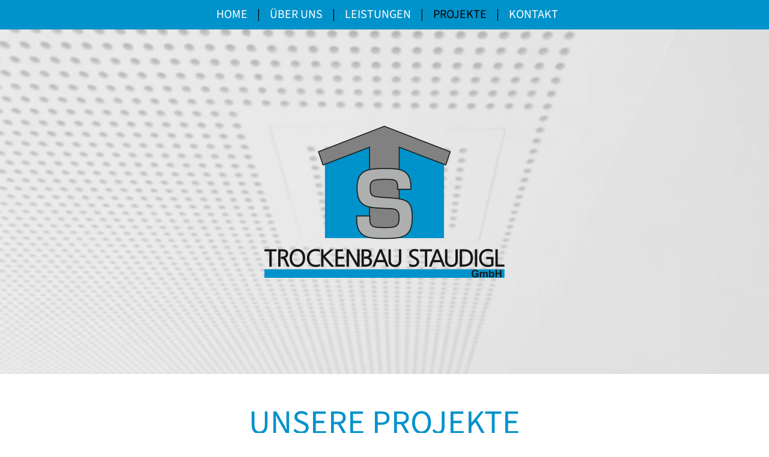

--- FILE ---
content_type: text/html; charset=UTF-8
request_url: https://www.trockenbau-staudigl.de/projekte
body_size: 25283
content:
<!DOCTYPE html>
<!--[if lte IE 9]><html class="no-js lt-ie9" lang="de-AT"><![endif]--><!--[if gt IE 9]><!--><html lang="de-AT"><!--<![endif]--><head><meta charset="utf-8"><meta name="viewport" content="width=device-width, initial-scale=1"><meta http-equiv="X-UA-Compatible" content="IE=edge"><meta name="format-detection" content="telephone=no"><meta http-equiv="Cache-Control" content="no-cache, no-store, must-revalidate"><meta http-equiv="Pragma" content="no-cache"><meta http-equiv="expires" content="0"><meta name="public_key" content="-----BEGIN PUBLIC KEY-----
MIICIjANBgkqhkiG9w0BAQEFAAOCAg8AMIICCgKCAgEAxAiQRMsk1e3YXFaOkWFQ
IovXSbEGIKw4tE8AwxjU9S+Z3TNPk3MIKZnrHtFuHZQwu1n7enPmyIZBaRXUDHt1
VYQ7QkrgPSfQYUhBsu+vfNXiSkw3BW54qdrGoJDnNJ9X5Ao4EtG8OQT4kuavzpYs
CiaFhi/KazYLuMDFbipbJjHDcxq9dcfpr65k2D1K33kaV/3CC2kkminTIxOcyI2+
yj5DpuUSb4Ms5cWGU01mfhRt5WH1XT1IsSGBbLetdlm4ztPGATi+icP+tJADWHN4
Ex8Cw12Rsggq/s9qx6vzBpIMqr+hRRTYxDAwNLNNIekYyrCSytcHJ4WeQ4BOLXne
H5+0BAYC8jKLy8vURm0JeBhSX8tUM9RD+zaP1Ion0H3i5+JP64IcLqhwx65TQ3+W
RCMooPdYaQN2GSQeZRntKLjgpf79MHnXWXIFCZi/PxFyV9UgzdLQatUkBDIRPfqp
skgw0cMaNZipGXxd1M5ZmnvYJ93UTiHyyYbEc1+VuWaq5s2rasxR5QZgK/uQQh6K
l45DocksPibJqKwqvQwadoCKufA/rkzxBMaGwxKtB/lQoPfpcGkxqr3dkCWppJoi
3dUmmrKflhMEwezE2I4tNjiKOs9JuIzxMxZ/VbKTIpOHIFUOcCbG95RE4IKHhi5e
X0NzlpjvD0HemdnqA0+7vHkCAwEAAQ==
-----END PUBLIC KEY-----
"><title>Trockenbau Staudigl GmbH | Dietfurt | Projekte</title><!-- SEO --><meta name="description" content="Auf dieser Seite finden Sie Bilder aller Projekte, die bereits von der Trockenbau Staudigl GmbH durchgeführt wurden. Durchstöbern Sie die Galerie!"><meta name="robots" content="all"><!-- Open Graph --><meta property="og:title" content="Trockenbau Staudigl GmbH | Dietfurt | Projekte"><meta property="og:site_name" content="Sity"><style>
                                                                                    @font-face {
                    font-family: 'Source Sans 3';
                    font-style: normal;
                    font-weight: 300;
                                                                                                                                                                                                                                                                                                                                                                                                                                                                    src:  url(/fonts/Source%20Sans%203/Source%20Sans%203-v19-latin-300.woff2) format('woff2');
                }
                                                            @font-face {
                    font-family: 'Source Sans 3';
                    font-style: normal;
                    font-weight: 400;
                                                                                                                                                                                                                                                                                                                                                                                                                                                                    src:  url(/fonts/Source%20Sans%203/Source%20Sans%203-v19-latin-regular.woff2) format('woff2');
                }
                                                                                                                    @font-face {
                    font-family: 'Source Sans 3';
                    font-style: normal;
                    font-weight: 700;
                                                                                                                                                                                                                                                                                                                                                                                                                                                                    src:  url(/fonts/Source%20Sans%203/Source%20Sans%203-v19-latin-700.woff2) format('woff2');
                }
                                                                                                                                                @font-face {
                    font-family: 'Source Sans 3';
                    font-style: italic;
                    font-weight: 300;
                                                                                                                                                                                                                                                                                                                                                                                                                                                                    src:  url(/fonts/Source%20Sans%203/Source%20Sans%203-v19-latin-300italic.woff2) format('woff2');
                }
                                                            @font-face {
                    font-family: 'Source Sans 3';
                    font-style: italic;
                    font-weight: 400;
                                                                                                                                                                                                                                                                                                                                                                                                                                                                    src:  url(/fonts/Source%20Sans%203/Source%20Sans%203-v19-latin-italic.woff2) format('woff2');
                }
                                                                                                                    @font-face {
                    font-family: 'Source Sans 3';
                    font-style: italic;
                    font-weight: 700;
                                                                                                                                                                                                                                                                                                                                                                                                                                                                    src:  url(/fonts/Source%20Sans%203/Source%20Sans%203-v19-latin-700italic.woff2) format('woff2');
                }
                                                                                                    </style><link rel="stylesheet" href="/frontend/css/style-a1b9cd8ab3.min.css" type="text/css"><link class="favicon_apple-touch-icon" rel="apple-touch-icon" sizes="180x180" href="/apple-touch-icon.png"><link class="favicon_32x32" rel="icon" type="image/png" sizes="32x32" href="/favicon-32x32.png"><link class="favicon_16x16" rel="icon" type="image/png" sizes="16x16" href="/favicon-16x16.png"><link rel="manifest" href="/site.webmanifest"><meta name="msapplication-TileColor" content="#da532c"><meta name="theme-color" content="#ffffff"><link rel="stylesheet" href="/bundles/sityapp/firmentv_player_minimal/skin/blue.monday/jplayer.blue.monday.css" type="text/css"><style>
        

        
        
        .body {
                          font-family: 'Source Sans 3', sans-serif;                            font-size: 1.1000rem;                                                                                                                                }

            @media screen and (max-width: 767px) {
                .body {
                    -webkit-hyphens: auto;
                    -moz-hyphens: auto;
                    -ms-hyphens: auto;
                    hyphens: auto;
                }

                .body a {
                    -webkit-hyphens: none;
                    -moz-hyphens: none;
                    -ms-hyphens: none;
                    hyphens: none;
                }
            }    

    @media (max-width: 767px) {
                .body {
                                                                                                                                            }

            @media screen and (max-width: 767px) {
                .body {
                    -webkit-hyphens: auto;
                    -moz-hyphens: auto;
                    -ms-hyphens: auto;
                    hyphens: auto;
                }

                .body a {
                    -webkit-hyphens: none;
                    -moz-hyphens: none;
                    -ms-hyphens: none;
                    hyphens: none;
                }
            }    
    }

    @media (min-width: 768px) and (max-width: 991px) {
                .body {
                                                                                                                                            }

            @media screen and (max-width: 767px) {
                .body {
                    -webkit-hyphens: auto;
                    -moz-hyphens: auto;
                    -ms-hyphens: auto;
                    hyphens: auto;
                }

                .body a {
                    -webkit-hyphens: none;
                    -moz-hyphens: none;
                    -ms-hyphens: none;
                    hyphens: none;
                }
            }    
    }

    @media (min-width: 992px) and (max-width: 1199px){
                .body {
                                                                                                                                            }

            @media screen and (max-width: 767px) {
                .body {
                    -webkit-hyphens: auto;
                    -moz-hyphens: auto;
                    -ms-hyphens: auto;
                    hyphens: auto;
                }

                .body a {
                    -webkit-hyphens: none;
                    -moz-hyphens: none;
                    -ms-hyphens: none;
                    hyphens: none;
                }
            }    
    }

    @media (min-width: 1200px) {
                .body {
                                                                                                                                            }

            @media screen and (max-width: 767px) {
                .body {
                    -webkit-hyphens: auto;
                    -moz-hyphens: auto;
                    -ms-hyphens: auto;
                    hyphens: auto;
                }

                .body a {
                    -webkit-hyphens: none;
                    -moz-hyphens: none;
                    -ms-hyphens: none;
                    hyphens: none;
                }
            }    
    }
                .body {
        background-color: rgb(255, 255, 255);
    }
    

        @media (min-width: 0px) {
                .body {
        background-color: rgb(255, 255, 255);
    }
    
    }
    

                .body-background {
                            content: ' ';
                            position: fixed;
                            height: 100%;
                            height: 100vh;
                            width: 100%;
                            top: 0;
                            left: 0;
                                                            background: none;
                                background-color: rgb(255, 255, 255);
                                                        z-index: -1;
                            transition: height 0.3s ease;
                            -webkit-transition: height 0.3s ease;
                            -moz-transition: height 0.3s ease;
                            -o-transition: height 0.3s ease;
                        }

                                    .body a {
                    color: rgb(0, 146, 202);
                }
                    
                                    .body a:hover {
                    color: rgb(174, 175, 175);
                }
                    
                    
        .body .h1 {
                                          font-size: 3.5000rem;                                                                                                     text-transform: uppercase;                                                         }

            @media screen and (max-width: 767px) {
                .body .h1 {
                    -webkit-hyphens: auto;
                    -moz-hyphens: auto;
                    -ms-hyphens: auto;
                    hyphens: auto;
                }

                .body .h1 a {
                    -webkit-hyphens: none;
                    -moz-hyphens: none;
                    -ms-hyphens: none;
                    hyphens: none;
                }
            }    

@media (max-width: 767px) {
        .body .h1 {
                                          font-size: 2.0000rem;                                                                                                                                }

            @media screen and (max-width: 767px) {
                .body .h1 {
                    -webkit-hyphens: auto;
                    -moz-hyphens: auto;
                    -ms-hyphens: auto;
                    hyphens: auto;
                }

                .body .h1 a {
                    -webkit-hyphens: none;
                    -moz-hyphens: none;
                    -ms-hyphens: none;
                    hyphens: none;
                }
            }    
}

@media (min-width: 768px) and (max-width: 991px) {
        .body .h1 {
                                          font-size: 2.5000rem;                                                                                                                                }

            @media screen and (max-width: 767px) {
                .body .h1 {
                    -webkit-hyphens: auto;
                    -moz-hyphens: auto;
                    -ms-hyphens: auto;
                    hyphens: auto;
                }

                .body .h1 a {
                    -webkit-hyphens: none;
                    -moz-hyphens: none;
                    -ms-hyphens: none;
                    hyphens: none;
                }
            }    
}

@media (min-width: 992px) and (max-width: 1199px){
        .body .h1 {
                                                                                                                                            }

            @media screen and (max-width: 767px) {
                .body .h1 {
                    -webkit-hyphens: auto;
                    -moz-hyphens: auto;
                    -ms-hyphens: auto;
                    hyphens: auto;
                }

                .body .h1 a {
                    -webkit-hyphens: none;
                    -moz-hyphens: none;
                    -ms-hyphens: none;
                    hyphens: none;
                }
            }    
}

@media (min-width: 1200px) {
        .body .h1 {
                                                                                                                                            }

            @media screen and (max-width: 767px) {
                .body .h1 {
                    -webkit-hyphens: auto;
                    -moz-hyphens: auto;
                    -ms-hyphens: auto;
                    hyphens: auto;
                }

                .body .h1 a {
                    -webkit-hyphens: none;
                    -moz-hyphens: none;
                    -ms-hyphens: none;
                    hyphens: none;
                }
            }    
}
            
        .body .h1-list-item::before {
                                          font-size: 3.5000rem;                                                                                                     text-transform: uppercase;                                                         }

            @media screen and (max-width: 767px) {
                .body .h1-list-item::before {
                    -webkit-hyphens: auto;
                    -moz-hyphens: auto;
                    -ms-hyphens: auto;
                    hyphens: auto;
                }

                .body .h1-list-item::before a {
                    -webkit-hyphens: none;
                    -moz-hyphens: none;
                    -ms-hyphens: none;
                    hyphens: none;
                }
            }    

@media (max-width: 767px) {
        .body .h1-list-item::before {
                                          font-size: 2.0000rem;                                                                                                                                }

            @media screen and (max-width: 767px) {
                .body .h1-list-item::before {
                    -webkit-hyphens: auto;
                    -moz-hyphens: auto;
                    -ms-hyphens: auto;
                    hyphens: auto;
                }

                .body .h1-list-item::before a {
                    -webkit-hyphens: none;
                    -moz-hyphens: none;
                    -ms-hyphens: none;
                    hyphens: none;
                }
            }    
}

@media (min-width: 768px) and (max-width: 991px) {
        .body .h1-list-item::before {
                                          font-size: 2.5000rem;                                                                                                                                }

            @media screen and (max-width: 767px) {
                .body .h1-list-item::before {
                    -webkit-hyphens: auto;
                    -moz-hyphens: auto;
                    -ms-hyphens: auto;
                    hyphens: auto;
                }

                .body .h1-list-item::before a {
                    -webkit-hyphens: none;
                    -moz-hyphens: none;
                    -ms-hyphens: none;
                    hyphens: none;
                }
            }    
}

@media (min-width: 992px) and (max-width: 1199px){
        .body .h1-list-item::before {
                                                                                                                                            }

            @media screen and (max-width: 767px) {
                .body .h1-list-item::before {
                    -webkit-hyphens: auto;
                    -moz-hyphens: auto;
                    -ms-hyphens: auto;
                    hyphens: auto;
                }

                .body .h1-list-item::before a {
                    -webkit-hyphens: none;
                    -moz-hyphens: none;
                    -ms-hyphens: none;
                    hyphens: none;
                }
            }    
}

@media (min-width: 1200px) {
        .body .h1-list-item::before {
                                                                                                                                            }

            @media screen and (max-width: 767px) {
                .body .h1-list-item::before {
                    -webkit-hyphens: auto;
                    -moz-hyphens: auto;
                    -ms-hyphens: auto;
                    hyphens: auto;
                }

                .body .h1-list-item::before a {
                    -webkit-hyphens: none;
                    -moz-hyphens: none;
                    -ms-hyphens: none;
                    hyphens: none;
                }
            }    
}
                            .body .h1 {
                    color: rgb(0, 146, 202);
                }
                .body .h1-list-item::before {
                     color: rgb(0, 146, 202);
                }
                                        
        .body .h2 {
                                          font-size: 2.5000rem;                                                                                                     text-transform: uppercase;                                                         }

            @media screen and (max-width: 767px) {
                .body .h2 {
                    -webkit-hyphens: auto;
                    -moz-hyphens: auto;
                    -ms-hyphens: auto;
                    hyphens: auto;
                }

                .body .h2 a {
                    -webkit-hyphens: none;
                    -moz-hyphens: none;
                    -ms-hyphens: none;
                    hyphens: none;
                }
            }    

@media (max-width: 767px) {
        .body .h2 {
                                          font-size: 1.7500rem;                                                                                                                                }

            @media screen and (max-width: 767px) {
                .body .h2 {
                    -webkit-hyphens: auto;
                    -moz-hyphens: auto;
                    -ms-hyphens: auto;
                    hyphens: auto;
                }

                .body .h2 a {
                    -webkit-hyphens: none;
                    -moz-hyphens: none;
                    -ms-hyphens: none;
                    hyphens: none;
                }
            }    
}

@media (min-width: 768px) and (max-width: 991px) {
        .body .h2 {
                                          font-size: 1.7500rem;                                                                                                                                }

            @media screen and (max-width: 767px) {
                .body .h2 {
                    -webkit-hyphens: auto;
                    -moz-hyphens: auto;
                    -ms-hyphens: auto;
                    hyphens: auto;
                }

                .body .h2 a {
                    -webkit-hyphens: none;
                    -moz-hyphens: none;
                    -ms-hyphens: none;
                    hyphens: none;
                }
            }    
}

@media (min-width: 992px) and (max-width: 1199px){
        .body .h2 {
                                                                                                                                            }

            @media screen and (max-width: 767px) {
                .body .h2 {
                    -webkit-hyphens: auto;
                    -moz-hyphens: auto;
                    -ms-hyphens: auto;
                    hyphens: auto;
                }

                .body .h2 a {
                    -webkit-hyphens: none;
                    -moz-hyphens: none;
                    -ms-hyphens: none;
                    hyphens: none;
                }
            }    
}

@media (min-width: 1200px) {
        .body .h2 {
                                                                                                                                            }

            @media screen and (max-width: 767px) {
                .body .h2 {
                    -webkit-hyphens: auto;
                    -moz-hyphens: auto;
                    -ms-hyphens: auto;
                    hyphens: auto;
                }

                .body .h2 a {
                    -webkit-hyphens: none;
                    -moz-hyphens: none;
                    -ms-hyphens: none;
                    hyphens: none;
                }
            }    
}
            
        .body .h2-list-item::before {
                                          font-size: 2.5000rem;                                                                                                     text-transform: uppercase;                                                         }

            @media screen and (max-width: 767px) {
                .body .h2-list-item::before {
                    -webkit-hyphens: auto;
                    -moz-hyphens: auto;
                    -ms-hyphens: auto;
                    hyphens: auto;
                }

                .body .h2-list-item::before a {
                    -webkit-hyphens: none;
                    -moz-hyphens: none;
                    -ms-hyphens: none;
                    hyphens: none;
                }
            }    

@media (max-width: 767px) {
        .body .h2-list-item::before {
                                          font-size: 1.7500rem;                                                                                                                                }

            @media screen and (max-width: 767px) {
                .body .h2-list-item::before {
                    -webkit-hyphens: auto;
                    -moz-hyphens: auto;
                    -ms-hyphens: auto;
                    hyphens: auto;
                }

                .body .h2-list-item::before a {
                    -webkit-hyphens: none;
                    -moz-hyphens: none;
                    -ms-hyphens: none;
                    hyphens: none;
                }
            }    
}

@media (min-width: 768px) and (max-width: 991px) {
        .body .h2-list-item::before {
                                          font-size: 1.7500rem;                                                                                                                                }

            @media screen and (max-width: 767px) {
                .body .h2-list-item::before {
                    -webkit-hyphens: auto;
                    -moz-hyphens: auto;
                    -ms-hyphens: auto;
                    hyphens: auto;
                }

                .body .h2-list-item::before a {
                    -webkit-hyphens: none;
                    -moz-hyphens: none;
                    -ms-hyphens: none;
                    hyphens: none;
                }
            }    
}

@media (min-width: 992px) and (max-width: 1199px){
        .body .h2-list-item::before {
                                                                                                                                            }

            @media screen and (max-width: 767px) {
                .body .h2-list-item::before {
                    -webkit-hyphens: auto;
                    -moz-hyphens: auto;
                    -ms-hyphens: auto;
                    hyphens: auto;
                }

                .body .h2-list-item::before a {
                    -webkit-hyphens: none;
                    -moz-hyphens: none;
                    -ms-hyphens: none;
                    hyphens: none;
                }
            }    
}

@media (min-width: 1200px) {
        .body .h2-list-item::before {
                                                                                                                                            }

            @media screen and (max-width: 767px) {
                .body .h2-list-item::before {
                    -webkit-hyphens: auto;
                    -moz-hyphens: auto;
                    -ms-hyphens: auto;
                    hyphens: auto;
                }

                .body .h2-list-item::before a {
                    -webkit-hyphens: none;
                    -moz-hyphens: none;
                    -ms-hyphens: none;
                    hyphens: none;
                }
            }    
}
                            .body .h2 {
                    color: rgb(0, 146, 202);
                }
                .body .h2-list-item::before {
                    color: rgb(0, 146, 202);
                }
                                        
        .body .h3 {
                                          font-size: 2.0000rem;                                                                                                     text-transform: uppercase;                                                         }

            @media screen and (max-width: 767px) {
                .body .h3 {
                    -webkit-hyphens: auto;
                    -moz-hyphens: auto;
                    -ms-hyphens: auto;
                    hyphens: auto;
                }

                .body .h3 a {
                    -webkit-hyphens: none;
                    -moz-hyphens: none;
                    -ms-hyphens: none;
                    hyphens: none;
                }
            }    

@media (max-width: 767px) {
        .body .h3 {
                                          font-size: 1.5000rem;                                                                                                                                }

            @media screen and (max-width: 767px) {
                .body .h3 {
                    -webkit-hyphens: auto;
                    -moz-hyphens: auto;
                    -ms-hyphens: auto;
                    hyphens: auto;
                }

                .body .h3 a {
                    -webkit-hyphens: none;
                    -moz-hyphens: none;
                    -ms-hyphens: none;
                    hyphens: none;
                }
            }    
}

@media (min-width: 768px) and (max-width: 991px) {
        .body .h3 {
                                                                                                                                            }

            @media screen and (max-width: 767px) {
                .body .h3 {
                    -webkit-hyphens: auto;
                    -moz-hyphens: auto;
                    -ms-hyphens: auto;
                    hyphens: auto;
                }

                .body .h3 a {
                    -webkit-hyphens: none;
                    -moz-hyphens: none;
                    -ms-hyphens: none;
                    hyphens: none;
                }
            }    
}

@media (min-width: 992px) and (max-width: 1199px){
        .body .h3 {
                                                                                                                                            }

            @media screen and (max-width: 767px) {
                .body .h3 {
                    -webkit-hyphens: auto;
                    -moz-hyphens: auto;
                    -ms-hyphens: auto;
                    hyphens: auto;
                }

                .body .h3 a {
                    -webkit-hyphens: none;
                    -moz-hyphens: none;
                    -ms-hyphens: none;
                    hyphens: none;
                }
            }    
}

@media (min-width: 1200px) {
        .body .h3 {
                                                                                                                                            }

            @media screen and (max-width: 767px) {
                .body .h3 {
                    -webkit-hyphens: auto;
                    -moz-hyphens: auto;
                    -ms-hyphens: auto;
                    hyphens: auto;
                }

                .body .h3 a {
                    -webkit-hyphens: none;
                    -moz-hyphens: none;
                    -ms-hyphens: none;
                    hyphens: none;
                }
            }    
}
            
        .body .h3-list-item::before {
                                          font-size: 2.0000rem;                                                                                                     text-transform: uppercase;                                                         }

            @media screen and (max-width: 767px) {
                .body .h3-list-item::before {
                    -webkit-hyphens: auto;
                    -moz-hyphens: auto;
                    -ms-hyphens: auto;
                    hyphens: auto;
                }

                .body .h3-list-item::before a {
                    -webkit-hyphens: none;
                    -moz-hyphens: none;
                    -ms-hyphens: none;
                    hyphens: none;
                }
            }    

@media (max-width: 767px) {
        .body .h3-list-item::before {
                                          font-size: 1.5000rem;                                                                                                                                }

            @media screen and (max-width: 767px) {
                .body .h3-list-item::before {
                    -webkit-hyphens: auto;
                    -moz-hyphens: auto;
                    -ms-hyphens: auto;
                    hyphens: auto;
                }

                .body .h3-list-item::before a {
                    -webkit-hyphens: none;
                    -moz-hyphens: none;
                    -ms-hyphens: none;
                    hyphens: none;
                }
            }    
}

@media (min-width: 768px) and (max-width: 991px) {
        .body .h3-list-item::before {
                                                                                                                                            }

            @media screen and (max-width: 767px) {
                .body .h3-list-item::before {
                    -webkit-hyphens: auto;
                    -moz-hyphens: auto;
                    -ms-hyphens: auto;
                    hyphens: auto;
                }

                .body .h3-list-item::before a {
                    -webkit-hyphens: none;
                    -moz-hyphens: none;
                    -ms-hyphens: none;
                    hyphens: none;
                }
            }    
}

@media (min-width: 992px) and (max-width: 1199px){
        .body .h3-list-item::before {
                                                                                                                                            }

            @media screen and (max-width: 767px) {
                .body .h3-list-item::before {
                    -webkit-hyphens: auto;
                    -moz-hyphens: auto;
                    -ms-hyphens: auto;
                    hyphens: auto;
                }

                .body .h3-list-item::before a {
                    -webkit-hyphens: none;
                    -moz-hyphens: none;
                    -ms-hyphens: none;
                    hyphens: none;
                }
            }    
}

@media (min-width: 1200px) {
        .body .h3-list-item::before {
                                                                                                                                            }

            @media screen and (max-width: 767px) {
                .body .h3-list-item::before {
                    -webkit-hyphens: auto;
                    -moz-hyphens: auto;
                    -ms-hyphens: auto;
                    hyphens: auto;
                }

                .body .h3-list-item::before a {
                    -webkit-hyphens: none;
                    -moz-hyphens: none;
                    -ms-hyphens: none;
                    hyphens: none;
                }
            }    
}
                            .body .h3 {
                    color: rgb(0, 146, 202);
                }
                .body .h3-list-item::before {
                    color: rgb(0, 146, 202);
                }
                                        
        .body .h4 {
                                          font-size: 1.5000rem;                                                                                                     text-transform: uppercase;                                                         }

            @media screen and (max-width: 767px) {
                .body .h4 {
                    -webkit-hyphens: auto;
                    -moz-hyphens: auto;
                    -ms-hyphens: auto;
                    hyphens: auto;
                }

                .body .h4 a {
                    -webkit-hyphens: none;
                    -moz-hyphens: none;
                    -ms-hyphens: none;
                    hyphens: none;
                }
            }    

@media (max-width: 767px) {
        .body .h4 {
                                          font-size: 1.2500rem;                                                                                                                                }

            @media screen and (max-width: 767px) {
                .body .h4 {
                    -webkit-hyphens: auto;
                    -moz-hyphens: auto;
                    -ms-hyphens: auto;
                    hyphens: auto;
                }

                .body .h4 a {
                    -webkit-hyphens: none;
                    -moz-hyphens: none;
                    -ms-hyphens: none;
                    hyphens: none;
                }
            }    
}

@media (min-width: 768px) and (max-width: 991px) {
        .body .h4 {
                                                                                                                                            }

            @media screen and (max-width: 767px) {
                .body .h4 {
                    -webkit-hyphens: auto;
                    -moz-hyphens: auto;
                    -ms-hyphens: auto;
                    hyphens: auto;
                }

                .body .h4 a {
                    -webkit-hyphens: none;
                    -moz-hyphens: none;
                    -ms-hyphens: none;
                    hyphens: none;
                }
            }    
}

@media (min-width: 992px) and (max-width: 1199px){
        .body .h4 {
                                                                                                                                            }

            @media screen and (max-width: 767px) {
                .body .h4 {
                    -webkit-hyphens: auto;
                    -moz-hyphens: auto;
                    -ms-hyphens: auto;
                    hyphens: auto;
                }

                .body .h4 a {
                    -webkit-hyphens: none;
                    -moz-hyphens: none;
                    -ms-hyphens: none;
                    hyphens: none;
                }
            }    
}

@media (min-width: 1200px) {
        .body .h4 {
                                                                                                                                            }

            @media screen and (max-width: 767px) {
                .body .h4 {
                    -webkit-hyphens: auto;
                    -moz-hyphens: auto;
                    -ms-hyphens: auto;
                    hyphens: auto;
                }

                .body .h4 a {
                    -webkit-hyphens: none;
                    -moz-hyphens: none;
                    -ms-hyphens: none;
                    hyphens: none;
                }
            }    
}
            
        .body .h4-list-item::before {
                                          font-size: 1.5000rem;                                                                                                     text-transform: uppercase;                                                         }

            @media screen and (max-width: 767px) {
                .body .h4-list-item::before {
                    -webkit-hyphens: auto;
                    -moz-hyphens: auto;
                    -ms-hyphens: auto;
                    hyphens: auto;
                }

                .body .h4-list-item::before a {
                    -webkit-hyphens: none;
                    -moz-hyphens: none;
                    -ms-hyphens: none;
                    hyphens: none;
                }
            }    

@media (max-width: 767px) {
        .body .h4-list-item::before {
                                          font-size: 1.2500rem;                                                                                                                                }

            @media screen and (max-width: 767px) {
                .body .h4-list-item::before {
                    -webkit-hyphens: auto;
                    -moz-hyphens: auto;
                    -ms-hyphens: auto;
                    hyphens: auto;
                }

                .body .h4-list-item::before a {
                    -webkit-hyphens: none;
                    -moz-hyphens: none;
                    -ms-hyphens: none;
                    hyphens: none;
                }
            }    
}

@media (min-width: 768px) and (max-width: 991px) {
        .body .h4-list-item::before {
                                                                                                                                            }

            @media screen and (max-width: 767px) {
                .body .h4-list-item::before {
                    -webkit-hyphens: auto;
                    -moz-hyphens: auto;
                    -ms-hyphens: auto;
                    hyphens: auto;
                }

                .body .h4-list-item::before a {
                    -webkit-hyphens: none;
                    -moz-hyphens: none;
                    -ms-hyphens: none;
                    hyphens: none;
                }
            }    
}

@media (min-width: 992px) and (max-width: 1199px){
        .body .h4-list-item::before {
                                                                                                                                            }

            @media screen and (max-width: 767px) {
                .body .h4-list-item::before {
                    -webkit-hyphens: auto;
                    -moz-hyphens: auto;
                    -ms-hyphens: auto;
                    hyphens: auto;
                }

                .body .h4-list-item::before a {
                    -webkit-hyphens: none;
                    -moz-hyphens: none;
                    -ms-hyphens: none;
                    hyphens: none;
                }
            }    
}

@media (min-width: 1200px) {
        .body .h4-list-item::before {
                                                                                                                                            }

            @media screen and (max-width: 767px) {
                .body .h4-list-item::before {
                    -webkit-hyphens: auto;
                    -moz-hyphens: auto;
                    -ms-hyphens: auto;
                    hyphens: auto;
                }

                .body .h4-list-item::before a {
                    -webkit-hyphens: none;
                    -moz-hyphens: none;
                    -ms-hyphens: none;
                    hyphens: none;
                }
            }    
}
                            .body .h4 {
                    color: rgb(0, 146, 202);
                }
                .body .h4-list-item::before {
                    color: rgb(0, 146, 202);
                }
                                        
        .body .h5 {
                                          font-size: 1.0000rem;                                                                                                                                }

            @media screen and (max-width: 767px) {
                .body .h5 {
                    -webkit-hyphens: auto;
                    -moz-hyphens: auto;
                    -ms-hyphens: auto;
                    hyphens: auto;
                }

                .body .h5 a {
                    -webkit-hyphens: none;
                    -moz-hyphens: none;
                    -ms-hyphens: none;
                    hyphens: none;
                }
            }    

@media (max-width: 767px) {
        .body .h5 {
                                                                                                                                            }

            @media screen and (max-width: 767px) {
                .body .h5 {
                    -webkit-hyphens: auto;
                    -moz-hyphens: auto;
                    -ms-hyphens: auto;
                    hyphens: auto;
                }

                .body .h5 a {
                    -webkit-hyphens: none;
                    -moz-hyphens: none;
                    -ms-hyphens: none;
                    hyphens: none;
                }
            }    
}

@media (min-width: 768px) and (max-width: 991px) {
        .body .h5 {
                                                                                                                                            }

            @media screen and (max-width: 767px) {
                .body .h5 {
                    -webkit-hyphens: auto;
                    -moz-hyphens: auto;
                    -ms-hyphens: auto;
                    hyphens: auto;
                }

                .body .h5 a {
                    -webkit-hyphens: none;
                    -moz-hyphens: none;
                    -ms-hyphens: none;
                    hyphens: none;
                }
            }    
}

@media (min-width: 992px) and (max-width: 1199px){
        .body .h5 {
                                                                                                                                            }

            @media screen and (max-width: 767px) {
                .body .h5 {
                    -webkit-hyphens: auto;
                    -moz-hyphens: auto;
                    -ms-hyphens: auto;
                    hyphens: auto;
                }

                .body .h5 a {
                    -webkit-hyphens: none;
                    -moz-hyphens: none;
                    -ms-hyphens: none;
                    hyphens: none;
                }
            }    
}

@media (min-width: 1200px) {
        .body .h5 {
                                                                                                                                            }

            @media screen and (max-width: 767px) {
                .body .h5 {
                    -webkit-hyphens: auto;
                    -moz-hyphens: auto;
                    -ms-hyphens: auto;
                    hyphens: auto;
                }

                .body .h5 a {
                    -webkit-hyphens: none;
                    -moz-hyphens: none;
                    -ms-hyphens: none;
                    hyphens: none;
                }
            }    
}
            
        .body .h5-list-item::before {
                                          font-size: 1.0000rem;                                                                                                                                }

            @media screen and (max-width: 767px) {
                .body .h5-list-item::before {
                    -webkit-hyphens: auto;
                    -moz-hyphens: auto;
                    -ms-hyphens: auto;
                    hyphens: auto;
                }

                .body .h5-list-item::before a {
                    -webkit-hyphens: none;
                    -moz-hyphens: none;
                    -ms-hyphens: none;
                    hyphens: none;
                }
            }    

@media (max-width: 767px) {
        .body .h5-list-item::before {
                                                                                                                                            }

            @media screen and (max-width: 767px) {
                .body .h5-list-item::before {
                    -webkit-hyphens: auto;
                    -moz-hyphens: auto;
                    -ms-hyphens: auto;
                    hyphens: auto;
                }

                .body .h5-list-item::before a {
                    -webkit-hyphens: none;
                    -moz-hyphens: none;
                    -ms-hyphens: none;
                    hyphens: none;
                }
            }    
}

@media (min-width: 768px) and (max-width: 991px) {
        .body .h5-list-item::before {
                                                                                                                                            }

            @media screen and (max-width: 767px) {
                .body .h5-list-item::before {
                    -webkit-hyphens: auto;
                    -moz-hyphens: auto;
                    -ms-hyphens: auto;
                    hyphens: auto;
                }

                .body .h5-list-item::before a {
                    -webkit-hyphens: none;
                    -moz-hyphens: none;
                    -ms-hyphens: none;
                    hyphens: none;
                }
            }    
}

@media (min-width: 992px) and (max-width: 1199px){
        .body .h5-list-item::before {
                                                                                                                                            }

            @media screen and (max-width: 767px) {
                .body .h5-list-item::before {
                    -webkit-hyphens: auto;
                    -moz-hyphens: auto;
                    -ms-hyphens: auto;
                    hyphens: auto;
                }

                .body .h5-list-item::before a {
                    -webkit-hyphens: none;
                    -moz-hyphens: none;
                    -ms-hyphens: none;
                    hyphens: none;
                }
            }    
}

@media (min-width: 1200px) {
        .body .h5-list-item::before {
                                                                                                                                            }

            @media screen and (max-width: 767px) {
                .body .h5-list-item::before {
                    -webkit-hyphens: auto;
                    -moz-hyphens: auto;
                    -ms-hyphens: auto;
                    hyphens: auto;
                }

                .body .h5-list-item::before a {
                    -webkit-hyphens: none;
                    -moz-hyphens: none;
                    -ms-hyphens: none;
                    hyphens: none;
                }
            }    
}
                            .body .h5 {
                    color: rgb(0, 146, 202);
                }
                .body .h5-list-item::before {
                    color: rgb(0, 146, 202);
                }
                                        
        .body .h6 {
                                          font-size: 0.8125rem;                                                                                                                                }

            @media screen and (max-width: 767px) {
                .body .h6 {
                    -webkit-hyphens: auto;
                    -moz-hyphens: auto;
                    -ms-hyphens: auto;
                    hyphens: auto;
                }

                .body .h6 a {
                    -webkit-hyphens: none;
                    -moz-hyphens: none;
                    -ms-hyphens: none;
                    hyphens: none;
                }
            }    

@media (max-width: 767px) {
        .body .h6 {
                                                                                                                                            }

            @media screen and (max-width: 767px) {
                .body .h6 {
                    -webkit-hyphens: auto;
                    -moz-hyphens: auto;
                    -ms-hyphens: auto;
                    hyphens: auto;
                }

                .body .h6 a {
                    -webkit-hyphens: none;
                    -moz-hyphens: none;
                    -ms-hyphens: none;
                    hyphens: none;
                }
            }    
}

@media (min-width: 768px) and (max-width: 991px) {
        .body .h6 {
                                                                                                                                            }

            @media screen and (max-width: 767px) {
                .body .h6 {
                    -webkit-hyphens: auto;
                    -moz-hyphens: auto;
                    -ms-hyphens: auto;
                    hyphens: auto;
                }

                .body .h6 a {
                    -webkit-hyphens: none;
                    -moz-hyphens: none;
                    -ms-hyphens: none;
                    hyphens: none;
                }
            }    
}

@media (min-width: 992px) and (max-width: 1199px){
        .body .h6 {
                                                                                                                                            }

            @media screen and (max-width: 767px) {
                .body .h6 {
                    -webkit-hyphens: auto;
                    -moz-hyphens: auto;
                    -ms-hyphens: auto;
                    hyphens: auto;
                }

                .body .h6 a {
                    -webkit-hyphens: none;
                    -moz-hyphens: none;
                    -ms-hyphens: none;
                    hyphens: none;
                }
            }    
}

@media (min-width: 1200px) {
        .body .h6 {
                                                                                                                                            }

            @media screen and (max-width: 767px) {
                .body .h6 {
                    -webkit-hyphens: auto;
                    -moz-hyphens: auto;
                    -ms-hyphens: auto;
                    hyphens: auto;
                }

                .body .h6 a {
                    -webkit-hyphens: none;
                    -moz-hyphens: none;
                    -ms-hyphens: none;
                    hyphens: none;
                }
            }    
}
            
        .body .h6-list-item::before {
                                          font-size: 0.8125rem;                                                                                                                                }

            @media screen and (max-width: 767px) {
                .body .h6-list-item::before {
                    -webkit-hyphens: auto;
                    -moz-hyphens: auto;
                    -ms-hyphens: auto;
                    hyphens: auto;
                }

                .body .h6-list-item::before a {
                    -webkit-hyphens: none;
                    -moz-hyphens: none;
                    -ms-hyphens: none;
                    hyphens: none;
                }
            }    

@media (max-width: 767px) {
        .body .h6-list-item::before {
                                                                                                                                            }

            @media screen and (max-width: 767px) {
                .body .h6-list-item::before {
                    -webkit-hyphens: auto;
                    -moz-hyphens: auto;
                    -ms-hyphens: auto;
                    hyphens: auto;
                }

                .body .h6-list-item::before a {
                    -webkit-hyphens: none;
                    -moz-hyphens: none;
                    -ms-hyphens: none;
                    hyphens: none;
                }
            }    
}

@media (min-width: 768px) and (max-width: 991px) {
        .body .h6-list-item::before {
                                                                                                                                            }

            @media screen and (max-width: 767px) {
                .body .h6-list-item::before {
                    -webkit-hyphens: auto;
                    -moz-hyphens: auto;
                    -ms-hyphens: auto;
                    hyphens: auto;
                }

                .body .h6-list-item::before a {
                    -webkit-hyphens: none;
                    -moz-hyphens: none;
                    -ms-hyphens: none;
                    hyphens: none;
                }
            }    
}

@media (min-width: 992px) and (max-width: 1199px){
        .body .h6-list-item::before {
                                                                                                                                            }

            @media screen and (max-width: 767px) {
                .body .h6-list-item::before {
                    -webkit-hyphens: auto;
                    -moz-hyphens: auto;
                    -ms-hyphens: auto;
                    hyphens: auto;
                }

                .body .h6-list-item::before a {
                    -webkit-hyphens: none;
                    -moz-hyphens: none;
                    -ms-hyphens: none;
                    hyphens: none;
                }
            }    
}

@media (min-width: 1200px) {
        .body .h6-list-item::before {
                                                                                                                                            }

            @media screen and (max-width: 767px) {
                .body .h6-list-item::before {
                    -webkit-hyphens: auto;
                    -moz-hyphens: auto;
                    -ms-hyphens: auto;
                    hyphens: auto;
                }

                .body .h6-list-item::before a {
                    -webkit-hyphens: none;
                    -moz-hyphens: none;
                    -ms-hyphens: none;
                    hyphens: none;
                }
            }    
}
                            .body .h6 {
                    color: rgb(0, 146, 202);
                }
                .body .h6-list-item::before {
                    color: rgb(0, 146, 202);
                }
                    
        .row:before {
    content: inherit;
}        .no-gutter {
    padding-left: 0;
    padding-right: 0;
}

.no-gutter > .region__style > .row,
.no-gutter > .region__style > .row--max-wrap > .row,
.no-gutter > .region__style > .region-include-widget > .region-include-container:not(.region-include-container--no-gutter) > .row{
    margin-left: 0;
    margin-right: 0;
}
                

/* Header Company Styles */


    
        .header {
                          font-family: 'Source Sans 3', sans-serif;                            font-size: 1.1000rem;                                                                                                                                }

            @media screen and (max-width: 767px) {
                .header {
                    -webkit-hyphens: auto;
                    -moz-hyphens: auto;
                    -ms-hyphens: auto;
                    hyphens: auto;
                }

                .header a {
                    -webkit-hyphens: none;
                    -moz-hyphens: none;
                    -ms-hyphens: none;
                    hyphens: none;
                }
            }    

    @media (max-width: 767px) {
                .header {
                                                                                                                                            }

            @media screen and (max-width: 767px) {
                .header {
                    -webkit-hyphens: auto;
                    -moz-hyphens: auto;
                    -ms-hyphens: auto;
                    hyphens: auto;
                }

                .header a {
                    -webkit-hyphens: none;
                    -moz-hyphens: none;
                    -ms-hyphens: none;
                    hyphens: none;
                }
            }    
    }

    @media (min-width: 768px) and (max-width: 991px) {
                .header {
                                                                                                                                            }

            @media screen and (max-width: 767px) {
                .header {
                    -webkit-hyphens: auto;
                    -moz-hyphens: auto;
                    -ms-hyphens: auto;
                    hyphens: auto;
                }

                .header a {
                    -webkit-hyphens: none;
                    -moz-hyphens: none;
                    -ms-hyphens: none;
                    hyphens: none;
                }
            }    
    }

    @media (min-width: 992px) and (max-width: 1199px){
                .header {
                                                                                                                                            }

            @media screen and (max-width: 767px) {
                .header {
                    -webkit-hyphens: auto;
                    -moz-hyphens: auto;
                    -ms-hyphens: auto;
                    hyphens: auto;
                }

                .header a {
                    -webkit-hyphens: none;
                    -moz-hyphens: none;
                    -ms-hyphens: none;
                    hyphens: none;
                }
            }    
    }

    @media (min-width: 1200px) {
                .header {
                                                                                                                                            }

            @media screen and (max-width: 767px) {
                .header {
                    -webkit-hyphens: auto;
                    -moz-hyphens: auto;
                    -ms-hyphens: auto;
                    hyphens: auto;
                }

                .header a {
                    -webkit-hyphens: none;
                    -moz-hyphens: none;
                    -ms-hyphens: none;
                    hyphens: none;
                }
            }    
    }

.header {
    color: rgb(0, 146, 202);}

        
/* Footer Company Styles */



        .footer {
                          font-family: 'Source Sans 3', sans-serif;                            font-size: 1.1000rem;                                                                                                                                }

            @media screen and (max-width: 767px) {
                .footer {
                    -webkit-hyphens: auto;
                    -moz-hyphens: auto;
                    -ms-hyphens: auto;
                    hyphens: auto;
                }

                .footer a {
                    -webkit-hyphens: none;
                    -moz-hyphens: none;
                    -ms-hyphens: none;
                    hyphens: none;
                }
            }    

    @media (max-width: 767px) {
                .footer {
                                                                                                                                            }

            @media screen and (max-width: 767px) {
                .footer {
                    -webkit-hyphens: auto;
                    -moz-hyphens: auto;
                    -ms-hyphens: auto;
                    hyphens: auto;
                }

                .footer a {
                    -webkit-hyphens: none;
                    -moz-hyphens: none;
                    -ms-hyphens: none;
                    hyphens: none;
                }
            }    
    }

    @media (min-width: 768px) and (max-width: 991px) {
                .footer {
                                                                                                                                            }

            @media screen and (max-width: 767px) {
                .footer {
                    -webkit-hyphens: auto;
                    -moz-hyphens: auto;
                    -ms-hyphens: auto;
                    hyphens: auto;
                }

                .footer a {
                    -webkit-hyphens: none;
                    -moz-hyphens: none;
                    -ms-hyphens: none;
                    hyphens: none;
                }
            }    
    }

    @media (min-width: 992px) and (max-width: 1199px){
                .footer {
                                                                                                                                            }

            @media screen and (max-width: 767px) {
                .footer {
                    -webkit-hyphens: auto;
                    -moz-hyphens: auto;
                    -ms-hyphens: auto;
                    hyphens: auto;
                }

                .footer a {
                    -webkit-hyphens: none;
                    -moz-hyphens: none;
                    -ms-hyphens: none;
                    hyphens: none;
                }
            }    
    }

    @media (min-width: 1200px) {
                .footer {
                                                                                                                                            }

            @media screen and (max-width: 767px) {
                .footer {
                    -webkit-hyphens: auto;
                    -moz-hyphens: auto;
                    -ms-hyphens: auto;
                    hyphens: auto;
                }

                .footer a {
                    -webkit-hyphens: none;
                    -moz-hyphens: none;
                    -ms-hyphens: none;
                    hyphens: none;
                }
            }    
    }

.footer {
    color: rgb(0, 146, 202);
}

.footer__line {
    border: 0;
    height: 0.625rem;
    flex: none;
    margin: 0;
}

.footer__line {
    background-color: rgb(0, 146, 202);
}

.footer {
    background: rgb(174, 175, 175);
}

        

        .address-widget__headline {
    padding: 1.25rem;
    margin: 0;
    font-size: 1.125rem;
    line-height: 1.2;
}

.address-widget__content {
    padding: 1.25rem;
    line-height: 1.1;
    color: #ffffff;
}

.address-widget__icon-col, .unformatted-address-widget__icon-col {
    width: 2.8rem;
    float: left;
}

.address-widget__entry, .unformatted-address-widget__entry {
    border-bottom: solid 1px;
    width: calc(100% - 3.8125rem);
    float: left;
    padding-bottom: 0.4375rem;
    margin-bottom: 0.4375rem;
}

.address-widget__entry--center, .unformatted-address-widget__entry--center {
    width: inherit;
    float: inherit;
    margin-left: 1.25rem;
    margin-right: 1.25rem;
}

.address-widget__headline {
    background: #ffffff;
}

.address-widget__entry {
    border-bottom-color: #ffffff;
}

.address-widget__headline {
    color: rgb(0, 146, 202);
}

.address-widget a {
    color: rgb(0, 146, 202);
}

.address-widget a:hover {
    color: rgb(0, 146, 202);
}

.address-widget__icon {
    color: rgb(0, 146, 202);
}

.address-widget__icon--inline, .unformatted-address-widget__icon--inline {
    margin-left: 0.5rem;
    margin-right: 0.5rem;
}

.address-widget__content {
    background: rgb(174, 175, 175);
}
        .unformatted-address-widget__headline {
    margin: 0 0 0.625rem 0;
    font-size: 1.125rem;
    line-height: 1.2;
}

.unformatted-address-widget__content {
    line-height: 1.1;
}        .image-widget__image {
    width: 100%;
}        
.footer-address-widget a:not(.h4 a) {
    color: rgb(0, 146, 202);
}

.footer-address-widget a:hover:not(.h4 a) {
    color: rgb(0, 146, 202);
}


.footer-address-widget {
    background-attachment: scroll;
}

.footer-address-widget .h4 {
    margin-bottom: 10px;
}
        .partner-widget__headline {
    padding-bottom: 0.5rem;
    margin: 0;
    font-size: 1.125rem;
    line-height: 1.2;

    }
.partner-widget__image, .partner-widget__image--additional {
    padding: 0.5rem;
    width: 11.875rem;
    height: 3.1875rem;
    object-fit: contain;
}

.partner-widget__image--greyscale {
    -webkit-filter: grayscale(100%);
    filter: grayscale(100%);
    filter: gray;
}

.partner-widget__image--greyscale:hover {
    -webkit-filter: none;
    filter: none;
}

.partner-widget__link {
    display: inline-block;
    text-align: center;
    margin-bottom: 0.25rem;
    vertical-align: middle;
    padding: 0;
}        .opening-widget__headline {
    padding: 1.25rem;
    margin: 0;
    font-size: 1.125rem;
    line-height: 1.2;
}

.opening-widget__content {
    padding: 1.25rem;
    color: #ffffff;
}

.opening-widget__content .hr {
    margin-top: 0.4375rem;
    margin-bottom: 0.625rem;
}

.opening-widget__opening-entry {
    border-bottom: solid 1px #ffffff;
}

.opening-entry {
    margin: 0 0 0.625rem 0;
}

.opening-entry__headline {
    margin: 0;
    font-size: 0.8125rem;
}

.opening-entry__content {
    margin: 0 0 0.4375rem 0;
    line-height: 1.1;
}

.opening-entry__content p {
    margin: 0;
}

.opening-entry__headline {
    font-weight: bold;
}

.opening-widget__headline {
    color: rgb(0, 146, 202);
    background-color: #ffffff;
}
.opening-widget__content {
    color: rgb(0, 146, 202);
}

.opening-widget__content {
    background: rgb(174, 175, 175);
}
        .unformatted-opening-widget__headline {
    margin: 0 0 0.625rem 0;
    font-size: 1.125rem;
    line-height: 1.2;
}

.unformatted-opening-entry__content p {
    margin: 0;
}

.unformatted-opening-entry {
    border-bottom: solid 1px #373737;
}
        

.free-widget__content {
    color: rgb(0, 0, 0);
}

.free-widget__content .h1,
.free-widget__content .h2,
.free-widget__content .h3,
.free-widget__content .h4,
.free-widget__content .h5,
.free-widget__content .h6 {
    margin: 0;
    margin-bottom: 0.625rem;
}

.free-widget__content p {
    margin: 0;
    margin-bottom: 0.625rem;
}

.free-widget__content ol, .free-widget__content ul {
    margin-bottom: 0.625rem;
}

.free-widget__content :last-child {
    margin-bottom: 0;
}

.free-widget__content a {
    text-decoration: underline;
}

.free-widget__content a:hover {
    text-decoration: underline;
}

.free-widget__content a {
    color: rgb(0, 0, 0);
}

.free-widget__content a:hover {
    color: rgb(0, 146, 202);
}

.free-widget__content ul {
    overflow: inherit;
}

.text-widget__image-left {
    float: left;
    margin-right: 1.5rem;
    margin-bottom: 1.5rem;
}

.text-widget__image-center {
    text-align: center;
}

.text-widget__image-right {
    float: right;
    margin-left: 1.5rem;
    margin-bottom: 1.5rem;
}

.list-without-padding {
    padding: 0;
}

.no-underline {
    text-decoration: none;
}

.no-capitalize {
    text-transform: none;
}

.no-bold {
    font-weight: normal;
}

.no-shadow {
    text-shadow: none;
}




.free-widget__headline {
    padding: 1.25rem;
    margin: 0;
    font-size: 1.125rem;
    line-height: 1.2;
}

.free-widget__content {
    padding: 1.25rem;
    color: #ffffff;
}

.free-widget__headline {
    color: rgb(0, 146, 202);
    background-color: #ffffff;
}

.free-widget__content {
    color: rgb(0, 146, 202);
}


.free-widget__content {
    background: rgb(174, 175, 175);
}

        .bx-wrapper {
    background: transparent;
    box-shadow: none;
    border: none;
    margin-bottom: 0;
}

.sity-slider {
    margin-bottom: 3rem;
}

.slide__link {
    display: inline-block;
    text-decoration: none;
}

.slide__link:hover {
    text-decoration: none;
}

.slide__link--button {
    padding: 1rem;
}

.slide__button {
    border: none;
    border-radius: 4px;
    padding: 0;
}

.slide__headline {
    color: rgb(0, 146, 202);
    font-size: 2rem;
    padding: 1.25rem 0;
}


.slide__link--button, .slide__link--button:hover {
    background: #ffffff;
    color: rgb(0, 146, 202);
    padding: 1.25rem 1.5625rem;
    font-size: 1.125rem;
    border-radius: 4px;
}
        .swiper-container .slide__link {
    display: inline-block;
    text-decoration: none;
}

.swiper-container .slide__link:hover {
    text-decoration: none;
}

.swiper-container .slide__button {
    border: none;
    border-radius: 0;
    padding: 0;
}

.swiper-container .slide__link--button {
    padding: 1rem;
}

    .swiper-container .slide__headline {
        color: rgb(0, 146, 202);
        font-size: 2rem;
        padding: 1.25rem 0;
    }
        .swiper-container .slide__link--button,
    .swiper-container .slide__link--button:hover {
        background: #ffffff;
        color: rgb(0, 146, 202);
        padding: 1.25rem 1.5625rem;
        font-size: 1.125rem;
        border-radius: 4px;
    }
        .line-widget {
    margin-top: 0;
    margin-bottom: 0;

    border-top: 1px solid #eee;
}

hr.line-widget__line {
    margin-top: 0;
    margin-bottom: 0;
}        .recommendation-widget {
    position: fixed;
    display: none;
    top: calc(50% - 10.1875rem/2);
    right: 0;
    font-family: "Arimo", sans-serif;
    background: #ffffff;
    z-index: 10000;
    width: 5.9375rem;
    height: 6.1875rem;
    -webkit-transition: all 0.4s ease;
    -moz-transition: all 0.4s ease;
    -o-transition: all 0.4s ease;
    -ms-transition: all 0.4s ease;
    transition: all 0.4s ease;
    border-top-width: 0.125rem;
    border-top-style: solid;
    border-left-width: 0.125rem;
    border-left-style: solid;
    border-bottom-width: 0.125rem;
    border-bottom-style: solid;
}

.recommendation-widget.recommendation-widget--align-left {
    right: inherit;
    left: 0;
    border-right-width: 0.125rem;
    border-right-style: solid;
    border-left-width: inherit;
    border-left-style: inherit;
}

.recommendation-widget__divider {
    display: block;
}

.recommendation-widget__stars {
    display: flex;
    justify-content: space-around;
}

.recommendation-widget__appraisal {
    display: none;
}

.recommendation-widget__ratings {
    display: none;
}

.recommendation-widget.recommendation-widget--extra-small .recommendation-widget__stars {
    flex-direction: column;
}

.recommendation-widget .recommendation-widget__appraisal {
    display: block;
}

.recommendation-widget .recommendation-widget__ratings {
    display: block;
}

.recommendation-widget .recommendation-widget__seal-without-label {
    opacity: 0;
    width: 0;
    height: 0;
    display: none;
}

.recommendation-widget .recommendation-widget__seal {
    opacity: 1;
    display: inherit;
}

.recommendation-widget--small .recommendation-widget__stars {
    flex-direction: column;
    align-items: center;
    justify-content: space-between;
}

.recommendation-widget--small .recommendation-widget__seal-without-label {
    opacity: 1;
    margin-left: auto;
    margin-right: auto;
}

.recommendation-widget--small .recommendation-widget__seal {
    opacity: 0;
    width: 0;
    height: 0;
    display: none;
}

.recommendation-widget a {
    text-decoration: none;
}

.recommendation-widget a:hover {
    text-decoration: none;
}

.recommendation-widget__seal {
    width: 5.5rem;
    margin-top: 0.1875rem;
    margin-left: auto;
    margin-right: auto;
}

.recommendation-widget__star {
    width: 1.0625rem;
    height: 1.0625rem;
}

.recommendation-widget__appraisal {
    font-size: 0.6875rem;
    text-align: center;
    text-transform: uppercase;
}

.recommendation-widget__ratings {
    font-size: 0.5625rem;
    text-align: center;
    text-transform: uppercase;
}

hr.recommendation-widget__divider {
    border-top-style: solid;
    border-top-width: 1px;
    margin: 0.25rem 0.125rem;
}

.recommendation-widget {
    border-top-color: #f07e12;
    border-left-color: #f07e12;
    border-bottom-color: #f07e12;
    color: #f07e12;
}

.recommendation-widget.recommendation-widget--align-left {
    border-right-color: #f07e12;
    border-left-color: inherit;
}

.recommendation-widget a {
    color: #f07e12;
}
.recommendation-widget a:hover {
    color: #f07e12;
}

.recommendation-widget hr.recommendation-widget__divider {
    border-top-color: #f07e12;
}

.recommendation-widget--small {
    width: 2.8125rem;
    height: 10rem;
    text-align: center;
}

.recommendation-widget--small .recommendation-widget__seal-without-label {
    margin-top: 0.25rem;
    width: 2rem;
    height: 2rem;
    display: inherit;
    margin-left: auto;
    margin-right: auto;
}

.recommendation-widget--small .recommendation-widget__stars {
    height: 6.375rem;
}

.recommendation-widget--small .recommendation-widget__star {
    width: 1rem;
    height: 1rem;
}

.recommendation-widget--small .recommendation-widget__appraisal {
    opacity: 0;
}

.recommendation-widget--small .recommendation-widget__ratings {
    opacity: 0;
}

.recommendation-widget--small .recommendation-widget__divider--bottom {
    opacity: 0;
}

.recommendation-widget--extra-small {
    height: 3.75rem;
}
.recommendation-widget--extra-small .recommendation-widget__stars {
    flex-direction: row;
    height: inherit;
    justify-content: space-around;
}
.recommendation-widget--extra-small .recommendation-widget__star {
    width: 0.5rem;
    height: 0.5rem;
}


@media (min-width: 768px) and (max-width: 991px) {
    .recommendation-widget {
        width: 8rem;
        height: 11.4375rem;
        top: calc(50% - 11.4375rem/2 + 7.1875rem);
        border-top-width: 0.1875rem;
        border-left-width: 0.1875rem;
        border-bottom-width: 0.1875rem;
    }

    .recommendation-widget.recommendation-widget--align-left {
        border-left-width: inherit;
        border-right-width: 0.1875rem;
    }

    .recommendation-widget--show {
        display: inherit;
    }

    .recommendation-widget__seal {
        width: 6.3rem;
        margin-top: 0.25rem;
        margin-left: auto;
        margin-right: auto;
    }

    .recommendation-widget.recommendation-widget--align-left .recommendation-widget__seal {
        margin-left: auto;
        margin-right: auto;
    }

    .recommendation-widget__stars {
        padding-left: 0.25rem;
        padding-right: 0.25rem;
    }

    .recommendation-widget__star {
        width: 1.1875rem;
        height: 1.1875rem;
    }

    .recommendation-widget__appraisal {
        font-size: 0.8125rem;
        line-height: 1.1;
        margin-top: 0.3125rem;
    }

    .recommendation-widget__ratings {
        font-size: 0.625rem;
    }

    hr.recommendation-widget__divider--bottom {
        margin-left: 0.1875rem;
        margin-right: 0.1875rem;
        margin-top: 0.3125rem;
        margin-bottom: 0.125rem;
    }

    .recommendation-widget--small {
        width: 2.8125rem;
        height: 10rem;
        text-align: center;
    }

    .recommendation-widget--small .recommendation-widget__seal-without-label {
        margin-top: 0.25rem;
        width: 2rem;
        height: 2rem;
        display: inherit;
        margin-left: auto;
        margin-right: auto;
    }

    .recommendation-widget--small hr.recommendation-widget__divider {
        margin-left: 0.1875rem;
        margin-right: 0.1875rem;
        margin-top: 0.325rem;
        margin-bottom: 0.125rem;
    }

    .recommendation-widget--small .recommendation-widget__stars {
        height: 6.375rem;
    }

    .recommendation-widget--small .recommendation-widget__star {
        width: 1rem;
        height: 1rem;
    }

    .recommendation-widget--small .recommendation-widget__appraisal {
        opacity: 0;
    }

    .recommendation-widget--small .recommendation-widget__ratings {
        opacity: 0;
    }

    .recommendation-widget--small .recommendation-widget__divider--bottom {
        opacity: 0;
    }

    .recommendation-widget--extra-small {
        height: 2.875rem;
    }

    .recommendation-widget.recommendation-widget--extra-small {
        height: 10.75rem;
    }

    .recommendation-widget--extra-small .recommendation-widget__stars {
        flex-direction: row;
        height: inherit;
        justify-content: space-around;
    }
    .recommendation-widget--extra-small .recommendation-widget__star {
        width: 0.5rem;
        height: 0.5rem;
    }

    .recommendation-widget.recommendation-widget--extra-small .recommendation-widget__star {
        width: 1.1875rem;
        height: 1.1875rem;
    }

    .recommendation-widget.recommendation-widget--extra-small .recommendation-widget__stars {
        height: 7.4rem
    }
}

@media (min-width: 992px) and (max-width: 1199px) {
    .recommendation-widget {
        width: 9rem;
        height: 13.375rem;
        top: calc(50% - 13.375rem/2 + 11.125rem);
        border-top-width: 0.25rem;
        border-left-width: 0.25rem;
        border-bottom-width: 0.25rem;
    }

    .recommendation-widget.recommendation-widget--align-left {
        border-left-width: inherit;
        border-right-width: 0.25rem;
    }

    .recommendation-widget--show {
        display: inherit;
    }

    .recommendation-widget__seal {
        width: 7.0625rem;
        margin-top: 0.25rem;
        margin-left: auto;
        margin-right: auto;
    }

    .recommendation-widget.recommendation-widget--align-left .recommendation-widget__seal {
        margin-right: auto;
        margin-left: auto;
    }

    .recommendation-widget__stars {
        padding-left: 0.25rem;
        padding-right: 0.25rem;
    }

    .recommendation-widget__star {
        width: 1.375rem;
        height: 1.375rem;
    }

    .recommendation-widget__appraisal {
        font-size: 0.9375rem;
        line-height: 1.1;
        margin-top: 0.375rem;
    }

    .recommendation-widget__ratings {
        font-size: 0.75rem;
    }

    hr.recommendation-widget__divider {
        margin-left: 0.1875rem;
        margin-right: 0.1875rem;
        margin-top: 0.3125rem;
        margin-bottom: 0.325rem;
    }

    .recommendation-widget--small {
        width: 3.3125rem;
        height: 11.6875rem;
        text-align: center;
    }

    .recommendation-widget--small .recommendation-widget__seal-without-label {
        margin-top: 0.25rem;
        width: 2.5rem;
        height: 2.5rem;
        display: inherit;
        margin-left: auto;
        margin-right: auto;
    }

    .recommendation-widget--small hr.recommendation-widget__divider {
        margin-left: 0.1875rem;
        margin-right: 0.1875rem;
        margin-top: 0.325rem;
        margin-bottom: 0.0625rem;
    }

    .recommendation-widget--small .recommendation-widget__stars {
        height: 7.4845rem;
    }

    .recommendation-widget--small .recommendation-widget__appraisal {
        opacity: 0;
    }

    .recommendation-widget--small .recommendation-widget__ratings {
        opacity: 0;
    }

    .recommendation-widget--small .recommendation-widget__divider--bottom {
        opacity: 0;
    }

    .recommendation-widget--extra-small {
        height: 12.875rem;
    }

    .recommendation-widget--extra-small .recommendation-widget__stars {
        flex-direction: row;
        height: 9rem;
        justify-content: space-around;
    }

    .recommendation-widget--extra-small .recommendation-widget__star {
        width: 1.375rem;
        height: 1.375rem;
    }
}

@media (min-width: 1200px) {
    .recommendation-widget {
        width: 9rem;
        height: 13.125rem;
        top: calc(50% - 13.125rem/2 + 11.125rem);
        border-top-width: 0.25rem;
        border-left-width: 0.25rem;
        border-bottom-width: 0.25rem;
    }

    .recommendation-widget.recommendation-widget--align-left {
        border-left-width: inherit;
        border-right-width: 0.25rem;
    }

    .recommendation-widget--show {
        display: inherit;
    }

    .recommendation-widget__seal {
        width: 7.125rem;
        margin-top: 0.25rem;
        margin-left: auto;
        margin-right: auto;
    }

    .recommendation-widget.recommendation-widget--align-left .recommendation-widget__seal {
        margin-left: auto;
        margin-right: auto;
    }

    .recommendation-widget__stars {
        padding-left: 0.25rem;
        padding-right: 0.25rem;
    }

    .recommendation-widget__star {
        width: 1.375rem;
        height: 1.375rem;
    }

    .recommendation-widget__appraisal {
        font-size: 0.9375rem;
        line-height: 1.1;
        margin-top: 0.375rem;
    }

    .recommendation-widget__ratings {
        font-size: 0.75rem;
    }

    hr.recommendation-widget__divider {
        margin: 0.325rem 0.1875rem;
    }

    .recommendation-widget--small {
        width: 3.3125rem;
        height: 11.6875rem;
        text-align: center;
    }

    .recommendation-widget--small .recommendation-widget__seal-without-label {
        margin-top: 0.3125rem;
        width: 2.5rem;
        height: 2.5rem;
        display: inherit;
        margin-left: auto;
        margin-right: auto;
    }

    .recommendation-widget--small .recommendation-widget__stars {
        height: 7.4845rem;
    }

    .recommendation-widget--small .recommendation-widget__appraisal {
        opacity: 0;
    }

    .recommendation-widget--small .recommendation-widget__ratings {
        opacity: 0;
    }

    .recommendation-widget--small .recommendation-widget__divider--bottom {
        opacity: 0;
    }

    .recommendation-widget--extra-small {
        height: 13.2rem;
    }

    .recommendation-widget--extra-small .recommendation-widget__stars {
        flex-direction: row;
        height: 9rem;
        justify-content: space-around;
    }

    .recommendation-widget--extra-small .recommendation-widget__star {
        width: 1.375rem;
        height: 1.375rem;
    }
}        .footer-recommendation-widget {
    /* default is hidden */
    float: inherit;
    display: none;
    -webkit-align-items: center;
    align-items: center;
    -webkit-justify-content: space-around;
    justify-content: space-around;
    font-family: "Arimo", sans-serif;
    background: #ffffff;
    z-index: 100;
    width: 6.25rem;
    height: 6.25rem;
    -webkit-transition: all 0.4s ease;
    -moz-transition: all 0.4s ease;
    -o-transition: all 0.4s ease;
    -ms-transition: all 0.4s ease;
    transition: all 0.4s ease;
    border-width: 0.125rem;
    border-style: solid;
    margin-bottom: 1.5rem;
}

.footer-recommendation-widget {
    width: 14rem;
}

.footer-recommendation-widget__divider {
    display: none;
}

.footer-recommendation-widget__stars {
    display: none;
}

.footer-recommendation-widget__appraisal {
    display: none;
}

.footer-recommendation-widget__ratings {
    display: none;
}

.footer-recommendation-widget .footer-recommendation-widget__rightcol .footer-recommendation-widget__divider {
    display: block;
}

.footer-recommendation-widget .footer-recommendation-widget__rightcol  .footer-recommendation-widget__stars {
    display: flex;
    justify-content: space-around;
    margin-bottom: 0.3rem;
}

.footer-recommendation-widget .footer-recommendation-widget__appraisal {
    display: block;
    font-size: 0.8rem;
    text-align: center;
    text-transform: uppercase;
}

.footer-recommendation-widget .footer-recommendation-widget__rightcol .footer-recommendation-widget__ratings {
    display: block;
}

div.footer-recommendation-widget--show {
    display: -webkit-inline-flex;
    display: inline-flex;
}

.footer-recommendation-widget .footer-recommendation-widget__seal-without-label {
    opacity: 0;
    width: 0;
    height: 0;
    display: none;
}

.footer-recommendation-widget .footer-recommendation-widget__seal {
    opacity: 1;
    display: inherit;
}

.footer-recommendation-widget a {
    text-decoration: none;
}

.footer-recommendation-widget a:hover {
    text-decoration: none;
}

.footer-recommendation-widget__seal {
    width: 5.5rem;
    margin-left: 0.1875rem;

}

.footer-recommendation-widget.footer-recommendation-widget__seal {
    margin-left: 0;
}

.footer-recommendation-widget__star {
    width: 1.0625rem;
    height: 1.0625rem;
}

.footer-recommendation-widget__ratings {
    font-size: 0.625rem;
    text-align: center;
    text-transform: uppercase;
}

hr.footer-recommendation-widget__divider {
    border-top: 1px solid;
    margin: 0.25rem 0.125rem;
}

.footer-recommendation-widget--fabc {
    border-color: #f07e12;
    color: #f07e12;
}

.footer-recommendation-widget--fabc a {
    color: #f07e12;
}
.footer-recommendation-widget--fabc a:hover {
    color: #f07e12;
}

.footer-recommendation-widget--fabc hr.footer-recommendation-widget__divider {
    border-top-color: #f07e12;
}

@media (min-width: 768px) and (max-width: 991px) {
    .footer-recommendation-widget {
       display: none;
    }

    div.footer-recommendation-widget--show {
        display: none;
    }
}

@media (min-width: 992px) and (max-width: 1199px) {
    .footer-recommendation-widget {
       display: none;
    }

    div.footer-recommendation-widget--show {
        display: none;
    }
}

@media (min-width: 1200px) {
    .footer-recommendation-widget {
       display: none;
    }

    div.footer-recommendation-widget--show {
        display: none;
    }
}        @media only screen and (min-width: 1024px) {
    .shariff li .fa {
        width: inherit;
    }
}

.shariff li .fa {
    width: inherit;
}

.shariff .orientation-horizontal li .share_text {
    padding-left: 0.5rem;
}

.shariff li a {
    text-align: center;
}

.shariff .shariff-button.info {
    display: none;
}

.shariff li a:hover {
    color: #ffffff;
}

.shariff .orientation-horizontal.col-1 li, .shariff .orientation-horizontal.col-2 li {
    max-width: initial;
}        .social-media-bar-widget {
    line-height: 1;
}        .button-card-widget {
    position: relative;
    height: 15rem;
    overflow: hidden;
    display: flex;
    align-items: center;
    justify-content: center;
    line-height: 1;
}

.button-card-widget__button {
    border: none;
    padding: 0.625rem;
    background: #ffffff;
    font-size: 1rem;
}

.button-card-widget__button {
    color: rgb(0, 146, 202);
}
        .button-widget__button {
    border: none;
    padding: 0.625rem;
    background: #ffffff;
    font-size: 1rem;
}

.button-widget__button {
    color: rgb(0, 146, 202);
}
        .choice-widget__headline {
    font-weight: normal;
    display: block;
    margin-bottom: 0.3125rem;
}
.choice-widget {
    width: 100%;
}

.choice-widget .horizontal-orientation {
    display: flex;
    justify-content: space-around;
}

.choice-widget .horizontal-orientation .checkbox {
    margin: 0;
}

        .blueimp-gallery > .title {
    top: initial;
    bottom: 0;
    width: 100%;
    text-align: center;
    padding-right: 1.875rem;
    padding-bottom: 0.75rem;
    word-break: break-word;
}

.blueimp-gallery > .indicator {
    display: none;
}

.blueimp-gallery > .slides {
    height: calc(100% - 30px);
}

.gallery-widget__link {
    display: inline-block;
}

.blueimp-gallery-carousel {
    box-shadow: inherit;
    background: transparent;
}

.blueimp-gallery-carousel  > .slides {
    height: calc(100% - 40px);
}

.blueimp-gallery-carousel>.indicator {
    display: block;
    bottom: 1px;
}

.blueimp-gallery-carousel>.indicator>li {
    width: 30px;
    height: 30px;
}

.blueimp-gallery-carousel>.indicator>li:hover:after {
    display: none;
}

.blueimp-gallery-carousel > .title {
    top: 0;
    bottom: initial;
}

@media (max-width: 768px) {
    .blueimp-gallery-carousel > .slides {
        height: 100%;
    }

    .blueimp-gallery-carousel > .title {
        display: none;
    }
}

.gallery-widget {
    visibility: hidden;
}
        

.submit-button-widget__gdpr-consent-text {
    color: rgb(0, 0, 0);
}

.submit-button-widget__gdpr-consent-text .h1,
.submit-button-widget__gdpr-consent-text .h2,
.submit-button-widget__gdpr-consent-text .h3,
.submit-button-widget__gdpr-consent-text .h4,
.submit-button-widget__gdpr-consent-text .h5,
.submit-button-widget__gdpr-consent-text .h6 {
    margin: 0;
    margin-bottom: 0.625rem;
}

.submit-button-widget__gdpr-consent-text p {
    margin: 0;
    margin-bottom: 0.625rem;
}

.submit-button-widget__gdpr-consent-text ol, .submit-button-widget__gdpr-consent-text ul {
    margin-bottom: 0.625rem;
}

.submit-button-widget__gdpr-consent-text :last-child {
    margin-bottom: 0;
}

.submit-button-widget__gdpr-consent-text a {
    text-decoration: underline;
}

.submit-button-widget__gdpr-consent-text a:hover {
    text-decoration: underline;
}

.submit-button-widget__gdpr-consent-text a {
    color: rgb(0, 0, 0);
}

.submit-button-widget__gdpr-consent-text a:hover {
    color: rgb(0, 146, 202);
}

.submit-button-widget__gdpr-consent-text ul {
    overflow: inherit;
}

.text-widget__image-left {
    float: left;
    margin-right: 1.5rem;
    margin-bottom: 1.5rem;
}

.text-widget__image-center {
    text-align: center;
}

.text-widget__image-right {
    float: right;
    margin-left: 1.5rem;
    margin-bottom: 1.5rem;
}

.list-without-padding {
    padding: 0;
}

.no-underline {
    text-decoration: none;
}

.no-capitalize {
    text-transform: none;
}

.no-bold {
    font-weight: normal;
}

.no-shadow {
    text-shadow: none;
}




.submit-button-widget__button {
    font-size: 1rem;
    border: none;
    line-height: 1;
    color: #ffffff;
}

.submit-button-widget__button {
    background-color: rgb(0, 146, 202);
}


.submit-button-widget__button:hover {
    color: rgb(174, 175, 175);
}
        .card-widget {
    position: relative;
    height: 15rem;
    overflow: hidden;
}

.card-widget__overlay {
    position: absolute;
    bottom: 0;
    left: 0;
    right: 0;
    background: rgba(0, 0, 0, 0.498039);
}

.card-widget__headline {
    margin: 0;
    font-size: 1.125rem;
    padding: 0.9375rem 1.25rem;
    color: #ffffff;
    line-height: 1.2;
}

.card-widget__button {
    position: absolute;
    border: none;
    visibility: hidden;
    opacity: 0;
}

.card-widget__overlay:hover {
    height: 15rem;
}

.card-widget__overlay:hover .card-widget__headline {
    padding-top: 2.8125rem;
}

.card-widget__overlay:hover .card-widget__button {
    display: block;
    position: absolute;
    bottom: 0;
    margin: 1.25rem 1.25rem;
        padding: 0.1875rem 0.6875rem 0 0.6875rem;
    background: #ffffff;
    font-size: 0.875rem;
    visibility: visible;
    opacity: 1;
    transition: visibility 0s ease-in 0s, opacity 1500ms;
}

.card-widget__button {
    color: rgb(0, 146, 202);
}

        

.terms-widget {
    color: rgb(0, 0, 0);
}

.terms-widget .h1,
.terms-widget .h2,
.terms-widget .h3,
.terms-widget .h4,
.terms-widget .h5,
.terms-widget .h6 {
    margin: 0;
    margin-bottom: 0.625rem;
}

.terms-widget p {
    margin: 0;
    margin-bottom: 0.625rem;
}

.terms-widget ol, .terms-widget ul {
    margin-bottom: 0.625rem;
}

.terms-widget :last-child {
    margin-bottom: 0;
}

.terms-widget a {
    text-decoration: underline;
}

.terms-widget a:hover {
    text-decoration: underline;
}

.terms-widget a {
    color: rgb(0, 0, 0);
}

.terms-widget a:hover {
    color: rgb(0, 146, 202);
}

.terms-widget ul {
    overflow: inherit;
}

.text-widget__image-left {
    float: left;
    margin-right: 1.5rem;
    margin-bottom: 1.5rem;
}

.text-widget__image-center {
    text-align: center;
}

.text-widget__image-right {
    float: right;
    margin-left: 1.5rem;
    margin-bottom: 1.5rem;
}

.list-without-padding {
    padding: 0;
}

.no-underline {
    text-decoration: none;
}

.no-capitalize {
    text-transform: none;
}

.no-bold {
    font-weight: normal;
}

.no-shadow {
    text-shadow: none;
}



        .award-widget .award-widget__image {
    transition: all 0.3s;
    -webkit-transition: all 0.3s;
    -ms-transition: all 0.3s;
    width: 100%;
}

.award-widget a {
    width: 100%;
}

.award-widget__image--greyscale {
    filter: grayscale(100%);
    -webkit-filter: grayscale(100%);
}

.award-widget__image--greyscale:hover {
    -webkit-filter: none;
    filter: none;
}

.award-widget__image--mouseover:hover {
    transform: scale(1.02, 1.02);
    -webkit-transform: scale(1.02, 1.02);
    -ms-transform: scale(1.02, 1.02);
}        

.header-widget .header-widget__text {
    color: rgb(0, 0, 0);
}

.header-widget .header-widget__text .h1,
.header-widget .header-widget__text .h2,
.header-widget .header-widget__text .h3,
.header-widget .header-widget__text .h4,
.header-widget .header-widget__text .h5,
.header-widget .header-widget__text .h6 {
    margin: 0;
    margin-bottom: 0.625rem;
}

.header-widget .header-widget__text p {
    margin: 0;
    margin-bottom: 0.625rem;
}

.header-widget .header-widget__text ol, .header-widget .header-widget__text ul {
    margin-bottom: 0.625rem;
}

.header-widget .header-widget__text :last-child {
    margin-bottom: 0;
}

.header-widget .header-widget__text a {
    text-decoration: underline;
}

.header-widget .header-widget__text a:hover {
    text-decoration: underline;
}

.header-widget .header-widget__text a {
    color: rgb(0, 0, 0);
}

.header-widget .header-widget__text a:hover {
    color: rgb(0, 146, 202);
}

.header-widget .header-widget__text ul {
    overflow: inherit;
}

.text-widget__image-left {
    float: left;
    margin-right: 1.5rem;
    margin-bottom: 1.5rem;
}

.text-widget__image-center {
    text-align: center;
}

.text-widget__image-right {
    float: right;
    margin-left: 1.5rem;
    margin-bottom: 1.5rem;
}

.list-without-padding {
    padding: 0;
}

.no-underline {
    text-decoration: none;
}

.no-capitalize {
    text-transform: none;
}

.no-bold {
    font-weight: normal;
}

.no-shadow {
    text-shadow: none;
}


        

.text-widget {
    color: rgb(0, 0, 0);
}

.text-widget .h1,
.text-widget .h2,
.text-widget .h3,
.text-widget .h4,
.text-widget .h5,
.text-widget .h6 {
    margin: 0;
    margin-bottom: 0.625rem;
}

.text-widget p {
    margin: 0;
    margin-bottom: 0.625rem;
}

.text-widget ol, .text-widget ul {
    margin-bottom: 0.625rem;
}

.text-widget :last-child {
    margin-bottom: 0;
}

.text-widget a {
    text-decoration: underline;
}

.text-widget a:hover {
    text-decoration: underline;
}

.text-widget a {
    color: rgb(0, 0, 0);
}

.text-widget a:hover {
    color: rgb(0, 146, 202);
}

.text-widget ul {
    overflow: inherit;
}

.text-widget__image-left {
    float: left;
    margin-right: 1.5rem;
    margin-bottom: 1.5rem;
}

.text-widget__image-center {
    text-align: center;
}

.text-widget__image-right {
    float: right;
    margin-left: 1.5rem;
    margin-bottom: 1.5rem;
}

.list-without-padding {
    padding: 0;
}

.no-underline {
    text-decoration: none;
}

.no-capitalize {
    text-transform: none;
}

.no-bold {
    font-weight: normal;
}

.no-shadow {
    text-shadow: none;
}



        .textarea-widget .form-widget--textarea {
    height: 6rem;
}        

.privacy-statement-widget {
    color: rgb(0, 0, 0);
}

.privacy-statement-widget .h1,
.privacy-statement-widget .h2,
.privacy-statement-widget .h3,
.privacy-statement-widget .h4,
.privacy-statement-widget .h5,
.privacy-statement-widget .h6 {
    margin: 0;
    margin-bottom: 0.625rem;
}

.privacy-statement-widget p {
    margin: 0;
    margin-bottom: 0.625rem;
}

.privacy-statement-widget ol, .privacy-statement-widget ul {
    margin-bottom: 0.625rem;
}

.privacy-statement-widget :last-child {
    margin-bottom: 0;
}

.privacy-statement-widget a {
    text-decoration: underline;
}

.privacy-statement-widget a:hover {
    text-decoration: underline;
}

.privacy-statement-widget a {
    color: rgb(0, 0, 0);
}

.privacy-statement-widget a:hover {
    color: rgb(0, 146, 202);
}

.privacy-statement-widget ul {
    overflow: inherit;
}

.text-widget__image-left {
    float: left;
    margin-right: 1.5rem;
    margin-bottom: 1.5rem;
}

.text-widget__image-center {
    text-align: center;
}

.text-widget__image-right {
    float: right;
    margin-left: 1.5rem;
    margin-bottom: 1.5rem;
}

.list-without-padding {
    padding: 0;
}

.no-underline {
    text-decoration: none;
}

.no-capitalize {
    text-transform: none;
}

.no-bold {
    font-weight: normal;
}

.no-shadow {
    text-shadow: none;
}




.privacy-statement-widget ol { counter-reset: item; padding: 0}
.privacy-statement-widget ol li{ display: block }
.privacy-statement-widget ol li > span { display: inline-block }
.privacy-statement-widget ol li:before { content: counters(item, ".") "."; counter-increment: item }
.privacy-statement-widget ul > li:before {position: absolute; content: "•"; margin-left: -16px}
.privacy-statement-widget ul > li {padding-left: 16px;}
.privacy-statement-widget li.text-bold-before {
    margin-bottom: 1rem;
}

.privacy-statement-widget .h2-list-item {
    margin-bottom: 1rem;
}

.privacy-statement-widget .h3-list-item {
    margin-bottom: 1rem;
}

.privacy-statement-widget .data-controller p {
    margin-bottom: 0.3125rem;
}

.privacy-statement-widget .data-controller:last-child {
    margin-bottom: 0;
}

.privacy-statement-widget .data-controller {
    margin-bottom: 1rem;
}

.privacy-statement-widget .google-maps-privacy-control-checkbox-label {
    margin-left: 0.5rem;
}        .navbar-collapse {
    padding-right: 0;
    padding-left: 0;
    /* bootstrap adds a border-top: 1px solid transparent */
    border: none;
}

.menu-widget .menu {
    list-style: none;
    padding: 0;
    display: flex;
    flex-direction: column;
    flex-wrap: wrap;
}

@media (min-width: 768px) {
    .menu-widget .menu {
        flex-direction: row;
    }
}

.menu-widget .menu__item {
    display: block;
}

.menu-widget .menu__delimiter {
    padding: 0;
}

@media (min-width: 768px) {
    .menu-widget .menu > .menu__item {
        padding-right: 1rem;
    }
    .menu-widget .menu > .menu__delimiter {
        padding-right: 1rem;
    }
        .menu-widget .menu > .menu__delimiter + li:nth-last-child(2) {
        padding-right: 0;
    }
}

.menu-widget .menu__delimiter:last-child {
    display: none;
}

.menu-widget, .menu-widget a {
    text-decoration: none;
}

.menu-widget a {
    color: rgb(0, 146, 202);
}

.menu-widget .dropdown-menu>li>a {
    color: rgb(0, 146, 202);
    white-space: normal;
}

.menu-widget .navbar-toggle .icon-bar {
    background-color: rgb(0, 146, 202);
}

.menu-widget a.active {
    color: rgb(174, 175, 175);
}
.menu-widget a:hover {
    color: rgb(174, 175, 175);
}

.menu-widget .dropdown-menu>li>a.active {
    color: rgb(174, 175, 175);
}

.menu-widget  .dropdown-menu>li>a:hover {
    color: rgb(174, 175, 175);
}

.menu-widget .navbar-toggle:hover .icon-bar {
    background-color: rgb(174, 175, 175);
}

.menu-widget .navbar-toggle .icon-bar {
    width: 2rem;
    height: 3px;
}

.menu-widget .navbar-collapse {
    box-shadow: none;
}

.menu-widget .dropdown-menu {
    box-shadow: none;
    background-color: inherit;
    border-radius: 0;
    border: none;
    font-size: inherit;
}

.menu-widget  .dropdown-menu>li>a:focus, .menu-widget .dropdown-menu>li>a:hover {
    text-decoration: inherit;
    background: none;
    font-size: inherit;
}

.menu-widget .dropdown-menu {
    display: inherit;
    -webkit-transition: all 500ms ease-out;
    transition: all 500ms ease-out;
    opacity: 0;
    height: 0;
    overflow: hidden;
    padding: 0;
    margin: 0;
}

/* bootstrap fix */
.dropdown-menu {
    min-width: auto;
}

/* fix a bug that links are not clickable in dropdowns - see: https://github.com/twbs/bootstrap/issues/7968*/
.dropdown-backdrop {
    position: static;
}

.open > .dropdown-menu {
    opacity: 1;
    height: auto;
    padding: 5px 0;
    margin: 2px 0 0;
}

        .mobile-menu-button-widget {
    line-height: 1;
}

.navbar-toggle {
    float: inherit;
    padding: 0;
    margin: 0;
}        .video-widget {
    position: relative;
    text-align: left;
}

.video-widget__video-link {
    position: absolute;
    top: 50%;
    left: 50%;
    transform: translate(-50%, -50%);
}

.body a.video-widget__video-link {
    color: rgba(255, 255, 255, 0.65);
}

.body a.video-widget__video-link:hover {
    color: rgba(255, 255, 255, 0.65);
}

svg.video-widget__play-button, i.video-widget__play-button {
    font-size: 5.31rem;
    text-shadow: 2px 2px 10px #222222;
}


.mfp-iframe-holder .mfp-content {
    width: 530px;
    height: 405px;
}

button.mfp-close {
    text-shadow: 2px 2px 5px grey;
}

div.jp-title {
    display: none;
}

div.jp-video-full div.jp-interface {
    height: 70px;
}

div.jp-type-single {
    margin-left: auto;
    margin-right: auto;
}

div.jp-video-full {
    height: 100vh;
}

div.jp-video-360p div.jp-video-play {
    position: absolute;
    top: 50%;
    left: 50%;
    width: 60px;
    height: 60px;
    margin: -65px 0 0 -30px;
}        

.google-maps-widget {
    color: rgb(0, 0, 0);
}

.google-maps-widget .h1,
.google-maps-widget .h2,
.google-maps-widget .h3,
.google-maps-widget .h4,
.google-maps-widget .h5,
.google-maps-widget .h6 {
    margin: 0;
    margin-bottom: 0.625rem;
}

.google-maps-widget p {
    margin: 0;
    margin-bottom: 0.625rem;
}

.google-maps-widget ol, .google-maps-widget ul {
    margin-bottom: 0.625rem;
}

.google-maps-widget :last-child {
    margin-bottom: 0;
}

.google-maps-widget a {
    text-decoration: underline;
}

.google-maps-widget a:hover {
    text-decoration: underline;
}

.google-maps-widget a {
    color: rgb(0, 0, 0);
}

.google-maps-widget a:hover {
    color: rgb(0, 146, 202);
}

.google-maps-widget ul {
    overflow: inherit;
}

.text-widget__image-left {
    float: left;
    margin-right: 1.5rem;
    margin-bottom: 1.5rem;
}

.text-widget__image-center {
    text-align: center;
}

.text-widget__image-right {
    float: right;
    margin-left: 1.5rem;
    margin-bottom: 1.5rem;
}

.list-without-padding {
    padding: 0;
}

.no-underline {
    text-decoration: none;
}

.no-capitalize {
    text-transform: none;
}

.no-bold {
    font-weight: normal;
}

.no-shadow {
    text-shadow: none;
}




.google-maps-widget {
    line-height: 0;     height: 18.75rem;
}

.google-maps-widget iframe {
    border: 0;
}

.google-maps-widget .do-not-track-info-message,
.google-maps-widget .do-not-load-google-maps-info-message {
    display: none;
}

.google-maps-widget--show-do-not-track-info-message,
.google-maps-widget--show-do-not-load-google-maps-info-message {
    background: url('/frontend/img/backgrounds/libre-brand-map.svg') center center no-repeat;
}

.google-maps-widget--show-do-not-load-google-maps-info-message > .messages-container {
    display: flex;
    justify-content: center;
    align-items: center;
    height: 100%;
}

.google-maps-widget--show-do-not-track-info-message iframe,
.google-maps-widget--show-do-not-load-google-maps-info-message iframe {
    display: none;
}

.google-maps-widget--show-do-not-track-info-message .do-not-track-info-message,
.google-maps-widget--show-do-not-load-google-maps-info-message .do-not-load-google-maps-info-message {
    display: block;
    width: 50%;
    min-width: 100px;
    max-width: 100%;
    line-height: initial;
    margin: auto;
}        

.imprint-widget {
    color: rgb(0, 0, 0);
}

.imprint-widget .h1,
.imprint-widget .h2,
.imprint-widget .h3,
.imprint-widget .h4,
.imprint-widget .h5,
.imprint-widget .h6 {
    margin: 0;
    margin-bottom: 0.625rem;
}

.imprint-widget p {
    margin: 0;
    margin-bottom: 0.625rem;
}

.imprint-widget ol, .imprint-widget ul {
    margin-bottom: 0.625rem;
}

.imprint-widget :last-child {
    margin-bottom: 0;
}

.imprint-widget a {
    text-decoration: underline;
}

.imprint-widget a:hover {
    text-decoration: underline;
}

.imprint-widget a {
    color: rgb(0, 0, 0);
}

.imprint-widget a:hover {
    color: rgb(0, 146, 202);
}

.imprint-widget ul {
    overflow: inherit;
}

.text-widget__image-left {
    float: left;
    margin-right: 1.5rem;
    margin-bottom: 1.5rem;
}

.text-widget__image-center {
    text-align: center;
}

.text-widget__image-right {
    float: right;
    margin-left: 1.5rem;
    margin-bottom: 1.5rem;
}

.list-without-padding {
    padding: 0;
}

.no-underline {
    text-decoration: none;
}

.no-capitalize {
    text-transform: none;
}

.no-bold {
    font-weight: normal;
}

.no-shadow {
    text-shadow: none;
}


        .table-cell {
    display: table-cell;
}        .icon-widget {
    color: rgb(0, 146, 202);
}

.icon-widget {
    line-height: 1;
}        @media screen and (max-height: 575px) {
    #rc-imageselect, .g-recaptcha {
        transform: scale(0.77);
        -webkit-transform: scale(0.77);
        transform-origin: 0 0;
        -webkit-transform-origin: 0 0;
    }
}        

.slide-down-widget {
    color: rgb(0, 0, 0);
}

.slide-down-widget .h1,
.slide-down-widget .h2,
.slide-down-widget .h3,
.slide-down-widget .h4,
.slide-down-widget .h5,
.slide-down-widget .h6 {
    margin: 0;
    margin-bottom: 0.625rem;
}

.slide-down-widget p {
    margin: 0;
    margin-bottom: 0.625rem;
}

.slide-down-widget ol, .slide-down-widget ul {
    margin-bottom: 0.625rem;
}

.slide-down-widget :last-child {
    margin-bottom: 0;
}

.slide-down-widget a {
    text-decoration: underline;
}

.slide-down-widget a:hover {
    text-decoration: underline;
}

.slide-down-widget a {
    color: rgb(0, 0, 0);
}

.slide-down-widget a:hover {
    color: rgb(0, 146, 202);
}

.slide-down-widget ul {
    overflow: inherit;
}

.text-widget__image-left {
    float: left;
    margin-right: 1.5rem;
    margin-bottom: 1.5rem;
}

.text-widget__image-center {
    text-align: center;
}

.text-widget__image-right {
    float: right;
    margin-left: 1.5rem;
    margin-bottom: 1.5rem;
}

.list-without-padding {
    padding: 0;
}

.no-underline {
    text-decoration: none;
}

.no-capitalize {
    text-transform: none;
}

.no-bold {
    font-weight: normal;
}

.no-shadow {
    text-shadow: none;
}




.slide-down-widget__button {
    border: none;
    padding: 0.625rem;
    background: #ffffff;
    display: inline-block;
}

a.slide-down-widget__link,
a.slide-down-widget__button {
    text-decoration: none;
}

a.slide-down-widget__link:hover,
a.slide-down-widget__button:hover {
    text-decoration: none;
}

a.slide-down-widget__link:focus,
a.slide-down-widget__button:focus {
    text-decoration: none;
}

a.slide-down-widget__link > span{
    text-decoration: underline;
}

a.slide-down-widget__link:hover > span {
    text-decoration: underline;
}

a.slide-down-widget__link:focus > span {
    text-decoration: underline;
}

.slide-down-widget__button {
    color: rgb(0, 146, 202);
}
        .region-include-container--no-gutter {
    padding-left: 15px;
    padding-right: 15px;
}        

.holiday-widget {
    color: rgb(0, 0, 0);
}

.holiday-widget .h1,
.holiday-widget .h2,
.holiday-widget .h3,
.holiday-widget .h4,
.holiday-widget .h5,
.holiday-widget .h6 {
    margin: 0;
    margin-bottom: 0.625rem;
}

.holiday-widget p {
    margin: 0;
    margin-bottom: 0.625rem;
}

.holiday-widget ol, .holiday-widget ul {
    margin-bottom: 0.625rem;
}

.holiday-widget :last-child {
    margin-bottom: 0;
}

.holiday-widget a {
    text-decoration: underline;
}

.holiday-widget a:hover {
    text-decoration: underline;
}

.holiday-widget a {
    color: rgb(0, 0, 0);
}

.holiday-widget a:hover {
    color: rgb(0, 146, 202);
}

.holiday-widget ul {
    overflow: inherit;
}

.holiday-widget__image-left {
    float: left;
    margin-right: 1.5rem;
    margin-bottom: 1.5rem;
}

.holiday-widget__image-center {
    text-align: center;
}

.holiday-widget__image-right {
    float: right;
    margin-left: 1.5rem;
    margin-bottom: 1.5rem;
}

.list-without-padding {
    padding: 0;
}

.no-underline {
    text-decoration: none;
}

.no-capitalize {
    text-transform: none;
}

.no-bold {
    font-weight: normal;
}

.no-shadow {
    text-shadow: none;
}



.holiday-widget {
    display: none;
}
                


            .widget__headline {
                                                                                                                                            }

            @media screen and (max-width: 767px) {
                .widget__headline {
                    -webkit-hyphens: auto;
                    -moz-hyphens: auto;
                    -ms-hyphens: auto;
                    hyphens: auto;
                }

                .widget__headline a {
                    -webkit-hyphens: none;
                    -moz-hyphens: none;
                    -ms-hyphens: none;
                    hyphens: none;
                }
            }    


            .widget__content {
                                                                                                                                            }

            @media screen and (max-width: 767px) {
                .widget__content {
                    -webkit-hyphens: auto;
                    -moz-hyphens: auto;
                    -ms-hyphens: auto;
                    hyphens: auto;
                }

                .widget__content a {
                    -webkit-hyphens: none;
                    -moz-hyphens: none;
                    -ms-hyphens: none;
                    hyphens: none;
                }
            }    

ul {
    margin-bottom: inherit;
}

.form-widget--file-upload .form-control--input {
    height: auto;
}

.body .cc-window {
    border: solid 1px #757575;
}

.body .cc-window a {
    color: #565656;
    font-weight: bold;
}

.body .cc-window a:hover {
    color: #565656;
    font-weight: bold;
}

.body a.cc-btn {
    color: #FFFFFF;
}

.body a.cc-btn:hover {
    color: #E0E0E0;
}

.facebook-pixel-privacy-control {
    display: none;
}

.facebook-pixel-privacy-control__opt-out {
    display: none;
}

.facebook-pixel-privacy-control__opt-in {
    display: none;
}

.facebook-pixel-privacy-control :last-child {
    margin-bottom: 0.625rem;
}

.bx-wrapper .bx-controls-direction a {
    z-index: 999;
}

.left-align-li-bullets li {
    width: initial;
    margin: initial;
    text-align: initial;
}
.center-align-li-bullets li {
    width: fit-content;
    width: -moz-fit-content;
    margin: 0 auto;
    text-align: center;
}
.right-align-li-bullets li {
    width: fit-content;
    width: -moz-fit-content;
    margin: 0 0 0 auto;
    text-align: right;
}


            .main-content {
                                                                
                                                                            }    


@media (max-width: 767px) {
            .main-content {
                                                                
                                                                            }    
}


@media (min-width: 768px) and (max-width: 991px) {
            .main-content {
                                                                
                                                                            }    
}


@media (min-width: 992px) and (max-width: 1199px){
            .main-content {
                                                                
                                                                            }    
}


@media (min-width: 1200px) {
            .main-content {
                                                                
                                                                            }    
}


    
.body-background {
                            content: ' ';
                            position: fixed;
                            height: 100%;
                            height: 100vh;
                            width: 100%;
                            top: 0;
                            left: 0;
                                                        z-index: -1;
                            transition: height 0.3s ease;
                            -webkit-transition: height 0.3s ease;
                            -moz-transition: height 0.3s ease;
                            -o-transition: height 0.3s ease;
                        }


        .contentpage-89835 {
                                                                                                                                            }

            @media screen and (max-width: 767px) {
                .contentpage-89835 {
                    -webkit-hyphens: auto;
                    -moz-hyphens: auto;
                    -ms-hyphens: auto;
                    hyphens: auto;
                }

                .contentpage-89835 a {
                    -webkit-hyphens: none;
                    -moz-hyphens: none;
                    -ms-hyphens: none;
                    hyphens: none;
                }
            }    

    @media (max-width: 767px) {
                .contentpage-89835 {
                                                                                                                                            }

            @media screen and (max-width: 767px) {
                .contentpage-89835 {
                    -webkit-hyphens: auto;
                    -moz-hyphens: auto;
                    -ms-hyphens: auto;
                    hyphens: auto;
                }

                .contentpage-89835 a {
                    -webkit-hyphens: none;
                    -moz-hyphens: none;
                    -ms-hyphens: none;
                    hyphens: none;
                }
            }    
    }

    @media (min-width: 768px) and (max-width: 991px) {
                .contentpage-89835 {
                                                                                                                                            }

            @media screen and (max-width: 767px) {
                .contentpage-89835 {
                    -webkit-hyphens: auto;
                    -moz-hyphens: auto;
                    -ms-hyphens: auto;
                    hyphens: auto;
                }

                .contentpage-89835 a {
                    -webkit-hyphens: none;
                    -moz-hyphens: none;
                    -ms-hyphens: none;
                    hyphens: none;
                }
            }    
    }

    @media (min-width: 992px) and (max-width: 1199px){
                .contentpage-89835 {
                                                                                                                                            }

            @media screen and (max-width: 767px) {
                .contentpage-89835 {
                    -webkit-hyphens: auto;
                    -moz-hyphens: auto;
                    -ms-hyphens: auto;
                    hyphens: auto;
                }

                .contentpage-89835 a {
                    -webkit-hyphens: none;
                    -moz-hyphens: none;
                    -ms-hyphens: none;
                    hyphens: none;
                }
            }    
    }

    @media (min-width: 1200px) {
                .contentpage-89835 {
                                                                                                                                            }

            @media screen and (max-width: 767px) {
                .contentpage-89835 {
                    -webkit-hyphens: auto;
                    -moz-hyphens: auto;
                    -ms-hyphens: auto;
                    hyphens: auto;
                }

                .contentpage-89835 a {
                    -webkit-hyphens: none;
                    -moz-hyphens: none;
                    -ms-hyphens: none;
                    hyphens: none;
                }
            }    
    }

    
        .contentpage-89835 .h1 {
                                                                                                                                            }

            @media screen and (max-width: 767px) {
                .contentpage-89835 .h1 {
                    -webkit-hyphens: auto;
                    -moz-hyphens: auto;
                    -ms-hyphens: auto;
                    hyphens: auto;
                }

                .contentpage-89835 .h1 a {
                    -webkit-hyphens: none;
                    -moz-hyphens: none;
                    -ms-hyphens: none;
                    hyphens: none;
                }
            }    

@media (max-width: 767px) {
        .contentpage-89835 .h1 {
                                                                                                                                            }

            @media screen and (max-width: 767px) {
                .contentpage-89835 .h1 {
                    -webkit-hyphens: auto;
                    -moz-hyphens: auto;
                    -ms-hyphens: auto;
                    hyphens: auto;
                }

                .contentpage-89835 .h1 a {
                    -webkit-hyphens: none;
                    -moz-hyphens: none;
                    -ms-hyphens: none;
                    hyphens: none;
                }
            }    
}

@media (min-width: 768px) and (max-width: 991px) {
        .contentpage-89835 .h1 {
                                                                                                                                            }

            @media screen and (max-width: 767px) {
                .contentpage-89835 .h1 {
                    -webkit-hyphens: auto;
                    -moz-hyphens: auto;
                    -ms-hyphens: auto;
                    hyphens: auto;
                }

                .contentpage-89835 .h1 a {
                    -webkit-hyphens: none;
                    -moz-hyphens: none;
                    -ms-hyphens: none;
                    hyphens: none;
                }
            }    
}

@media (min-width: 992px) and (max-width: 1199px){
        .contentpage-89835 .h1 {
                                                                                                                                            }

            @media screen and (max-width: 767px) {
                .contentpage-89835 .h1 {
                    -webkit-hyphens: auto;
                    -moz-hyphens: auto;
                    -ms-hyphens: auto;
                    hyphens: auto;
                }

                .contentpage-89835 .h1 a {
                    -webkit-hyphens: none;
                    -moz-hyphens: none;
                    -ms-hyphens: none;
                    hyphens: none;
                }
            }    
}

@media (min-width: 1200px) {
        .contentpage-89835 .h1 {
                                                                                                                                            }

            @media screen and (max-width: 767px) {
                .contentpage-89835 .h1 {
                    -webkit-hyphens: auto;
                    -moz-hyphens: auto;
                    -ms-hyphens: auto;
                    hyphens: auto;
                }

                .contentpage-89835 .h1 a {
                    -webkit-hyphens: none;
                    -moz-hyphens: none;
                    -ms-hyphens: none;
                    hyphens: none;
                }
            }    
}
    
        .contentpage-89835 .h1-list-item::before {
                                                                                                                                            }

            @media screen and (max-width: 767px) {
                .contentpage-89835 .h1-list-item::before {
                    -webkit-hyphens: auto;
                    -moz-hyphens: auto;
                    -ms-hyphens: auto;
                    hyphens: auto;
                }

                .contentpage-89835 .h1-list-item::before a {
                    -webkit-hyphens: none;
                    -moz-hyphens: none;
                    -ms-hyphens: none;
                    hyphens: none;
                }
            }    

@media (max-width: 767px) {
        .contentpage-89835 .h1-list-item::before {
                                                                                                                                            }

            @media screen and (max-width: 767px) {
                .contentpage-89835 .h1-list-item::before {
                    -webkit-hyphens: auto;
                    -moz-hyphens: auto;
                    -ms-hyphens: auto;
                    hyphens: auto;
                }

                .contentpage-89835 .h1-list-item::before a {
                    -webkit-hyphens: none;
                    -moz-hyphens: none;
                    -ms-hyphens: none;
                    hyphens: none;
                }
            }    
}

@media (min-width: 768px) and (max-width: 991px) {
        .contentpage-89835 .h1-list-item::before {
                                                                                                                                            }

            @media screen and (max-width: 767px) {
                .contentpage-89835 .h1-list-item::before {
                    -webkit-hyphens: auto;
                    -moz-hyphens: auto;
                    -ms-hyphens: auto;
                    hyphens: auto;
                }

                .contentpage-89835 .h1-list-item::before a {
                    -webkit-hyphens: none;
                    -moz-hyphens: none;
                    -ms-hyphens: none;
                    hyphens: none;
                }
            }    
}

@media (min-width: 992px) and (max-width: 1199px){
        .contentpage-89835 .h1-list-item::before {
                                                                                                                                            }

            @media screen and (max-width: 767px) {
                .contentpage-89835 .h1-list-item::before {
                    -webkit-hyphens: auto;
                    -moz-hyphens: auto;
                    -ms-hyphens: auto;
                    hyphens: auto;
                }

                .contentpage-89835 .h1-list-item::before a {
                    -webkit-hyphens: none;
                    -moz-hyphens: none;
                    -ms-hyphens: none;
                    hyphens: none;
                }
            }    
}

@media (min-width: 1200px) {
        .contentpage-89835 .h1-list-item::before {
                                                                                                                                            }

            @media screen and (max-width: 767px) {
                .contentpage-89835 .h1-list-item::before {
                    -webkit-hyphens: auto;
                    -moz-hyphens: auto;
                    -ms-hyphens: auto;
                    hyphens: auto;
                }

                .contentpage-89835 .h1-list-item::before a {
                    -webkit-hyphens: none;
                    -moz-hyphens: none;
                    -ms-hyphens: none;
                    hyphens: none;
                }
            }    
}

    
        .contentpage-89835 .h2 {
                                                                                                                                            }

            @media screen and (max-width: 767px) {
                .contentpage-89835 .h2 {
                    -webkit-hyphens: auto;
                    -moz-hyphens: auto;
                    -ms-hyphens: auto;
                    hyphens: auto;
                }

                .contentpage-89835 .h2 a {
                    -webkit-hyphens: none;
                    -moz-hyphens: none;
                    -ms-hyphens: none;
                    hyphens: none;
                }
            }    

@media (max-width: 767px) {
        .contentpage-89835 .h2 {
                                                                                                                                            }

            @media screen and (max-width: 767px) {
                .contentpage-89835 .h2 {
                    -webkit-hyphens: auto;
                    -moz-hyphens: auto;
                    -ms-hyphens: auto;
                    hyphens: auto;
                }

                .contentpage-89835 .h2 a {
                    -webkit-hyphens: none;
                    -moz-hyphens: none;
                    -ms-hyphens: none;
                    hyphens: none;
                }
            }    
}

@media (min-width: 768px) and (max-width: 991px) {
        .contentpage-89835 .h2 {
                                                                                                                                            }

            @media screen and (max-width: 767px) {
                .contentpage-89835 .h2 {
                    -webkit-hyphens: auto;
                    -moz-hyphens: auto;
                    -ms-hyphens: auto;
                    hyphens: auto;
                }

                .contentpage-89835 .h2 a {
                    -webkit-hyphens: none;
                    -moz-hyphens: none;
                    -ms-hyphens: none;
                    hyphens: none;
                }
            }    
}

@media (min-width: 992px) and (max-width: 1199px){
        .contentpage-89835 .h2 {
                                                                                                                                            }

            @media screen and (max-width: 767px) {
                .contentpage-89835 .h2 {
                    -webkit-hyphens: auto;
                    -moz-hyphens: auto;
                    -ms-hyphens: auto;
                    hyphens: auto;
                }

                .contentpage-89835 .h2 a {
                    -webkit-hyphens: none;
                    -moz-hyphens: none;
                    -ms-hyphens: none;
                    hyphens: none;
                }
            }    
}

@media (min-width: 1200px) {
        .contentpage-89835 .h2 {
                                                                                                                                            }

            @media screen and (max-width: 767px) {
                .contentpage-89835 .h2 {
                    -webkit-hyphens: auto;
                    -moz-hyphens: auto;
                    -ms-hyphens: auto;
                    hyphens: auto;
                }

                .contentpage-89835 .h2 a {
                    -webkit-hyphens: none;
                    -moz-hyphens: none;
                    -ms-hyphens: none;
                    hyphens: none;
                }
            }    
}
    
        .contentpage-89835 .h2-list-item::before {
                                                                                                                                            }

            @media screen and (max-width: 767px) {
                .contentpage-89835 .h2-list-item::before {
                    -webkit-hyphens: auto;
                    -moz-hyphens: auto;
                    -ms-hyphens: auto;
                    hyphens: auto;
                }

                .contentpage-89835 .h2-list-item::before a {
                    -webkit-hyphens: none;
                    -moz-hyphens: none;
                    -ms-hyphens: none;
                    hyphens: none;
                }
            }    

@media (max-width: 767px) {
        .contentpage-89835 .h2-list-item::before {
                                                                                                                                            }

            @media screen and (max-width: 767px) {
                .contentpage-89835 .h2-list-item::before {
                    -webkit-hyphens: auto;
                    -moz-hyphens: auto;
                    -ms-hyphens: auto;
                    hyphens: auto;
                }

                .contentpage-89835 .h2-list-item::before a {
                    -webkit-hyphens: none;
                    -moz-hyphens: none;
                    -ms-hyphens: none;
                    hyphens: none;
                }
            }    
}

@media (min-width: 768px) and (max-width: 991px) {
        .contentpage-89835 .h2-list-item::before {
                                                                                                                                            }

            @media screen and (max-width: 767px) {
                .contentpage-89835 .h2-list-item::before {
                    -webkit-hyphens: auto;
                    -moz-hyphens: auto;
                    -ms-hyphens: auto;
                    hyphens: auto;
                }

                .contentpage-89835 .h2-list-item::before a {
                    -webkit-hyphens: none;
                    -moz-hyphens: none;
                    -ms-hyphens: none;
                    hyphens: none;
                }
            }    
}

@media (min-width: 992px) and (max-width: 1199px){
        .contentpage-89835 .h2-list-item::before {
                                                                                                                                            }

            @media screen and (max-width: 767px) {
                .contentpage-89835 .h2-list-item::before {
                    -webkit-hyphens: auto;
                    -moz-hyphens: auto;
                    -ms-hyphens: auto;
                    hyphens: auto;
                }

                .contentpage-89835 .h2-list-item::before a {
                    -webkit-hyphens: none;
                    -moz-hyphens: none;
                    -ms-hyphens: none;
                    hyphens: none;
                }
            }    
}

@media (min-width: 1200px) {
        .contentpage-89835 .h2-list-item::before {
                                                                                                                                            }

            @media screen and (max-width: 767px) {
                .contentpage-89835 .h2-list-item::before {
                    -webkit-hyphens: auto;
                    -moz-hyphens: auto;
                    -ms-hyphens: auto;
                    hyphens: auto;
                }

                .contentpage-89835 .h2-list-item::before a {
                    -webkit-hyphens: none;
                    -moz-hyphens: none;
                    -ms-hyphens: none;
                    hyphens: none;
                }
            }    
}

    
        .contentpage-89835 .h3 {
                                                                                                                                            }

            @media screen and (max-width: 767px) {
                .contentpage-89835 .h3 {
                    -webkit-hyphens: auto;
                    -moz-hyphens: auto;
                    -ms-hyphens: auto;
                    hyphens: auto;
                }

                .contentpage-89835 .h3 a {
                    -webkit-hyphens: none;
                    -moz-hyphens: none;
                    -ms-hyphens: none;
                    hyphens: none;
                }
            }    

@media (max-width: 767px) {
        .contentpage-89835 .h3 {
                                                                                                                                            }

            @media screen and (max-width: 767px) {
                .contentpage-89835 .h3 {
                    -webkit-hyphens: auto;
                    -moz-hyphens: auto;
                    -ms-hyphens: auto;
                    hyphens: auto;
                }

                .contentpage-89835 .h3 a {
                    -webkit-hyphens: none;
                    -moz-hyphens: none;
                    -ms-hyphens: none;
                    hyphens: none;
                }
            }    
}

@media (min-width: 768px) and (max-width: 991px) {
        .contentpage-89835 .h3 {
                                                                                                                                            }

            @media screen and (max-width: 767px) {
                .contentpage-89835 .h3 {
                    -webkit-hyphens: auto;
                    -moz-hyphens: auto;
                    -ms-hyphens: auto;
                    hyphens: auto;
                }

                .contentpage-89835 .h3 a {
                    -webkit-hyphens: none;
                    -moz-hyphens: none;
                    -ms-hyphens: none;
                    hyphens: none;
                }
            }    
}

@media (min-width: 992px) and (max-width: 1199px){
        .contentpage-89835 .h3 {
                                                                                                                                            }

            @media screen and (max-width: 767px) {
                .contentpage-89835 .h3 {
                    -webkit-hyphens: auto;
                    -moz-hyphens: auto;
                    -ms-hyphens: auto;
                    hyphens: auto;
                }

                .contentpage-89835 .h3 a {
                    -webkit-hyphens: none;
                    -moz-hyphens: none;
                    -ms-hyphens: none;
                    hyphens: none;
                }
            }    
}

@media (min-width: 1200px) {
        .contentpage-89835 .h3 {
                                                                                                                                            }

            @media screen and (max-width: 767px) {
                .contentpage-89835 .h3 {
                    -webkit-hyphens: auto;
                    -moz-hyphens: auto;
                    -ms-hyphens: auto;
                    hyphens: auto;
                }

                .contentpage-89835 .h3 a {
                    -webkit-hyphens: none;
                    -moz-hyphens: none;
                    -ms-hyphens: none;
                    hyphens: none;
                }
            }    
}
    
        .contentpage-89835 .h3-list-item::before {
                                                                                                                                            }

            @media screen and (max-width: 767px) {
                .contentpage-89835 .h3-list-item::before {
                    -webkit-hyphens: auto;
                    -moz-hyphens: auto;
                    -ms-hyphens: auto;
                    hyphens: auto;
                }

                .contentpage-89835 .h3-list-item::before a {
                    -webkit-hyphens: none;
                    -moz-hyphens: none;
                    -ms-hyphens: none;
                    hyphens: none;
                }
            }    

@media (max-width: 767px) {
        .contentpage-89835 .h3-list-item::before {
                                                                                                                                            }

            @media screen and (max-width: 767px) {
                .contentpage-89835 .h3-list-item::before {
                    -webkit-hyphens: auto;
                    -moz-hyphens: auto;
                    -ms-hyphens: auto;
                    hyphens: auto;
                }

                .contentpage-89835 .h3-list-item::before a {
                    -webkit-hyphens: none;
                    -moz-hyphens: none;
                    -ms-hyphens: none;
                    hyphens: none;
                }
            }    
}

@media (min-width: 768px) and (max-width: 991px) {
        .contentpage-89835 .h3-list-item::before {
                                                                                                                                            }

            @media screen and (max-width: 767px) {
                .contentpage-89835 .h3-list-item::before {
                    -webkit-hyphens: auto;
                    -moz-hyphens: auto;
                    -ms-hyphens: auto;
                    hyphens: auto;
                }

                .contentpage-89835 .h3-list-item::before a {
                    -webkit-hyphens: none;
                    -moz-hyphens: none;
                    -ms-hyphens: none;
                    hyphens: none;
                }
            }    
}

@media (min-width: 992px) and (max-width: 1199px){
        .contentpage-89835 .h3-list-item::before {
                                                                                                                                            }

            @media screen and (max-width: 767px) {
                .contentpage-89835 .h3-list-item::before {
                    -webkit-hyphens: auto;
                    -moz-hyphens: auto;
                    -ms-hyphens: auto;
                    hyphens: auto;
                }

                .contentpage-89835 .h3-list-item::before a {
                    -webkit-hyphens: none;
                    -moz-hyphens: none;
                    -ms-hyphens: none;
                    hyphens: none;
                }
            }    
}

@media (min-width: 1200px) {
        .contentpage-89835 .h3-list-item::before {
                                                                                                                                            }

            @media screen and (max-width: 767px) {
                .contentpage-89835 .h3-list-item::before {
                    -webkit-hyphens: auto;
                    -moz-hyphens: auto;
                    -ms-hyphens: auto;
                    hyphens: auto;
                }

                .contentpage-89835 .h3-list-item::before a {
                    -webkit-hyphens: none;
                    -moz-hyphens: none;
                    -ms-hyphens: none;
                    hyphens: none;
                }
            }    
}

    
        .contentpage-89835 .h4 {
                                                                                                                                            }

            @media screen and (max-width: 767px) {
                .contentpage-89835 .h4 {
                    -webkit-hyphens: auto;
                    -moz-hyphens: auto;
                    -ms-hyphens: auto;
                    hyphens: auto;
                }

                .contentpage-89835 .h4 a {
                    -webkit-hyphens: none;
                    -moz-hyphens: none;
                    -ms-hyphens: none;
                    hyphens: none;
                }
            }    

@media (max-width: 767px) {
        .contentpage-89835 .h4 {
                                                                                                                                            }

            @media screen and (max-width: 767px) {
                .contentpage-89835 .h4 {
                    -webkit-hyphens: auto;
                    -moz-hyphens: auto;
                    -ms-hyphens: auto;
                    hyphens: auto;
                }

                .contentpage-89835 .h4 a {
                    -webkit-hyphens: none;
                    -moz-hyphens: none;
                    -ms-hyphens: none;
                    hyphens: none;
                }
            }    
}

@media (min-width: 768px) and (max-width: 991px) {
        .contentpage-89835 .h4 {
                                                                                                                                            }

            @media screen and (max-width: 767px) {
                .contentpage-89835 .h4 {
                    -webkit-hyphens: auto;
                    -moz-hyphens: auto;
                    -ms-hyphens: auto;
                    hyphens: auto;
                }

                .contentpage-89835 .h4 a {
                    -webkit-hyphens: none;
                    -moz-hyphens: none;
                    -ms-hyphens: none;
                    hyphens: none;
                }
            }    
}

@media (min-width: 992px) and (max-width: 1199px){
        .contentpage-89835 .h4 {
                                                                                                                                            }

            @media screen and (max-width: 767px) {
                .contentpage-89835 .h4 {
                    -webkit-hyphens: auto;
                    -moz-hyphens: auto;
                    -ms-hyphens: auto;
                    hyphens: auto;
                }

                .contentpage-89835 .h4 a {
                    -webkit-hyphens: none;
                    -moz-hyphens: none;
                    -ms-hyphens: none;
                    hyphens: none;
                }
            }    
}

@media (min-width: 1200px) {
        .contentpage-89835 .h4 {
                                                                                                                                            }

            @media screen and (max-width: 767px) {
                .contentpage-89835 .h4 {
                    -webkit-hyphens: auto;
                    -moz-hyphens: auto;
                    -ms-hyphens: auto;
                    hyphens: auto;
                }

                .contentpage-89835 .h4 a {
                    -webkit-hyphens: none;
                    -moz-hyphens: none;
                    -ms-hyphens: none;
                    hyphens: none;
                }
            }    
}
    
        .contentpage-89835 .h4-list-item::before {
                                                                                                                                            }

            @media screen and (max-width: 767px) {
                .contentpage-89835 .h4-list-item::before {
                    -webkit-hyphens: auto;
                    -moz-hyphens: auto;
                    -ms-hyphens: auto;
                    hyphens: auto;
                }

                .contentpage-89835 .h4-list-item::before a {
                    -webkit-hyphens: none;
                    -moz-hyphens: none;
                    -ms-hyphens: none;
                    hyphens: none;
                }
            }    

@media (max-width: 767px) {
        .contentpage-89835 .h4-list-item::before {
                                                                                                                                            }

            @media screen and (max-width: 767px) {
                .contentpage-89835 .h4-list-item::before {
                    -webkit-hyphens: auto;
                    -moz-hyphens: auto;
                    -ms-hyphens: auto;
                    hyphens: auto;
                }

                .contentpage-89835 .h4-list-item::before a {
                    -webkit-hyphens: none;
                    -moz-hyphens: none;
                    -ms-hyphens: none;
                    hyphens: none;
                }
            }    
}

@media (min-width: 768px) and (max-width: 991px) {
        .contentpage-89835 .h4-list-item::before {
                                                                                                                                            }

            @media screen and (max-width: 767px) {
                .contentpage-89835 .h4-list-item::before {
                    -webkit-hyphens: auto;
                    -moz-hyphens: auto;
                    -ms-hyphens: auto;
                    hyphens: auto;
                }

                .contentpage-89835 .h4-list-item::before a {
                    -webkit-hyphens: none;
                    -moz-hyphens: none;
                    -ms-hyphens: none;
                    hyphens: none;
                }
            }    
}

@media (min-width: 992px) and (max-width: 1199px){
        .contentpage-89835 .h4-list-item::before {
                                                                                                                                            }

            @media screen and (max-width: 767px) {
                .contentpage-89835 .h4-list-item::before {
                    -webkit-hyphens: auto;
                    -moz-hyphens: auto;
                    -ms-hyphens: auto;
                    hyphens: auto;
                }

                .contentpage-89835 .h4-list-item::before a {
                    -webkit-hyphens: none;
                    -moz-hyphens: none;
                    -ms-hyphens: none;
                    hyphens: none;
                }
            }    
}

@media (min-width: 1200px) {
        .contentpage-89835 .h4-list-item::before {
                                                                                                                                            }

            @media screen and (max-width: 767px) {
                .contentpage-89835 .h4-list-item::before {
                    -webkit-hyphens: auto;
                    -moz-hyphens: auto;
                    -ms-hyphens: auto;
                    hyphens: auto;
                }

                .contentpage-89835 .h4-list-item::before a {
                    -webkit-hyphens: none;
                    -moz-hyphens: none;
                    -ms-hyphens: none;
                    hyphens: none;
                }
            }    
}

    
        .contentpage-89835 .h5 {
                                                                                                                                            }

            @media screen and (max-width: 767px) {
                .contentpage-89835 .h5 {
                    -webkit-hyphens: auto;
                    -moz-hyphens: auto;
                    -ms-hyphens: auto;
                    hyphens: auto;
                }

                .contentpage-89835 .h5 a {
                    -webkit-hyphens: none;
                    -moz-hyphens: none;
                    -ms-hyphens: none;
                    hyphens: none;
                }
            }    

@media (max-width: 767px) {
        .contentpage-89835 .h5 {
                                                                                                                                            }

            @media screen and (max-width: 767px) {
                .contentpage-89835 .h5 {
                    -webkit-hyphens: auto;
                    -moz-hyphens: auto;
                    -ms-hyphens: auto;
                    hyphens: auto;
                }

                .contentpage-89835 .h5 a {
                    -webkit-hyphens: none;
                    -moz-hyphens: none;
                    -ms-hyphens: none;
                    hyphens: none;
                }
            }    
}

@media (min-width: 768px) and (max-width: 991px) {
        .contentpage-89835 .h5 {
                                                                                                                                            }

            @media screen and (max-width: 767px) {
                .contentpage-89835 .h5 {
                    -webkit-hyphens: auto;
                    -moz-hyphens: auto;
                    -ms-hyphens: auto;
                    hyphens: auto;
                }

                .contentpage-89835 .h5 a {
                    -webkit-hyphens: none;
                    -moz-hyphens: none;
                    -ms-hyphens: none;
                    hyphens: none;
                }
            }    
}

@media (min-width: 992px) and (max-width: 1199px){
        .contentpage-89835 .h5 {
                                                                                                                                            }

            @media screen and (max-width: 767px) {
                .contentpage-89835 .h5 {
                    -webkit-hyphens: auto;
                    -moz-hyphens: auto;
                    -ms-hyphens: auto;
                    hyphens: auto;
                }

                .contentpage-89835 .h5 a {
                    -webkit-hyphens: none;
                    -moz-hyphens: none;
                    -ms-hyphens: none;
                    hyphens: none;
                }
            }    
}

@media (min-width: 1200px) {
        .contentpage-89835 .h5 {
                                                                                                                                            }

            @media screen and (max-width: 767px) {
                .contentpage-89835 .h5 {
                    -webkit-hyphens: auto;
                    -moz-hyphens: auto;
                    -ms-hyphens: auto;
                    hyphens: auto;
                }

                .contentpage-89835 .h5 a {
                    -webkit-hyphens: none;
                    -moz-hyphens: none;
                    -ms-hyphens: none;
                    hyphens: none;
                }
            }    
}
    
        .contentpage-89835 .h5-list-item::before {
                                                                                                                                            }

            @media screen and (max-width: 767px) {
                .contentpage-89835 .h5-list-item::before {
                    -webkit-hyphens: auto;
                    -moz-hyphens: auto;
                    -ms-hyphens: auto;
                    hyphens: auto;
                }

                .contentpage-89835 .h5-list-item::before a {
                    -webkit-hyphens: none;
                    -moz-hyphens: none;
                    -ms-hyphens: none;
                    hyphens: none;
                }
            }    

@media (max-width: 767px) {
        .contentpage-89835 .h5-list-item::before {
                                                                                                                                            }

            @media screen and (max-width: 767px) {
                .contentpage-89835 .h5-list-item::before {
                    -webkit-hyphens: auto;
                    -moz-hyphens: auto;
                    -ms-hyphens: auto;
                    hyphens: auto;
                }

                .contentpage-89835 .h5-list-item::before a {
                    -webkit-hyphens: none;
                    -moz-hyphens: none;
                    -ms-hyphens: none;
                    hyphens: none;
                }
            }    
}

@media (min-width: 768px) and (max-width: 991px) {
        .contentpage-89835 .h5-list-item::before {
                                                                                                                                            }

            @media screen and (max-width: 767px) {
                .contentpage-89835 .h5-list-item::before {
                    -webkit-hyphens: auto;
                    -moz-hyphens: auto;
                    -ms-hyphens: auto;
                    hyphens: auto;
                }

                .contentpage-89835 .h5-list-item::before a {
                    -webkit-hyphens: none;
                    -moz-hyphens: none;
                    -ms-hyphens: none;
                    hyphens: none;
                }
            }    
}

@media (min-width: 992px) and (max-width: 1199px){
        .contentpage-89835 .h5-list-item::before {
                                                                                                                                            }

            @media screen and (max-width: 767px) {
                .contentpage-89835 .h5-list-item::before {
                    -webkit-hyphens: auto;
                    -moz-hyphens: auto;
                    -ms-hyphens: auto;
                    hyphens: auto;
                }

                .contentpage-89835 .h5-list-item::before a {
                    -webkit-hyphens: none;
                    -moz-hyphens: none;
                    -ms-hyphens: none;
                    hyphens: none;
                }
            }    
}

@media (min-width: 1200px) {
        .contentpage-89835 .h5-list-item::before {
                                                                                                                                            }

            @media screen and (max-width: 767px) {
                .contentpage-89835 .h5-list-item::before {
                    -webkit-hyphens: auto;
                    -moz-hyphens: auto;
                    -ms-hyphens: auto;
                    hyphens: auto;
                }

                .contentpage-89835 .h5-list-item::before a {
                    -webkit-hyphens: none;
                    -moz-hyphens: none;
                    -ms-hyphens: none;
                    hyphens: none;
                }
            }    
}

    
        .contentpage-89835 .h6 {
                                                                                                                                            }

            @media screen and (max-width: 767px) {
                .contentpage-89835 .h6 {
                    -webkit-hyphens: auto;
                    -moz-hyphens: auto;
                    -ms-hyphens: auto;
                    hyphens: auto;
                }

                .contentpage-89835 .h6 a {
                    -webkit-hyphens: none;
                    -moz-hyphens: none;
                    -ms-hyphens: none;
                    hyphens: none;
                }
            }    

@media (max-width: 767px) {
        .contentpage-89835 .h6 {
                                                                                                                                            }

            @media screen and (max-width: 767px) {
                .contentpage-89835 .h6 {
                    -webkit-hyphens: auto;
                    -moz-hyphens: auto;
                    -ms-hyphens: auto;
                    hyphens: auto;
                }

                .contentpage-89835 .h6 a {
                    -webkit-hyphens: none;
                    -moz-hyphens: none;
                    -ms-hyphens: none;
                    hyphens: none;
                }
            }    
}

@media (min-width: 768px) and (max-width: 991px) {
        .contentpage-89835 .h6 {
                                                                                                                                            }

            @media screen and (max-width: 767px) {
                .contentpage-89835 .h6 {
                    -webkit-hyphens: auto;
                    -moz-hyphens: auto;
                    -ms-hyphens: auto;
                    hyphens: auto;
                }

                .contentpage-89835 .h6 a {
                    -webkit-hyphens: none;
                    -moz-hyphens: none;
                    -ms-hyphens: none;
                    hyphens: none;
                }
            }    
}

@media (min-width: 992px) and (max-width: 1199px){
        .contentpage-89835 .h6 {
                                                                                                                                            }

            @media screen and (max-width: 767px) {
                .contentpage-89835 .h6 {
                    -webkit-hyphens: auto;
                    -moz-hyphens: auto;
                    -ms-hyphens: auto;
                    hyphens: auto;
                }

                .contentpage-89835 .h6 a {
                    -webkit-hyphens: none;
                    -moz-hyphens: none;
                    -ms-hyphens: none;
                    hyphens: none;
                }
            }    
}

@media (min-width: 1200px) {
        .contentpage-89835 .h6 {
                                                                                                                                            }

            @media screen and (max-width: 767px) {
                .contentpage-89835 .h6 {
                    -webkit-hyphens: auto;
                    -moz-hyphens: auto;
                    -ms-hyphens: auto;
                    hyphens: auto;
                }

                .contentpage-89835 .h6 a {
                    -webkit-hyphens: none;
                    -moz-hyphens: none;
                    -ms-hyphens: none;
                    hyphens: none;
                }
            }    
}
    
        .contentpage-89835 .h6-list-item::before {
                                                                                                                                            }

            @media screen and (max-width: 767px) {
                .contentpage-89835 .h6-list-item::before {
                    -webkit-hyphens: auto;
                    -moz-hyphens: auto;
                    -ms-hyphens: auto;
                    hyphens: auto;
                }

                .contentpage-89835 .h6-list-item::before a {
                    -webkit-hyphens: none;
                    -moz-hyphens: none;
                    -ms-hyphens: none;
                    hyphens: none;
                }
            }    

@media (max-width: 767px) {
        .contentpage-89835 .h6-list-item::before {
                                                                                                                                            }

            @media screen and (max-width: 767px) {
                .contentpage-89835 .h6-list-item::before {
                    -webkit-hyphens: auto;
                    -moz-hyphens: auto;
                    -ms-hyphens: auto;
                    hyphens: auto;
                }

                .contentpage-89835 .h6-list-item::before a {
                    -webkit-hyphens: none;
                    -moz-hyphens: none;
                    -ms-hyphens: none;
                    hyphens: none;
                }
            }    
}

@media (min-width: 768px) and (max-width: 991px) {
        .contentpage-89835 .h6-list-item::before {
                                                                                                                                            }

            @media screen and (max-width: 767px) {
                .contentpage-89835 .h6-list-item::before {
                    -webkit-hyphens: auto;
                    -moz-hyphens: auto;
                    -ms-hyphens: auto;
                    hyphens: auto;
                }

                .contentpage-89835 .h6-list-item::before a {
                    -webkit-hyphens: none;
                    -moz-hyphens: none;
                    -ms-hyphens: none;
                    hyphens: none;
                }
            }    
}

@media (min-width: 992px) and (max-width: 1199px){
        .contentpage-89835 .h6-list-item::before {
                                                                                                                                            }

            @media screen and (max-width: 767px) {
                .contentpage-89835 .h6-list-item::before {
                    -webkit-hyphens: auto;
                    -moz-hyphens: auto;
                    -ms-hyphens: auto;
                    hyphens: auto;
                }

                .contentpage-89835 .h6-list-item::before a {
                    -webkit-hyphens: none;
                    -moz-hyphens: none;
                    -ms-hyphens: none;
                    hyphens: none;
                }
            }    
}

@media (min-width: 1200px) {
        .contentpage-89835 .h6-list-item::before {
                                                                                                                                            }

            @media screen and (max-width: 767px) {
                .contentpage-89835 .h6-list-item::before {
                    -webkit-hyphens: auto;
                    -moz-hyphens: auto;
                    -ms-hyphens: auto;
                    hyphens: auto;
                }

                .contentpage-89835 .h6-list-item::before a {
                    -webkit-hyphens: none;
                    -moz-hyphens: none;
                    -ms-hyphens: none;
                    hyphens: none;
                }
            }    
}

.contentpage-89835 {
                                    }


            .contentpage-89835 {
                                                                
                                                 padding-bottom: 4.0000rem;                             }    


@media (max-width: 767px) {
            .contentpage-89835 {
                                                                
                                                                            }    
}


@media (min-width: 768px) and (max-width: 991px) {
            .contentpage-89835 {
                                                                
                                                                            }    
}


@media (min-width: 992px) and (max-width: 1199px){
            .contentpage-89835 {
                                                                
                                                                            }    
}


@media (min-width: 1200px) {
            .contentpage-89835 {
                                                                
                                                                            }    
}


    </style><script src="/frontend/headerjs/header-f83f7a7bfe.min.js"></script><script></script></head>
<body id="sidebar-toggle-container" class="body sidebar-toggle-container">
        <div class="body-background"></div>

                                        
                            <div data-test="sity-header" class="header Site-header header-effectable
                    sticky-header">
                    <div class="header-container container-fluid">
                        <style>
    

        .header {
                                                                                                                                            }

            @media screen and (max-width: 767px) {
                .header {
                    -webkit-hyphens: auto;
                    -moz-hyphens: auto;
                    -ms-hyphens: auto;
                    hyphens: auto;
                }

                .header a {
                    -webkit-hyphens: none;
                    -moz-hyphens: none;
                    -ms-hyphens: none;
                    hyphens: none;
                }
            }    

    @media (max-width: 767px) {
                .header {
                                                                                                                                            }

            @media screen and (max-width: 767px) {
                .header {
                    -webkit-hyphens: auto;
                    -moz-hyphens: auto;
                    -ms-hyphens: auto;
                    hyphens: auto;
                }

                .header a {
                    -webkit-hyphens: none;
                    -moz-hyphens: none;
                    -ms-hyphens: none;
                    hyphens: none;
                }
            }    
    }

    @media (min-width: 768px) and (max-width: 991px) {
                .header {
                                                                                                                                            }

            @media screen and (max-width: 767px) {
                .header {
                    -webkit-hyphens: auto;
                    -moz-hyphens: auto;
                    -ms-hyphens: auto;
                    hyphens: auto;
                }

                .header a {
                    -webkit-hyphens: none;
                    -moz-hyphens: none;
                    -ms-hyphens: none;
                    hyphens: none;
                }
            }    
    }

    @media (min-width: 992px) and (max-width: 1199px){
                .header {
                                                                                                                                            }

            @media screen and (max-width: 767px) {
                .header {
                    -webkit-hyphens: auto;
                    -moz-hyphens: auto;
                    -ms-hyphens: auto;
                    hyphens: auto;
                }

                .header a {
                    -webkit-hyphens: none;
                    -moz-hyphens: none;
                    -ms-hyphens: none;
                    hyphens: none;
                }
            }    
    }

    @media (min-width: 1200px) {
                .header {
                                                                                                                                            }

            @media screen and (max-width: 767px) {
                .header {
                    -webkit-hyphens: auto;
                    -moz-hyphens: auto;
                    -ms-hyphens: auto;
                    hyphens: auto;
                }

                .header a {
                    -webkit-hyphens: none;
                    -moz-hyphens: none;
                    -ms-hyphens: none;
                    hyphens: none;
                }
            }    
    }

    
        .header .h1 {
                                                                                                                                            }

            @media screen and (max-width: 767px) {
                .header .h1 {
                    -webkit-hyphens: auto;
                    -moz-hyphens: auto;
                    -ms-hyphens: auto;
                    hyphens: auto;
                }

                .header .h1 a {
                    -webkit-hyphens: none;
                    -moz-hyphens: none;
                    -ms-hyphens: none;
                    hyphens: none;
                }
            }    

@media (max-width: 767px) {
        .header .h1 {
                                                                                                                                            }

            @media screen and (max-width: 767px) {
                .header .h1 {
                    -webkit-hyphens: auto;
                    -moz-hyphens: auto;
                    -ms-hyphens: auto;
                    hyphens: auto;
                }

                .header .h1 a {
                    -webkit-hyphens: none;
                    -moz-hyphens: none;
                    -ms-hyphens: none;
                    hyphens: none;
                }
            }    
}

@media (min-width: 768px) and (max-width: 991px) {
        .header .h1 {
                                                                                                                                            }

            @media screen and (max-width: 767px) {
                .header .h1 {
                    -webkit-hyphens: auto;
                    -moz-hyphens: auto;
                    -ms-hyphens: auto;
                    hyphens: auto;
                }

                .header .h1 a {
                    -webkit-hyphens: none;
                    -moz-hyphens: none;
                    -ms-hyphens: none;
                    hyphens: none;
                }
            }    
}

@media (min-width: 992px) and (max-width: 1199px){
        .header .h1 {
                                                                                                                                            }

            @media screen and (max-width: 767px) {
                .header .h1 {
                    -webkit-hyphens: auto;
                    -moz-hyphens: auto;
                    -ms-hyphens: auto;
                    hyphens: auto;
                }

                .header .h1 a {
                    -webkit-hyphens: none;
                    -moz-hyphens: none;
                    -ms-hyphens: none;
                    hyphens: none;
                }
            }    
}

@media (min-width: 1200px) {
        .header .h1 {
                                                                                                                                            }

            @media screen and (max-width: 767px) {
                .header .h1 {
                    -webkit-hyphens: auto;
                    -moz-hyphens: auto;
                    -ms-hyphens: auto;
                    hyphens: auto;
                }

                .header .h1 a {
                    -webkit-hyphens: none;
                    -moz-hyphens: none;
                    -ms-hyphens: none;
                    hyphens: none;
                }
            }    
}
    
        .header .h1-list-item::before {
                                                                                                                                            }

            @media screen and (max-width: 767px) {
                .header .h1-list-item::before {
                    -webkit-hyphens: auto;
                    -moz-hyphens: auto;
                    -ms-hyphens: auto;
                    hyphens: auto;
                }

                .header .h1-list-item::before a {
                    -webkit-hyphens: none;
                    -moz-hyphens: none;
                    -ms-hyphens: none;
                    hyphens: none;
                }
            }    

@media (max-width: 767px) {
        .header .h1-list-item::before {
                                                                                                                                            }

            @media screen and (max-width: 767px) {
                .header .h1-list-item::before {
                    -webkit-hyphens: auto;
                    -moz-hyphens: auto;
                    -ms-hyphens: auto;
                    hyphens: auto;
                }

                .header .h1-list-item::before a {
                    -webkit-hyphens: none;
                    -moz-hyphens: none;
                    -ms-hyphens: none;
                    hyphens: none;
                }
            }    
}

@media (min-width: 768px) and (max-width: 991px) {
        .header .h1-list-item::before {
                                                                                                                                            }

            @media screen and (max-width: 767px) {
                .header .h1-list-item::before {
                    -webkit-hyphens: auto;
                    -moz-hyphens: auto;
                    -ms-hyphens: auto;
                    hyphens: auto;
                }

                .header .h1-list-item::before a {
                    -webkit-hyphens: none;
                    -moz-hyphens: none;
                    -ms-hyphens: none;
                    hyphens: none;
                }
            }    
}

@media (min-width: 992px) and (max-width: 1199px){
        .header .h1-list-item::before {
                                                                                                                                            }

            @media screen and (max-width: 767px) {
                .header .h1-list-item::before {
                    -webkit-hyphens: auto;
                    -moz-hyphens: auto;
                    -ms-hyphens: auto;
                    hyphens: auto;
                }

                .header .h1-list-item::before a {
                    -webkit-hyphens: none;
                    -moz-hyphens: none;
                    -ms-hyphens: none;
                    hyphens: none;
                }
            }    
}

@media (min-width: 1200px) {
        .header .h1-list-item::before {
                                                                                                                                            }

            @media screen and (max-width: 767px) {
                .header .h1-list-item::before {
                    -webkit-hyphens: auto;
                    -moz-hyphens: auto;
                    -ms-hyphens: auto;
                    hyphens: auto;
                }

                .header .h1-list-item::before a {
                    -webkit-hyphens: none;
                    -moz-hyphens: none;
                    -ms-hyphens: none;
                    hyphens: none;
                }
            }    
}

    
        .header .h2 {
                                                                                                                                            }

            @media screen and (max-width: 767px) {
                .header .h2 {
                    -webkit-hyphens: auto;
                    -moz-hyphens: auto;
                    -ms-hyphens: auto;
                    hyphens: auto;
                }

                .header .h2 a {
                    -webkit-hyphens: none;
                    -moz-hyphens: none;
                    -ms-hyphens: none;
                    hyphens: none;
                }
            }    

@media (max-width: 767px) {
        .header .h2 {
                                                                                                                                            }

            @media screen and (max-width: 767px) {
                .header .h2 {
                    -webkit-hyphens: auto;
                    -moz-hyphens: auto;
                    -ms-hyphens: auto;
                    hyphens: auto;
                }

                .header .h2 a {
                    -webkit-hyphens: none;
                    -moz-hyphens: none;
                    -ms-hyphens: none;
                    hyphens: none;
                }
            }    
}

@media (min-width: 768px) and (max-width: 991px) {
        .header .h2 {
                                                                                                                                            }

            @media screen and (max-width: 767px) {
                .header .h2 {
                    -webkit-hyphens: auto;
                    -moz-hyphens: auto;
                    -ms-hyphens: auto;
                    hyphens: auto;
                }

                .header .h2 a {
                    -webkit-hyphens: none;
                    -moz-hyphens: none;
                    -ms-hyphens: none;
                    hyphens: none;
                }
            }    
}

@media (min-width: 992px) and (max-width: 1199px){
        .header .h2 {
                                                                                                                                            }

            @media screen and (max-width: 767px) {
                .header .h2 {
                    -webkit-hyphens: auto;
                    -moz-hyphens: auto;
                    -ms-hyphens: auto;
                    hyphens: auto;
                }

                .header .h2 a {
                    -webkit-hyphens: none;
                    -moz-hyphens: none;
                    -ms-hyphens: none;
                    hyphens: none;
                }
            }    
}

@media (min-width: 1200px) {
        .header .h2 {
                                                                                                                                            }

            @media screen and (max-width: 767px) {
                .header .h2 {
                    -webkit-hyphens: auto;
                    -moz-hyphens: auto;
                    -ms-hyphens: auto;
                    hyphens: auto;
                }

                .header .h2 a {
                    -webkit-hyphens: none;
                    -moz-hyphens: none;
                    -ms-hyphens: none;
                    hyphens: none;
                }
            }    
}
    
        .header .h2-list-item::before {
                                                                                                                                            }

            @media screen and (max-width: 767px) {
                .header .h2-list-item::before {
                    -webkit-hyphens: auto;
                    -moz-hyphens: auto;
                    -ms-hyphens: auto;
                    hyphens: auto;
                }

                .header .h2-list-item::before a {
                    -webkit-hyphens: none;
                    -moz-hyphens: none;
                    -ms-hyphens: none;
                    hyphens: none;
                }
            }    

@media (max-width: 767px) {
        .header .h2-list-item::before {
                                                                                                                                            }

            @media screen and (max-width: 767px) {
                .header .h2-list-item::before {
                    -webkit-hyphens: auto;
                    -moz-hyphens: auto;
                    -ms-hyphens: auto;
                    hyphens: auto;
                }

                .header .h2-list-item::before a {
                    -webkit-hyphens: none;
                    -moz-hyphens: none;
                    -ms-hyphens: none;
                    hyphens: none;
                }
            }    
}

@media (min-width: 768px) and (max-width: 991px) {
        .header .h2-list-item::before {
                                                                                                                                            }

            @media screen and (max-width: 767px) {
                .header .h2-list-item::before {
                    -webkit-hyphens: auto;
                    -moz-hyphens: auto;
                    -ms-hyphens: auto;
                    hyphens: auto;
                }

                .header .h2-list-item::before a {
                    -webkit-hyphens: none;
                    -moz-hyphens: none;
                    -ms-hyphens: none;
                    hyphens: none;
                }
            }    
}

@media (min-width: 992px) and (max-width: 1199px){
        .header .h2-list-item::before {
                                                                                                                                            }

            @media screen and (max-width: 767px) {
                .header .h2-list-item::before {
                    -webkit-hyphens: auto;
                    -moz-hyphens: auto;
                    -ms-hyphens: auto;
                    hyphens: auto;
                }

                .header .h2-list-item::before a {
                    -webkit-hyphens: none;
                    -moz-hyphens: none;
                    -ms-hyphens: none;
                    hyphens: none;
                }
            }    
}

@media (min-width: 1200px) {
        .header .h2-list-item::before {
                                                                                                                                            }

            @media screen and (max-width: 767px) {
                .header .h2-list-item::before {
                    -webkit-hyphens: auto;
                    -moz-hyphens: auto;
                    -ms-hyphens: auto;
                    hyphens: auto;
                }

                .header .h2-list-item::before a {
                    -webkit-hyphens: none;
                    -moz-hyphens: none;
                    -ms-hyphens: none;
                    hyphens: none;
                }
            }    
}

    
        .header .h3 {
                                                                                                                                            }

            @media screen and (max-width: 767px) {
                .header .h3 {
                    -webkit-hyphens: auto;
                    -moz-hyphens: auto;
                    -ms-hyphens: auto;
                    hyphens: auto;
                }

                .header .h3 a {
                    -webkit-hyphens: none;
                    -moz-hyphens: none;
                    -ms-hyphens: none;
                    hyphens: none;
                }
            }    

@media (max-width: 767px) {
        .header .h3 {
                                                                                                                                            }

            @media screen and (max-width: 767px) {
                .header .h3 {
                    -webkit-hyphens: auto;
                    -moz-hyphens: auto;
                    -ms-hyphens: auto;
                    hyphens: auto;
                }

                .header .h3 a {
                    -webkit-hyphens: none;
                    -moz-hyphens: none;
                    -ms-hyphens: none;
                    hyphens: none;
                }
            }    
}

@media (min-width: 768px) and (max-width: 991px) {
        .header .h3 {
                                                                                                                                            }

            @media screen and (max-width: 767px) {
                .header .h3 {
                    -webkit-hyphens: auto;
                    -moz-hyphens: auto;
                    -ms-hyphens: auto;
                    hyphens: auto;
                }

                .header .h3 a {
                    -webkit-hyphens: none;
                    -moz-hyphens: none;
                    -ms-hyphens: none;
                    hyphens: none;
                }
            }    
}

@media (min-width: 992px) and (max-width: 1199px){
        .header .h3 {
                                                                                                                                            }

            @media screen and (max-width: 767px) {
                .header .h3 {
                    -webkit-hyphens: auto;
                    -moz-hyphens: auto;
                    -ms-hyphens: auto;
                    hyphens: auto;
                }

                .header .h3 a {
                    -webkit-hyphens: none;
                    -moz-hyphens: none;
                    -ms-hyphens: none;
                    hyphens: none;
                }
            }    
}

@media (min-width: 1200px) {
        .header .h3 {
                                                                                                                                            }

            @media screen and (max-width: 767px) {
                .header .h3 {
                    -webkit-hyphens: auto;
                    -moz-hyphens: auto;
                    -ms-hyphens: auto;
                    hyphens: auto;
                }

                .header .h3 a {
                    -webkit-hyphens: none;
                    -moz-hyphens: none;
                    -ms-hyphens: none;
                    hyphens: none;
                }
            }    
}
    
        .header .h3-list-item::before {
                                                                                                                                            }

            @media screen and (max-width: 767px) {
                .header .h3-list-item::before {
                    -webkit-hyphens: auto;
                    -moz-hyphens: auto;
                    -ms-hyphens: auto;
                    hyphens: auto;
                }

                .header .h3-list-item::before a {
                    -webkit-hyphens: none;
                    -moz-hyphens: none;
                    -ms-hyphens: none;
                    hyphens: none;
                }
            }    

@media (max-width: 767px) {
        .header .h3-list-item::before {
                                                                                                                                            }

            @media screen and (max-width: 767px) {
                .header .h3-list-item::before {
                    -webkit-hyphens: auto;
                    -moz-hyphens: auto;
                    -ms-hyphens: auto;
                    hyphens: auto;
                }

                .header .h3-list-item::before a {
                    -webkit-hyphens: none;
                    -moz-hyphens: none;
                    -ms-hyphens: none;
                    hyphens: none;
                }
            }    
}

@media (min-width: 768px) and (max-width: 991px) {
        .header .h3-list-item::before {
                                                                                                                                            }

            @media screen and (max-width: 767px) {
                .header .h3-list-item::before {
                    -webkit-hyphens: auto;
                    -moz-hyphens: auto;
                    -ms-hyphens: auto;
                    hyphens: auto;
                }

                .header .h3-list-item::before a {
                    -webkit-hyphens: none;
                    -moz-hyphens: none;
                    -ms-hyphens: none;
                    hyphens: none;
                }
            }    
}

@media (min-width: 992px) and (max-width: 1199px){
        .header .h3-list-item::before {
                                                                                                                                            }

            @media screen and (max-width: 767px) {
                .header .h3-list-item::before {
                    -webkit-hyphens: auto;
                    -moz-hyphens: auto;
                    -ms-hyphens: auto;
                    hyphens: auto;
                }

                .header .h3-list-item::before a {
                    -webkit-hyphens: none;
                    -moz-hyphens: none;
                    -ms-hyphens: none;
                    hyphens: none;
                }
            }    
}

@media (min-width: 1200px) {
        .header .h3-list-item::before {
                                                                                                                                            }

            @media screen and (max-width: 767px) {
                .header .h3-list-item::before {
                    -webkit-hyphens: auto;
                    -moz-hyphens: auto;
                    -ms-hyphens: auto;
                    hyphens: auto;
                }

                .header .h3-list-item::before a {
                    -webkit-hyphens: none;
                    -moz-hyphens: none;
                    -ms-hyphens: none;
                    hyphens: none;
                }
            }    
}

    
        .header .h4 {
                                                                                                                                            }

            @media screen and (max-width: 767px) {
                .header .h4 {
                    -webkit-hyphens: auto;
                    -moz-hyphens: auto;
                    -ms-hyphens: auto;
                    hyphens: auto;
                }

                .header .h4 a {
                    -webkit-hyphens: none;
                    -moz-hyphens: none;
                    -ms-hyphens: none;
                    hyphens: none;
                }
            }    

@media (max-width: 767px) {
        .header .h4 {
                                                                                                                                            }

            @media screen and (max-width: 767px) {
                .header .h4 {
                    -webkit-hyphens: auto;
                    -moz-hyphens: auto;
                    -ms-hyphens: auto;
                    hyphens: auto;
                }

                .header .h4 a {
                    -webkit-hyphens: none;
                    -moz-hyphens: none;
                    -ms-hyphens: none;
                    hyphens: none;
                }
            }    
}

@media (min-width: 768px) and (max-width: 991px) {
        .header .h4 {
                                                                                                                                            }

            @media screen and (max-width: 767px) {
                .header .h4 {
                    -webkit-hyphens: auto;
                    -moz-hyphens: auto;
                    -ms-hyphens: auto;
                    hyphens: auto;
                }

                .header .h4 a {
                    -webkit-hyphens: none;
                    -moz-hyphens: none;
                    -ms-hyphens: none;
                    hyphens: none;
                }
            }    
}

@media (min-width: 992px) and (max-width: 1199px){
        .header .h4 {
                                                                                                                                            }

            @media screen and (max-width: 767px) {
                .header .h4 {
                    -webkit-hyphens: auto;
                    -moz-hyphens: auto;
                    -ms-hyphens: auto;
                    hyphens: auto;
                }

                .header .h4 a {
                    -webkit-hyphens: none;
                    -moz-hyphens: none;
                    -ms-hyphens: none;
                    hyphens: none;
                }
            }    
}

@media (min-width: 1200px) {
        .header .h4 {
                                                                                                                                            }

            @media screen and (max-width: 767px) {
                .header .h4 {
                    -webkit-hyphens: auto;
                    -moz-hyphens: auto;
                    -ms-hyphens: auto;
                    hyphens: auto;
                }

                .header .h4 a {
                    -webkit-hyphens: none;
                    -moz-hyphens: none;
                    -ms-hyphens: none;
                    hyphens: none;
                }
            }    
}
    
        .header .h4-list-item::before {
                                                                                                                                            }

            @media screen and (max-width: 767px) {
                .header .h4-list-item::before {
                    -webkit-hyphens: auto;
                    -moz-hyphens: auto;
                    -ms-hyphens: auto;
                    hyphens: auto;
                }

                .header .h4-list-item::before a {
                    -webkit-hyphens: none;
                    -moz-hyphens: none;
                    -ms-hyphens: none;
                    hyphens: none;
                }
            }    

@media (max-width: 767px) {
        .header .h4-list-item::before {
                                                                                                                                            }

            @media screen and (max-width: 767px) {
                .header .h4-list-item::before {
                    -webkit-hyphens: auto;
                    -moz-hyphens: auto;
                    -ms-hyphens: auto;
                    hyphens: auto;
                }

                .header .h4-list-item::before a {
                    -webkit-hyphens: none;
                    -moz-hyphens: none;
                    -ms-hyphens: none;
                    hyphens: none;
                }
            }    
}

@media (min-width: 768px) and (max-width: 991px) {
        .header .h4-list-item::before {
                                                                                                                                            }

            @media screen and (max-width: 767px) {
                .header .h4-list-item::before {
                    -webkit-hyphens: auto;
                    -moz-hyphens: auto;
                    -ms-hyphens: auto;
                    hyphens: auto;
                }

                .header .h4-list-item::before a {
                    -webkit-hyphens: none;
                    -moz-hyphens: none;
                    -ms-hyphens: none;
                    hyphens: none;
                }
            }    
}

@media (min-width: 992px) and (max-width: 1199px){
        .header .h4-list-item::before {
                                                                                                                                            }

            @media screen and (max-width: 767px) {
                .header .h4-list-item::before {
                    -webkit-hyphens: auto;
                    -moz-hyphens: auto;
                    -ms-hyphens: auto;
                    hyphens: auto;
                }

                .header .h4-list-item::before a {
                    -webkit-hyphens: none;
                    -moz-hyphens: none;
                    -ms-hyphens: none;
                    hyphens: none;
                }
            }    
}

@media (min-width: 1200px) {
        .header .h4-list-item::before {
                                                                                                                                            }

            @media screen and (max-width: 767px) {
                .header .h4-list-item::before {
                    -webkit-hyphens: auto;
                    -moz-hyphens: auto;
                    -ms-hyphens: auto;
                    hyphens: auto;
                }

                .header .h4-list-item::before a {
                    -webkit-hyphens: none;
                    -moz-hyphens: none;
                    -ms-hyphens: none;
                    hyphens: none;
                }
            }    
}

    
        .header .h5 {
                                                                                                                                            }

            @media screen and (max-width: 767px) {
                .header .h5 {
                    -webkit-hyphens: auto;
                    -moz-hyphens: auto;
                    -ms-hyphens: auto;
                    hyphens: auto;
                }

                .header .h5 a {
                    -webkit-hyphens: none;
                    -moz-hyphens: none;
                    -ms-hyphens: none;
                    hyphens: none;
                }
            }    

@media (max-width: 767px) {
        .header .h5 {
                                                                                                                                            }

            @media screen and (max-width: 767px) {
                .header .h5 {
                    -webkit-hyphens: auto;
                    -moz-hyphens: auto;
                    -ms-hyphens: auto;
                    hyphens: auto;
                }

                .header .h5 a {
                    -webkit-hyphens: none;
                    -moz-hyphens: none;
                    -ms-hyphens: none;
                    hyphens: none;
                }
            }    
}

@media (min-width: 768px) and (max-width: 991px) {
        .header .h5 {
                                                                                                                                            }

            @media screen and (max-width: 767px) {
                .header .h5 {
                    -webkit-hyphens: auto;
                    -moz-hyphens: auto;
                    -ms-hyphens: auto;
                    hyphens: auto;
                }

                .header .h5 a {
                    -webkit-hyphens: none;
                    -moz-hyphens: none;
                    -ms-hyphens: none;
                    hyphens: none;
                }
            }    
}

@media (min-width: 992px) and (max-width: 1199px){
        .header .h5 {
                                                                                                                                            }

            @media screen and (max-width: 767px) {
                .header .h5 {
                    -webkit-hyphens: auto;
                    -moz-hyphens: auto;
                    -ms-hyphens: auto;
                    hyphens: auto;
                }

                .header .h5 a {
                    -webkit-hyphens: none;
                    -moz-hyphens: none;
                    -ms-hyphens: none;
                    hyphens: none;
                }
            }    
}

@media (min-width: 1200px) {
        .header .h5 {
                                                                                                                                            }

            @media screen and (max-width: 767px) {
                .header .h5 {
                    -webkit-hyphens: auto;
                    -moz-hyphens: auto;
                    -ms-hyphens: auto;
                    hyphens: auto;
                }

                .header .h5 a {
                    -webkit-hyphens: none;
                    -moz-hyphens: none;
                    -ms-hyphens: none;
                    hyphens: none;
                }
            }    
}
    
        .header .h5-list-item::before {
                                                                                                                                            }

            @media screen and (max-width: 767px) {
                .header .h5-list-item::before {
                    -webkit-hyphens: auto;
                    -moz-hyphens: auto;
                    -ms-hyphens: auto;
                    hyphens: auto;
                }

                .header .h5-list-item::before a {
                    -webkit-hyphens: none;
                    -moz-hyphens: none;
                    -ms-hyphens: none;
                    hyphens: none;
                }
            }    

@media (max-width: 767px) {
        .header .h5-list-item::before {
                                                                                                                                            }

            @media screen and (max-width: 767px) {
                .header .h5-list-item::before {
                    -webkit-hyphens: auto;
                    -moz-hyphens: auto;
                    -ms-hyphens: auto;
                    hyphens: auto;
                }

                .header .h5-list-item::before a {
                    -webkit-hyphens: none;
                    -moz-hyphens: none;
                    -ms-hyphens: none;
                    hyphens: none;
                }
            }    
}

@media (min-width: 768px) and (max-width: 991px) {
        .header .h5-list-item::before {
                                                                                                                                            }

            @media screen and (max-width: 767px) {
                .header .h5-list-item::before {
                    -webkit-hyphens: auto;
                    -moz-hyphens: auto;
                    -ms-hyphens: auto;
                    hyphens: auto;
                }

                .header .h5-list-item::before a {
                    -webkit-hyphens: none;
                    -moz-hyphens: none;
                    -ms-hyphens: none;
                    hyphens: none;
                }
            }    
}

@media (min-width: 992px) and (max-width: 1199px){
        .header .h5-list-item::before {
                                                                                                                                            }

            @media screen and (max-width: 767px) {
                .header .h5-list-item::before {
                    -webkit-hyphens: auto;
                    -moz-hyphens: auto;
                    -ms-hyphens: auto;
                    hyphens: auto;
                }

                .header .h5-list-item::before a {
                    -webkit-hyphens: none;
                    -moz-hyphens: none;
                    -ms-hyphens: none;
                    hyphens: none;
                }
            }    
}

@media (min-width: 1200px) {
        .header .h5-list-item::before {
                                                                                                                                            }

            @media screen and (max-width: 767px) {
                .header .h5-list-item::before {
                    -webkit-hyphens: auto;
                    -moz-hyphens: auto;
                    -ms-hyphens: auto;
                    hyphens: auto;
                }

                .header .h5-list-item::before a {
                    -webkit-hyphens: none;
                    -moz-hyphens: none;
                    -ms-hyphens: none;
                    hyphens: none;
                }
            }    
}

    
        .header .h6 {
                                                                                                                                            }

            @media screen and (max-width: 767px) {
                .header .h6 {
                    -webkit-hyphens: auto;
                    -moz-hyphens: auto;
                    -ms-hyphens: auto;
                    hyphens: auto;
                }

                .header .h6 a {
                    -webkit-hyphens: none;
                    -moz-hyphens: none;
                    -ms-hyphens: none;
                    hyphens: none;
                }
            }    

@media (max-width: 767px) {
        .header .h6 {
                                                                                                                                            }

            @media screen and (max-width: 767px) {
                .header .h6 {
                    -webkit-hyphens: auto;
                    -moz-hyphens: auto;
                    -ms-hyphens: auto;
                    hyphens: auto;
                }

                .header .h6 a {
                    -webkit-hyphens: none;
                    -moz-hyphens: none;
                    -ms-hyphens: none;
                    hyphens: none;
                }
            }    
}

@media (min-width: 768px) and (max-width: 991px) {
        .header .h6 {
                                                                                                                                            }

            @media screen and (max-width: 767px) {
                .header .h6 {
                    -webkit-hyphens: auto;
                    -moz-hyphens: auto;
                    -ms-hyphens: auto;
                    hyphens: auto;
                }

                .header .h6 a {
                    -webkit-hyphens: none;
                    -moz-hyphens: none;
                    -ms-hyphens: none;
                    hyphens: none;
                }
            }    
}

@media (min-width: 992px) and (max-width: 1199px){
        .header .h6 {
                                                                                                                                            }

            @media screen and (max-width: 767px) {
                .header .h6 {
                    -webkit-hyphens: auto;
                    -moz-hyphens: auto;
                    -ms-hyphens: auto;
                    hyphens: auto;
                }

                .header .h6 a {
                    -webkit-hyphens: none;
                    -moz-hyphens: none;
                    -ms-hyphens: none;
                    hyphens: none;
                }
            }    
}

@media (min-width: 1200px) {
        .header .h6 {
                                                                                                                                            }

            @media screen and (max-width: 767px) {
                .header .h6 {
                    -webkit-hyphens: auto;
                    -moz-hyphens: auto;
                    -ms-hyphens: auto;
                    hyphens: auto;
                }

                .header .h6 a {
                    -webkit-hyphens: none;
                    -moz-hyphens: none;
                    -ms-hyphens: none;
                    hyphens: none;
                }
            }    
}
    
        .header .h6-list-item::before {
                                                                                                                                            }

            @media screen and (max-width: 767px) {
                .header .h6-list-item::before {
                    -webkit-hyphens: auto;
                    -moz-hyphens: auto;
                    -ms-hyphens: auto;
                    hyphens: auto;
                }

                .header .h6-list-item::before a {
                    -webkit-hyphens: none;
                    -moz-hyphens: none;
                    -ms-hyphens: none;
                    hyphens: none;
                }
            }    

@media (max-width: 767px) {
        .header .h6-list-item::before {
                                                                                                                                            }

            @media screen and (max-width: 767px) {
                .header .h6-list-item::before {
                    -webkit-hyphens: auto;
                    -moz-hyphens: auto;
                    -ms-hyphens: auto;
                    hyphens: auto;
                }

                .header .h6-list-item::before a {
                    -webkit-hyphens: none;
                    -moz-hyphens: none;
                    -ms-hyphens: none;
                    hyphens: none;
                }
            }    
}

@media (min-width: 768px) and (max-width: 991px) {
        .header .h6-list-item::before {
                                                                                                                                            }

            @media screen and (max-width: 767px) {
                .header .h6-list-item::before {
                    -webkit-hyphens: auto;
                    -moz-hyphens: auto;
                    -ms-hyphens: auto;
                    hyphens: auto;
                }

                .header .h6-list-item::before a {
                    -webkit-hyphens: none;
                    -moz-hyphens: none;
                    -ms-hyphens: none;
                    hyphens: none;
                }
            }    
}

@media (min-width: 992px) and (max-width: 1199px){
        .header .h6-list-item::before {
                                                                                                                                            }

            @media screen and (max-width: 767px) {
                .header .h6-list-item::before {
                    -webkit-hyphens: auto;
                    -moz-hyphens: auto;
                    -ms-hyphens: auto;
                    hyphens: auto;
                }

                .header .h6-list-item::before a {
                    -webkit-hyphens: none;
                    -moz-hyphens: none;
                    -ms-hyphens: none;
                    hyphens: none;
                }
            }    
}

@media (min-width: 1200px) {
        .header .h6-list-item::before {
                                                                                                                                            }

            @media screen and (max-width: 767px) {
                .header .h6-list-item::before {
                    -webkit-hyphens: auto;
                    -moz-hyphens: auto;
                    -ms-hyphens: auto;
                    hyphens: auto;
                }

                .header .h6-list-item::before a {
                    -webkit-hyphens: none;
                    -moz-hyphens: none;
                    -ms-hyphens: none;
                    hyphens: none;
                }
            }    
}

.header {
        background-color: rgb(0, 146, 202);
    }
    

        @media (min-width: 0px) {
                .header {
        background-color: rgb(0, 146, 202);
    }
    
    }
    

                .header {
                                    }


            .header {
                                                                
                                                                            }    


@media (max-width: 767px) {
            .header {
                                                                
                                                                            }    
}


@media (min-width: 768px) and (max-width: 991px) {
            .header {
                                                                
                                                                            }    
}


@media (min-width: 992px) and (max-width: 1199px){
            .header {
                                                                
                                                                            }    
}


@media (min-width: 1200px) {
            .header {
                                                                
                                                                            }    
}

</style>
    <style>
    






</style>

<div class="row row-844809">
                            <style>
            
        .region-1242239 > .region__style {
                            display: inherit;
            
                                    
                                                
                padding-top: 0.5000rem;                                padding-bottom: 0.5000rem;             
                        }    

@media (max-width: 767px) {
            .region-1242239 > .region__style {
                            display: inherit;
            
                                    
                                                
                                                
                        }    
}

@media (min-width: 768px) and (max-width: 991px) {
            .region-1242239 > .region__style {
                            display: inherit;
            
                                    
                                                
                padding-top: 0.5000rem;                                padding-bottom: 0.5000rem;             
                        }    
            .region-1242239 > .region__style {
                            display: inherit;
            
                                    
                                                
                          padding-right: 2.0000rem;                              padding-left: 2.0000rem;     
                        }    
}

@media (min-width: 992px) and (max-width: 1199px){
            .region-1242239 > .region__style {
                            display: inherit;
            
                                    
                                                
                padding-top: 0.5000rem;                                padding-bottom: 0.5000rem;             
                        }    
            .region-1242239 > .region__style {
                            display: inherit;
            
                                    
                                                
                          padding-right: 3.0000rem;                              padding-left: 3.0000rem;     
                        }    
}

@media (min-width: 1200px) {
            .region-1242239 > .region__style {
                            display: inherit;
            
                                    
                                                
                padding-top: 0.5000rem;                                padding-bottom: 0.5000rem;             
                        }    
            .region-1242239 > .region__style {
                            display: inherit;
            
                                    
                                                
                          padding-right: 5.0000rem;                              padding-left: 5.0000rem;     
                        }    
}



.region-1242239 > .region__style {
                                    }



        


        </style>
        <div class="col-xs-12                     col-sm-12                     col-md-12                     col-lg-12                     no-gutter region region-1242239">
            <div class="region__style  ">
                        <style>
    
.mobile-menu-button-widget-24082 {
    text-align: center;
}

.mobile-menu-button-widget-24082 {
    font-size: 2.000rem;
}

.mobile-menu-button-widget-24082 button {
    color: rgb(255, 255, 255);
}

.mobile-menu-button-widget-24082 button:hover {
    color: rgb(255, 255, 255);
}

        .mobile-menu-button-widget-24082 {
                            display: inherit;
            
                                    
                                                
                                                
                        }    

            .mobile-menu-button-widget-24082 {
                            display: inherit;
            
                                    
                                                
                                                
                        }    

@media (min-width: 768px) {
            .mobile-menu-button-widget-24082 {
                            display: inherit;
            
                                    
                                                
                                                
                        }    
            .mobile-menu-button-widget-24082 {
                                                display: none;
                            
                                    
                                                
                                                
                        }    
    }

@media (min-width: 992px) {
            .mobile-menu-button-widget-24082 {
                            display: inherit;
            
                                    
                                                
                                                
                        }    
            .mobile-menu-button-widget-24082 {
                                                display: none;
                            
                                    
                                                
                                                
                        }    
    }

@media (min-width: 1200px) {
            .mobile-menu-button-widget-24082 {
                            display: inherit;
            
                                    
                                                
                                                
                        }    
            .mobile-menu-button-widget-24082 {
                                                display: none;
                            
                                    
                                                
                                                
                        }    
    }

.mobile-menu-button-widget .navbar-toggle {
    display:inline;
}
</style>
<div class="mobile-menu-button-widget-24082 mobile-menu-button-widget widget">
    <button type="button" class="navbar-toggle sity-collapse" data-target="#bootstrap_navbar-76768">
        <i class="fa fa-bars" aria-hidden="true"></i>
    </button>
</div>        <style>
    

        .menu-widget-76767 {
                                          font-size: 1.2500rem;                                             text-align: center;                                                                                      text-transform: uppercase;                                                         }

            @media screen and (max-width: 767px) {
                .menu-widget-76767 {
                    -webkit-hyphens: auto;
                    -moz-hyphens: auto;
                    -ms-hyphens: auto;
                    hyphens: auto;
                }

                .menu-widget-76767 a {
                    -webkit-hyphens: none;
                    -moz-hyphens: none;
                    -ms-hyphens: none;
                    hyphens: none;
                }
            }    

    

    .menu-widget-76767 {
        justify-content: center;
    }
    .menu-widget-76767 .menu {
        justify-content: center;
    }
    .menu-widget-76767 .menu > .menu__item, .menu-widget-76767 .menu > .menu__delimiter {
        padding-left: 0.5rem;
        padding-right: 0.5rem;
    }



    @media (max-width: 767px) {
                .menu-widget-76767 {
                                                                                                                                            }

            @media screen and (max-width: 767px) {
                .menu-widget-76767 {
                    -webkit-hyphens: auto;
                    -moz-hyphens: auto;
                    -ms-hyphens: auto;
                    hyphens: auto;
                }

                .menu-widget-76767 a {
                    -webkit-hyphens: none;
                    -moz-hyphens: none;
                    -ms-hyphens: none;
                    hyphens: none;
                }
            }    
        



    }

    @media (min-width: 768px) and (max-width: 991px) {
                .menu-widget-76767 {
                                                                                                                                            }

            @media screen and (max-width: 767px) {
                .menu-widget-76767 {
                    -webkit-hyphens: auto;
                    -moz-hyphens: auto;
                    -ms-hyphens: auto;
                    hyphens: auto;
                }

                .menu-widget-76767 a {
                    -webkit-hyphens: none;
                    -moz-hyphens: none;
                    -ms-hyphens: none;
                    hyphens: none;
                }
            }    
        



    }

    @media (min-width: 992px) and (max-width: 1199px){
                .menu-widget-76767 {
                                                                                                                                            }

            @media screen and (max-width: 767px) {
                .menu-widget-76767 {
                    -webkit-hyphens: auto;
                    -moz-hyphens: auto;
                    -ms-hyphens: auto;
                    hyphens: auto;
                }

                .menu-widget-76767 a {
                    -webkit-hyphens: none;
                    -moz-hyphens: none;
                    -ms-hyphens: none;
                    hyphens: none;
                }
            }    
        



    }

    @media (min-width: 1200px) {
                .menu-widget-76767 {
                                                                                                                                            }

            @media screen and (max-width: 767px) {
                .menu-widget-76767 {
                    -webkit-hyphens: auto;
                    -moz-hyphens: auto;
                    -ms-hyphens: auto;
                    hyphens: auto;
                }

                .menu-widget-76767 a {
                    -webkit-hyphens: none;
                    -moz-hyphens: none;
                    -ms-hyphens: none;
                    hyphens: none;
                }
            }    
        



    }

.menu-widget-76767 {
                                            color: rgb(0, 0, 0);
                                    }

                                                                
                            .menu-widget-76767 a {
                    color: rgb(255, 255, 255);
                }
                                        .menu-widget-76767 a:hover {
                    color: rgb(0, 0, 0);
                }

                .menu-widget-76767 a.active {
                    color: rgb(0, 0, 0);
                }

        .menu-widget-76767 .dropdown-menu {
                                          font-size: 1.2500rem;                                             text-align: center;                                                                                      text-transform: uppercase;                                                         }

            @media screen and (max-width: 767px) {
                .menu-widget-76767 .dropdown-menu {
                    -webkit-hyphens: auto;
                    -moz-hyphens: auto;
                    -ms-hyphens: auto;
                    hyphens: auto;
                }

                .menu-widget-76767 .dropdown-menu a {
                    -webkit-hyphens: none;
                    -moz-hyphens: none;
                    -ms-hyphens: none;
                    hyphens: none;
                }
            }    

    @media (max-width: 767px) {
                .menu-widget-76767 .dropdown-menu {
                                                                                                                                            }

            @media screen and (max-width: 767px) {
                .menu-widget-76767 .dropdown-menu {
                    -webkit-hyphens: auto;
                    -moz-hyphens: auto;
                    -ms-hyphens: auto;
                    hyphens: auto;
                }

                .menu-widget-76767 .dropdown-menu a {
                    -webkit-hyphens: none;
                    -moz-hyphens: none;
                    -ms-hyphens: none;
                    hyphens: none;
                }
            }    
    }

    @media (min-width: 768px) and (max-width: 991px) {
                .menu-widget-76767 .dropdown-menu {
                                                                                                                                            }

            @media screen and (max-width: 767px) {
                .menu-widget-76767 .dropdown-menu {
                    -webkit-hyphens: auto;
                    -moz-hyphens: auto;
                    -ms-hyphens: auto;
                    hyphens: auto;
                }

                .menu-widget-76767 .dropdown-menu a {
                    -webkit-hyphens: none;
                    -moz-hyphens: none;
                    -ms-hyphens: none;
                    hyphens: none;
                }
            }    
    }

    @media (min-width: 992px) and (max-width: 1199px){
                .menu-widget-76767 .dropdown-menu {
                                                                                                                                            }

            @media screen and (max-width: 767px) {
                .menu-widget-76767 .dropdown-menu {
                    -webkit-hyphens: auto;
                    -moz-hyphens: auto;
                    -ms-hyphens: auto;
                    hyphens: auto;
                }

                .menu-widget-76767 .dropdown-menu a {
                    -webkit-hyphens: none;
                    -moz-hyphens: none;
                    -ms-hyphens: none;
                    hyphens: none;
                }
            }    
    }

    @media (min-width: 1200px) {
                .menu-widget-76767 .dropdown-menu {
                                                                                                                                            }

            @media screen and (max-width: 767px) {
                .menu-widget-76767 .dropdown-menu {
                    -webkit-hyphens: auto;
                    -moz-hyphens: auto;
                    -ms-hyphens: auto;
                    hyphens: auto;
                }

                .menu-widget-76767 .dropdown-menu a {
                    -webkit-hyphens: none;
                    -moz-hyphens: none;
                    -ms-hyphens: none;
                    hyphens: none;
                }
            }    
    }
.menu-widget-76767 .dropdown-menu {
                                            color: rgb(0, 0, 0);
                                    }

                                                                
                            .menu-widget-76767 .dropdown-menu a {
                    color: rgb(255, 255, 255);
                }
                                        .menu-widget-76767 .dropdown-menu a:hover {
                    color: rgb(0, 0, 0);
                }

                .menu-widget-76767 .dropdown-menu a.active {
                    color: rgb(0, 0, 0);
                }


        .menu-widget-76767 .dropdown-menu {
                                                                                                                                            }

            @media screen and (max-width: 767px) {
                .menu-widget-76767 .dropdown-menu {
                    -webkit-hyphens: auto;
                    -moz-hyphens: auto;
                    -ms-hyphens: auto;
                    hyphens: auto;
                }

                .menu-widget-76767 .dropdown-menu a {
                    -webkit-hyphens: none;
                    -moz-hyphens: none;
                    -ms-hyphens: none;
                    hyphens: none;
                }
            }    

@media (max-width: 767px) {
        .menu-widget-76767 .dropdown-menu {
                                                                                                                                            }

            @media screen and (max-width: 767px) {
                .menu-widget-76767 .dropdown-menu {
                    -webkit-hyphens: auto;
                    -moz-hyphens: auto;
                    -ms-hyphens: auto;
                    hyphens: auto;
                }

                .menu-widget-76767 .dropdown-menu a {
                    -webkit-hyphens: none;
                    -moz-hyphens: none;
                    -ms-hyphens: none;
                    hyphens: none;
                }
            }    
}

@media (min-width: 768px) and (max-width: 991px) {
        .menu-widget-76767 .dropdown-menu {
                                                                                                                                            }

            @media screen and (max-width: 767px) {
                .menu-widget-76767 .dropdown-menu {
                    -webkit-hyphens: auto;
                    -moz-hyphens: auto;
                    -ms-hyphens: auto;
                    hyphens: auto;
                }

                .menu-widget-76767 .dropdown-menu a {
                    -webkit-hyphens: none;
                    -moz-hyphens: none;
                    -ms-hyphens: none;
                    hyphens: none;
                }
            }    
}

@media (min-width: 992px) and (max-width: 1199px){
        .menu-widget-76767 .dropdown-menu {
                                                                                                                                            }

            @media screen and (max-width: 767px) {
                .menu-widget-76767 .dropdown-menu {
                    -webkit-hyphens: auto;
                    -moz-hyphens: auto;
                    -ms-hyphens: auto;
                    hyphens: auto;
                }

                .menu-widget-76767 .dropdown-menu a {
                    -webkit-hyphens: none;
                    -moz-hyphens: none;
                    -ms-hyphens: none;
                    hyphens: none;
                }
            }    
}

@media (min-width: 1200px) {
        .menu-widget-76767 .dropdown-menu {
                                                                                                                                            }

            @media screen and (max-width: 767px) {
                .menu-widget-76767 .dropdown-menu {
                    -webkit-hyphens: auto;
                    -moz-hyphens: auto;
                    -ms-hyphens: auto;
                    hyphens: auto;
                }

                .menu-widget-76767 .dropdown-menu a {
                    -webkit-hyphens: none;
                    -moz-hyphens: none;
                    -ms-hyphens: none;
                    hyphens: none;
                }
            }    
}

.menu-widget-76767 .dropdown-menu {
                                    }

        .menu-widget-76767 {
                            display: inherit;
            
                                    
                                                
                                                
                        }    

@media (max-width: 767px) {
            .menu-widget-76767 {
                                                display: none;
                            
                                    
                                                
                                                
                        }    
}

@media (min-width: 768px) and (max-width: 991px) {
            .menu-widget-76767 {
                            display: inherit;
            
                                    
                                                
                                                
                        }    
            .menu-widget-76767 {
                            display: inherit;
            
                                    
                                                
                                                
                        }    
}

@media (min-width: 992px) and (max-width: 1199px){
            .menu-widget-76767 {
                            display: inherit;
            
                                    
                                                
                                                
                        }    
            .menu-widget-76767 {
                            display: inherit;
            
                                    
                                                
                                                
                        }    
}

@media (min-width: 1200px) {
            .menu-widget-76767 {
                            display: inherit;
            
                                    
                                                
                                                
                        }    
            .menu-widget-76767 {
                            display: inherit;
            
                                    
                                                
                                                
                        }    
}







    .menu-widget-76767 .menu {
        flex-direction: row;
    }

    .menu-widget-76767 .menu > .menu__item {
        padding-right: 1rem;
    }
    .menu-widget-76767 .menu > .menu__delimiter {
        padding-right: 1rem;
    }
        .menu-widget-76767 .menu > .menu__delimiter + li:nth-last-child(2) {
        padding-right: 0;
    }


    
        .menu-widget-76767 {
                                          font-size: 1.2500rem;                                             text-align: center;                                                                                      text-transform: uppercase;                                                         }

            @media screen and (max-width: 767px) {
                .menu-widget-76767 {
                    -webkit-hyphens: auto;
                    -moz-hyphens: auto;
                    -ms-hyphens: auto;
                    hyphens: auto;
                }

                .menu-widget-76767 a {
                    -webkit-hyphens: none;
                    -moz-hyphens: none;
                    -ms-hyphens: none;
                    hyphens: none;
                }
            }    

    

    .menu-widget-76767 {
        justify-content: center;
    }
    .menu-widget-76767 .menu {
        justify-content: center;
    }
    .menu-widget-76767 .menu > .menu__item, .menu-widget-76767 .menu > .menu__delimiter {
        padding-left: 0.5rem;
        padding-right: 0.5rem;
    }



    @media (max-width: 767px) {
                .menu-widget-76767 {
                                                                                                                                            }

            @media screen and (max-width: 767px) {
                .menu-widget-76767 {
                    -webkit-hyphens: auto;
                    -moz-hyphens: auto;
                    -ms-hyphens: auto;
                    hyphens: auto;
                }

                .menu-widget-76767 a {
                    -webkit-hyphens: none;
                    -moz-hyphens: none;
                    -ms-hyphens: none;
                    hyphens: none;
                }
            }    
        



    }

    @media (min-width: 768px) and (max-width: 991px) {
                .menu-widget-76767 {
                                                                                                                                            }

            @media screen and (max-width: 767px) {
                .menu-widget-76767 {
                    -webkit-hyphens: auto;
                    -moz-hyphens: auto;
                    -ms-hyphens: auto;
                    hyphens: auto;
                }

                .menu-widget-76767 a {
                    -webkit-hyphens: none;
                    -moz-hyphens: none;
                    -ms-hyphens: none;
                    hyphens: none;
                }
            }    
        



    }

    @media (min-width: 992px) and (max-width: 1199px){
                .menu-widget-76767 {
                                                                                                                                            }

            @media screen and (max-width: 767px) {
                .menu-widget-76767 {
                    -webkit-hyphens: auto;
                    -moz-hyphens: auto;
                    -ms-hyphens: auto;
                    hyphens: auto;
                }

                .menu-widget-76767 a {
                    -webkit-hyphens: none;
                    -moz-hyphens: none;
                    -ms-hyphens: none;
                    hyphens: none;
                }
            }    
        



    }

    @media (min-width: 1200px) {
                .menu-widget-76767 {
                                                                                                                                            }

            @media screen and (max-width: 767px) {
                .menu-widget-76767 {
                    -webkit-hyphens: auto;
                    -moz-hyphens: auto;
                    -ms-hyphens: auto;
                    hyphens: auto;
                }

                .menu-widget-76767 a {
                    -webkit-hyphens: none;
                    -moz-hyphens: none;
                    -ms-hyphens: none;
                    hyphens: none;
                }
            }    
        



    }

.menu-widget-76767 .dropdown-menu > li > a {
    color: rgb(255, 255, 255);
}

.menu-widget-76767 .dropdown-menu > li > a:hover {
    color: rgb(0, 0, 0);
}
.menu-widget-76767 .dropdown-menu>li>a.active {
    color: rgb(0, 0, 0);
}

.menu-widget-76767 .dropdown-menu {
    position: static;
    float: none;
}

.menu-widget-76767 .menu .menu__delimiter {
    display: none;
}

@media (min-width: 768px) {
        .menu-widget-76767 .dropdown-menu {
        position: absolute;

        
            }
    
        .menu-widget-76767 .menu .menu__delimiter {
        display: inherit;
    }

    .menu-widget-76767 .menu .menu__delimiter:last-child {
        display: none;
    }
}



.menu-widget-76767 .menu .menu__delimiter {
    display: inherit;
}

.menu-widget-76767 .menu .menu__delimiter:last-child {
    display: none;
}




.menu-widget-76767 > .menu > .menu__item:last-child {
        border-bottom: none;
    }

.dropdown-menu>li>a {
    font-weight: inherit !important;
}
    


</style>

<div class="clearfix"></div>
<div class="collapse navbar-collapse navbar-collapse-76767" id="bootstrap_navbar-76767">
    <div class="menu-widget-76767 menu-widget widget">
                                                                                                                            <ul class="menu">    
    <li class="menu__item">
    <a href="/" class="">Home</a>
</li><li class="menu__delimiter">|</li><li class="menu__item">
    <a href="/uber-uns" class="">Über uns</a>
</li><li class="menu__delimiter">|</li><li class="menu__item">
    <a href="/leistungen" class="">Leistungen</a>
</li><li class="menu__delimiter">|</li><li class="menu__item active">    
    <a href="/projekte" class="active">Projekte</a>
</li><li class="menu__delimiter">|</li><li class="menu__item">
    <a href="/kontakt" class="">Kontakt</a>
</li><li class="menu__delimiter">|</li></ul>
            </div>
</div>

                            </div>
        </div>
    </div>

    <style>
    






</style>

<div class="row row-844810">
                            <style>
            
        .region-1242240 > .region__style {
                            display: inherit;
            
                                    
                                                
                          padding-right: 1.0000rem;                              padding-left: 1.0000rem;     
                        }    

@media (max-width: 767px) {
            .region-1242240 > .region__style {
                            display: inherit;
            
                                    
                                                
                                                
                        }    
}

@media (min-width: 768px) and (max-width: 991px) {
            .region-1242240 > .region__style {
                            display: inherit;
            
                                    
                                                
                          padding-right: 1.0000rem;                              padding-left: 1.0000rem;     
                        }    
            .region-1242240 > .region__style {
                            display: inherit;
            
                                    
                                                
                                                
                        }    
}

@media (min-width: 992px) and (max-width: 1199px){
            .region-1242240 > .region__style {
                            display: inherit;
            
                                    
                                                
                          padding-right: 1.0000rem;                              padding-left: 1.0000rem;     
                        }    
            .region-1242240 > .region__style {
                            display: inherit;
            
                                    
                                                
                                                
                        }    
}

@media (min-width: 1200px) {
            .region-1242240 > .region__style {
                            display: inherit;
            
                                    
                                                
                          padding-right: 1.0000rem;                              padding-left: 1.0000rem;     
                        }    
            .region-1242240 > .region__style {
                            display: inherit;
            
                                    
                                                
                                                
                        }    
}



.region-1242240 > .region__style {
                                    }



        


        </style>
        <div class="col-xs-12                     col-sm-12                     col-md-12                     col-lg-12                     no-gutter region region-1242240">
            <div class="region__style  ">
                        <style>
    

        .menu-widget-76768 {
                                          font-size: 1.2500rem;                                             text-align: center;                                                                                      text-transform: uppercase;                                                         }

            @media screen and (max-width: 767px) {
                .menu-widget-76768 {
                    -webkit-hyphens: auto;
                    -moz-hyphens: auto;
                    -ms-hyphens: auto;
                    hyphens: auto;
                }

                .menu-widget-76768 a {
                    -webkit-hyphens: none;
                    -moz-hyphens: none;
                    -ms-hyphens: none;
                    hyphens: none;
                }
            }    

    

    .menu-widget-76768 {
        justify-content: center;
    }
    .menu-widget-76768 .menu {
        justify-content: center;
    }
    .menu-widget-76768 .menu > .menu__item, .menu-widget-76768 .menu > .menu__delimiter {
        padding-left: 0.5rem;
        padding-right: 0.5rem;
    }



    @media (max-width: 767px) {
                .menu-widget-76768 {
                                                                                                                                            }

            @media screen and (max-width: 767px) {
                .menu-widget-76768 {
                    -webkit-hyphens: auto;
                    -moz-hyphens: auto;
                    -ms-hyphens: auto;
                    hyphens: auto;
                }

                .menu-widget-76768 a {
                    -webkit-hyphens: none;
                    -moz-hyphens: none;
                    -ms-hyphens: none;
                    hyphens: none;
                }
            }    
        



    }

    @media (min-width: 768px) and (max-width: 991px) {
                .menu-widget-76768 {
                                                                                                                                            }

            @media screen and (max-width: 767px) {
                .menu-widget-76768 {
                    -webkit-hyphens: auto;
                    -moz-hyphens: auto;
                    -ms-hyphens: auto;
                    hyphens: auto;
                }

                .menu-widget-76768 a {
                    -webkit-hyphens: none;
                    -moz-hyphens: none;
                    -ms-hyphens: none;
                    hyphens: none;
                }
            }    
        



    }

    @media (min-width: 992px) and (max-width: 1199px){
                .menu-widget-76768 {
                                                                                                                                            }

            @media screen and (max-width: 767px) {
                .menu-widget-76768 {
                    -webkit-hyphens: auto;
                    -moz-hyphens: auto;
                    -ms-hyphens: auto;
                    hyphens: auto;
                }

                .menu-widget-76768 a {
                    -webkit-hyphens: none;
                    -moz-hyphens: none;
                    -ms-hyphens: none;
                    hyphens: none;
                }
            }    
        



    }

    @media (min-width: 1200px) {
                .menu-widget-76768 {
                                                                                                                                            }

            @media screen and (max-width: 767px) {
                .menu-widget-76768 {
                    -webkit-hyphens: auto;
                    -moz-hyphens: auto;
                    -ms-hyphens: auto;
                    hyphens: auto;
                }

                .menu-widget-76768 a {
                    -webkit-hyphens: none;
                    -moz-hyphens: none;
                    -ms-hyphens: none;
                    hyphens: none;
                }
            }    
        



    }

.menu-widget-76768 {
                                            color: rgb(255, 255, 255);
                                    }

                                                                
                            .menu-widget-76768 a {
                    color: rgb(255, 255, 255);
                }
                                        .menu-widget-76768 a:hover {
                    color: rgb(0, 0, 0);
                }

                .menu-widget-76768 a.active {
                    color: rgb(0, 0, 0);
                }

        .menu-widget-76768 .dropdown-menu {
                                          font-size: 1.2500rem;                                             text-align: center;                                                                                      text-transform: uppercase;                                                         }

            @media screen and (max-width: 767px) {
                .menu-widget-76768 .dropdown-menu {
                    -webkit-hyphens: auto;
                    -moz-hyphens: auto;
                    -ms-hyphens: auto;
                    hyphens: auto;
                }

                .menu-widget-76768 .dropdown-menu a {
                    -webkit-hyphens: none;
                    -moz-hyphens: none;
                    -ms-hyphens: none;
                    hyphens: none;
                }
            }    

    @media (max-width: 767px) {
                .menu-widget-76768 .dropdown-menu {
                                                                                                                                            }

            @media screen and (max-width: 767px) {
                .menu-widget-76768 .dropdown-menu {
                    -webkit-hyphens: auto;
                    -moz-hyphens: auto;
                    -ms-hyphens: auto;
                    hyphens: auto;
                }

                .menu-widget-76768 .dropdown-menu a {
                    -webkit-hyphens: none;
                    -moz-hyphens: none;
                    -ms-hyphens: none;
                    hyphens: none;
                }
            }    
    }

    @media (min-width: 768px) and (max-width: 991px) {
                .menu-widget-76768 .dropdown-menu {
                                                                                                                                            }

            @media screen and (max-width: 767px) {
                .menu-widget-76768 .dropdown-menu {
                    -webkit-hyphens: auto;
                    -moz-hyphens: auto;
                    -ms-hyphens: auto;
                    hyphens: auto;
                }

                .menu-widget-76768 .dropdown-menu a {
                    -webkit-hyphens: none;
                    -moz-hyphens: none;
                    -ms-hyphens: none;
                    hyphens: none;
                }
            }    
    }

    @media (min-width: 992px) and (max-width: 1199px){
                .menu-widget-76768 .dropdown-menu {
                                                                                                                                            }

            @media screen and (max-width: 767px) {
                .menu-widget-76768 .dropdown-menu {
                    -webkit-hyphens: auto;
                    -moz-hyphens: auto;
                    -ms-hyphens: auto;
                    hyphens: auto;
                }

                .menu-widget-76768 .dropdown-menu a {
                    -webkit-hyphens: none;
                    -moz-hyphens: none;
                    -ms-hyphens: none;
                    hyphens: none;
                }
            }    
    }

    @media (min-width: 1200px) {
                .menu-widget-76768 .dropdown-menu {
                                                                                                                                            }

            @media screen and (max-width: 767px) {
                .menu-widget-76768 .dropdown-menu {
                    -webkit-hyphens: auto;
                    -moz-hyphens: auto;
                    -ms-hyphens: auto;
                    hyphens: auto;
                }

                .menu-widget-76768 .dropdown-menu a {
                    -webkit-hyphens: none;
                    -moz-hyphens: none;
                    -ms-hyphens: none;
                    hyphens: none;
                }
            }    
    }
.menu-widget-76768 .dropdown-menu {
                                            color: rgb(255, 255, 255);
                                    }

                                                                
                            .menu-widget-76768 .dropdown-menu a {
                    color: rgb(255, 255, 255);
                }
                                        .menu-widget-76768 .dropdown-menu a:hover {
                    color: rgb(0, 0, 0);
                }

                .menu-widget-76768 .dropdown-menu a.active {
                    color: rgb(0, 0, 0);
                }


        .menu-widget-76768 .dropdown-menu {
                                                                                                                                            }

            @media screen and (max-width: 767px) {
                .menu-widget-76768 .dropdown-menu {
                    -webkit-hyphens: auto;
                    -moz-hyphens: auto;
                    -ms-hyphens: auto;
                    hyphens: auto;
                }

                .menu-widget-76768 .dropdown-menu a {
                    -webkit-hyphens: none;
                    -moz-hyphens: none;
                    -ms-hyphens: none;
                    hyphens: none;
                }
            }    

@media (max-width: 767px) {
        .menu-widget-76768 .dropdown-menu {
                                                                                                                                            }

            @media screen and (max-width: 767px) {
                .menu-widget-76768 .dropdown-menu {
                    -webkit-hyphens: auto;
                    -moz-hyphens: auto;
                    -ms-hyphens: auto;
                    hyphens: auto;
                }

                .menu-widget-76768 .dropdown-menu a {
                    -webkit-hyphens: none;
                    -moz-hyphens: none;
                    -ms-hyphens: none;
                    hyphens: none;
                }
            }    
}

@media (min-width: 768px) and (max-width: 991px) {
        .menu-widget-76768 .dropdown-menu {
                                                                                                                                            }

            @media screen and (max-width: 767px) {
                .menu-widget-76768 .dropdown-menu {
                    -webkit-hyphens: auto;
                    -moz-hyphens: auto;
                    -ms-hyphens: auto;
                    hyphens: auto;
                }

                .menu-widget-76768 .dropdown-menu a {
                    -webkit-hyphens: none;
                    -moz-hyphens: none;
                    -ms-hyphens: none;
                    hyphens: none;
                }
            }    
}

@media (min-width: 992px) and (max-width: 1199px){
        .menu-widget-76768 .dropdown-menu {
                                                                                                                                            }

            @media screen and (max-width: 767px) {
                .menu-widget-76768 .dropdown-menu {
                    -webkit-hyphens: auto;
                    -moz-hyphens: auto;
                    -ms-hyphens: auto;
                    hyphens: auto;
                }

                .menu-widget-76768 .dropdown-menu a {
                    -webkit-hyphens: none;
                    -moz-hyphens: none;
                    -ms-hyphens: none;
                    hyphens: none;
                }
            }    
}

@media (min-width: 1200px) {
        .menu-widget-76768 .dropdown-menu {
                                                                                                                                            }

            @media screen and (max-width: 767px) {
                .menu-widget-76768 .dropdown-menu {
                    -webkit-hyphens: auto;
                    -moz-hyphens: auto;
                    -ms-hyphens: auto;
                    hyphens: auto;
                }

                .menu-widget-76768 .dropdown-menu a {
                    -webkit-hyphens: none;
                    -moz-hyphens: none;
                    -ms-hyphens: none;
                    hyphens: none;
                }
            }    
}

.menu-widget-76768 .dropdown-menu {
                                    }

        .menu-widget-76768 {
                            display: inherit;
            
                                    
                margin-top: 0.5000rem;                                margin-bottom: 0.5000rem;             
                                                
                        }    

@media (max-width: 767px) {
            .menu-widget-76768 {
                            display: inherit;
            
                                    
                                                
                                                
                        }    
}

@media (min-width: 768px) and (max-width: 991px) {
            .menu-widget-76768 {
                            display: inherit;
            
                                    
                margin-top: 0.5000rem;                                margin-bottom: 0.5000rem;             
                                                
                        }    
            .menu-widget-76768 {
                                                display: none;
                            
                                    
                                                
                                                
                        }    
}

@media (min-width: 992px) and (max-width: 1199px){
            .menu-widget-76768 {
                            display: inherit;
            
                                    
                margin-top: 0.5000rem;                                margin-bottom: 0.5000rem;             
                                                
                        }    
            .menu-widget-76768 {
                                                display: none;
                            
                                    
                                                
                                                
                        }    
}

@media (min-width: 1200px) {
            .menu-widget-76768 {
                            display: inherit;
            
                                    
                margin-top: 0.5000rem;                                margin-bottom: 0.5000rem;             
                                                
                        }    
            .menu-widget-76768 {
                                                display: none;
                            
                                    
                                                
                                                
                        }    
}






        @media (min-width: 768px) {
            .menu-widget-76768 .menu {
                flex-direction: column;
            }
        }

    
    

    .menu-widget-76768 .dropdown {
        display: flex;
        flex-direction: column;
    }

    .menu-widget-76768 .dropdown-menu {
        display: flex;
        flex-direction: column;
        position: inherit;
    }



    
        .menu-widget-76768 {
                                          font-size: 1.2500rem;                                             text-align: center;                                                                                      text-transform: uppercase;                                                         }

            @media screen and (max-width: 767px) {
                .menu-widget-76768 {
                    -webkit-hyphens: auto;
                    -moz-hyphens: auto;
                    -ms-hyphens: auto;
                    hyphens: auto;
                }

                .menu-widget-76768 a {
                    -webkit-hyphens: none;
                    -moz-hyphens: none;
                    -ms-hyphens: none;
                    hyphens: none;
                }
            }    

    

    .menu-widget-76768 {
        justify-content: center;
    }
    .menu-widget-76768 .menu {
        justify-content: center;
    }
    .menu-widget-76768 .menu > .menu__item, .menu-widget-76768 .menu > .menu__delimiter {
        padding-left: 0.5rem;
        padding-right: 0.5rem;
    }



    @media (max-width: 767px) {
                .menu-widget-76768 {
                                                                                                                                            }

            @media screen and (max-width: 767px) {
                .menu-widget-76768 {
                    -webkit-hyphens: auto;
                    -moz-hyphens: auto;
                    -ms-hyphens: auto;
                    hyphens: auto;
                }

                .menu-widget-76768 a {
                    -webkit-hyphens: none;
                    -moz-hyphens: none;
                    -ms-hyphens: none;
                    hyphens: none;
                }
            }    
        



    }

    @media (min-width: 768px) and (max-width: 991px) {
                .menu-widget-76768 {
                                                                                                                                            }

            @media screen and (max-width: 767px) {
                .menu-widget-76768 {
                    -webkit-hyphens: auto;
                    -moz-hyphens: auto;
                    -ms-hyphens: auto;
                    hyphens: auto;
                }

                .menu-widget-76768 a {
                    -webkit-hyphens: none;
                    -moz-hyphens: none;
                    -ms-hyphens: none;
                    hyphens: none;
                }
            }    
        



    }

    @media (min-width: 992px) and (max-width: 1199px){
                .menu-widget-76768 {
                                                                                                                                            }

            @media screen and (max-width: 767px) {
                .menu-widget-76768 {
                    -webkit-hyphens: auto;
                    -moz-hyphens: auto;
                    -ms-hyphens: auto;
                    hyphens: auto;
                }

                .menu-widget-76768 a {
                    -webkit-hyphens: none;
                    -moz-hyphens: none;
                    -ms-hyphens: none;
                    hyphens: none;
                }
            }    
        



    }

    @media (min-width: 1200px) {
                .menu-widget-76768 {
                                                                                                                                            }

            @media screen and (max-width: 767px) {
                .menu-widget-76768 {
                    -webkit-hyphens: auto;
                    -moz-hyphens: auto;
                    -ms-hyphens: auto;
                    hyphens: auto;
                }

                .menu-widget-76768 a {
                    -webkit-hyphens: none;
                    -moz-hyphens: none;
                    -ms-hyphens: none;
                    hyphens: none;
                }
            }    
        



    }

.menu-widget-76768 .dropdown-menu > li > a {
    color: rgb(255, 255, 255);
}

.menu-widget-76768 .dropdown-menu > li > a:hover {
    color: rgb(0, 0, 0);
}
.menu-widget-76768 .dropdown-menu>li>a.active {
    color: rgb(0, 0, 0);
}

.menu-widget-76768 .dropdown-menu {
    position: static;
    float: none;
}

.menu-widget-76768 .menu .menu__delimiter {
    display: none;
}

@media (min-width: 768px) {
    
        .menu-widget-76768 .menu .menu__delimiter {
        display: inherit;
    }

    .menu-widget-76768 .menu .menu__delimiter:last-child {
        display: none;
    }
}






.menu-widget-76768 > .menu > .menu__item:last-child {
        border-bottom: none;
    }

.dropdown-menu>li>a {
    font-weight: inherit !important;
}
    


</style>

<div class="clearfix"></div>
<div class="collapse navbar-collapse navbar-collapse-76768" id="bootstrap_navbar-76768">
    <div class="menu-widget-76768 menu-widget widget">
                                                                                                <ul class="menu">    
    <li class="menu__item">
    <a href="/" class="">Home</a>
</li><li class="menu__item">
    <a href="/uber-uns" class="">Über uns</a>
</li><li class="menu__item">
    <a href="/leistungen" class="">Leistungen</a>
</li><li class="menu__item active">    
    <a href="/projekte" class="active">Projekte</a>
</li><li class="menu__item">
    <a href="/kontakt" class="">Kontakt</a>
</li></ul>
            </div>
</div>

                            </div>
        </div>
    </div>


                    </div>
                </div>
                        
        <main role="main" class=" contentpage-89835 main-content" data-test="main-content-select-central">
        <div class="main-container container-fluid">
                                    <style>
    






</style>

<div class="row row-844805">
                            <style>
            
        .region-1242235 > .region__style {
                            display: inherit;
            
                                    
                                                
                                                
                        }    

@media (max-width: 767px) {
            .region-1242235 > .region__style {
                            display: inherit;
            
                                    
                                                
                                                
                        }    
}

@media (min-width: 768px) and (max-width: 991px) {
            .region-1242235 > .region__style {
                            display: inherit;
            
                                    
                                                
                                                
                        }    
            .region-1242235 > .region__style {
                            display: inherit;
            
                                    
                                                
                                                
                        }    
}

@media (min-width: 992px) and (max-width: 1199px){
            .region-1242235 > .region__style {
                            display: inherit;
            
                                    
                                                
                                                
                        }    
            .region-1242235 > .region__style {
                            display: inherit;
            
                                    
                                                
                                                
                        }    
}

@media (min-width: 1200px) {
            .region-1242235 > .region__style {
                            display: inherit;
            
                                    
                                                
                                                
                        }    
            .region-1242235 > .region__style {
                            display: inherit;
            
                                    
                                                
                                                
                        }    
}



.region-1242235 > .region__style {
                                    }



        


        </style>
        <div class="col-xs-12                     col-sm-12                     col-md-12                     col-lg-12                     no-gutter region region-1242235">
            <div class="region__style  ">
                        <div class="region-include-widget widget">
    <div class="region-include-container  region-include-container--no-gutter ">
                                <div class="row">
        
    <style>
        
        .region-1242248 > .region__style {
                            display: inherit;
            
                                    
                                     margin-bottom: 3.0000rem;             
                          padding-right: 1.0000rem;                              padding-left: 1.0000rem;     
                        }    

@media (max-width: 767px) {
            .region-1242248 > .region__style {
                            display: inherit;
            
                                    
                                                
                padding-top: 4.0000rem;                                padding-bottom: 4.0000rem;             
                        }    
}

@media (min-width: 768px) and (max-width: 991px) {
            .region-1242248 > .region__style {
                            display: inherit;
            
                                    
                                     margin-bottom: 3.0000rem;             
                          padding-right: 1.0000rem;                              padding-left: 1.0000rem;     
                        }    
            .region-1242248 > .region__style {
                            display: inherit;
            
                                    
                                                
                padding-top: 6.0000rem;                                padding-bottom: 6.0000rem;             
                        }    
}

@media (min-width: 992px) and (max-width: 1199px){
            .region-1242248 > .region__style {
                            display: inherit;
            
                                    
                                     margin-bottom: 3.0000rem;             
                          padding-right: 1.0000rem;                              padding-left: 1.0000rem;     
                        }    
            .region-1242248 > .region__style {
                            display: inherit;
            
                                    
                                                
                padding-top: 8.0000rem;                                padding-bottom: 8.0000rem;             
                        }    
}

@media (min-width: 1200px) {
            .region-1242248 > .region__style {
                            display: inherit;
            
                                    
                                     margin-bottom: 3.0000rem;             
                          padding-right: 1.0000rem;                              padding-left: 1.0000rem;     
                        }    
            .region-1242248 > .region__style {
                            display: inherit;
            
                                    
                                                
                padding-top: 10.0000rem;                                padding-bottom: 10.0000rem;             
                        }    
}



.region-1242248 > .region__style {
                                    }

                                                                                    

            .region-1242248 > .region__style {
        background: url('/media/cache/resolve/background_image_jpg/rc/AZWbiyed/uploads/media/613af7e8bde05/hintergrund-2.jpg?filters%5Bthumbnail%5D%5Bsize%5D%5B0%5D=1920') transparent  center no-repeat scroll;
        background-size: cover;
    }
    

        @media (min-width: 320px) {
                    .region-1242248 > .region__style {
        background: url('/media/cache/resolve/background_image_jpg/rc/AZWbiyed/uploads/media/613af7e8bde05/hintergrund-2.jpg?filters%5Bthumbnail%5D%5Bsize%5D%5B0%5D=1920') transparent  center no-repeat scroll;
        background-size: cover;
    }
    
    }
            @media (min-width: 375px) {
                    .region-1242248 > .region__style {
        background: url('/media/cache/resolve/background_image_jpg/rc/AZWbiyed/uploads/media/613af7e8bde05/hintergrund-2.jpg?filters%5Bthumbnail%5D%5Bsize%5D%5B0%5D=1920') transparent  center no-repeat scroll;
        background-size: cover;
    }
    
    }
            @media (min-width: 415px) {
                    .region-1242248 > .region__style {
        background: url('/media/cache/resolve/background_image_jpg/rc/AZWbiyed/uploads/media/613af7e8bde05/hintergrund-2.jpg?filters%5Bthumbnail%5D%5Bsize%5D%5B0%5D=1920') transparent  center no-repeat scroll;
        background-size: cover;
    }
    
    }
            @media (min-width: 568px) {
                    .region-1242248 > .region__style {
        background: url('/media/cache/resolve/background_image_jpg/rc/AZWbiyed/uploads/media/613af7e8bde05/hintergrund-2.jpg?filters%5Bthumbnail%5D%5Bsize%5D%5B0%5D=1920') transparent  center no-repeat scroll;
        background-size: cover;
    }
    
    }
            @media (min-width: 668px) {
                    .region-1242248 > .region__style {
        background: url('/media/cache/resolve/background_image_jpg/rc/AZWbiyed/uploads/media/613af7e8bde05/hintergrund-2.jpg?filters%5Bthumbnail%5D%5Bsize%5D%5B0%5D=1920') transparent  center no-repeat scroll;
        background-size: cover;
    }
    
    }
            @media (min-width: 768px) {
                    .region-1242248 > .region__style {
        background: url('/media/cache/resolve/background_image_jpg/rc/AZWbiyed/uploads/media/613af7e8bde05/hintergrund-2.jpg?filters%5Bthumbnail%5D%5Bsize%5D%5B0%5D=1920') transparent  center no-repeat scroll;
        background-size: cover;
    }
    
    }
            @media (min-width: 992px) {
                    .region-1242248 > .region__style {
        background: url('/media/cache/resolve/background_image_jpg/rc/AZWbiyed/uploads/media/613af7e8bde05/hintergrund-2.jpg?filters%5Bthumbnail%5D%5Bsize%5D%5B0%5D=1920') transparent  center no-repeat scroll;
        background-size: cover;
    }
    
    }
            @media (min-width: 1200px) {
                    .region-1242248 > .region__style {
        background: url('/media/cache/resolve/background_image_jpg/rc/AZWbiyed/uploads/media/613af7e8bde05/hintergrund-2.jpg?filters%5Bthumbnail%5D%5Bsize%5D%5B0%5D=1920') transparent  center no-repeat scroll;
        background-size: cover;
    }
    
    }



                                            @supports (-webkit-overflow-scrolling: touch) {
                                        .region-1242248 > .region__style {
                        background-attachment: scroll;
                    }
                }
                                        


    </style>
    <div class="col-lg-12 no-gutter region region-1242248">
        <div class="region__style  ">
                    
    
        <script>
            var country = 'DE';
            var agiliaId = '57369262';
        </script>

                            
                                                                        
            
                                        
            <style>
                
            </style>
            <a href="https://www.firmen.tv/trockenbau-staudigl-gmbh_evobuc#bewertungen" target="_blank">
                <div class="recommendation-widget-165657 recommendation-widget--firmen_tv recommendation-widget--align-right recommendation-widget--fabc recommendation-widget  recommendation-widget--small recommendation-widget--extra-small recommendation-widget--scrolled ">
                    <img class="recommendation-widget__seal" alt="Empfehlungswidget Siegel" src="/frontend/img/recommendation-widget/firmen_tv_seal.svg"><img class="recommendation-widget__seal-without-label" alt="Empfehlungswidget Siegel ohne Beschriftung" src="/frontend/img/recommendation-widget/seal_without_label.svg"><hr class="recommendation-widget__divider recommendation-widget__divider--top"><div class="recommendation-widget__stars"><img class="recommendation-widget__star" alt="Empfehlungswidget Stern" src="/frontend/img/recommendation-widget/star-full.svg"><img class="recommendation-widget__star" alt="Empfehlungswidget Stern" src="/frontend/img/recommendation-widget/star-full.svg"><img class="recommendation-widget__star" alt="Empfehlungswidget Stern" src="/frontend/img/recommendation-widget/star-full.svg"><img class="recommendation-widget__star" alt="Empfehlungswidget Stern" src="/frontend/img/recommendation-widget/star-full.svg"><img class="recommendation-widget__star recommendation-widget__star--empty" alt="Empfehlungswidget Stern leer" src="/frontend/img/recommendation-widget/star-empty.svg"></div><div class="recommendation-widget__appraisal">SUPER</div><hr class="recommendation-widget__divider recommendation-widget__divider--bottom"><div class="recommendation-widget__ratings"></div>                </div>
            </a>
                    <style>
    
        .logo-widget-29731 {
                            display: inherit;
            
                                    
                                                
                                                
                        }    

@media (max-width: 767px) {
            .logo-widget-29731 {
                            display: inherit;
            
                                    
                                                
                                                
                        }    
}

@media (min-width: 768px) and (max-width: 991px) {
            .logo-widget-29731 {
                            display: inherit;
            
                                    
                                                
                                                
                        }    
            .logo-widget-29731 {
                            display: inherit;
            
                                    
                                                
                                                
                        }    
}

@media (min-width: 992px) and (max-width: 1199px){
            .logo-widget-29731 {
                            display: inherit;
            
                                    
                                                
                                                
                        }    
            .logo-widget-29731 {
                            display: inherit;
            
                                    
                                                
                                                
                        }    
}

@media (min-width: 1200px) {
            .logo-widget-29731 {
                            display: inherit;
            
                                    
                                                
                                                
                        }    
            .logo-widget-29731 {
                            display: inherit;
            
                                    
                                                
                                                
                        }    
}



.logo-widget-29731 {
    width: 50%;
}

.logo-widget-29731 {
    margin-left: auto;
    margin-right: auto;
    text-align: center;
}

@media (min-width: 768px) {
    
.logo-widget-29731 {
    width: 25%;
}
    
.logo-widget-29731 {
    margin-left: auto;
    margin-right: auto;
    text-align: center;
}
}

@media (min-width: 992px) {
    
.logo-widget-29731 {
    width: 100%;
}
    
.logo-widget-29731 {
    margin-left: auto;
    margin-right: auto;
    text-align: center;
}
}

@media (min-width: 1200px) {
    
.logo-widget-29731 {
    width: 100%;
}
    
.logo-widget-29731 {
    margin-left: auto;
    margin-right: auto;
    text-align: center;
}
}


.logo-widget-29731 .logo-widget__image {
    max-height: 253px;
}

.logo-widget-29731 .logo-widget__image {
    max-width: 400px;
}
            .widget-animation-29731 {
}    </style>

    <div class="logo-widget-29731 logo-widget widget     widget-animation-29731
        ">
            <a href="/">
                        

    
<picture>
                            <source media="(min-width: 1200px)" srcset="/uploads/cache/image_large_png/rc/w7ERfyc3//uploads/media/613af73db1917/logo.png">
    
                            <source media="(min-width: 992px)" srcset="/uploads/cache/image_medium_png/rc/hegXL0p1//uploads/media/613af73db1917/logo.png">
    
                            <source media="(min-width: 768px)" srcset="/uploads/cache/image_small_png/rc/TxEaucEs//uploads/media/613af73db1917/logo.png">
    
                            <source media="(min-width: 668px)" srcset="/uploads/cache/image_extra_small_png/rc/K7jDg8h0//uploads/media/613af73db1917/logo.png">

                                <source media="(min-width: 568px)" srcset="/uploads/cache/image_extra_small_png/rc/xYIgNGKr//uploads/media/613af73db1917/logo.png">

                                <source media="(min-width: 415px)" srcset="/uploads/cache/image_extra_small_png/rc/olYBJxzx//uploads/media/613af73db1917/logo.png">

                                <source media="(min-width: 375px)" srcset="/uploads/cache/image_extra_small_png/rc/U0USwkkd//uploads/media/613af73db1917/logo.png">

                                <source media="(min-width: 320px)" srcset="/uploads/cache/image_extra_small_png/rc/tVtBKBye//uploads/media/613af73db1917/logo.png">

                                <img class="logo-widget__image image-widget__image" src="/uploads/cache/image_extra_small_png/rc/HYp1vyeq//uploads/media/613af73db1917/logo.png" alt="Logo von Trockenbau Staudigl">
</source></source></source></source></source></source></source></source></picture>
                </a>
        </div>
            <script>
            (function() {
    const element = document.querySelector('.widget-animation-29731');
    const handler = function () {
        animateCSS(
            element,
            'pulse',
            Boolean()
        );
    };

    
    element.addEventListener('mouseover', handler);
})();
        </script>
    
                    </div>
    </div>
</div>
            </div>
</div>
                            </div>
        </div>
    </div>

    <style>
    






</style>

<div class="row row-844806">
                            <style>
            
        .region-1242236 > .region__style {
                            display: inherit;
            
                                    
                                                
                                                
                        }    

@media (max-width: 767px) {
            .region-1242236 > .region__style {
                            display: inherit;
            
                                    
                                                
                                                
                        }    
}

@media (min-width: 768px) and (max-width: 991px) {
            .region-1242236 > .region__style {
                            display: inherit;
            
                                    
                                                
                                                
                        }    
            .region-1242236 > .region__style {
                            display: inherit;
            
                                    
                                                
                          padding-right: 2.0000rem;                              padding-left: 2.0000rem;     
                        }    
}

@media (min-width: 992px) and (max-width: 1199px){
            .region-1242236 > .region__style {
                            display: inherit;
            
                                    
                                                
                                                
                        }    
            .region-1242236 > .region__style {
                            display: inherit;
            
                                    
                                                
                          padding-right: 3.0000rem;                              padding-left: 3.0000rem;     
                        }    
}

@media (min-width: 1200px) {
            .region-1242236 > .region__style {
                            display: inherit;
            
                                    
                                                
                                                
                        }    
            .region-1242236 > .region__style {
                            display: inherit;
            
                                    
                                                
                          padding-right: 5.0000rem;                              padding-left: 5.0000rem;     
                        }    
}



.region-1242236 > .region__style {
                                    }



        


        </style>
        <div class="col-xs-12                     col-sm-12                     col-md-12                     col-lg-12 region region-1242236">
            <div class="region__style  ">
                        
<style>
    
            


        .header-widget-228521 {
                            display: inherit;
            
                                    
                                     margin-bottom: 3.0000rem;             
                                                
                        }    

@media (max-width: 767px) {
            .header-widget-228521 {
                            display: inherit;
            
                                    
                                                
                                                
                        }    
}

@media (min-width: 768px) and (max-width: 991px) {
            .header-widget-228521 {
                            display: inherit;
            
                                    
                                     margin-bottom: 3.0000rem;             
                                                
                        }    
            .header-widget-228521 {
                            display: inherit;
            
                                    
                                                
                                                
                        }    
}

@media (min-width: 992px) and (max-width: 1199px){
            .header-widget-228521 {
                            display: inherit;
            
                                    
                                     margin-bottom: 3.0000rem;             
                                                
                        }    
            .header-widget-228521 {
                            display: inherit;
            
                                    
                                                
                                                
                        }    
}

@media (min-width: 1200px) {
            .header-widget-228521 {
                            display: inherit;
            
                                    
                                     margin-bottom: 3.0000rem;             
                                                
                        }    
            .header-widget-228521 {
                            display: inherit;
            
                                    
                                                
                                                
                        }    
}


    
        .header-widget-228521 .h1 {
                                                         text-align: center;                                                                                                                 }

            @media screen and (max-width: 767px) {
                .header-widget-228521 .h1 {
                    -webkit-hyphens: auto;
                    -moz-hyphens: auto;
                    -ms-hyphens: auto;
                    hyphens: auto;
                }

                .header-widget-228521 .h1 a {
                    -webkit-hyphens: none;
                    -moz-hyphens: none;
                    -ms-hyphens: none;
                    hyphens: none;
                }
            }    

    @media (max-width: 767px) {
                .header-widget-228521 .h1 {
                                                                                                                                            }

            @media screen and (max-width: 767px) {
                .header-widget-228521 .h1 {
                    -webkit-hyphens: auto;
                    -moz-hyphens: auto;
                    -ms-hyphens: auto;
                    hyphens: auto;
                }

                .header-widget-228521 .h1 a {
                    -webkit-hyphens: none;
                    -moz-hyphens: none;
                    -ms-hyphens: none;
                    hyphens: none;
                }
            }    
    }

    @media (min-width: 768px) and (max-width: 991px) {
                .header-widget-228521 .h1 {
                                                                                                                                            }

            @media screen and (max-width: 767px) {
                .header-widget-228521 .h1 {
                    -webkit-hyphens: auto;
                    -moz-hyphens: auto;
                    -ms-hyphens: auto;
                    hyphens: auto;
                }

                .header-widget-228521 .h1 a {
                    -webkit-hyphens: none;
                    -moz-hyphens: none;
                    -ms-hyphens: none;
                    hyphens: none;
                }
            }    
    }

    @media (min-width: 992px) and (max-width: 1199px){
                .header-widget-228521 .h1 {
                                                                                                                                            }

            @media screen and (max-width: 767px) {
                .header-widget-228521 .h1 {
                    -webkit-hyphens: auto;
                    -moz-hyphens: auto;
                    -ms-hyphens: auto;
                    hyphens: auto;
                }

                .header-widget-228521 .h1 a {
                    -webkit-hyphens: none;
                    -moz-hyphens: none;
                    -ms-hyphens: none;
                    hyphens: none;
                }
            }    
    }

    @media (min-width: 1200px) {
                .header-widget-228521 .h1 {
                                                                                                                                            }

            @media screen and (max-width: 767px) {
                .header-widget-228521 .h1 {
                    -webkit-hyphens: auto;
                    -moz-hyphens: auto;
                    -ms-hyphens: auto;
                    hyphens: auto;
                }

                .header-widget-228521 .h1 a {
                    -webkit-hyphens: none;
                    -moz-hyphens: none;
                    -ms-hyphens: none;
                    hyphens: none;
                }
            }    
    }

        




</style>
<div class="header-widget-228521 header-widget widget">
            <h1 class="h1">Unsere Projekte</h1>
    </div>

                                    <style>
    






</style>

<div class="row row-845014">
                            <style>
            
        .region-1242544 > .region__style {
                            display: inherit;
            
                                    
                                     margin-bottom: 3.0000rem;             
                padding-top: 2.0000rem;                     padding-right: 1.0000rem;                padding-bottom: 2.0000rem;                padding-left: 1.0000rem;     
                        }    

@media (max-width: 767px) {
            .region-1242544 > .region__style {
                            display: inherit;
            
                                    
                                                
                                                
                        }    
}

@media (min-width: 768px) and (max-width: 991px) {
            .region-1242544 > .region__style {
                            display: inherit;
            
                                    
                                     margin-bottom: 3.0000rem;             
                padding-top: 2.0000rem;                     padding-right: 1.0000rem;                padding-bottom: 2.0000rem;                padding-left: 1.0000rem;     
                        }    
            .region-1242544 > .region__style {
                            display: inherit;
            
                                    
                                                
                                                
                        }    
}

@media (min-width: 992px) and (max-width: 1199px){
            .region-1242544 > .region__style {
                            display: inherit;
            
                                    
                                     margin-bottom: 3.0000rem;             
                padding-top: 2.0000rem;                     padding-right: 1.0000rem;                padding-bottom: 2.0000rem;                padding-left: 1.0000rem;     
                        }    
            .region-1242544 > .region__style {
                            display: inherit;
            
                                    
                                                
                                                
                        }    
}

@media (min-width: 1200px) {
            .region-1242544 > .region__style {
                            display: inherit;
            
                                    
                                     margin-bottom: 3.0000rem;             
                padding-top: 2.0000rem;                     padding-right: 1.0000rem;                padding-bottom: 2.0000rem;                padding-left: 1.0000rem;     
                        }    
            .region-1242544 > .region__style {
                            display: inherit;
            
                                    
                                                
                                                
                        }    
}



.region-1242544 > .region__style {
        background-color: rgba(0, 146, 202, 0.1);
    }
    

        @media (min-width: 0px) {
                .region-1242544 > .region__style {
        background-color: rgba(0, 146, 202, 0.1);
    }
    
    }
    

                .region-1242544 > .region__style {
                                    }



                                        



.border-115626 {
    border: 0.2rem solid rgb(0, 146, 202);
    border-radius: px;




}

        </style>
        <div class="col-xs-12                     col-sm-12                     col-md-12                     col-lg-12 region region-1242544">
            <div class="region__style     border border-115626
 ">
                        
<style>
    
            


        .header-widget-228584 {
                            display: inherit;
            
                                    
                                     margin-bottom: 1.5000rem;             
                                                
                        }    

@media (max-width: 767px) {
            .header-widget-228584 {
                            display: inherit;
            
                                    
                                                
                                                
                        }    
}

@media (min-width: 768px) and (max-width: 991px) {
            .header-widget-228584 {
                            display: inherit;
            
                                    
                                     margin-bottom: 1.5000rem;             
                                                
                        }    
            .header-widget-228584 {
                            display: inherit;
            
                                    
                                                
                                                
                        }    
}

@media (min-width: 992px) and (max-width: 1199px){
            .header-widget-228584 {
                            display: inherit;
            
                                    
                                     margin-bottom: 1.5000rem;             
                                                
                        }    
            .header-widget-228584 {
                            display: inherit;
            
                                    
                                                
                                                
                        }    
}

@media (min-width: 1200px) {
            .header-widget-228584 {
                            display: inherit;
            
                                    
                                     margin-bottom: 1.5000rem;             
                                                
                        }    
            .header-widget-228584 {
                            display: inherit;
            
                                    
                                                
                                                
                        }    
}


    
        .header-widget-228584 .h2 {
                                                         text-align: center;                                                                                                                 }

            @media screen and (max-width: 767px) {
                .header-widget-228584 .h2 {
                    -webkit-hyphens: auto;
                    -moz-hyphens: auto;
                    -ms-hyphens: auto;
                    hyphens: auto;
                }

                .header-widget-228584 .h2 a {
                    -webkit-hyphens: none;
                    -moz-hyphens: none;
                    -ms-hyphens: none;
                    hyphens: none;
                }
            }    

    @media (max-width: 767px) {
                .header-widget-228584 .h2 {
                                                                                                                                            }

            @media screen and (max-width: 767px) {
                .header-widget-228584 .h2 {
                    -webkit-hyphens: auto;
                    -moz-hyphens: auto;
                    -ms-hyphens: auto;
                    hyphens: auto;
                }

                .header-widget-228584 .h2 a {
                    -webkit-hyphens: none;
                    -moz-hyphens: none;
                    -ms-hyphens: none;
                    hyphens: none;
                }
            }    
    }

    @media (min-width: 768px) and (max-width: 991px) {
                .header-widget-228584 .h2 {
                                                                                                                                            }

            @media screen and (max-width: 767px) {
                .header-widget-228584 .h2 {
                    -webkit-hyphens: auto;
                    -moz-hyphens: auto;
                    -ms-hyphens: auto;
                    hyphens: auto;
                }

                .header-widget-228584 .h2 a {
                    -webkit-hyphens: none;
                    -moz-hyphens: none;
                    -ms-hyphens: none;
                    hyphens: none;
                }
            }    
    }

    @media (min-width: 992px) and (max-width: 1199px){
                .header-widget-228584 .h2 {
                                                                                                                                            }

            @media screen and (max-width: 767px) {
                .header-widget-228584 .h2 {
                    -webkit-hyphens: auto;
                    -moz-hyphens: auto;
                    -ms-hyphens: auto;
                    hyphens: auto;
                }

                .header-widget-228584 .h2 a {
                    -webkit-hyphens: none;
                    -moz-hyphens: none;
                    -ms-hyphens: none;
                    hyphens: none;
                }
            }    
    }

    @media (min-width: 1200px) {
                .header-widget-228584 .h2 {
                                                                                                                                            }

            @media screen and (max-width: 767px) {
                .header-widget-228584 .h2 {
                    -webkit-hyphens: auto;
                    -moz-hyphens: auto;
                    -ms-hyphens: auto;
                    hyphens: auto;
                }

                .header-widget-228584 .h2 a {
                    -webkit-hyphens: none;
                    -moz-hyphens: none;
                    -ms-hyphens: none;
                    hyphens: none;
                }
            }    
    }

        




</style>
<div class="header-widget-228584 header-widget widget">
            <h2 class="h2">EFH Regensburg</h2>
    </div>
        <style>
    

        .photo-swipe-gallery-widget-15632 {
                            display: inherit;
            
                                    
                                                
                                                
                        }    

@media (max-width: 767px) {
            .photo-swipe-gallery-widget-15632 {
                            display: inherit;
            
                                    
                                                
                                                
                        }    
}

@media (min-width: 768px) and (max-width: 991px) {
            .photo-swipe-gallery-widget-15632 {
                            display: inherit;
            
                                    
                                                
                                                
                        }    
            .photo-swipe-gallery-widget-15632 {
                            display: inherit;
            
                                    
                                                
                                                
                        }    
}

@media (min-width: 992px) and (max-width: 1199px){
            .photo-swipe-gallery-widget-15632 {
                            display: inherit;
            
                                    
                                                
                                                
                        }    
            .photo-swipe-gallery-widget-15632 {
                            display: inherit;
            
                                    
                                                
                                                
                        }    
}

@media (min-width: 1200px) {
            .photo-swipe-gallery-widget-15632 {
                            display: inherit;
            
                                    
                                                
                                                
                        }    
            .photo-swipe-gallery-widget-15632 {
                            display: inherit;
            
                                    
                                                
                                                
                        }    
}



.photo-swipe-gallery-15632 .gallery__image {
    width: auto !important;
}

.photo-swipe-gallery-15632 {
    display: block;
}
</style>

<div class="photo-swipe-gallery-widget-15632 photo-swipe-gallery-widget widget" data-test="photo-swipe-gallery-widget">
    <div id="photo-swipe-gallery-15632" class="photo-swipe-gallery-15632 photo-swipe-gallery" itemscope itemtype="http://schema.org/ImageGallery" data-test="photo-swipe-gallery"><div class="justified-gallery-grid-15632 justified-gallery-grid grid clearfix" data-row-height="18.75" data-image-margin="1" data-row_height_extra_small="6" data-row_height_small="8" data-row_height_medium="10" data-row_height_large="12" data-twbs_sm="768" data-twbs_md="992" data-twbs_lg="1200" data-last-row="center" data-test="justified-gallery-grid"><a class="gallery__link" href="/uploads/cache/image_large_jpg/uploads/media/613afd44ccfa8/gtzf0181.jpg" title="" itemprop="contentUrl" data-test="gallery-link" data-size="1024x768"><img class="gallery__image" itemprop="thumbnail" src="/uploads/cache/image_height_lg_jpg/uploads/media/613afd44ccfa8/gtzf0181.jpg" srcset="/uploads/cache/image_height_xs_jpg/uploads/media/613afd44ccfa8/gtzf0181.jpg 420w
 
 
 " sizes="(max-width: 421px) 420px,
                (max-width: 769px) 768px,
                (max-width: 993px) 992px,
                1200px" alt="Trockenbau der Trockenbau Staudigl GmbH im EFH Regensburg" title="" height="300"><div class="gallery__caption" itemprop="caption description"></div></a><a class="gallery__link" href="/uploads/cache/image_large_jpg/uploads/media/613afd4460d16/gyub5682.jpg" title="" itemprop="contentUrl" data-test="gallery-link" data-size="1024x768"><img class="gallery__image" itemprop="thumbnail" src="/uploads/cache/image_height_lg_jpg/uploads/media/613afd4460d16/gyub5682.jpg" srcset="/uploads/cache/image_height_xs_jpg/uploads/media/613afd4460d16/gyub5682.jpg 420w
 
 
 " sizes="(max-width: 421px) 420px,
                (max-width: 769px) 768px,
                (max-width: 993px) 992px,
                1200px" alt="Trockenbau von Trockenbau Staudigl im EFH Regensburg" title="" height="300"><div class="gallery__caption" itemprop="caption description"></div></a><a class="gallery__link" href="/uploads/cache/image_large_jpg/uploads/media/613afd447f4ff/ivko0583.jpg" title="" itemprop="contentUrl" data-test="gallery-link" data-size="768x1024"><img class="gallery__image" itemprop="thumbnail" src="/uploads/cache/image_height_lg_jpg/uploads/media/613afd447f4ff/ivko0583.jpg" srcset="/uploads/cache/image_height_xs_jpg/uploads/media/613afd447f4ff/ivko0583.jpg 420w
 
 
 " sizes="(max-width: 421px) 420px,
                (max-width: 769px) 768px,
                (max-width: 993px) 992px,
                1200px" alt="Innenausbau von Trockenbau Staudigl im EFH Regensburg" title="" height="300"><div class="gallery__caption" itemprop="caption description"></div></a><a class="gallery__link" href="/uploads/cache/image_large_jpg/uploads/media/613afd449d4d7/sbrs5674.jpg" title="" itemprop="contentUrl" data-test="gallery-link" data-size="768x1024"><img class="gallery__image" itemprop="thumbnail" src="/uploads/cache/image_height_lg_jpg/uploads/media/613afd449d4d7/sbrs5674.jpg" srcset="/uploads/cache/image_height_xs_jpg/uploads/media/613afd449d4d7/sbrs5674.jpg 420w
 
 
 " sizes="(max-width: 421px) 420px,
                (max-width: 769px) 768px,
                (max-width: 993px) 992px,
                1200px" alt="Designdecke der Trockenbau Staudigl GmbH im EFH Regensburg" title="" height="300"><div class="gallery__caption" itemprop="caption description"></div></a></div></div><div class="pswp" tabindex="-1" role="dialog" aria-hidden="true" data-test="pswp"><div class="pswp__bg"></div><div class="pswp__scroll-wrap"><div class="pswp__container" data-test="pswp-container"><div class="pswp__item" data-test="pswp-item"></div><div class="pswp__item" data-test="pswp-item"></div><div class="pswp__item" data-test="pswp-item"></div></div><div class="pswp__ui pswp__ui--hidden"><div class="pswp__top-bar"><div class="pswp__counter"></div><button class="pswp__button pswp__button--close" title="Close (Esc)" data-test="pswp-close-button"></button><button class="pswp__button pswp__button--fs" title="Toggle fullscreen"></button><button class="pswp__button pswp__button--zoom" title="Zoom in/out"></button><div class="pswp__preloader"><div class="pswp__preloader__icn"><div class="pswp__preloader__cut"><div class="pswp__preloader__donut"></div></div></div></div></div><div class="pswp__share-modal pswp__share-modal--hidden pswp__single-tap"><div class="pswp__share-tooltip"></div></div><button class="pswp__button pswp__button--arrow--left" title="Previous (arrow left)" data-test="pswp-left-arrow-button"></button><button class="pswp__button pswp__button--arrow--right" title="Next (arrow right)" data-test="pswp-right-arrow-button"></button><div class="pswp__caption"><div class="pswp__caption__center"></div></div></div></div></div></div>
                            </div>
        </div>
    </div>

                                    <style>
    






</style>

<div class="row row-845031">
                            <style>
            
        .region-1242570 > .region__style {
                            display: inherit;
            
                                    
                                     margin-bottom: 3.0000rem;             
                padding-top: 2.0000rem;                     padding-right: 1.0000rem;                padding-bottom: 2.0000rem;                padding-left: 1.0000rem;     
                        }    

@media (max-width: 767px) {
            .region-1242570 > .region__style {
                            display: inherit;
            
                                    
                                                
                                                
                        }    
}

@media (min-width: 768px) and (max-width: 991px) {
            .region-1242570 > .region__style {
                            display: inherit;
            
                                    
                                     margin-bottom: 3.0000rem;             
                padding-top: 2.0000rem;                     padding-right: 1.0000rem;                padding-bottom: 2.0000rem;                padding-left: 1.0000rem;     
                        }    
            .region-1242570 > .region__style {
                            display: inherit;
            
                                    
                                                
                                                
                        }    
}

@media (min-width: 992px) and (max-width: 1199px){
            .region-1242570 > .region__style {
                            display: inherit;
            
                                    
                                     margin-bottom: 3.0000rem;             
                padding-top: 2.0000rem;                     padding-right: 1.0000rem;                padding-bottom: 2.0000rem;                padding-left: 1.0000rem;     
                        }    
            .region-1242570 > .region__style {
                            display: inherit;
            
                                    
                                                
                                                
                        }    
}

@media (min-width: 1200px) {
            .region-1242570 > .region__style {
                            display: inherit;
            
                                    
                                     margin-bottom: 3.0000rem;             
                padding-top: 2.0000rem;                     padding-right: 1.0000rem;                padding-bottom: 2.0000rem;                padding-left: 1.0000rem;     
                        }    
            .region-1242570 > .region__style {
                            display: inherit;
            
                                    
                                                
                                                
                        }    
}



.region-1242570 > .region__style {
        background-color: rgba(0, 146, 202, 0.1);
    }
    

        @media (min-width: 0px) {
                .region-1242570 > .region__style {
        background-color: rgba(0, 146, 202, 0.1);
    }
    
    }
    

                .region-1242570 > .region__style {
                                    }



                                        



.border-115627 {
    border: 0.2rem solid rgb(0, 146, 202);
    border-radius: px;




}

        </style>
        <div class="col-xs-12                     col-sm-12                     col-md-12                     col-lg-12 region region-1242570">
            <div class="region__style     border border-115627
 ">
                        
<style>
    
            


        .header-widget-228589 {
                            display: inherit;
            
                                    
                                     margin-bottom: 1.5000rem;             
                                                
                        }    

@media (max-width: 767px) {
            .header-widget-228589 {
                            display: inherit;
            
                                    
                                                
                                                
                        }    
}

@media (min-width: 768px) and (max-width: 991px) {
            .header-widget-228589 {
                            display: inherit;
            
                                    
                                     margin-bottom: 1.5000rem;             
                                                
                        }    
            .header-widget-228589 {
                            display: inherit;
            
                                    
                                                
                                                
                        }    
}

@media (min-width: 992px) and (max-width: 1199px){
            .header-widget-228589 {
                            display: inherit;
            
                                    
                                     margin-bottom: 1.5000rem;             
                                                
                        }    
            .header-widget-228589 {
                            display: inherit;
            
                                    
                                                
                                                
                        }    
}

@media (min-width: 1200px) {
            .header-widget-228589 {
                            display: inherit;
            
                                    
                                     margin-bottom: 1.5000rem;             
                                                
                        }    
            .header-widget-228589 {
                            display: inherit;
            
                                    
                                                
                                                
                        }    
}


    
        .header-widget-228589 .h2 {
                                                         text-align: center;                                                                                                                 }

            @media screen and (max-width: 767px) {
                .header-widget-228589 .h2 {
                    -webkit-hyphens: auto;
                    -moz-hyphens: auto;
                    -ms-hyphens: auto;
                    hyphens: auto;
                }

                .header-widget-228589 .h2 a {
                    -webkit-hyphens: none;
                    -moz-hyphens: none;
                    -ms-hyphens: none;
                    hyphens: none;
                }
            }    

    @media (max-width: 767px) {
                .header-widget-228589 .h2 {
                                                                                                                                            }

            @media screen and (max-width: 767px) {
                .header-widget-228589 .h2 {
                    -webkit-hyphens: auto;
                    -moz-hyphens: auto;
                    -ms-hyphens: auto;
                    hyphens: auto;
                }

                .header-widget-228589 .h2 a {
                    -webkit-hyphens: none;
                    -moz-hyphens: none;
                    -ms-hyphens: none;
                    hyphens: none;
                }
            }    
    }

    @media (min-width: 768px) and (max-width: 991px) {
                .header-widget-228589 .h2 {
                                                                                                                                            }

            @media screen and (max-width: 767px) {
                .header-widget-228589 .h2 {
                    -webkit-hyphens: auto;
                    -moz-hyphens: auto;
                    -ms-hyphens: auto;
                    hyphens: auto;
                }

                .header-widget-228589 .h2 a {
                    -webkit-hyphens: none;
                    -moz-hyphens: none;
                    -ms-hyphens: none;
                    hyphens: none;
                }
            }    
    }

    @media (min-width: 992px) and (max-width: 1199px){
                .header-widget-228589 .h2 {
                                                                                                                                            }

            @media screen and (max-width: 767px) {
                .header-widget-228589 .h2 {
                    -webkit-hyphens: auto;
                    -moz-hyphens: auto;
                    -ms-hyphens: auto;
                    hyphens: auto;
                }

                .header-widget-228589 .h2 a {
                    -webkit-hyphens: none;
                    -moz-hyphens: none;
                    -ms-hyphens: none;
                    hyphens: none;
                }
            }    
    }

    @media (min-width: 1200px) {
                .header-widget-228589 .h2 {
                                                                                                                                            }

            @media screen and (max-width: 767px) {
                .header-widget-228589 .h2 {
                    -webkit-hyphens: auto;
                    -moz-hyphens: auto;
                    -ms-hyphens: auto;
                    hyphens: auto;
                }

                .header-widget-228589 .h2 a {
                    -webkit-hyphens: none;
                    -moz-hyphens: none;
                    -ms-hyphens: none;
                    hyphens: none;
                }
            }    
    }

        




</style>
<div class="header-widget-228589 header-widget widget">
            <h2 class="h2">MFH Ingolstadt</h2>
    </div>
        <style>
    

        .photo-swipe-gallery-widget-15633 {
                            display: inherit;
            
                                    
                                                
                                                
                        }    

@media (max-width: 767px) {
            .photo-swipe-gallery-widget-15633 {
                            display: inherit;
            
                                    
                                                
                                                
                        }    
}

@media (min-width: 768px) and (max-width: 991px) {
            .photo-swipe-gallery-widget-15633 {
                            display: inherit;
            
                                    
                                                
                                                
                        }    
            .photo-swipe-gallery-widget-15633 {
                            display: inherit;
            
                                    
                                                
                                                
                        }    
}

@media (min-width: 992px) and (max-width: 1199px){
            .photo-swipe-gallery-widget-15633 {
                            display: inherit;
            
                                    
                                                
                                                
                        }    
            .photo-swipe-gallery-widget-15633 {
                            display: inherit;
            
                                    
                                                
                                                
                        }    
}

@media (min-width: 1200px) {
            .photo-swipe-gallery-widget-15633 {
                            display: inherit;
            
                                    
                                                
                                                
                        }    
            .photo-swipe-gallery-widget-15633 {
                            display: inherit;
            
                                    
                                                
                                                
                        }    
}



.photo-swipe-gallery-15633 .gallery__image {
    width: auto !important;
}

.photo-swipe-gallery-15633 {
    display: block;
}
</style>

<div class="photo-swipe-gallery-widget-15633 photo-swipe-gallery-widget widget" data-test="photo-swipe-gallery-widget">
    <div id="photo-swipe-gallery-15633" class="photo-swipe-gallery-15633 photo-swipe-gallery" itemscope itemtype="http://schema.org/ImageGallery" data-test="photo-swipe-gallery"><div class="justified-gallery-grid-15633 justified-gallery-grid grid clearfix" data-row-height="18.75" data-image-margin="1" data-row_height_extra_small="6" data-row_height_small="8" data-row_height_medium="10" data-row_height_large="12" data-twbs_sm="768" data-twbs_md="992" data-twbs_lg="1200" data-last-row="center" data-test="justified-gallery-grid"><a class="gallery__link" href="/uploads/cache/image_large_jpg/uploads/media/613afd77247d1/pdnh7157.jpg" title="" itemprop="contentUrl" data-test="gallery-link" data-size="1024x768"><img class="gallery__image" itemprop="thumbnail" src="/uploads/cache/image_height_lg_jpg/uploads/media/613afd77247d1/pdnh7157.jpg" srcset="/uploads/cache/image_height_xs_jpg/uploads/media/613afd77247d1/pdnh7157.jpg 420w
 
 
 " sizes="(max-width: 421px) 420px,
                (max-width: 769px) 768px,
                (max-width: 993px) 992px,
                1200px" alt="Trockenbau der Trockenbau Staudigl GmbH im MFH Ingolstadt" title="" height="300"><div class="gallery__caption" itemprop="caption description"></div></a></div></div><div class="pswp" tabindex="-1" role="dialog" aria-hidden="true" data-test="pswp"><div class="pswp__bg"></div><div class="pswp__scroll-wrap"><div class="pswp__container" data-test="pswp-container"><div class="pswp__item" data-test="pswp-item"></div><div class="pswp__item" data-test="pswp-item"></div><div class="pswp__item" data-test="pswp-item"></div></div><div class="pswp__ui pswp__ui--hidden"><div class="pswp__top-bar"><div class="pswp__counter"></div><button class="pswp__button pswp__button--close" title="Close (Esc)" data-test="pswp-close-button"></button><button class="pswp__button pswp__button--fs" title="Toggle fullscreen"></button><button class="pswp__button pswp__button--zoom" title="Zoom in/out"></button><div class="pswp__preloader"><div class="pswp__preloader__icn"><div class="pswp__preloader__cut"><div class="pswp__preloader__donut"></div></div></div></div></div><div class="pswp__share-modal pswp__share-modal--hidden pswp__single-tap"><div class="pswp__share-tooltip"></div></div><button class="pswp__button pswp__button--arrow--left" title="Previous (arrow left)" data-test="pswp-left-arrow-button"></button><button class="pswp__button pswp__button--arrow--right" title="Next (arrow right)" data-test="pswp-right-arrow-button"></button><div class="pswp__caption"><div class="pswp__caption__center"></div></div></div></div></div></div>
                            </div>
        </div>
    </div>

                                    <style>
    






</style>

<div class="row row-845043">
                            <style>
            
        .region-1242587 > .region__style {
                            display: inherit;
            
                                    
                                     margin-bottom: 3.0000rem;             
                padding-top: 2.0000rem;                     padding-right: 1.0000rem;                padding-bottom: 2.0000rem;                padding-left: 1.0000rem;     
                        }    

@media (max-width: 767px) {
            .region-1242587 > .region__style {
                            display: inherit;
            
                                    
                                                
                                                
                        }    
}

@media (min-width: 768px) and (max-width: 991px) {
            .region-1242587 > .region__style {
                            display: inherit;
            
                                    
                                     margin-bottom: 3.0000rem;             
                padding-top: 2.0000rem;                     padding-right: 1.0000rem;                padding-bottom: 2.0000rem;                padding-left: 1.0000rem;     
                        }    
            .region-1242587 > .region__style {
                            display: inherit;
            
                                    
                                                
                                                
                        }    
}

@media (min-width: 992px) and (max-width: 1199px){
            .region-1242587 > .region__style {
                            display: inherit;
            
                                    
                                     margin-bottom: 3.0000rem;             
                padding-top: 2.0000rem;                     padding-right: 1.0000rem;                padding-bottom: 2.0000rem;                padding-left: 1.0000rem;     
                        }    
            .region-1242587 > .region__style {
                            display: inherit;
            
                                    
                                                
                                                
                        }    
}

@media (min-width: 1200px) {
            .region-1242587 > .region__style {
                            display: inherit;
            
                                    
                                     margin-bottom: 3.0000rem;             
                padding-top: 2.0000rem;                     padding-right: 1.0000rem;                padding-bottom: 2.0000rem;                padding-left: 1.0000rem;     
                        }    
            .region-1242587 > .region__style {
                            display: inherit;
            
                                    
                                                
                                                
                        }    
}



.region-1242587 > .region__style {
        background-color: rgba(0, 146, 202, 0.1);
    }
    

        @media (min-width: 0px) {
                .region-1242587 > .region__style {
        background-color: rgba(0, 146, 202, 0.1);
    }
    
    }
    

                .region-1242587 > .region__style {
                                    }



                                        



.border-115628 {
    border: 0.2rem solid rgb(0, 146, 202);
    border-radius: px;




}

        </style>
        <div class="col-xs-12                     col-sm-12                     col-md-12                     col-lg-12 region region-1242587">
            <div class="region__style     border border-115628
 ">
                        
<style>
    
            


        .header-widget-228594 {
                            display: inherit;
            
                                    
                                     margin-bottom: 1.5000rem;             
                                                
                        }    

@media (max-width: 767px) {
            .header-widget-228594 {
                            display: inherit;
            
                                    
                                                
                                                
                        }    
}

@media (min-width: 768px) and (max-width: 991px) {
            .header-widget-228594 {
                            display: inherit;
            
                                    
                                     margin-bottom: 1.5000rem;             
                                                
                        }    
            .header-widget-228594 {
                            display: inherit;
            
                                    
                                                
                                                
                        }    
}

@media (min-width: 992px) and (max-width: 1199px){
            .header-widget-228594 {
                            display: inherit;
            
                                    
                                     margin-bottom: 1.5000rem;             
                                                
                        }    
            .header-widget-228594 {
                            display: inherit;
            
                                    
                                                
                                                
                        }    
}

@media (min-width: 1200px) {
            .header-widget-228594 {
                            display: inherit;
            
                                    
                                     margin-bottom: 1.5000rem;             
                                                
                        }    
            .header-widget-228594 {
                            display: inherit;
            
                                    
                                                
                                                
                        }    
}


    
        .header-widget-228594 .h2 {
                                                         text-align: center;                                                                                                                 }

            @media screen and (max-width: 767px) {
                .header-widget-228594 .h2 {
                    -webkit-hyphens: auto;
                    -moz-hyphens: auto;
                    -ms-hyphens: auto;
                    hyphens: auto;
                }

                .header-widget-228594 .h2 a {
                    -webkit-hyphens: none;
                    -moz-hyphens: none;
                    -ms-hyphens: none;
                    hyphens: none;
                }
            }    

    @media (max-width: 767px) {
                .header-widget-228594 .h2 {
                                                                                                                                            }

            @media screen and (max-width: 767px) {
                .header-widget-228594 .h2 {
                    -webkit-hyphens: auto;
                    -moz-hyphens: auto;
                    -ms-hyphens: auto;
                    hyphens: auto;
                }

                .header-widget-228594 .h2 a {
                    -webkit-hyphens: none;
                    -moz-hyphens: none;
                    -ms-hyphens: none;
                    hyphens: none;
                }
            }    
    }

    @media (min-width: 768px) and (max-width: 991px) {
                .header-widget-228594 .h2 {
                                                                                                                                            }

            @media screen and (max-width: 767px) {
                .header-widget-228594 .h2 {
                    -webkit-hyphens: auto;
                    -moz-hyphens: auto;
                    -ms-hyphens: auto;
                    hyphens: auto;
                }

                .header-widget-228594 .h2 a {
                    -webkit-hyphens: none;
                    -moz-hyphens: none;
                    -ms-hyphens: none;
                    hyphens: none;
                }
            }    
    }

    @media (min-width: 992px) and (max-width: 1199px){
                .header-widget-228594 .h2 {
                                                                                                                                            }

            @media screen and (max-width: 767px) {
                .header-widget-228594 .h2 {
                    -webkit-hyphens: auto;
                    -moz-hyphens: auto;
                    -ms-hyphens: auto;
                    hyphens: auto;
                }

                .header-widget-228594 .h2 a {
                    -webkit-hyphens: none;
                    -moz-hyphens: none;
                    -ms-hyphens: none;
                    hyphens: none;
                }
            }    
    }

    @media (min-width: 1200px) {
                .header-widget-228594 .h2 {
                                                                                                                                            }

            @media screen and (max-width: 767px) {
                .header-widget-228594 .h2 {
                    -webkit-hyphens: auto;
                    -moz-hyphens: auto;
                    -ms-hyphens: auto;
                    hyphens: auto;
                }

                .header-widget-228594 .h2 a {
                    -webkit-hyphens: none;
                    -moz-hyphens: none;
                    -ms-hyphens: none;
                    hyphens: none;
                }
            }    
    }

        




</style>
<div class="header-widget-228594 header-widget widget">
            <h2 class="h2">Kindergarten Beilngries</h2>
    </div>
        <style>
    

        .photo-swipe-gallery-widget-15634 {
                            display: inherit;
            
                                    
                                                
                                                
                        }    

@media (max-width: 767px) {
            .photo-swipe-gallery-widget-15634 {
                            display: inherit;
            
                                    
                                                
                                                
                        }    
}

@media (min-width: 768px) and (max-width: 991px) {
            .photo-swipe-gallery-widget-15634 {
                            display: inherit;
            
                                    
                                                
                                                
                        }    
            .photo-swipe-gallery-widget-15634 {
                            display: inherit;
            
                                    
                                                
                                                
                        }    
}

@media (min-width: 992px) and (max-width: 1199px){
            .photo-swipe-gallery-widget-15634 {
                            display: inherit;
            
                                    
                                                
                                                
                        }    
            .photo-swipe-gallery-widget-15634 {
                            display: inherit;
            
                                    
                                                
                                                
                        }    
}

@media (min-width: 1200px) {
            .photo-swipe-gallery-widget-15634 {
                            display: inherit;
            
                                    
                                                
                                                
                        }    
            .photo-swipe-gallery-widget-15634 {
                            display: inherit;
            
                                    
                                                
                                                
                        }    
}



.photo-swipe-gallery-15634 .gallery__image {
    width: auto !important;
}

.photo-swipe-gallery-15634 {
    display: block;
}
</style>

<div class="photo-swipe-gallery-widget-15634 photo-swipe-gallery-widget widget" data-test="photo-swipe-gallery-widget">
    <div id="photo-swipe-gallery-15634" class="photo-swipe-gallery-15634 photo-swipe-gallery" itemscope itemtype="http://schema.org/ImageGallery" data-test="photo-swipe-gallery"><div class="justified-gallery-grid-15634 justified-gallery-grid grid clearfix" data-row-height="18.75" data-image-margin="1" data-row_height_extra_small="6" data-row_height_small="8" data-row_height_medium="10" data-row_height_large="12" data-twbs_sm="768" data-twbs_md="992" data-twbs_lg="1200" data-last-row="center" data-test="justified-gallery-grid"><a class="gallery__link" href="/uploads/cache/image_large_jpg/uploads/media/613afd4f06a33/apfa2940.jpg" title="" itemprop="contentUrl" data-test="gallery-link" data-size="1024x768"><img class="gallery__image" itemprop="thumbnail" src="/uploads/cache/image_height_lg_jpg/uploads/media/613afd4f06a33/apfa2940.jpg" srcset="/uploads/cache/image_height_xs_jpg/uploads/media/613afd4f06a33/apfa2940.jpg 420w
 
 
 " sizes="(max-width: 421px) 420px,
                (max-width: 769px) 768px,
                (max-width: 993px) 992px,
                1200px" alt="Innenausbau von Trockenbau Staudigl im Kindergarten Beilngries" title="" height="300"><div class="gallery__caption" itemprop="caption description"></div></a><a class="gallery__link" href="/uploads/cache/image_large_jpg/uploads/media/613afd4e90283/lsgg4979.jpg" title="" itemprop="contentUrl" data-test="gallery-link" data-size="768x1024"><img class="gallery__image" itemprop="thumbnail" src="/uploads/cache/image_height_lg_jpg/uploads/media/613afd4e90283/lsgg4979.jpg" srcset="/uploads/cache/image_height_xs_jpg/uploads/media/613afd4e90283/lsgg4979.jpg 420w
 
 
 " sizes="(max-width: 421px) 420px,
                (max-width: 769px) 768px,
                (max-width: 993px) 992px,
                1200px" alt="Akustikdecke der Trockenbau Staudigl GmbH im Kindergarten Beilngries" title="" height="300"><div class="gallery__caption" itemprop="caption description"></div></a><a class="gallery__link" href="/uploads/cache/image_large_jpg/uploads/media/613afd4eac365/qqmi2858.jpg" title="" itemprop="contentUrl" data-test="gallery-link" data-size="768x1024"><img class="gallery__image" itemprop="thumbnail" src="/uploads/cache/image_height_lg_jpg/uploads/media/613afd4eac365/qqmi2858.jpg" srcset="/uploads/cache/image_height_xs_jpg/uploads/media/613afd4eac365/qqmi2858.jpg 420w
 
 
 " sizes="(max-width: 421px) 420px,
                (max-width: 769px) 768px,
                (max-width: 993px) 992px,
                1200px" alt="Trockenbau von Trockenbau Staudigl im Kindergarten Beilngries" title="" height="300"><div class="gallery__caption" itemprop="caption description"></div></a><a class="gallery__link" href="/uploads/cache/image_large_jpg/uploads/media/613afd4ece1a7/snig5208.jpg" title="" itemprop="contentUrl" data-test="gallery-link" data-size="768x1024"><img class="gallery__image" itemprop="thumbnail" src="/uploads/cache/image_height_lg_jpg/uploads/media/613afd4ece1a7/snig5208.jpg" srcset="/uploads/cache/image_height_xs_jpg/uploads/media/613afd4ece1a7/snig5208.jpg 420w
 
 
 " sizes="(max-width: 421px) 420px,
                (max-width: 769px) 768px,
                (max-width: 993px) 992px,
                1200px" alt="Trockenbau der Trockenbau Staudigl GmbH im Kindergarten Beilngries" title="" height="300"><div class="gallery__caption" itemprop="caption description"></div></a></div></div><div class="pswp" tabindex="-1" role="dialog" aria-hidden="true" data-test="pswp"><div class="pswp__bg"></div><div class="pswp__scroll-wrap"><div class="pswp__container" data-test="pswp-container"><div class="pswp__item" data-test="pswp-item"></div><div class="pswp__item" data-test="pswp-item"></div><div class="pswp__item" data-test="pswp-item"></div></div><div class="pswp__ui pswp__ui--hidden"><div class="pswp__top-bar"><div class="pswp__counter"></div><button class="pswp__button pswp__button--close" title="Close (Esc)" data-test="pswp-close-button"></button><button class="pswp__button pswp__button--fs" title="Toggle fullscreen"></button><button class="pswp__button pswp__button--zoom" title="Zoom in/out"></button><div class="pswp__preloader"><div class="pswp__preloader__icn"><div class="pswp__preloader__cut"><div class="pswp__preloader__donut"></div></div></div></div></div><div class="pswp__share-modal pswp__share-modal--hidden pswp__single-tap"><div class="pswp__share-tooltip"></div></div><button class="pswp__button pswp__button--arrow--left" title="Previous (arrow left)" data-test="pswp-left-arrow-button"></button><button class="pswp__button pswp__button--arrow--right" title="Next (arrow right)" data-test="pswp-right-arrow-button"></button><div class="pswp__caption"><div class="pswp__caption__center"></div></div></div></div></div></div>
                            </div>
        </div>
    </div>

                                    <style>
    






</style>

<div class="row row-845047">
                            <style>
            
        .region-1242592 > .region__style {
                            display: inherit;
            
                                    
                                     margin-bottom: 3.0000rem;             
                padding-top: 2.0000rem;                     padding-right: 1.0000rem;                padding-bottom: 2.0000rem;                padding-left: 1.0000rem;     
                        }    

@media (max-width: 767px) {
            .region-1242592 > .region__style {
                            display: inherit;
            
                                    
                                                
                                                
                        }    
}

@media (min-width: 768px) and (max-width: 991px) {
            .region-1242592 > .region__style {
                            display: inherit;
            
                                    
                                     margin-bottom: 3.0000rem;             
                padding-top: 2.0000rem;                     padding-right: 1.0000rem;                padding-bottom: 2.0000rem;                padding-left: 1.0000rem;     
                        }    
            .region-1242592 > .region__style {
                            display: inherit;
            
                                    
                                                
                                                
                        }    
}

@media (min-width: 992px) and (max-width: 1199px){
            .region-1242592 > .region__style {
                            display: inherit;
            
                                    
                                     margin-bottom: 3.0000rem;             
                padding-top: 2.0000rem;                     padding-right: 1.0000rem;                padding-bottom: 2.0000rem;                padding-left: 1.0000rem;     
                        }    
            .region-1242592 > .region__style {
                            display: inherit;
            
                                    
                                                
                                                
                        }    
}

@media (min-width: 1200px) {
            .region-1242592 > .region__style {
                            display: inherit;
            
                                    
                                     margin-bottom: 3.0000rem;             
                padding-top: 2.0000rem;                     padding-right: 1.0000rem;                padding-bottom: 2.0000rem;                padding-left: 1.0000rem;     
                        }    
            .region-1242592 > .region__style {
                            display: inherit;
            
                                    
                                                
                                                
                        }    
}



.region-1242592 > .region__style {
        background-color: rgba(0, 146, 202, 0.1);
    }
    

        @media (min-width: 0px) {
                .region-1242592 > .region__style {
        background-color: rgba(0, 146, 202, 0.1);
    }
    
    }
    

                .region-1242592 > .region__style {
                                    }



                                        



.border-115633 {
    border: 0.2rem solid rgb(0, 146, 202);
    border-radius: px;




}

        </style>
        <div class="col-xs-12                     col-sm-12                     col-md-12                     col-lg-12 region region-1242592">
            <div class="region__style     border border-115633
 ">
                        
<style>
    
            


        .header-widget-228599 {
                            display: inherit;
            
                                    
                                     margin-bottom: 1.5000rem;             
                                                
                        }    

@media (max-width: 767px) {
            .header-widget-228599 {
                            display: inherit;
            
                                    
                                                
                                                
                        }    
}

@media (min-width: 768px) and (max-width: 991px) {
            .header-widget-228599 {
                            display: inherit;
            
                                    
                                     margin-bottom: 1.5000rem;             
                                                
                        }    
            .header-widget-228599 {
                            display: inherit;
            
                                    
                                                
                                                
                        }    
}

@media (min-width: 992px) and (max-width: 1199px){
            .header-widget-228599 {
                            display: inherit;
            
                                    
                                     margin-bottom: 1.5000rem;             
                                                
                        }    
            .header-widget-228599 {
                            display: inherit;
            
                                    
                                                
                                                
                        }    
}

@media (min-width: 1200px) {
            .header-widget-228599 {
                            display: inherit;
            
                                    
                                     margin-bottom: 1.5000rem;             
                                                
                        }    
            .header-widget-228599 {
                            display: inherit;
            
                                    
                                                
                                                
                        }    
}


    
        .header-widget-228599 .h2 {
                                                         text-align: center;                                                                                                                 }

            @media screen and (max-width: 767px) {
                .header-widget-228599 .h2 {
                    -webkit-hyphens: auto;
                    -moz-hyphens: auto;
                    -ms-hyphens: auto;
                    hyphens: auto;
                }

                .header-widget-228599 .h2 a {
                    -webkit-hyphens: none;
                    -moz-hyphens: none;
                    -ms-hyphens: none;
                    hyphens: none;
                }
            }    

    @media (max-width: 767px) {
                .header-widget-228599 .h2 {
                                                                                                                                            }

            @media screen and (max-width: 767px) {
                .header-widget-228599 .h2 {
                    -webkit-hyphens: auto;
                    -moz-hyphens: auto;
                    -ms-hyphens: auto;
                    hyphens: auto;
                }

                .header-widget-228599 .h2 a {
                    -webkit-hyphens: none;
                    -moz-hyphens: none;
                    -ms-hyphens: none;
                    hyphens: none;
                }
            }    
    }

    @media (min-width: 768px) and (max-width: 991px) {
                .header-widget-228599 .h2 {
                                                                                                                                            }

            @media screen and (max-width: 767px) {
                .header-widget-228599 .h2 {
                    -webkit-hyphens: auto;
                    -moz-hyphens: auto;
                    -ms-hyphens: auto;
                    hyphens: auto;
                }

                .header-widget-228599 .h2 a {
                    -webkit-hyphens: none;
                    -moz-hyphens: none;
                    -ms-hyphens: none;
                    hyphens: none;
                }
            }    
    }

    @media (min-width: 992px) and (max-width: 1199px){
                .header-widget-228599 .h2 {
                                                                                                                                            }

            @media screen and (max-width: 767px) {
                .header-widget-228599 .h2 {
                    -webkit-hyphens: auto;
                    -moz-hyphens: auto;
                    -ms-hyphens: auto;
                    hyphens: auto;
                }

                .header-widget-228599 .h2 a {
                    -webkit-hyphens: none;
                    -moz-hyphens: none;
                    -ms-hyphens: none;
                    hyphens: none;
                }
            }    
    }

    @media (min-width: 1200px) {
                .header-widget-228599 .h2 {
                                                                                                                                            }

            @media screen and (max-width: 767px) {
                .header-widget-228599 .h2 {
                    -webkit-hyphens: auto;
                    -moz-hyphens: auto;
                    -ms-hyphens: auto;
                    hyphens: auto;
                }

                .header-widget-228599 .h2 a {
                    -webkit-hyphens: none;
                    -moz-hyphens: none;
                    -ms-hyphens: none;
                    hyphens: none;
                }
            }    
    }

        




</style>
<div class="header-widget-228599 header-widget widget">
            <h2 class="h2">Kindergarten Obermässing</h2>
    </div>
        <style>
    

        .photo-swipe-gallery-widget-15639 {
                            display: inherit;
            
                                    
                                                
                                                
                        }    

@media (max-width: 767px) {
            .photo-swipe-gallery-widget-15639 {
                            display: inherit;
            
                                    
                                                
                                                
                        }    
}

@media (min-width: 768px) and (max-width: 991px) {
            .photo-swipe-gallery-widget-15639 {
                            display: inherit;
            
                                    
                                                
                                                
                        }    
            .photo-swipe-gallery-widget-15639 {
                            display: inherit;
            
                                    
                                                
                                                
                        }    
}

@media (min-width: 992px) and (max-width: 1199px){
            .photo-swipe-gallery-widget-15639 {
                            display: inherit;
            
                                    
                                                
                                                
                        }    
            .photo-swipe-gallery-widget-15639 {
                            display: inherit;
            
                                    
                                                
                                                
                        }    
}

@media (min-width: 1200px) {
            .photo-swipe-gallery-widget-15639 {
                            display: inherit;
            
                                    
                                                
                                                
                        }    
            .photo-swipe-gallery-widget-15639 {
                            display: inherit;
            
                                    
                                                
                                                
                        }    
}



.photo-swipe-gallery-15639 .gallery__image {
    width: auto !important;
}

.photo-swipe-gallery-15639 {
    display: block;
}
</style>

<div class="photo-swipe-gallery-widget-15639 photo-swipe-gallery-widget widget" data-test="photo-swipe-gallery-widget">
    <div id="photo-swipe-gallery-15639" class="photo-swipe-gallery-15639 photo-swipe-gallery" itemscope itemtype="http://schema.org/ImageGallery" data-test="photo-swipe-gallery"><div class="justified-gallery-grid-15639 justified-gallery-grid grid clearfix" data-row-height="18.75" data-image-margin="1" data-row_height_extra_small="6" data-row_height_small="6" data-row_height_medium="8" data-row_height_large="10" data-twbs_sm="768" data-twbs_md="992" data-twbs_lg="1200" data-last-row="center" data-test="justified-gallery-grid"><a class="gallery__link" href="/uploads/cache/image_large_jpg/uploads/media/613afd58dd976/cbxd4663.jpg" title="" itemprop="contentUrl" data-test="gallery-link" data-size="1024x768"><img class="gallery__image" itemprop="thumbnail" src="/uploads/cache/image_height_lg_jpg/uploads/media/613afd58dd976/cbxd4663.jpg" srcset="/uploads/cache/image_height_xs_jpg/uploads/media/613afd58dd976/cbxd4663.jpg 420w
 
 
 " sizes="(max-width: 421px) 420px,
                (max-width: 769px) 768px,
                (max-width: 993px) 992px,
                1200px" alt="Trockenbau der Trockenbau Staudigl GmbH im Kindergarten Obermässing" title="" height="300"><div class="gallery__caption" itemprop="caption description"></div></a><a class="gallery__link" href="/uploads/cache/image_large_jpg/uploads/media/613afd5868747/drfk6942.jpg" title="" itemprop="contentUrl" data-test="gallery-link" data-size="1024x768"><img class="gallery__image" itemprop="thumbnail" src="/uploads/cache/image_height_lg_jpg/uploads/media/613afd5868747/drfk6942.jpg" srcset="/uploads/cache/image_height_xs_jpg/uploads/media/613afd5868747/drfk6942.jpg 420w
 
 
 " sizes="(max-width: 421px) 420px,
                (max-width: 769px) 768px,
                (max-width: 993px) 992px,
                1200px" alt="Akustikdecke der Trockenbau Staudigl GmbH im Kindergarten Obermässing" title="" height="300"><div class="gallery__caption" itemprop="caption description"></div></a><a class="gallery__link" href="/uploads/cache/image_large_jpg/uploads/media/613afd5881e8e/obqr0924.jpg" title="" itemprop="contentUrl" data-test="gallery-link" data-size="1024x768"><img class="gallery__image" itemprop="thumbnail" src="/uploads/cache/image_height_lg_jpg/uploads/media/613afd5881e8e/obqr0924.jpg" srcset="/uploads/cache/image_height_xs_jpg/uploads/media/613afd5881e8e/obqr0924.jpg 420w
 
 
 " sizes="(max-width: 421px) 420px,
                (max-width: 769px) 768px,
                (max-width: 993px) 992px,
                1200px" alt="Akustikdecke von Trockenbau Staudigl im Kindergarten Obermässing" title="" height="300"><div class="gallery__caption" itemprop="caption description"></div></a><a class="gallery__link" href="/uploads/cache/image_large_jpg/uploads/media/613afd58a6e74/xmby7801.jpg" title="" itemprop="contentUrl" data-test="gallery-link" data-size="1024x768"><img class="gallery__image" itemprop="thumbnail" src="/uploads/cache/image_height_lg_jpg/uploads/media/613afd58a6e74/xmby7801.jpg" srcset="/uploads/cache/image_height_xs_jpg/uploads/media/613afd58a6e74/xmby7801.jpg 420w
 
 
 " sizes="(max-width: 421px) 420px,
                (max-width: 769px) 768px,
                (max-width: 993px) 992px,
                1200px" alt="Innenausbau von Trockenbau Staudigl im Kindergarten Obermässing" title="" height="300"><div class="gallery__caption" itemprop="caption description"></div></a></div></div><div class="pswp" tabindex="-1" role="dialog" aria-hidden="true" data-test="pswp"><div class="pswp__bg"></div><div class="pswp__scroll-wrap"><div class="pswp__container" data-test="pswp-container"><div class="pswp__item" data-test="pswp-item"></div><div class="pswp__item" data-test="pswp-item"></div><div class="pswp__item" data-test="pswp-item"></div></div><div class="pswp__ui pswp__ui--hidden"><div class="pswp__top-bar"><div class="pswp__counter"></div><button class="pswp__button pswp__button--close" title="Close (Esc)" data-test="pswp-close-button"></button><button class="pswp__button pswp__button--fs" title="Toggle fullscreen"></button><button class="pswp__button pswp__button--zoom" title="Zoom in/out"></button><div class="pswp__preloader"><div class="pswp__preloader__icn"><div class="pswp__preloader__cut"><div class="pswp__preloader__donut"></div></div></div></div></div><div class="pswp__share-modal pswp__share-modal--hidden pswp__single-tap"><div class="pswp__share-tooltip"></div></div><button class="pswp__button pswp__button--arrow--left" title="Previous (arrow left)" data-test="pswp-left-arrow-button"></button><button class="pswp__button pswp__button--arrow--right" title="Next (arrow right)" data-test="pswp-right-arrow-button"></button><div class="pswp__caption"><div class="pswp__caption__center"></div></div></div></div></div></div>
                            </div>
        </div>
    </div>

                                    <style>
    






</style>

<div class="row row-845046">
                            <style>
            
        .region-1242591 > .region__style {
                            display: inherit;
            
                                    
                                     margin-bottom: 3.0000rem;             
                padding-top: 2.0000rem;                     padding-right: 1.0000rem;                padding-bottom: 2.0000rem;                padding-left: 1.0000rem;     
                        }    

@media (max-width: 767px) {
            .region-1242591 > .region__style {
                            display: inherit;
            
                                    
                                                
                                                
                        }    
}

@media (min-width: 768px) and (max-width: 991px) {
            .region-1242591 > .region__style {
                            display: inherit;
            
                                    
                                     margin-bottom: 3.0000rem;             
                padding-top: 2.0000rem;                     padding-right: 1.0000rem;                padding-bottom: 2.0000rem;                padding-left: 1.0000rem;     
                        }    
            .region-1242591 > .region__style {
                            display: inherit;
            
                                    
                                                
                                                
                        }    
}

@media (min-width: 992px) and (max-width: 1199px){
            .region-1242591 > .region__style {
                            display: inherit;
            
                                    
                                     margin-bottom: 3.0000rem;             
                padding-top: 2.0000rem;                     padding-right: 1.0000rem;                padding-bottom: 2.0000rem;                padding-left: 1.0000rem;     
                        }    
            .region-1242591 > .region__style {
                            display: inherit;
            
                                    
                                                
                                                
                        }    
}

@media (min-width: 1200px) {
            .region-1242591 > .region__style {
                            display: inherit;
            
                                    
                                     margin-bottom: 3.0000rem;             
                padding-top: 2.0000rem;                     padding-right: 1.0000rem;                padding-bottom: 2.0000rem;                padding-left: 1.0000rem;     
                        }    
            .region-1242591 > .region__style {
                            display: inherit;
            
                                    
                                                
                                                
                        }    
}



.region-1242591 > .region__style {
        background-color: rgba(0, 146, 202, 0.1);
    }
    

        @media (min-width: 0px) {
                .region-1242591 > .region__style {
        background-color: rgba(0, 146, 202, 0.1);
    }
    
    }
    

                .region-1242591 > .region__style {
                                    }



                                        



.border-115632 {
    border: 0.2rem solid rgb(0, 146, 202);
    border-radius: px;




}

        </style>
        <div class="col-xs-12                     col-sm-12                     col-md-12                     col-lg-12 region region-1242591">
            <div class="region__style     border border-115632
 ">
                        
<style>
    
            


        .header-widget-228598 {
                            display: inherit;
            
                                    
                                     margin-bottom: 1.5000rem;             
                                                
                        }    

@media (max-width: 767px) {
            .header-widget-228598 {
                            display: inherit;
            
                                    
                                                
                                                
                        }    
}

@media (min-width: 768px) and (max-width: 991px) {
            .header-widget-228598 {
                            display: inherit;
            
                                    
                                     margin-bottom: 1.5000rem;             
                                                
                        }    
            .header-widget-228598 {
                            display: inherit;
            
                                    
                                                
                                                
                        }    
}

@media (min-width: 992px) and (max-width: 1199px){
            .header-widget-228598 {
                            display: inherit;
            
                                    
                                     margin-bottom: 1.5000rem;             
                                                
                        }    
            .header-widget-228598 {
                            display: inherit;
            
                                    
                                                
                                                
                        }    
}

@media (min-width: 1200px) {
            .header-widget-228598 {
                            display: inherit;
            
                                    
                                     margin-bottom: 1.5000rem;             
                                                
                        }    
            .header-widget-228598 {
                            display: inherit;
            
                                    
                                                
                                                
                        }    
}


    
        .header-widget-228598 .h2 {
                                                         text-align: center;                                                                                                                 }

            @media screen and (max-width: 767px) {
                .header-widget-228598 .h2 {
                    -webkit-hyphens: auto;
                    -moz-hyphens: auto;
                    -ms-hyphens: auto;
                    hyphens: auto;
                }

                .header-widget-228598 .h2 a {
                    -webkit-hyphens: none;
                    -moz-hyphens: none;
                    -ms-hyphens: none;
                    hyphens: none;
                }
            }    

    @media (max-width: 767px) {
                .header-widget-228598 .h2 {
                                                                                                                                            }

            @media screen and (max-width: 767px) {
                .header-widget-228598 .h2 {
                    -webkit-hyphens: auto;
                    -moz-hyphens: auto;
                    -ms-hyphens: auto;
                    hyphens: auto;
                }

                .header-widget-228598 .h2 a {
                    -webkit-hyphens: none;
                    -moz-hyphens: none;
                    -ms-hyphens: none;
                    hyphens: none;
                }
            }    
    }

    @media (min-width: 768px) and (max-width: 991px) {
                .header-widget-228598 .h2 {
                                                                                                                                            }

            @media screen and (max-width: 767px) {
                .header-widget-228598 .h2 {
                    -webkit-hyphens: auto;
                    -moz-hyphens: auto;
                    -ms-hyphens: auto;
                    hyphens: auto;
                }

                .header-widget-228598 .h2 a {
                    -webkit-hyphens: none;
                    -moz-hyphens: none;
                    -ms-hyphens: none;
                    hyphens: none;
                }
            }    
    }

    @media (min-width: 992px) and (max-width: 1199px){
                .header-widget-228598 .h2 {
                                                                                                                                            }

            @media screen and (max-width: 767px) {
                .header-widget-228598 .h2 {
                    -webkit-hyphens: auto;
                    -moz-hyphens: auto;
                    -ms-hyphens: auto;
                    hyphens: auto;
                }

                .header-widget-228598 .h2 a {
                    -webkit-hyphens: none;
                    -moz-hyphens: none;
                    -ms-hyphens: none;
                    hyphens: none;
                }
            }    
    }

    @media (min-width: 1200px) {
                .header-widget-228598 .h2 {
                                                                                                                                            }

            @media screen and (max-width: 767px) {
                .header-widget-228598 .h2 {
                    -webkit-hyphens: auto;
                    -moz-hyphens: auto;
                    -ms-hyphens: auto;
                    hyphens: auto;
                }

                .header-widget-228598 .h2 a {
                    -webkit-hyphens: none;
                    -moz-hyphens: none;
                    -ms-hyphens: none;
                    hyphens: none;
                }
            }    
    }

        




</style>
<div class="header-widget-228598 header-widget widget">
            <h2 class="h2">Kindergarten Roth</h2>
    </div>
        <style>
    

        .photo-swipe-gallery-widget-15638 {
                            display: inherit;
            
                                    
                                                
                                                
                        }    

@media (max-width: 767px) {
            .photo-swipe-gallery-widget-15638 {
                            display: inherit;
            
                                    
                                                
                                                
                        }    
}

@media (min-width: 768px) and (max-width: 991px) {
            .photo-swipe-gallery-widget-15638 {
                            display: inherit;
            
                                    
                                                
                                                
                        }    
            .photo-swipe-gallery-widget-15638 {
                            display: inherit;
            
                                    
                                                
                                                
                        }    
}

@media (min-width: 992px) and (max-width: 1199px){
            .photo-swipe-gallery-widget-15638 {
                            display: inherit;
            
                                    
                                                
                                                
                        }    
            .photo-swipe-gallery-widget-15638 {
                            display: inherit;
            
                                    
                                                
                                                
                        }    
}

@media (min-width: 1200px) {
            .photo-swipe-gallery-widget-15638 {
                            display: inherit;
            
                                    
                                                
                                                
                        }    
            .photo-swipe-gallery-widget-15638 {
                            display: inherit;
            
                                    
                                                
                                                
                        }    
}



.photo-swipe-gallery-15638 .gallery__image {
    width: auto !important;
}

.photo-swipe-gallery-15638 {
    display: block;
}
</style>

<div class="photo-swipe-gallery-widget-15638 photo-swipe-gallery-widget widget" data-test="photo-swipe-gallery-widget">
    <div id="photo-swipe-gallery-15638" class="photo-swipe-gallery-15638 photo-swipe-gallery" itemscope itemtype="http://schema.org/ImageGallery" data-test="photo-swipe-gallery"><div class="justified-gallery-grid-15638 justified-gallery-grid grid clearfix" data-row-height="18.75" data-image-margin="1" data-row_height_extra_small="6" data-row_height_small="8" data-row_height_medium="10" data-row_height_large="12" data-twbs_sm="768" data-twbs_md="992" data-twbs_lg="1200" data-last-row="center" data-test="justified-gallery-grid"><a class="gallery__link" href="/uploads/cache/image_large_jpg/uploads/media/613afd62500b0/xdvd0726.jpg" title="" itemprop="contentUrl" data-test="gallery-link" data-size="1600x1200"><img class="gallery__image" itemprop="thumbnail" src="/uploads/cache/image_height_lg_jpg/uploads/media/613afd62500b0/xdvd0726.jpg" srcset="/uploads/cache/image_height_xs_jpg/uploads/media/613afd62500b0/xdvd0726.jpg 420w
 
 
 " sizes="(max-width: 421px) 420px,
                (max-width: 769px) 768px,
                (max-width: 993px) 992px,
                1200px" alt="Akustikdecke von Trockenbau Staudigl im Kindergarten Roth" title="" height="300"><div class="gallery__caption" itemprop="caption description"></div></a><a class="gallery__link" href="/uploads/cache/image_large_jpg/uploads/media/613afd62144ab/ybso8490.jpg" title="" itemprop="contentUrl" data-test="gallery-link" data-size="1600x1200"><img class="gallery__image" itemprop="thumbnail" src="/uploads/cache/image_height_lg_jpg/uploads/media/613afd62144ab/ybso8490.jpg" srcset="/uploads/cache/image_height_xs_jpg/uploads/media/613afd62144ab/ybso8490.jpg 420w
 
 
 " sizes="(max-width: 421px) 420px,
                (max-width: 769px) 768px,
                (max-width: 993px) 992px,
                1200px" alt="Akustikdecke der Trockenbau Staudigl GmbH im Kindergarten Roth" title="" height="300"><div class="gallery__caption" itemprop="caption description"></div></a></div></div><div class="pswp" tabindex="-1" role="dialog" aria-hidden="true" data-test="pswp"><div class="pswp__bg"></div><div class="pswp__scroll-wrap"><div class="pswp__container" data-test="pswp-container"><div class="pswp__item" data-test="pswp-item"></div><div class="pswp__item" data-test="pswp-item"></div><div class="pswp__item" data-test="pswp-item"></div></div><div class="pswp__ui pswp__ui--hidden"><div class="pswp__top-bar"><div class="pswp__counter"></div><button class="pswp__button pswp__button--close" title="Close (Esc)" data-test="pswp-close-button"></button><button class="pswp__button pswp__button--fs" title="Toggle fullscreen"></button><button class="pswp__button pswp__button--zoom" title="Zoom in/out"></button><div class="pswp__preloader"><div class="pswp__preloader__icn"><div class="pswp__preloader__cut"><div class="pswp__preloader__donut"></div></div></div></div></div><div class="pswp__share-modal pswp__share-modal--hidden pswp__single-tap"><div class="pswp__share-tooltip"></div></div><button class="pswp__button pswp__button--arrow--left" title="Previous (arrow left)" data-test="pswp-left-arrow-button"></button><button class="pswp__button pswp__button--arrow--right" title="Next (arrow right)" data-test="pswp-right-arrow-button"></button><div class="pswp__caption"><div class="pswp__caption__center"></div></div></div></div></div></div>
                            </div>
        </div>
    </div>

                                    <style>
    






</style>

<div class="row row-845045">
                            <style>
            
        .region-1242590 > .region__style {
                            display: inherit;
            
                                    
                                     margin-bottom: 3.0000rem;             
                padding-top: 2.0000rem;                     padding-right: 1.0000rem;                padding-bottom: 2.0000rem;                padding-left: 1.0000rem;     
                        }    

@media (max-width: 767px) {
            .region-1242590 > .region__style {
                            display: inherit;
            
                                    
                                                
                                                
                        }    
}

@media (min-width: 768px) and (max-width: 991px) {
            .region-1242590 > .region__style {
                            display: inherit;
            
                                    
                                     margin-bottom: 3.0000rem;             
                padding-top: 2.0000rem;                     padding-right: 1.0000rem;                padding-bottom: 2.0000rem;                padding-left: 1.0000rem;     
                        }    
            .region-1242590 > .region__style {
                            display: inherit;
            
                                    
                                                
                                                
                        }    
}

@media (min-width: 992px) and (max-width: 1199px){
            .region-1242590 > .region__style {
                            display: inherit;
            
                                    
                                     margin-bottom: 3.0000rem;             
                padding-top: 2.0000rem;                     padding-right: 1.0000rem;                padding-bottom: 2.0000rem;                padding-left: 1.0000rem;     
                        }    
            .region-1242590 > .region__style {
                            display: inherit;
            
                                    
                                                
                                                
                        }    
}

@media (min-width: 1200px) {
            .region-1242590 > .region__style {
                            display: inherit;
            
                                    
                                     margin-bottom: 3.0000rem;             
                padding-top: 2.0000rem;                     padding-right: 1.0000rem;                padding-bottom: 2.0000rem;                padding-left: 1.0000rem;     
                        }    
            .region-1242590 > .region__style {
                            display: inherit;
            
                                    
                                                
                                                
                        }    
}



.region-1242590 > .region__style {
        background-color: rgba(0, 146, 202, 0.1);
    }
    

        @media (min-width: 0px) {
                .region-1242590 > .region__style {
        background-color: rgba(0, 146, 202, 0.1);
    }
    
    }
    

                .region-1242590 > .region__style {
                                    }



                                        



.border-115631 {
    border: 0.2rem solid rgb(0, 146, 202);
    border-radius: px;




}

        </style>
        <div class="col-xs-12                     col-sm-12                     col-md-12                     col-lg-12 region region-1242590">
            <div class="region__style     border border-115631
 ">
                        
<style>
    
            


        .header-widget-228597 {
                            display: inherit;
            
                                    
                                     margin-bottom: 1.5000rem;             
                                                
                        }    

@media (max-width: 767px) {
            .header-widget-228597 {
                            display: inherit;
            
                                    
                                                
                                                
                        }    
}

@media (min-width: 768px) and (max-width: 991px) {
            .header-widget-228597 {
                            display: inherit;
            
                                    
                                     margin-bottom: 1.5000rem;             
                                                
                        }    
            .header-widget-228597 {
                            display: inherit;
            
                                    
                                                
                                                
                        }    
}

@media (min-width: 992px) and (max-width: 1199px){
            .header-widget-228597 {
                            display: inherit;
            
                                    
                                     margin-bottom: 1.5000rem;             
                                                
                        }    
            .header-widget-228597 {
                            display: inherit;
            
                                    
                                                
                                                
                        }    
}

@media (min-width: 1200px) {
            .header-widget-228597 {
                            display: inherit;
            
                                    
                                     margin-bottom: 1.5000rem;             
                                                
                        }    
            .header-widget-228597 {
                            display: inherit;
            
                                    
                                                
                                                
                        }    
}


    
        .header-widget-228597 .h2 {
                                                         text-align: center;                                                                                                                 }

            @media screen and (max-width: 767px) {
                .header-widget-228597 .h2 {
                    -webkit-hyphens: auto;
                    -moz-hyphens: auto;
                    -ms-hyphens: auto;
                    hyphens: auto;
                }

                .header-widget-228597 .h2 a {
                    -webkit-hyphens: none;
                    -moz-hyphens: none;
                    -ms-hyphens: none;
                    hyphens: none;
                }
            }    

    @media (max-width: 767px) {
                .header-widget-228597 .h2 {
                                                                                                                                            }

            @media screen and (max-width: 767px) {
                .header-widget-228597 .h2 {
                    -webkit-hyphens: auto;
                    -moz-hyphens: auto;
                    -ms-hyphens: auto;
                    hyphens: auto;
                }

                .header-widget-228597 .h2 a {
                    -webkit-hyphens: none;
                    -moz-hyphens: none;
                    -ms-hyphens: none;
                    hyphens: none;
                }
            }    
    }

    @media (min-width: 768px) and (max-width: 991px) {
                .header-widget-228597 .h2 {
                                                                                                                                            }

            @media screen and (max-width: 767px) {
                .header-widget-228597 .h2 {
                    -webkit-hyphens: auto;
                    -moz-hyphens: auto;
                    -ms-hyphens: auto;
                    hyphens: auto;
                }

                .header-widget-228597 .h2 a {
                    -webkit-hyphens: none;
                    -moz-hyphens: none;
                    -ms-hyphens: none;
                    hyphens: none;
                }
            }    
    }

    @media (min-width: 992px) and (max-width: 1199px){
                .header-widget-228597 .h2 {
                                                                                                                                            }

            @media screen and (max-width: 767px) {
                .header-widget-228597 .h2 {
                    -webkit-hyphens: auto;
                    -moz-hyphens: auto;
                    -ms-hyphens: auto;
                    hyphens: auto;
                }

                .header-widget-228597 .h2 a {
                    -webkit-hyphens: none;
                    -moz-hyphens: none;
                    -ms-hyphens: none;
                    hyphens: none;
                }
            }    
    }

    @media (min-width: 1200px) {
                .header-widget-228597 .h2 {
                                                                                                                                            }

            @media screen and (max-width: 767px) {
                .header-widget-228597 .h2 {
                    -webkit-hyphens: auto;
                    -moz-hyphens: auto;
                    -ms-hyphens: auto;
                    hyphens: auto;
                }

                .header-widget-228597 .h2 a {
                    -webkit-hyphens: none;
                    -moz-hyphens: none;
                    -ms-hyphens: none;
                    hyphens: none;
                }
            }    
    }

        




</style>
<div class="header-widget-228597 header-widget widget">
            <h2 class="h2">Kindergarten Töging</h2>
    </div>
        <style>
    

        .photo-swipe-gallery-widget-15637 {
                            display: inherit;
            
                                    
                                                
                                                
                        }    

@media (max-width: 767px) {
            .photo-swipe-gallery-widget-15637 {
                            display: inherit;
            
                                    
                                                
                                                
                        }    
}

@media (min-width: 768px) and (max-width: 991px) {
            .photo-swipe-gallery-widget-15637 {
                            display: inherit;
            
                                    
                                                
                                                
                        }    
            .photo-swipe-gallery-widget-15637 {
                            display: inherit;
            
                                    
                                                
                                                
                        }    
}

@media (min-width: 992px) and (max-width: 1199px){
            .photo-swipe-gallery-widget-15637 {
                            display: inherit;
            
                                    
                                                
                                                
                        }    
            .photo-swipe-gallery-widget-15637 {
                            display: inherit;
            
                                    
                                                
                                                
                        }    
}

@media (min-width: 1200px) {
            .photo-swipe-gallery-widget-15637 {
                            display: inherit;
            
                                    
                                                
                                                
                        }    
            .photo-swipe-gallery-widget-15637 {
                            display: inherit;
            
                                    
                                                
                                                
                        }    
}



.photo-swipe-gallery-15637 .gallery__image {
    width: auto !important;
}

.photo-swipe-gallery-15637 {
    display: block;
}
</style>

<div class="photo-swipe-gallery-widget-15637 photo-swipe-gallery-widget widget" data-test="photo-swipe-gallery-widget">
    <div id="photo-swipe-gallery-15637" class="photo-swipe-gallery-15637 photo-swipe-gallery" itemscope itemtype="http://schema.org/ImageGallery" data-test="photo-swipe-gallery"><div class="justified-gallery-grid-15637 justified-gallery-grid grid clearfix" data-row-height="18.75" data-image-margin="1" data-row_height_extra_small="6" data-row_height_small="8" data-row_height_medium="10" data-row_height_large="12" data-twbs_sm="768" data-twbs_md="992" data-twbs_lg="1200" data-last-row="center" data-test="justified-gallery-grid"><a class="gallery__link" href="/uploads/cache/image_large_jpg/uploads/media/613afd6bc344d/rkju1805.jpg" title="" itemprop="contentUrl" data-test="gallery-link" data-size="1024x768"><img class="gallery__image" itemprop="thumbnail" src="/uploads/cache/image_height_lg_jpg/uploads/media/613afd6bc344d/rkju1805.jpg" srcset="/uploads/cache/image_height_xs_jpg/uploads/media/613afd6bc344d/rkju1805.jpg 420w
 
 
 " sizes="(max-width: 421px) 420px,
                (max-width: 769px) 768px,
                (max-width: 993px) 992px,
                1200px" alt="Akustikdecke von Trockenbau Staudigl im Kindergarten Töging" title="" height="300"><div class="gallery__caption" itemprop="caption description"></div></a><a class="gallery__link" href="/uploads/cache/image_large_jpg/uploads/media/613afd6c01609/xslt6563.jpg" title="" itemprop="contentUrl" data-test="gallery-link" data-size="1024x768"><img class="gallery__image" itemprop="thumbnail" src="/uploads/cache/image_height_lg_jpg/uploads/media/613afd6c01609/xslt6563.jpg" srcset="/uploads/cache/image_height_xs_jpg/uploads/media/613afd6c01609/xslt6563.jpg 420w
 
 
 " sizes="(max-width: 421px) 420px,
                (max-width: 769px) 768px,
                (max-width: 993px) 992px,
                1200px" alt="Akustikdecke der Trockenbau Staudigl GmbH im Kindergarten Töging" title="" height="300"><div class="gallery__caption" itemprop="caption description"></div></a></div></div><div class="pswp" tabindex="-1" role="dialog" aria-hidden="true" data-test="pswp"><div class="pswp__bg"></div><div class="pswp__scroll-wrap"><div class="pswp__container" data-test="pswp-container"><div class="pswp__item" data-test="pswp-item"></div><div class="pswp__item" data-test="pswp-item"></div><div class="pswp__item" data-test="pswp-item"></div></div><div class="pswp__ui pswp__ui--hidden"><div class="pswp__top-bar"><div class="pswp__counter"></div><button class="pswp__button pswp__button--close" title="Close (Esc)" data-test="pswp-close-button"></button><button class="pswp__button pswp__button--fs" title="Toggle fullscreen"></button><button class="pswp__button pswp__button--zoom" title="Zoom in/out"></button><div class="pswp__preloader"><div class="pswp__preloader__icn"><div class="pswp__preloader__cut"><div class="pswp__preloader__donut"></div></div></div></div></div><div class="pswp__share-modal pswp__share-modal--hidden pswp__single-tap"><div class="pswp__share-tooltip"></div></div><button class="pswp__button pswp__button--arrow--left" title="Previous (arrow left)" data-test="pswp-left-arrow-button"></button><button class="pswp__button pswp__button--arrow--right" title="Next (arrow right)" data-test="pswp-right-arrow-button"></button><div class="pswp__caption"><div class="pswp__caption__center"></div></div></div></div></div></div>
                            </div>
        </div>
    </div>

                                    <style>
    






</style>

<div class="row row-845044">
                            <style>
            
        .region-1242589 > .region__style {
                            display: inherit;
            
                                    
                                     margin-bottom: 3.0000rem;             
                padding-top: 2.0000rem;                     padding-right: 1.0000rem;                padding-bottom: 2.0000rem;                padding-left: 1.0000rem;     
                        }    

@media (max-width: 767px) {
            .region-1242589 > .region__style {
                            display: inherit;
            
                                    
                                                
                                                
                        }    
}

@media (min-width: 768px) and (max-width: 991px) {
            .region-1242589 > .region__style {
                            display: inherit;
            
                                    
                                     margin-bottom: 3.0000rem;             
                padding-top: 2.0000rem;                     padding-right: 1.0000rem;                padding-bottom: 2.0000rem;                padding-left: 1.0000rem;     
                        }    
            .region-1242589 > .region__style {
                            display: inherit;
            
                                    
                                                
                                                
                        }    
}

@media (min-width: 992px) and (max-width: 1199px){
            .region-1242589 > .region__style {
                            display: inherit;
            
                                    
                                     margin-bottom: 3.0000rem;             
                padding-top: 2.0000rem;                     padding-right: 1.0000rem;                padding-bottom: 2.0000rem;                padding-left: 1.0000rem;     
                        }    
            .region-1242589 > .region__style {
                            display: inherit;
            
                                    
                                                
                                                
                        }    
}

@media (min-width: 1200px) {
            .region-1242589 > .region__style {
                            display: inherit;
            
                                    
                                     margin-bottom: 3.0000rem;             
                padding-top: 2.0000rem;                     padding-right: 1.0000rem;                padding-bottom: 2.0000rem;                padding-left: 1.0000rem;     
                        }    
            .region-1242589 > .region__style {
                            display: inherit;
            
                                    
                                                
                                                
                        }    
}



.region-1242589 > .region__style {
        background-color: rgba(0, 146, 202, 0.1);
    }
    

        @media (min-width: 0px) {
                .region-1242589 > .region__style {
        background-color: rgba(0, 146, 202, 0.1);
    }
    
    }
    

                .region-1242589 > .region__style {
                                    }



                                        



.border-115630 {
    border: 0.2rem solid rgb(0, 146, 202);
    border-radius: px;




}

        </style>
        <div class="col-xs-12                     col-sm-12                     col-md-12                     col-lg-12 region region-1242589">
            <div class="region__style     border border-115630
 ">
                        
<style>
    
            


        .header-widget-228596 {
                            display: inherit;
            
                                    
                                     margin-bottom: 1.5000rem;             
                                                
                        }    

@media (max-width: 767px) {
            .header-widget-228596 {
                            display: inherit;
            
                                    
                                                
                                                
                        }    
}

@media (min-width: 768px) and (max-width: 991px) {
            .header-widget-228596 {
                            display: inherit;
            
                                    
                                     margin-bottom: 1.5000rem;             
                                                
                        }    
            .header-widget-228596 {
                            display: inherit;
            
                                    
                                                
                                                
                        }    
}

@media (min-width: 992px) and (max-width: 1199px){
            .header-widget-228596 {
                            display: inherit;
            
                                    
                                     margin-bottom: 1.5000rem;             
                                                
                        }    
            .header-widget-228596 {
                            display: inherit;
            
                                    
                                                
                                                
                        }    
}

@media (min-width: 1200px) {
            .header-widget-228596 {
                            display: inherit;
            
                                    
                                     margin-bottom: 1.5000rem;             
                                                
                        }    
            .header-widget-228596 {
                            display: inherit;
            
                                    
                                                
                                                
                        }    
}


    
        .header-widget-228596 .h2 {
                                                         text-align: center;                                                                                                                 }

            @media screen and (max-width: 767px) {
                .header-widget-228596 .h2 {
                    -webkit-hyphens: auto;
                    -moz-hyphens: auto;
                    -ms-hyphens: auto;
                    hyphens: auto;
                }

                .header-widget-228596 .h2 a {
                    -webkit-hyphens: none;
                    -moz-hyphens: none;
                    -ms-hyphens: none;
                    hyphens: none;
                }
            }    

    @media (max-width: 767px) {
                .header-widget-228596 .h2 {
                                                                                                                                            }

            @media screen and (max-width: 767px) {
                .header-widget-228596 .h2 {
                    -webkit-hyphens: auto;
                    -moz-hyphens: auto;
                    -ms-hyphens: auto;
                    hyphens: auto;
                }

                .header-widget-228596 .h2 a {
                    -webkit-hyphens: none;
                    -moz-hyphens: none;
                    -ms-hyphens: none;
                    hyphens: none;
                }
            }    
    }

    @media (min-width: 768px) and (max-width: 991px) {
                .header-widget-228596 .h2 {
                                                                                                                                            }

            @media screen and (max-width: 767px) {
                .header-widget-228596 .h2 {
                    -webkit-hyphens: auto;
                    -moz-hyphens: auto;
                    -ms-hyphens: auto;
                    hyphens: auto;
                }

                .header-widget-228596 .h2 a {
                    -webkit-hyphens: none;
                    -moz-hyphens: none;
                    -ms-hyphens: none;
                    hyphens: none;
                }
            }    
    }

    @media (min-width: 992px) and (max-width: 1199px){
                .header-widget-228596 .h2 {
                                                                                                                                            }

            @media screen and (max-width: 767px) {
                .header-widget-228596 .h2 {
                    -webkit-hyphens: auto;
                    -moz-hyphens: auto;
                    -ms-hyphens: auto;
                    hyphens: auto;
                }

                .header-widget-228596 .h2 a {
                    -webkit-hyphens: none;
                    -moz-hyphens: none;
                    -ms-hyphens: none;
                    hyphens: none;
                }
            }    
    }

    @media (min-width: 1200px) {
                .header-widget-228596 .h2 {
                                                                                                                                            }

            @media screen and (max-width: 767px) {
                .header-widget-228596 .h2 {
                    -webkit-hyphens: auto;
                    -moz-hyphens: auto;
                    -ms-hyphens: auto;
                    hyphens: auto;
                }

                .header-widget-228596 .h2 a {
                    -webkit-hyphens: none;
                    -moz-hyphens: none;
                    -ms-hyphens: none;
                    hyphens: none;
                }
            }    
    }

        




</style>
<div class="header-widget-228596 header-widget widget">
            <h2 class="h2">Sonstiges</h2>
    </div>
        <style>
    

        .photo-swipe-gallery-widget-15636 {
                            display: inherit;
            
                                    
                                                
                                                
                        }    

@media (max-width: 767px) {
            .photo-swipe-gallery-widget-15636 {
                            display: inherit;
            
                                    
                                                
                                                
                        }    
}

@media (min-width: 768px) and (max-width: 991px) {
            .photo-swipe-gallery-widget-15636 {
                            display: inherit;
            
                                    
                                                
                                                
                        }    
            .photo-swipe-gallery-widget-15636 {
                            display: inherit;
            
                                    
                                                
                                                
                        }    
}

@media (min-width: 992px) and (max-width: 1199px){
            .photo-swipe-gallery-widget-15636 {
                            display: inherit;
            
                                    
                                                
                                                
                        }    
            .photo-swipe-gallery-widget-15636 {
                            display: inherit;
            
                                    
                                                
                                                
                        }    
}

@media (min-width: 1200px) {
            .photo-swipe-gallery-widget-15636 {
                            display: inherit;
            
                                    
                                                
                                                
                        }    
            .photo-swipe-gallery-widget-15636 {
                            display: inherit;
            
                                    
                                                
                                                
                        }    
}



.photo-swipe-gallery-15636 .gallery__image {
    width: auto !important;
}

.photo-swipe-gallery-15636 {
    display: block;
}
</style>

<div class="photo-swipe-gallery-widget-15636 photo-swipe-gallery-widget widget" data-test="photo-swipe-gallery-widget">
    <div id="photo-swipe-gallery-15636" class="photo-swipe-gallery-15636 photo-swipe-gallery" itemscope itemtype="http://schema.org/ImageGallery" data-test="photo-swipe-gallery"><div class="justified-gallery-grid-15636 justified-gallery-grid grid clearfix" data-row-height="18.75" data-image-margin="1" data-row_height_extra_small="6" data-row_height_small="8" data-row_height_medium="10" data-row_height_large="12" data-twbs_sm="768" data-twbs_md="992" data-twbs_lg="1200" data-last-row="center" data-test="justified-gallery-grid"><a class="gallery__link" href="/uploads/cache/image_large_jpg/uploads/media/613afd82563cf/gpyl2245.jpg" title="" itemprop="contentUrl" data-test="gallery-link" data-size="1024x768"><img class="gallery__image" itemprop="thumbnail" src="/uploads/cache/image_height_lg_jpg/uploads/media/613afd82563cf/gpyl2245.jpg" srcset="/uploads/cache/image_height_xs_jpg/uploads/media/613afd82563cf/gpyl2245.jpg 420w
 
 
 " sizes="(max-width: 421px) 420px,
                (max-width: 769px) 768px,
                (max-width: 993px) 992px,
                1200px" alt="Akustikdecke von Trockenbau Staudigl" title="" height="300"><div class="gallery__caption" itemprop="caption description"></div></a><a class="gallery__link" href="/uploads/cache/image_large_jpg/uploads/media/613afd827ab9d/prqd5047.jpg" title="" itemprop="contentUrl" data-test="gallery-link" data-size="768x1024"><img class="gallery__image" itemprop="thumbnail" src="/uploads/cache/image_height_lg_jpg/uploads/media/613afd827ab9d/prqd5047.jpg" srcset="/uploads/cache/image_height_xs_jpg/uploads/media/613afd827ab9d/prqd5047.jpg 420w
 
 
 " sizes="(max-width: 421px) 420px,
                (max-width: 769px) 768px,
                (max-width: 993px) 992px,
                1200px" alt="Trockenbau von Trockenbau Staudigl" title="" height="300"><div class="gallery__caption" itemprop="caption description"></div></a><a class="gallery__link" href="/uploads/cache/image_large_jpg/uploads/media/613afd823bb3d/wzym2643.jpg" title="" itemprop="contentUrl" data-test="gallery-link" data-size="1024x768"><img class="gallery__image" itemprop="thumbnail" src="/uploads/cache/image_height_lg_jpg/uploads/media/613afd823bb3d/wzym2643.jpg" srcset="/uploads/cache/image_height_xs_jpg/uploads/media/613afd823bb3d/wzym2643.jpg 420w
 
 
 " sizes="(max-width: 421px) 420px,
                (max-width: 769px) 768px,
                (max-width: 993px) 992px,
                1200px" alt="Trockenbau der Trockenbau Staudigl GmbH" title="" height="300"><div class="gallery__caption" itemprop="caption description"></div></a></div></div><div class="pswp" tabindex="-1" role="dialog" aria-hidden="true" data-test="pswp"><div class="pswp__bg"></div><div class="pswp__scroll-wrap"><div class="pswp__container" data-test="pswp-container"><div class="pswp__item" data-test="pswp-item"></div><div class="pswp__item" data-test="pswp-item"></div><div class="pswp__item" data-test="pswp-item"></div></div><div class="pswp__ui pswp__ui--hidden"><div class="pswp__top-bar"><div class="pswp__counter"></div><button class="pswp__button pswp__button--close" title="Close (Esc)" data-test="pswp-close-button"></button><button class="pswp__button pswp__button--fs" title="Toggle fullscreen"></button><button class="pswp__button pswp__button--zoom" title="Zoom in/out"></button><div class="pswp__preloader"><div class="pswp__preloader__icn"><div class="pswp__preloader__cut"><div class="pswp__preloader__donut"></div></div></div></div></div><div class="pswp__share-modal pswp__share-modal--hidden pswp__single-tap"><div class="pswp__share-tooltip"></div></div><button class="pswp__button pswp__button--arrow--left" title="Previous (arrow left)" data-test="pswp-left-arrow-button"></button><button class="pswp__button pswp__button--arrow--right" title="Next (arrow right)" data-test="pswp-right-arrow-button"></button><div class="pswp__caption"><div class="pswp__caption__center"></div></div></div></div></div></div>
                            </div>
        </div>
    </div>

                            </div>
        </div>
    </div>


                    </div>
    </main>

                            <hr class="footer__line">
                        
                            <div class="Site-footer footer
                    ">
                    <div class="footer-container container-fluid">
                        <style>
    

        .footer {
                                                                                                                                            }

            @media screen and (max-width: 767px) {
                .footer {
                    -webkit-hyphens: auto;
                    -moz-hyphens: auto;
                    -ms-hyphens: auto;
                    hyphens: auto;
                }

                .footer a {
                    -webkit-hyphens: none;
                    -moz-hyphens: none;
                    -ms-hyphens: none;
                    hyphens: none;
                }
            }    

    @media (max-width: 767px) {
                .footer {
                                                                                                                                            }

            @media screen and (max-width: 767px) {
                .footer {
                    -webkit-hyphens: auto;
                    -moz-hyphens: auto;
                    -ms-hyphens: auto;
                    hyphens: auto;
                }

                .footer a {
                    -webkit-hyphens: none;
                    -moz-hyphens: none;
                    -ms-hyphens: none;
                    hyphens: none;
                }
            }    
    }

    @media (min-width: 768px) and (max-width: 991px) {
                .footer {
                                                                                                                                            }

            @media screen and (max-width: 767px) {
                .footer {
                    -webkit-hyphens: auto;
                    -moz-hyphens: auto;
                    -ms-hyphens: auto;
                    hyphens: auto;
                }

                .footer a {
                    -webkit-hyphens: none;
                    -moz-hyphens: none;
                    -ms-hyphens: none;
                    hyphens: none;
                }
            }    
    }

    @media (min-width: 992px) and (max-width: 1199px){
                .footer {
                                                                                                                                            }

            @media screen and (max-width: 767px) {
                .footer {
                    -webkit-hyphens: auto;
                    -moz-hyphens: auto;
                    -ms-hyphens: auto;
                    hyphens: auto;
                }

                .footer a {
                    -webkit-hyphens: none;
                    -moz-hyphens: none;
                    -ms-hyphens: none;
                    hyphens: none;
                }
            }    
    }

    @media (min-width: 1200px) {
                .footer {
                                                                                                                                            }

            @media screen and (max-width: 767px) {
                .footer {
                    -webkit-hyphens: auto;
                    -moz-hyphens: auto;
                    -ms-hyphens: auto;
                    hyphens: auto;
                }

                .footer a {
                    -webkit-hyphens: none;
                    -moz-hyphens: none;
                    -ms-hyphens: none;
                    hyphens: none;
                }
            }    
    }

    
        .footer .h1 {
                                                                                                                                            }

            @media screen and (max-width: 767px) {
                .footer .h1 {
                    -webkit-hyphens: auto;
                    -moz-hyphens: auto;
                    -ms-hyphens: auto;
                    hyphens: auto;
                }

                .footer .h1 a {
                    -webkit-hyphens: none;
                    -moz-hyphens: none;
                    -ms-hyphens: none;
                    hyphens: none;
                }
            }    

@media (max-width: 767px) {
        .footer .h1 {
                                                                                                                                            }

            @media screen and (max-width: 767px) {
                .footer .h1 {
                    -webkit-hyphens: auto;
                    -moz-hyphens: auto;
                    -ms-hyphens: auto;
                    hyphens: auto;
                }

                .footer .h1 a {
                    -webkit-hyphens: none;
                    -moz-hyphens: none;
                    -ms-hyphens: none;
                    hyphens: none;
                }
            }    
}

@media (min-width: 768px) and (max-width: 991px) {
        .footer .h1 {
                                                                                                                                            }

            @media screen and (max-width: 767px) {
                .footer .h1 {
                    -webkit-hyphens: auto;
                    -moz-hyphens: auto;
                    -ms-hyphens: auto;
                    hyphens: auto;
                }

                .footer .h1 a {
                    -webkit-hyphens: none;
                    -moz-hyphens: none;
                    -ms-hyphens: none;
                    hyphens: none;
                }
            }    
}

@media (min-width: 992px) and (max-width: 1199px){
        .footer .h1 {
                                                                                                                                            }

            @media screen and (max-width: 767px) {
                .footer .h1 {
                    -webkit-hyphens: auto;
                    -moz-hyphens: auto;
                    -ms-hyphens: auto;
                    hyphens: auto;
                }

                .footer .h1 a {
                    -webkit-hyphens: none;
                    -moz-hyphens: none;
                    -ms-hyphens: none;
                    hyphens: none;
                }
            }    
}

@media (min-width: 1200px) {
        .footer .h1 {
                                                                                                                                            }

            @media screen and (max-width: 767px) {
                .footer .h1 {
                    -webkit-hyphens: auto;
                    -moz-hyphens: auto;
                    -ms-hyphens: auto;
                    hyphens: auto;
                }

                .footer .h1 a {
                    -webkit-hyphens: none;
                    -moz-hyphens: none;
                    -ms-hyphens: none;
                    hyphens: none;
                }
            }    
}
    
        .footer .h1-list-item::before {
                                                                                                                                            }

            @media screen and (max-width: 767px) {
                .footer .h1-list-item::before {
                    -webkit-hyphens: auto;
                    -moz-hyphens: auto;
                    -ms-hyphens: auto;
                    hyphens: auto;
                }

                .footer .h1-list-item::before a {
                    -webkit-hyphens: none;
                    -moz-hyphens: none;
                    -ms-hyphens: none;
                    hyphens: none;
                }
            }    

@media (max-width: 767px) {
        .footer .h1-list-item::before {
                                                                                                                                            }

            @media screen and (max-width: 767px) {
                .footer .h1-list-item::before {
                    -webkit-hyphens: auto;
                    -moz-hyphens: auto;
                    -ms-hyphens: auto;
                    hyphens: auto;
                }

                .footer .h1-list-item::before a {
                    -webkit-hyphens: none;
                    -moz-hyphens: none;
                    -ms-hyphens: none;
                    hyphens: none;
                }
            }    
}

@media (min-width: 768px) and (max-width: 991px) {
        .footer .h1-list-item::before {
                                                                                                                                            }

            @media screen and (max-width: 767px) {
                .footer .h1-list-item::before {
                    -webkit-hyphens: auto;
                    -moz-hyphens: auto;
                    -ms-hyphens: auto;
                    hyphens: auto;
                }

                .footer .h1-list-item::before a {
                    -webkit-hyphens: none;
                    -moz-hyphens: none;
                    -ms-hyphens: none;
                    hyphens: none;
                }
            }    
}

@media (min-width: 992px) and (max-width: 1199px){
        .footer .h1-list-item::before {
                                                                                                                                            }

            @media screen and (max-width: 767px) {
                .footer .h1-list-item::before {
                    -webkit-hyphens: auto;
                    -moz-hyphens: auto;
                    -ms-hyphens: auto;
                    hyphens: auto;
                }

                .footer .h1-list-item::before a {
                    -webkit-hyphens: none;
                    -moz-hyphens: none;
                    -ms-hyphens: none;
                    hyphens: none;
                }
            }    
}

@media (min-width: 1200px) {
        .footer .h1-list-item::before {
                                                                                                                                            }

            @media screen and (max-width: 767px) {
                .footer .h1-list-item::before {
                    -webkit-hyphens: auto;
                    -moz-hyphens: auto;
                    -ms-hyphens: auto;
                    hyphens: auto;
                }

                .footer .h1-list-item::before a {
                    -webkit-hyphens: none;
                    -moz-hyphens: none;
                    -ms-hyphens: none;
                    hyphens: none;
                }
            }    
}

    
        .footer .h2 {
                                                                                                                                            }

            @media screen and (max-width: 767px) {
                .footer .h2 {
                    -webkit-hyphens: auto;
                    -moz-hyphens: auto;
                    -ms-hyphens: auto;
                    hyphens: auto;
                }

                .footer .h2 a {
                    -webkit-hyphens: none;
                    -moz-hyphens: none;
                    -ms-hyphens: none;
                    hyphens: none;
                }
            }    

@media (max-width: 767px) {
        .footer .h2 {
                                                                                                                                            }

            @media screen and (max-width: 767px) {
                .footer .h2 {
                    -webkit-hyphens: auto;
                    -moz-hyphens: auto;
                    -ms-hyphens: auto;
                    hyphens: auto;
                }

                .footer .h2 a {
                    -webkit-hyphens: none;
                    -moz-hyphens: none;
                    -ms-hyphens: none;
                    hyphens: none;
                }
            }    
}

@media (min-width: 768px) and (max-width: 991px) {
        .footer .h2 {
                                                                                                                                            }

            @media screen and (max-width: 767px) {
                .footer .h2 {
                    -webkit-hyphens: auto;
                    -moz-hyphens: auto;
                    -ms-hyphens: auto;
                    hyphens: auto;
                }

                .footer .h2 a {
                    -webkit-hyphens: none;
                    -moz-hyphens: none;
                    -ms-hyphens: none;
                    hyphens: none;
                }
            }    
}

@media (min-width: 992px) and (max-width: 1199px){
        .footer .h2 {
                                                                                                                                            }

            @media screen and (max-width: 767px) {
                .footer .h2 {
                    -webkit-hyphens: auto;
                    -moz-hyphens: auto;
                    -ms-hyphens: auto;
                    hyphens: auto;
                }

                .footer .h2 a {
                    -webkit-hyphens: none;
                    -moz-hyphens: none;
                    -ms-hyphens: none;
                    hyphens: none;
                }
            }    
}

@media (min-width: 1200px) {
        .footer .h2 {
                                                                                                                                            }

            @media screen and (max-width: 767px) {
                .footer .h2 {
                    -webkit-hyphens: auto;
                    -moz-hyphens: auto;
                    -ms-hyphens: auto;
                    hyphens: auto;
                }

                .footer .h2 a {
                    -webkit-hyphens: none;
                    -moz-hyphens: none;
                    -ms-hyphens: none;
                    hyphens: none;
                }
            }    
}
    
        .footer .h2-list-item::before {
                                                                                                                                            }

            @media screen and (max-width: 767px) {
                .footer .h2-list-item::before {
                    -webkit-hyphens: auto;
                    -moz-hyphens: auto;
                    -ms-hyphens: auto;
                    hyphens: auto;
                }

                .footer .h2-list-item::before a {
                    -webkit-hyphens: none;
                    -moz-hyphens: none;
                    -ms-hyphens: none;
                    hyphens: none;
                }
            }    

@media (max-width: 767px) {
        .footer .h2-list-item::before {
                                                                                                                                            }

            @media screen and (max-width: 767px) {
                .footer .h2-list-item::before {
                    -webkit-hyphens: auto;
                    -moz-hyphens: auto;
                    -ms-hyphens: auto;
                    hyphens: auto;
                }

                .footer .h2-list-item::before a {
                    -webkit-hyphens: none;
                    -moz-hyphens: none;
                    -ms-hyphens: none;
                    hyphens: none;
                }
            }    
}

@media (min-width: 768px) and (max-width: 991px) {
        .footer .h2-list-item::before {
                                                                                                                                            }

            @media screen and (max-width: 767px) {
                .footer .h2-list-item::before {
                    -webkit-hyphens: auto;
                    -moz-hyphens: auto;
                    -ms-hyphens: auto;
                    hyphens: auto;
                }

                .footer .h2-list-item::before a {
                    -webkit-hyphens: none;
                    -moz-hyphens: none;
                    -ms-hyphens: none;
                    hyphens: none;
                }
            }    
}

@media (min-width: 992px) and (max-width: 1199px){
        .footer .h2-list-item::before {
                                                                                                                                            }

            @media screen and (max-width: 767px) {
                .footer .h2-list-item::before {
                    -webkit-hyphens: auto;
                    -moz-hyphens: auto;
                    -ms-hyphens: auto;
                    hyphens: auto;
                }

                .footer .h2-list-item::before a {
                    -webkit-hyphens: none;
                    -moz-hyphens: none;
                    -ms-hyphens: none;
                    hyphens: none;
                }
            }    
}

@media (min-width: 1200px) {
        .footer .h2-list-item::before {
                                                                                                                                            }

            @media screen and (max-width: 767px) {
                .footer .h2-list-item::before {
                    -webkit-hyphens: auto;
                    -moz-hyphens: auto;
                    -ms-hyphens: auto;
                    hyphens: auto;
                }

                .footer .h2-list-item::before a {
                    -webkit-hyphens: none;
                    -moz-hyphens: none;
                    -ms-hyphens: none;
                    hyphens: none;
                }
            }    
}

    
        .footer .h3 {
                                                                                                                                            }

            @media screen and (max-width: 767px) {
                .footer .h3 {
                    -webkit-hyphens: auto;
                    -moz-hyphens: auto;
                    -ms-hyphens: auto;
                    hyphens: auto;
                }

                .footer .h3 a {
                    -webkit-hyphens: none;
                    -moz-hyphens: none;
                    -ms-hyphens: none;
                    hyphens: none;
                }
            }    

@media (max-width: 767px) {
        .footer .h3 {
                                                                                                                                            }

            @media screen and (max-width: 767px) {
                .footer .h3 {
                    -webkit-hyphens: auto;
                    -moz-hyphens: auto;
                    -ms-hyphens: auto;
                    hyphens: auto;
                }

                .footer .h3 a {
                    -webkit-hyphens: none;
                    -moz-hyphens: none;
                    -ms-hyphens: none;
                    hyphens: none;
                }
            }    
}

@media (min-width: 768px) and (max-width: 991px) {
        .footer .h3 {
                                                                                                                                            }

            @media screen and (max-width: 767px) {
                .footer .h3 {
                    -webkit-hyphens: auto;
                    -moz-hyphens: auto;
                    -ms-hyphens: auto;
                    hyphens: auto;
                }

                .footer .h3 a {
                    -webkit-hyphens: none;
                    -moz-hyphens: none;
                    -ms-hyphens: none;
                    hyphens: none;
                }
            }    
}

@media (min-width: 992px) and (max-width: 1199px){
        .footer .h3 {
                                                                                                                                            }

            @media screen and (max-width: 767px) {
                .footer .h3 {
                    -webkit-hyphens: auto;
                    -moz-hyphens: auto;
                    -ms-hyphens: auto;
                    hyphens: auto;
                }

                .footer .h3 a {
                    -webkit-hyphens: none;
                    -moz-hyphens: none;
                    -ms-hyphens: none;
                    hyphens: none;
                }
            }    
}

@media (min-width: 1200px) {
        .footer .h3 {
                                                                                                                                            }

            @media screen and (max-width: 767px) {
                .footer .h3 {
                    -webkit-hyphens: auto;
                    -moz-hyphens: auto;
                    -ms-hyphens: auto;
                    hyphens: auto;
                }

                .footer .h3 a {
                    -webkit-hyphens: none;
                    -moz-hyphens: none;
                    -ms-hyphens: none;
                    hyphens: none;
                }
            }    
}
    
        .footer .h3-list-item::before {
                                                                                                                                            }

            @media screen and (max-width: 767px) {
                .footer .h3-list-item::before {
                    -webkit-hyphens: auto;
                    -moz-hyphens: auto;
                    -ms-hyphens: auto;
                    hyphens: auto;
                }

                .footer .h3-list-item::before a {
                    -webkit-hyphens: none;
                    -moz-hyphens: none;
                    -ms-hyphens: none;
                    hyphens: none;
                }
            }    

@media (max-width: 767px) {
        .footer .h3-list-item::before {
                                                                                                                                            }

            @media screen and (max-width: 767px) {
                .footer .h3-list-item::before {
                    -webkit-hyphens: auto;
                    -moz-hyphens: auto;
                    -ms-hyphens: auto;
                    hyphens: auto;
                }

                .footer .h3-list-item::before a {
                    -webkit-hyphens: none;
                    -moz-hyphens: none;
                    -ms-hyphens: none;
                    hyphens: none;
                }
            }    
}

@media (min-width: 768px) and (max-width: 991px) {
        .footer .h3-list-item::before {
                                                                                                                                            }

            @media screen and (max-width: 767px) {
                .footer .h3-list-item::before {
                    -webkit-hyphens: auto;
                    -moz-hyphens: auto;
                    -ms-hyphens: auto;
                    hyphens: auto;
                }

                .footer .h3-list-item::before a {
                    -webkit-hyphens: none;
                    -moz-hyphens: none;
                    -ms-hyphens: none;
                    hyphens: none;
                }
            }    
}

@media (min-width: 992px) and (max-width: 1199px){
        .footer .h3-list-item::before {
                                                                                                                                            }

            @media screen and (max-width: 767px) {
                .footer .h3-list-item::before {
                    -webkit-hyphens: auto;
                    -moz-hyphens: auto;
                    -ms-hyphens: auto;
                    hyphens: auto;
                }

                .footer .h3-list-item::before a {
                    -webkit-hyphens: none;
                    -moz-hyphens: none;
                    -ms-hyphens: none;
                    hyphens: none;
                }
            }    
}

@media (min-width: 1200px) {
        .footer .h3-list-item::before {
                                                                                                                                            }

            @media screen and (max-width: 767px) {
                .footer .h3-list-item::before {
                    -webkit-hyphens: auto;
                    -moz-hyphens: auto;
                    -ms-hyphens: auto;
                    hyphens: auto;
                }

                .footer .h3-list-item::before a {
                    -webkit-hyphens: none;
                    -moz-hyphens: none;
                    -ms-hyphens: none;
                    hyphens: none;
                }
            }    
}

    
        .footer .h4 {
                                                                                                                                            }

            @media screen and (max-width: 767px) {
                .footer .h4 {
                    -webkit-hyphens: auto;
                    -moz-hyphens: auto;
                    -ms-hyphens: auto;
                    hyphens: auto;
                }

                .footer .h4 a {
                    -webkit-hyphens: none;
                    -moz-hyphens: none;
                    -ms-hyphens: none;
                    hyphens: none;
                }
            }    

@media (max-width: 767px) {
        .footer .h4 {
                                                                                                                                            }

            @media screen and (max-width: 767px) {
                .footer .h4 {
                    -webkit-hyphens: auto;
                    -moz-hyphens: auto;
                    -ms-hyphens: auto;
                    hyphens: auto;
                }

                .footer .h4 a {
                    -webkit-hyphens: none;
                    -moz-hyphens: none;
                    -ms-hyphens: none;
                    hyphens: none;
                }
            }    
}

@media (min-width: 768px) and (max-width: 991px) {
        .footer .h4 {
                                                                                                                                            }

            @media screen and (max-width: 767px) {
                .footer .h4 {
                    -webkit-hyphens: auto;
                    -moz-hyphens: auto;
                    -ms-hyphens: auto;
                    hyphens: auto;
                }

                .footer .h4 a {
                    -webkit-hyphens: none;
                    -moz-hyphens: none;
                    -ms-hyphens: none;
                    hyphens: none;
                }
            }    
}

@media (min-width: 992px) and (max-width: 1199px){
        .footer .h4 {
                                                                                                                                            }

            @media screen and (max-width: 767px) {
                .footer .h4 {
                    -webkit-hyphens: auto;
                    -moz-hyphens: auto;
                    -ms-hyphens: auto;
                    hyphens: auto;
                }

                .footer .h4 a {
                    -webkit-hyphens: none;
                    -moz-hyphens: none;
                    -ms-hyphens: none;
                    hyphens: none;
                }
            }    
}

@media (min-width: 1200px) {
        .footer .h4 {
                                                                                                                                            }

            @media screen and (max-width: 767px) {
                .footer .h4 {
                    -webkit-hyphens: auto;
                    -moz-hyphens: auto;
                    -ms-hyphens: auto;
                    hyphens: auto;
                }

                .footer .h4 a {
                    -webkit-hyphens: none;
                    -moz-hyphens: none;
                    -ms-hyphens: none;
                    hyphens: none;
                }
            }    
}
    
        .footer .h4-list-item::before {
                                                                                                                                            }

            @media screen and (max-width: 767px) {
                .footer .h4-list-item::before {
                    -webkit-hyphens: auto;
                    -moz-hyphens: auto;
                    -ms-hyphens: auto;
                    hyphens: auto;
                }

                .footer .h4-list-item::before a {
                    -webkit-hyphens: none;
                    -moz-hyphens: none;
                    -ms-hyphens: none;
                    hyphens: none;
                }
            }    

@media (max-width: 767px) {
        .footer .h4-list-item::before {
                                                                                                                                            }

            @media screen and (max-width: 767px) {
                .footer .h4-list-item::before {
                    -webkit-hyphens: auto;
                    -moz-hyphens: auto;
                    -ms-hyphens: auto;
                    hyphens: auto;
                }

                .footer .h4-list-item::before a {
                    -webkit-hyphens: none;
                    -moz-hyphens: none;
                    -ms-hyphens: none;
                    hyphens: none;
                }
            }    
}

@media (min-width: 768px) and (max-width: 991px) {
        .footer .h4-list-item::before {
                                                                                                                                            }

            @media screen and (max-width: 767px) {
                .footer .h4-list-item::before {
                    -webkit-hyphens: auto;
                    -moz-hyphens: auto;
                    -ms-hyphens: auto;
                    hyphens: auto;
                }

                .footer .h4-list-item::before a {
                    -webkit-hyphens: none;
                    -moz-hyphens: none;
                    -ms-hyphens: none;
                    hyphens: none;
                }
            }    
}

@media (min-width: 992px) and (max-width: 1199px){
        .footer .h4-list-item::before {
                                                                                                                                            }

            @media screen and (max-width: 767px) {
                .footer .h4-list-item::before {
                    -webkit-hyphens: auto;
                    -moz-hyphens: auto;
                    -ms-hyphens: auto;
                    hyphens: auto;
                }

                .footer .h4-list-item::before a {
                    -webkit-hyphens: none;
                    -moz-hyphens: none;
                    -ms-hyphens: none;
                    hyphens: none;
                }
            }    
}

@media (min-width: 1200px) {
        .footer .h4-list-item::before {
                                                                                                                                            }

            @media screen and (max-width: 767px) {
                .footer .h4-list-item::before {
                    -webkit-hyphens: auto;
                    -moz-hyphens: auto;
                    -ms-hyphens: auto;
                    hyphens: auto;
                }

                .footer .h4-list-item::before a {
                    -webkit-hyphens: none;
                    -moz-hyphens: none;
                    -ms-hyphens: none;
                    hyphens: none;
                }
            }    
}

    
        .footer .h5 {
                                                                                                                                            }

            @media screen and (max-width: 767px) {
                .footer .h5 {
                    -webkit-hyphens: auto;
                    -moz-hyphens: auto;
                    -ms-hyphens: auto;
                    hyphens: auto;
                }

                .footer .h5 a {
                    -webkit-hyphens: none;
                    -moz-hyphens: none;
                    -ms-hyphens: none;
                    hyphens: none;
                }
            }    

@media (max-width: 767px) {
        .footer .h5 {
                                                                                                                                            }

            @media screen and (max-width: 767px) {
                .footer .h5 {
                    -webkit-hyphens: auto;
                    -moz-hyphens: auto;
                    -ms-hyphens: auto;
                    hyphens: auto;
                }

                .footer .h5 a {
                    -webkit-hyphens: none;
                    -moz-hyphens: none;
                    -ms-hyphens: none;
                    hyphens: none;
                }
            }    
}

@media (min-width: 768px) and (max-width: 991px) {
        .footer .h5 {
                                                                                                                                            }

            @media screen and (max-width: 767px) {
                .footer .h5 {
                    -webkit-hyphens: auto;
                    -moz-hyphens: auto;
                    -ms-hyphens: auto;
                    hyphens: auto;
                }

                .footer .h5 a {
                    -webkit-hyphens: none;
                    -moz-hyphens: none;
                    -ms-hyphens: none;
                    hyphens: none;
                }
            }    
}

@media (min-width: 992px) and (max-width: 1199px){
        .footer .h5 {
                                                                                                                                            }

            @media screen and (max-width: 767px) {
                .footer .h5 {
                    -webkit-hyphens: auto;
                    -moz-hyphens: auto;
                    -ms-hyphens: auto;
                    hyphens: auto;
                }

                .footer .h5 a {
                    -webkit-hyphens: none;
                    -moz-hyphens: none;
                    -ms-hyphens: none;
                    hyphens: none;
                }
            }    
}

@media (min-width: 1200px) {
        .footer .h5 {
                                                                                                                                            }

            @media screen and (max-width: 767px) {
                .footer .h5 {
                    -webkit-hyphens: auto;
                    -moz-hyphens: auto;
                    -ms-hyphens: auto;
                    hyphens: auto;
                }

                .footer .h5 a {
                    -webkit-hyphens: none;
                    -moz-hyphens: none;
                    -ms-hyphens: none;
                    hyphens: none;
                }
            }    
}
    
        .footer .h5-list-item::before {
                                                                                                                                            }

            @media screen and (max-width: 767px) {
                .footer .h5-list-item::before {
                    -webkit-hyphens: auto;
                    -moz-hyphens: auto;
                    -ms-hyphens: auto;
                    hyphens: auto;
                }

                .footer .h5-list-item::before a {
                    -webkit-hyphens: none;
                    -moz-hyphens: none;
                    -ms-hyphens: none;
                    hyphens: none;
                }
            }    

@media (max-width: 767px) {
        .footer .h5-list-item::before {
                                                                                                                                            }

            @media screen and (max-width: 767px) {
                .footer .h5-list-item::before {
                    -webkit-hyphens: auto;
                    -moz-hyphens: auto;
                    -ms-hyphens: auto;
                    hyphens: auto;
                }

                .footer .h5-list-item::before a {
                    -webkit-hyphens: none;
                    -moz-hyphens: none;
                    -ms-hyphens: none;
                    hyphens: none;
                }
            }    
}

@media (min-width: 768px) and (max-width: 991px) {
        .footer .h5-list-item::before {
                                                                                                                                            }

            @media screen and (max-width: 767px) {
                .footer .h5-list-item::before {
                    -webkit-hyphens: auto;
                    -moz-hyphens: auto;
                    -ms-hyphens: auto;
                    hyphens: auto;
                }

                .footer .h5-list-item::before a {
                    -webkit-hyphens: none;
                    -moz-hyphens: none;
                    -ms-hyphens: none;
                    hyphens: none;
                }
            }    
}

@media (min-width: 992px) and (max-width: 1199px){
        .footer .h5-list-item::before {
                                                                                                                                            }

            @media screen and (max-width: 767px) {
                .footer .h5-list-item::before {
                    -webkit-hyphens: auto;
                    -moz-hyphens: auto;
                    -ms-hyphens: auto;
                    hyphens: auto;
                }

                .footer .h5-list-item::before a {
                    -webkit-hyphens: none;
                    -moz-hyphens: none;
                    -ms-hyphens: none;
                    hyphens: none;
                }
            }    
}

@media (min-width: 1200px) {
        .footer .h5-list-item::before {
                                                                                                                                            }

            @media screen and (max-width: 767px) {
                .footer .h5-list-item::before {
                    -webkit-hyphens: auto;
                    -moz-hyphens: auto;
                    -ms-hyphens: auto;
                    hyphens: auto;
                }

                .footer .h5-list-item::before a {
                    -webkit-hyphens: none;
                    -moz-hyphens: none;
                    -ms-hyphens: none;
                    hyphens: none;
                }
            }    
}

    
        .footer .h6 {
                                                                                                                                            }

            @media screen and (max-width: 767px) {
                .footer .h6 {
                    -webkit-hyphens: auto;
                    -moz-hyphens: auto;
                    -ms-hyphens: auto;
                    hyphens: auto;
                }

                .footer .h6 a {
                    -webkit-hyphens: none;
                    -moz-hyphens: none;
                    -ms-hyphens: none;
                    hyphens: none;
                }
            }    

@media (max-width: 767px) {
        .footer .h6 {
                                                                                                                                            }

            @media screen and (max-width: 767px) {
                .footer .h6 {
                    -webkit-hyphens: auto;
                    -moz-hyphens: auto;
                    -ms-hyphens: auto;
                    hyphens: auto;
                }

                .footer .h6 a {
                    -webkit-hyphens: none;
                    -moz-hyphens: none;
                    -ms-hyphens: none;
                    hyphens: none;
                }
            }    
}

@media (min-width: 768px) and (max-width: 991px) {
        .footer .h6 {
                                                                                                                                            }

            @media screen and (max-width: 767px) {
                .footer .h6 {
                    -webkit-hyphens: auto;
                    -moz-hyphens: auto;
                    -ms-hyphens: auto;
                    hyphens: auto;
                }

                .footer .h6 a {
                    -webkit-hyphens: none;
                    -moz-hyphens: none;
                    -ms-hyphens: none;
                    hyphens: none;
                }
            }    
}

@media (min-width: 992px) and (max-width: 1199px){
        .footer .h6 {
                                                                                                                                            }

            @media screen and (max-width: 767px) {
                .footer .h6 {
                    -webkit-hyphens: auto;
                    -moz-hyphens: auto;
                    -ms-hyphens: auto;
                    hyphens: auto;
                }

                .footer .h6 a {
                    -webkit-hyphens: none;
                    -moz-hyphens: none;
                    -ms-hyphens: none;
                    hyphens: none;
                }
            }    
}

@media (min-width: 1200px) {
        .footer .h6 {
                                                                                                                                            }

            @media screen and (max-width: 767px) {
                .footer .h6 {
                    -webkit-hyphens: auto;
                    -moz-hyphens: auto;
                    -ms-hyphens: auto;
                    hyphens: auto;
                }

                .footer .h6 a {
                    -webkit-hyphens: none;
                    -moz-hyphens: none;
                    -ms-hyphens: none;
                    hyphens: none;
                }
            }    
}
    
        .footer .h6-list-item::before {
                                                                                                                                            }

            @media screen and (max-width: 767px) {
                .footer .h6-list-item::before {
                    -webkit-hyphens: auto;
                    -moz-hyphens: auto;
                    -ms-hyphens: auto;
                    hyphens: auto;
                }

                .footer .h6-list-item::before a {
                    -webkit-hyphens: none;
                    -moz-hyphens: none;
                    -ms-hyphens: none;
                    hyphens: none;
                }
            }    

@media (max-width: 767px) {
        .footer .h6-list-item::before {
                                                                                                                                            }

            @media screen and (max-width: 767px) {
                .footer .h6-list-item::before {
                    -webkit-hyphens: auto;
                    -moz-hyphens: auto;
                    -ms-hyphens: auto;
                    hyphens: auto;
                }

                .footer .h6-list-item::before a {
                    -webkit-hyphens: none;
                    -moz-hyphens: none;
                    -ms-hyphens: none;
                    hyphens: none;
                }
            }    
}

@media (min-width: 768px) and (max-width: 991px) {
        .footer .h6-list-item::before {
                                                                                                                                            }

            @media screen and (max-width: 767px) {
                .footer .h6-list-item::before {
                    -webkit-hyphens: auto;
                    -moz-hyphens: auto;
                    -ms-hyphens: auto;
                    hyphens: auto;
                }

                .footer .h6-list-item::before a {
                    -webkit-hyphens: none;
                    -moz-hyphens: none;
                    -ms-hyphens: none;
                    hyphens: none;
                }
            }    
}

@media (min-width: 992px) and (max-width: 1199px){
        .footer .h6-list-item::before {
                                                                                                                                            }

            @media screen and (max-width: 767px) {
                .footer .h6-list-item::before {
                    -webkit-hyphens: auto;
                    -moz-hyphens: auto;
                    -ms-hyphens: auto;
                    hyphens: auto;
                }

                .footer .h6-list-item::before a {
                    -webkit-hyphens: none;
                    -moz-hyphens: none;
                    -ms-hyphens: none;
                    hyphens: none;
                }
            }    
}

@media (min-width: 1200px) {
        .footer .h6-list-item::before {
                                                                                                                                            }

            @media screen and (max-width: 767px) {
                .footer .h6-list-item::before {
                    -webkit-hyphens: auto;
                    -moz-hyphens: auto;
                    -ms-hyphens: auto;
                    hyphens: auto;
                }

                .footer .h6-list-item::before a {
                    -webkit-hyphens: none;
                    -moz-hyphens: none;
                    -ms-hyphens: none;
                    hyphens: none;
                }
            }    
}

.footer {
        background-color: rgb(0, 146, 202);
    }
    

        @media (min-width: 0px) {
                .footer {
        background-color: rgb(0, 146, 202);
    }
    
    }
    

                .footer {
                                    }


            .footer {
                                                                
                                                                            }    


@media (max-width: 767px) {
            .footer {
                                                                
                                                                            }    
}


@media (min-width: 768px) and (max-width: 991px) {
            .footer {
                                                                
                                                                            }    
}


@media (min-width: 992px) and (max-width: 1199px){
            .footer {
                                                                
                                                                            }    
}


@media (min-width: 1200px) {
            .footer {
                                                                
                                                                            }    
}

</style>
    <style>
    






</style>

<div class="row row-844811">
                            <style>
            
        .region-1242241 > .region__style {
                            display: inherit;
            
                                    
                                                
                padding-top: 2.0000rem;                     padding-right: 2.0000rem;                              padding-left: 2.0000rem;     
                        }    

@media (max-width: 767px) {
            .region-1242241 > .region__style {
                            display: inherit;
            
                                    
                                                
                                                
                        }    
}

@media (min-width: 768px) and (max-width: 991px) {
            .region-1242241 > .region__style {
                            display: inherit;
            
                                    
                                                
                padding-top: 2.0000rem;                     padding-right: 2.0000rem;                              padding-left: 2.0000rem;     
                        }    
            .region-1242241 > .region__style {
                            display: inherit;
            
                                    
                                                
                                                
                        }    
}

@media (min-width: 992px) and (max-width: 1199px){
            .region-1242241 > .region__style {
                            display: inherit;
            
                                    
                                                
                padding-top: 2.0000rem;                     padding-right: 2.0000rem;                              padding-left: 2.0000rem;     
                        }    
            .region-1242241 > .region__style {
                            display: inherit;
            
                                    
                                                
                                                
                        }    
}

@media (min-width: 1200px) {
            .region-1242241 > .region__style {
                            display: inherit;
            
                                    
                                                
                padding-top: 2.0000rem;                     padding-right: 2.0000rem;                              padding-left: 2.0000rem;     
                        }    
            .region-1242241 > .region__style {
                            display: inherit;
            
                                    
                                                
                                                
                        }    
}



.region-1242241 > .region__style {
                                    }



        


        </style>
        <div class="col-xs-12                     col-sm-12                     col-md-12                     col-lg-12 region region-1242241">
            <div class="region__style  ">
                        
       
        <script>
            var country = 'DE';
            var agiliaId = '57369262';
        </script>

                                
                                                                        
            <style>
                .footer-recommendation-widget-row-17760 {
    text-align: center;
}
            </style>
            <div class="footer-recommendation-widget-row-17760">
                    <a href="https://www.firmen.tv/trockenbau-staudigl-gmbh_evobuc#bewertungen" target="_blank">
                    <div class="footer-recommendation-widget-17760 footer-recommendation-widget--firmen_tv footer-recommendation-widget--fabc footer-recommendation-widget">
                        <img class="footer-recommendation-widget__seal" src="/frontend/img/recommendation-widget/firmen_tv_seal.svg" alt="Empfehlungswidget Siegel"><div class="footer-recommendation-widget__rightcol"><div class="footer-recommendation-widget__stars"><img class="footer-recommendation-widget__star" src="/frontend/img/recommendation-widget/star-full.svg" alt="Empfehlungswidget Stern"><img class="footer-recommendation-widget__star" src="/frontend/img/recommendation-widget/star-full.svg" alt="Empfehlungswidget Stern"><img class="footer-recommendation-widget__star" src="/frontend/img/recommendation-widget/star-full.svg" alt="Empfehlungswidget Stern"><img class="footer-recommendation-widget__star" src="/frontend/img/recommendation-widget/star-full.svg" alt="Empfehlungswidget Stern"><img class="recommendation-widget__star recommendation-widget__star--empty" src="/frontend/img/recommendation-widget/star-empty.svg" alt="Empfehlungswidget Stern leer"></div><div class="footer-recommendation-widget__appraisal">SUPER</div><hr class="footer-recommendation-widget__divider footer-recommendation-widget__divider--bottom"><div class="footer-recommendation-widget__ratings"></div></div>                    </div>
                    </a>
            </div>
            
                            </div>
        </div>
    </div>

    <style>
    






</style>

<div class="row row-844812">
                            <style>
            
        .region-1242242 > .region__style {
                            display: inherit;
            
                                    
                                                
                                                
                        }    

@media (max-width: 767px) {
            .region-1242242 > .region__style {
                            display: inherit;
            
                                    
                                                
                                     padding-bottom: 1.0000rem;             
                        }    
}

@media (min-width: 768px) and (max-width: 991px) {
            .region-1242242 > .region__style {
                            display: inherit;
            
                                    
                                                
                                                
                        }    
            .region-1242242 > .region__style {
                            display: inherit;
            
                                    
                                                
                padding-top: 1.0000rem;                     padding-right: 2.0000rem;                padding-bottom: 1.0000rem;                padding-left: 2.0000rem;     
                        }    
}

@media (min-width: 992px) and (max-width: 1199px){
            .region-1242242 > .region__style {
                            display: inherit;
            
                                    
                                                
                                                
                        }    
            .region-1242242 > .region__style {
                            display: inherit;
            
                                    
                                                
                padding-top: 1.0000rem;                     padding-right: 3.0000rem;                padding-bottom: 1.0000rem;                padding-left: 3.0000rem;     
                        }    
}

@media (min-width: 1200px) {
            .region-1242242 > .region__style {
                            display: inherit;
            
                                    
                                                
                                                
                        }    
            .region-1242242 > .region__style {
                            display: inherit;
            
                                    
                                                
                padding-top: 1.0000rem;                     padding-right: 5.0000rem;                padding-bottom: 1.0000rem;                padding-left: 5.0000rem;     
                        }    
}



.region-1242242 > .region__style {
                                    }



        


        </style>
        <div class="col-xs-12                     col-sm-12                     col-md-12                     col-lg-12 region region-1242242">
            <div class="region__style  ">
                
                                    <style>
    






</style>

<div class="row row-844813">
                            <style>
            
        .region-1242243 > .region__style {
                            display: inherit;
            
                                    
                                                
                                                
                        }    

@media (max-width: 767px) {
            .region-1242243 > .region__style {
                            display: inherit;
            
                                    
                                                
                                                
                        }    
}

@media (min-width: 768px) and (max-width: 991px) {
            .region-1242243 > .region__style {
                            display: inherit;
            
                                    
                                                
                                                
                        }    
            .region-1242243 > .region__style {
                            display: inherit;
            
                                    
                                                
                                                
                        }    
}

@media (min-width: 992px) and (max-width: 1199px){
            .region-1242243 > .region__style {
                            display: inherit;
            
                                    
                                                
                                                
                        }    
            .region-1242243 > .region__style {
                            display: inherit;
            
                                    
                                                
                                                
                        }    
}

@media (min-width: 1200px) {
            .region-1242243 > .region__style {
                            display: inherit;
            
                                    
                                                
                                                
                        }    
            .region-1242243 > .region__style {
                            display: inherit;
            
                                    
                                                
                                                
                        }    
}



.region-1242243 > .region__style {
                                    }



                                        


        </style>
        <div class="col-xs-12                     col-sm-8                     col-md-7                     col-lg-7 region region-1242243">
            <div class="region__style  ">
                        <style>
    
        .footer-address-widget-22103 {
                            display: inherit;
            
                                    
                                     margin-bottom: 0.5000rem;             
                                                
                        }    

@media (max-width: 767px) {
            .footer-address-widget-22103 {
                            display: inherit;
            
                                    
                                                
                                                
                        }    
}

@media (min-width: 768px) and (max-width: 991px) {
            .footer-address-widget-22103 {
                            display: inherit;
            
                                    
                                     margin-bottom: 0.5000rem;             
                                                
                        }    
            .footer-address-widget-22103 {
                            display: inherit;
            
                                    
                                                
                                                
                        }    
}

@media (min-width: 992px) and (max-width: 1199px){
            .footer-address-widget-22103 {
                            display: inherit;
            
                                    
                                     margin-bottom: 0.5000rem;             
                                                
                        }    
            .footer-address-widget-22103 {
                            display: inherit;
            
                                    
                                                
                                                
                        }    
}

@media (min-width: 1200px) {
            .footer-address-widget-22103 {
                            display: inherit;
            
                                    
                                     margin-bottom: 0.5000rem;             
                                                
                        }    
            .footer-address-widget-22103 {
                            display: inherit;
            
                                    
                                                
                                                
                        }    
}



        .footer-address-widget-22103 .footer-address-widget__headline {
                                          font-size: 1.7500rem;                                             text-align: left;                                                                                      text-transform: uppercase;                                                         }

            @media screen and (max-width: 767px) {
                .footer-address-widget-22103 .footer-address-widget__headline {
                    -webkit-hyphens: auto;
                    -moz-hyphens: auto;
                    -ms-hyphens: auto;
                    hyphens: auto;
                }

                .footer-address-widget-22103 .footer-address-widget__headline a {
                    -webkit-hyphens: none;
                    -moz-hyphens: none;
                    -ms-hyphens: none;
                    hyphens: none;
                }
            }    

@media (max-width: 767px) {
        .footer-address-widget-22103 .footer-address-widget__headline {
                                                         text-align: center;                                                                                                                 }

            @media screen and (max-width: 767px) {
                .footer-address-widget-22103 .footer-address-widget__headline {
                    -webkit-hyphens: auto;
                    -moz-hyphens: auto;
                    -ms-hyphens: auto;
                    hyphens: auto;
                }

                .footer-address-widget-22103 .footer-address-widget__headline a {
                    -webkit-hyphens: none;
                    -moz-hyphens: none;
                    -ms-hyphens: none;
                    hyphens: none;
                }
            }    
}

@media (min-width: 768px) and (max-width: 991px) {
        .footer-address-widget-22103 .footer-address-widget__headline {
                                                                                                                                            }

            @media screen and (max-width: 767px) {
                .footer-address-widget-22103 .footer-address-widget__headline {
                    -webkit-hyphens: auto;
                    -moz-hyphens: auto;
                    -ms-hyphens: auto;
                    hyphens: auto;
                }

                .footer-address-widget-22103 .footer-address-widget__headline a {
                    -webkit-hyphens: none;
                    -moz-hyphens: none;
                    -ms-hyphens: none;
                    hyphens: none;
                }
            }    
}

@media (min-width: 992px) and (max-width: 1199px){
        .footer-address-widget-22103 .footer-address-widget__headline {
                                                                                                                                            }

            @media screen and (max-width: 767px) {
                .footer-address-widget-22103 .footer-address-widget__headline {
                    -webkit-hyphens: auto;
                    -moz-hyphens: auto;
                    -ms-hyphens: auto;
                    hyphens: auto;
                }

                .footer-address-widget-22103 .footer-address-widget__headline a {
                    -webkit-hyphens: none;
                    -moz-hyphens: none;
                    -ms-hyphens: none;
                    hyphens: none;
                }
            }    
}

@media (min-width: 1200px) {
        .footer-address-widget-22103 .footer-address-widget__headline {
                                                                                                                                            }

            @media screen and (max-width: 767px) {
                .footer-address-widget-22103 .footer-address-widget__headline {
                    -webkit-hyphens: auto;
                    -moz-hyphens: auto;
                    -ms-hyphens: auto;
                    hyphens: auto;
                }

                .footer-address-widget-22103 .footer-address-widget__headline a {
                    -webkit-hyphens: none;
                    -moz-hyphens: none;
                    -ms-hyphens: none;
                    hyphens: none;
                }
            }    
}

        .footer-address-widget-22103 .footer-address-widget__company-name {
                                                         text-align: left;                                             font-weight: bold;                                                                                                                 }

            @media screen and (max-width: 767px) {
                .footer-address-widget-22103 .footer-address-widget__company-name {
                    -webkit-hyphens: auto;
                    -moz-hyphens: auto;
                    -ms-hyphens: auto;
                    hyphens: auto;
                }

                .footer-address-widget-22103 .footer-address-widget__company-name a {
                    -webkit-hyphens: none;
                    -moz-hyphens: none;
                    -ms-hyphens: none;
                    hyphens: none;
                }
            }    

@media (max-width: 767px) {
        .footer-address-widget-22103 .footer-address-widget__company-name {
                                                         text-align: center;                                                                                                                 }

            @media screen and (max-width: 767px) {
                .footer-address-widget-22103 .footer-address-widget__company-name {
                    -webkit-hyphens: auto;
                    -moz-hyphens: auto;
                    -ms-hyphens: auto;
                    hyphens: auto;
                }

                .footer-address-widget-22103 .footer-address-widget__company-name a {
                    -webkit-hyphens: none;
                    -moz-hyphens: none;
                    -ms-hyphens: none;
                    hyphens: none;
                }
            }    
}

@media (min-width: 768px) and (max-width: 991px) {
        .footer-address-widget-22103 .footer-address-widget__company-name {
                                                                                                                                            }

            @media screen and (max-width: 767px) {
                .footer-address-widget-22103 .footer-address-widget__company-name {
                    -webkit-hyphens: auto;
                    -moz-hyphens: auto;
                    -ms-hyphens: auto;
                    hyphens: auto;
                }

                .footer-address-widget-22103 .footer-address-widget__company-name a {
                    -webkit-hyphens: none;
                    -moz-hyphens: none;
                    -ms-hyphens: none;
                    hyphens: none;
                }
            }    
}

@media (min-width: 992px) and (max-width: 1199px){
        .footer-address-widget-22103 .footer-address-widget__company-name {
                                                                                                                                            }

            @media screen and (max-width: 767px) {
                .footer-address-widget-22103 .footer-address-widget__company-name {
                    -webkit-hyphens: auto;
                    -moz-hyphens: auto;
                    -ms-hyphens: auto;
                    hyphens: auto;
                }

                .footer-address-widget-22103 .footer-address-widget__company-name a {
                    -webkit-hyphens: none;
                    -moz-hyphens: none;
                    -ms-hyphens: none;
                    hyphens: none;
                }
            }    
}

@media (min-width: 1200px) {
        .footer-address-widget-22103 .footer-address-widget__company-name {
                                                                                                                                            }

            @media screen and (max-width: 767px) {
                .footer-address-widget-22103 .footer-address-widget__company-name {
                    -webkit-hyphens: auto;
                    -moz-hyphens: auto;
                    -ms-hyphens: auto;
                    hyphens: auto;
                }

                .footer-address-widget-22103 .footer-address-widget__company-name a {
                    -webkit-hyphens: none;
                    -moz-hyphens: none;
                    -ms-hyphens: none;
                    hyphens: none;
                }
            }    
}

        .footer-address-widget-22103 .footer-address-widget__content {
                                                         text-align: left;                                                                                                                 }

            @media screen and (max-width: 767px) {
                .footer-address-widget-22103 .footer-address-widget__content {
                    -webkit-hyphens: auto;
                    -moz-hyphens: auto;
                    -ms-hyphens: auto;
                    hyphens: auto;
                }

                .footer-address-widget-22103 .footer-address-widget__content a {
                    -webkit-hyphens: none;
                    -moz-hyphens: none;
                    -ms-hyphens: none;
                    hyphens: none;
                }
            }    

@media (max-width: 767px) {
        .footer-address-widget-22103 .footer-address-widget__content {
                                                         text-align: center;                                                                                                                 }

            @media screen and (max-width: 767px) {
                .footer-address-widget-22103 .footer-address-widget__content {
                    -webkit-hyphens: auto;
                    -moz-hyphens: auto;
                    -ms-hyphens: auto;
                    hyphens: auto;
                }

                .footer-address-widget-22103 .footer-address-widget__content a {
                    -webkit-hyphens: none;
                    -moz-hyphens: none;
                    -ms-hyphens: none;
                    hyphens: none;
                }
            }    
}

@media (min-width: 768px) and (max-width: 991px) {
        .footer-address-widget-22103 .footer-address-widget__content {
                                                                                                                                            }

            @media screen and (max-width: 767px) {
                .footer-address-widget-22103 .footer-address-widget__content {
                    -webkit-hyphens: auto;
                    -moz-hyphens: auto;
                    -ms-hyphens: auto;
                    hyphens: auto;
                }

                .footer-address-widget-22103 .footer-address-widget__content a {
                    -webkit-hyphens: none;
                    -moz-hyphens: none;
                    -ms-hyphens: none;
                    hyphens: none;
                }
            }    
}

@media (min-width: 992px) and (max-width: 1199px){
        .footer-address-widget-22103 .footer-address-widget__content {
                                                                                                                                            }

            @media screen and (max-width: 767px) {
                .footer-address-widget-22103 .footer-address-widget__content {
                    -webkit-hyphens: auto;
                    -moz-hyphens: auto;
                    -ms-hyphens: auto;
                    hyphens: auto;
                }

                .footer-address-widget-22103 .footer-address-widget__content a {
                    -webkit-hyphens: none;
                    -moz-hyphens: none;
                    -ms-hyphens: none;
                    hyphens: none;
                }
            }    
}

@media (min-width: 1200px) {
        .footer-address-widget-22103 .footer-address-widget__content {
                                                                                                                                            }

            @media screen and (max-width: 767px) {
                .footer-address-widget-22103 .footer-address-widget__content {
                    -webkit-hyphens: auto;
                    -moz-hyphens: auto;
                    -ms-hyphens: auto;
                    hyphens: auto;
                }

                .footer-address-widget-22103 .footer-address-widget__content a {
                    -webkit-hyphens: none;
                    -moz-hyphens: none;
                    -ms-hyphens: none;
                    hyphens: none;
                }
            }    
}

.footer-address-widget-22103 {
                                            color: rgb(255, 255, 255);
                                    }

                                                                
                            .footer-address-widget-22103 a {
                    color: rgb(255, 255, 255);
                }
                                        .footer-address-widget-22103 a:hover {
                    color: rgb(0, 0, 0);
                }

                .footer-address-widget-22103 a.active {
                    color: rgb(0, 0, 0);
                }

    .footer-address-widget-22103 .h4, .footer-address-widget-22103 .h4 a, .footer-address-widget-22103 .h4 a:hover{
        color: rgb(255, 255, 255);
    }


.footer-address-widget-22103 {
                                            color: rgb(255, 255, 255);
                                    }

                                                                
                            .footer-address-widget-22103 a {
                    color: rgb(255, 255, 255);
                }
                                        .footer-address-widget-22103 a:hover {
                    color: rgb(0, 0, 0);
                }

                .footer-address-widget-22103 a.active {
                    color: rgb(0, 0, 0);
                }


        .footer-address-widget-22103 a:not(.h4 a) {
       color: rgb(255, 255, 255);
    }
            .footer-address-widget-22103 a:hover:not(.h4 a) {
        color: rgb(0, 0, 0);
    }
    .footer-address-widget-22103 a.active:not(.h4 a) a.active {
        color: rgb(0, 0, 0);
    }
    
</style>
    <div class="footer-address-widget-22103 footer-address-widget widget h-card" itemscope itemtype="http://schema.org/Organization" data-test="footer-address-widget">
                    <div class="footer-address-widget__headline h4">
                                            Kontakt
                                        </div>                <div class="footer-address-widget__company-name footer-address-widget__entry" itemprop="name">Trockenbau Staudigl GmbH</div>        <div class="footer-address-widget__content">
            <div class="footer-address-widget__entry h-adr" itemprop="address" itemscope itemtype="http://schema.org/PostalAddress">
                                    <span class="p-street-address" itemprop="streetAddress">Mitteldorf 3b</span>
                    |
                                                    <span class="p-postal-code" itemprop="postalCode">92345</span>
                    <span class="p-locality" itemprop="addressLocality">Dietfurt</span>
                            </div>
            <div class="footer-address-widget__entry">
                                    <span class="p-tel" itemprop="telephone"> <a href="tel:+4984647923161">+49 8464 7923161</a></span>
                                                                                                <span>|</span>
                                                                <span class="email u-email"><a href="mailto:info@trockenbau-staudigl.de" itemprop="email">info@trockenbau-staudigl.de</a></span>
                                                                        </div>
        </div>
    </div>
        <style>
    

        .menu-widget-76769 {
                                          font-size: 1.1250rem;                                                                                                     text-transform: uppercase;                                                         }

            @media screen and (max-width: 767px) {
                .menu-widget-76769 {
                    -webkit-hyphens: auto;
                    -moz-hyphens: auto;
                    -ms-hyphens: auto;
                    hyphens: auto;
                }

                .menu-widget-76769 a {
                    -webkit-hyphens: none;
                    -moz-hyphens: none;
                    -ms-hyphens: none;
                    hyphens: none;
                }
            }    


    @media (max-width: 767px) {
                .menu-widget-76769 {
                                                         text-align: center;                                                                                                                 }

            @media screen and (max-width: 767px) {
                .menu-widget-76769 {
                    -webkit-hyphens: auto;
                    -moz-hyphens: auto;
                    -ms-hyphens: auto;
                    hyphens: auto;
                }

                .menu-widget-76769 a {
                    -webkit-hyphens: none;
                    -moz-hyphens: none;
                    -ms-hyphens: none;
                    hyphens: none;
                }
            }    
        

    .menu-widget-76769 {
        justify-content: center;
    }
    .menu-widget-76769 .menu {
        justify-content: center;
    }
    .menu-widget-76769 .menu > .menu__item, .menu-widget-76769 .menu > .menu__delimiter {
        padding-left: 0.5rem;
        padding-right: 0.5rem;
    }


    }

    @media (min-width: 768px) and (max-width: 991px) {
                .menu-widget-76769 {
                                                                                                                                            }

            @media screen and (max-width: 767px) {
                .menu-widget-76769 {
                    -webkit-hyphens: auto;
                    -moz-hyphens: auto;
                    -ms-hyphens: auto;
                    hyphens: auto;
                }

                .menu-widget-76769 a {
                    -webkit-hyphens: none;
                    -moz-hyphens: none;
                    -ms-hyphens: none;
                    hyphens: none;
                }
            }    
        



    }

    @media (min-width: 992px) and (max-width: 1199px){
                .menu-widget-76769 {
                                                                                                                                            }

            @media screen and (max-width: 767px) {
                .menu-widget-76769 {
                    -webkit-hyphens: auto;
                    -moz-hyphens: auto;
                    -ms-hyphens: auto;
                    hyphens: auto;
                }

                .menu-widget-76769 a {
                    -webkit-hyphens: none;
                    -moz-hyphens: none;
                    -ms-hyphens: none;
                    hyphens: none;
                }
            }    
        



    }

    @media (min-width: 1200px) {
                .menu-widget-76769 {
                                                                                                                                            }

            @media screen and (max-width: 767px) {
                .menu-widget-76769 {
                    -webkit-hyphens: auto;
                    -moz-hyphens: auto;
                    -ms-hyphens: auto;
                    hyphens: auto;
                }

                .menu-widget-76769 a {
                    -webkit-hyphens: none;
                    -moz-hyphens: none;
                    -ms-hyphens: none;
                    hyphens: none;
                }
            }    
        



    }

.menu-widget-76769 {
                                            color: rgb(255, 255, 255);
                                    }

                                                                
                            .menu-widget-76769 a {
                    color: rgb(255, 255, 255);
                }
                                        .menu-widget-76769 a:hover {
                    color: rgb(0, 0, 0);
                }

                .menu-widget-76769 a.active {
                    color: rgb(0, 0, 0);
                }

        .menu-widget-76769 .dropdown-menu {
                                          font-size: 1.1250rem;                                                                                                     text-transform: uppercase;                                                         }

            @media screen and (max-width: 767px) {
                .menu-widget-76769 .dropdown-menu {
                    -webkit-hyphens: auto;
                    -moz-hyphens: auto;
                    -ms-hyphens: auto;
                    hyphens: auto;
                }

                .menu-widget-76769 .dropdown-menu a {
                    -webkit-hyphens: none;
                    -moz-hyphens: none;
                    -ms-hyphens: none;
                    hyphens: none;
                }
            }    

    @media (max-width: 767px) {
                .menu-widget-76769 .dropdown-menu {
                                                         text-align: center;                                                                                                                 }

            @media screen and (max-width: 767px) {
                .menu-widget-76769 .dropdown-menu {
                    -webkit-hyphens: auto;
                    -moz-hyphens: auto;
                    -ms-hyphens: auto;
                    hyphens: auto;
                }

                .menu-widget-76769 .dropdown-menu a {
                    -webkit-hyphens: none;
                    -moz-hyphens: none;
                    -ms-hyphens: none;
                    hyphens: none;
                }
            }    
    }

    @media (min-width: 768px) and (max-width: 991px) {
                .menu-widget-76769 .dropdown-menu {
                                                                                                                                            }

            @media screen and (max-width: 767px) {
                .menu-widget-76769 .dropdown-menu {
                    -webkit-hyphens: auto;
                    -moz-hyphens: auto;
                    -ms-hyphens: auto;
                    hyphens: auto;
                }

                .menu-widget-76769 .dropdown-menu a {
                    -webkit-hyphens: none;
                    -moz-hyphens: none;
                    -ms-hyphens: none;
                    hyphens: none;
                }
            }    
    }

    @media (min-width: 992px) and (max-width: 1199px){
                .menu-widget-76769 .dropdown-menu {
                                                                                                                                            }

            @media screen and (max-width: 767px) {
                .menu-widget-76769 .dropdown-menu {
                    -webkit-hyphens: auto;
                    -moz-hyphens: auto;
                    -ms-hyphens: auto;
                    hyphens: auto;
                }

                .menu-widget-76769 .dropdown-menu a {
                    -webkit-hyphens: none;
                    -moz-hyphens: none;
                    -ms-hyphens: none;
                    hyphens: none;
                }
            }    
    }

    @media (min-width: 1200px) {
                .menu-widget-76769 .dropdown-menu {
                                                                                                                                            }

            @media screen and (max-width: 767px) {
                .menu-widget-76769 .dropdown-menu {
                    -webkit-hyphens: auto;
                    -moz-hyphens: auto;
                    -ms-hyphens: auto;
                    hyphens: auto;
                }

                .menu-widget-76769 .dropdown-menu a {
                    -webkit-hyphens: none;
                    -moz-hyphens: none;
                    -ms-hyphens: none;
                    hyphens: none;
                }
            }    
    }
.menu-widget-76769 .dropdown-menu {
                                            color: rgb(255, 255, 255);
                                    }

                                                                
                            .menu-widget-76769 .dropdown-menu a {
                    color: rgb(255, 255, 255);
                }
                                        .menu-widget-76769 .dropdown-menu a:hover {
                    color: rgb(0, 0, 0);
                }

                .menu-widget-76769 .dropdown-menu a.active {
                    color: rgb(0, 0, 0);
                }


        .menu-widget-76769 .dropdown-menu {
                                                                                                                                            }

            @media screen and (max-width: 767px) {
                .menu-widget-76769 .dropdown-menu {
                    -webkit-hyphens: auto;
                    -moz-hyphens: auto;
                    -ms-hyphens: auto;
                    hyphens: auto;
                }

                .menu-widget-76769 .dropdown-menu a {
                    -webkit-hyphens: none;
                    -moz-hyphens: none;
                    -ms-hyphens: none;
                    hyphens: none;
                }
            }    

@media (max-width: 767px) {
        .menu-widget-76769 .dropdown-menu {
                                                                                                                                            }

            @media screen and (max-width: 767px) {
                .menu-widget-76769 .dropdown-menu {
                    -webkit-hyphens: auto;
                    -moz-hyphens: auto;
                    -ms-hyphens: auto;
                    hyphens: auto;
                }

                .menu-widget-76769 .dropdown-menu a {
                    -webkit-hyphens: none;
                    -moz-hyphens: none;
                    -ms-hyphens: none;
                    hyphens: none;
                }
            }    
}

@media (min-width: 768px) and (max-width: 991px) {
        .menu-widget-76769 .dropdown-menu {
                                                                                                                                            }

            @media screen and (max-width: 767px) {
                .menu-widget-76769 .dropdown-menu {
                    -webkit-hyphens: auto;
                    -moz-hyphens: auto;
                    -ms-hyphens: auto;
                    hyphens: auto;
                }

                .menu-widget-76769 .dropdown-menu a {
                    -webkit-hyphens: none;
                    -moz-hyphens: none;
                    -ms-hyphens: none;
                    hyphens: none;
                }
            }    
}

@media (min-width: 992px) and (max-width: 1199px){
        .menu-widget-76769 .dropdown-menu {
                                                                                                                                            }

            @media screen and (max-width: 767px) {
                .menu-widget-76769 .dropdown-menu {
                    -webkit-hyphens: auto;
                    -moz-hyphens: auto;
                    -ms-hyphens: auto;
                    hyphens: auto;
                }

                .menu-widget-76769 .dropdown-menu a {
                    -webkit-hyphens: none;
                    -moz-hyphens: none;
                    -ms-hyphens: none;
                    hyphens: none;
                }
            }    
}

@media (min-width: 1200px) {
        .menu-widget-76769 .dropdown-menu {
                                                                                                                                            }

            @media screen and (max-width: 767px) {
                .menu-widget-76769 .dropdown-menu {
                    -webkit-hyphens: auto;
                    -moz-hyphens: auto;
                    -ms-hyphens: auto;
                    hyphens: auto;
                }

                .menu-widget-76769 .dropdown-menu a {
                    -webkit-hyphens: none;
                    -moz-hyphens: none;
                    -ms-hyphens: none;
                    hyphens: none;
                }
            }    
}

.menu-widget-76769 .dropdown-menu {
                                    }

        .menu-widget-76769 {
                            display: inherit;
            
                                    
                                     margin-bottom: 1.0000rem;             
                                                
                        }    

@media (max-width: 767px) {
            .menu-widget-76769 {
                            display: inherit;
            
                                    
                                                
                                                
                        }    
}

@media (min-width: 768px) and (max-width: 991px) {
            .menu-widget-76769 {
                            display: inherit;
            
                                    
                                     margin-bottom: 1.0000rem;             
                                                
                        }    
            .menu-widget-76769 {
                            display: inherit;
            
                                    
                                                
                                                
                        }    
}

@media (min-width: 992px) and (max-width: 1199px){
            .menu-widget-76769 {
                            display: inherit;
            
                                    
                                     margin-bottom: 1.0000rem;             
                                                
                        }    
            .menu-widget-76769 {
                            display: inherit;
            
                                    
                                                
                                                
                        }    
}

@media (min-width: 1200px) {
            .menu-widget-76769 {
                            display: inherit;
            
                                    
                                     margin-bottom: 1.0000rem;             
                                                
                        }    
            .menu-widget-76769 {
                            display: inherit;
            
                                    
                                                
                                                
                        }    
}







    .menu-widget-76769 .menu {
        flex-direction: row;
    }

    .menu-widget-76769 .menu > .menu__item {
        padding-right: 1rem;
    }
    .menu-widget-76769 .menu > .menu__delimiter {
        padding-right: 1rem;
    }
        .menu-widget-76769 .menu > .menu__delimiter + li:nth-last-child(2) {
        padding-right: 0;
    }


    
        .menu-widget-76769 {
                                          font-size: 1.1250rem;                                                                                                     text-transform: uppercase;                                                         }

            @media screen and (max-width: 767px) {
                .menu-widget-76769 {
                    -webkit-hyphens: auto;
                    -moz-hyphens: auto;
                    -ms-hyphens: auto;
                    hyphens: auto;
                }

                .menu-widget-76769 a {
                    -webkit-hyphens: none;
                    -moz-hyphens: none;
                    -ms-hyphens: none;
                    hyphens: none;
                }
            }    


    @media (max-width: 767px) {
                .menu-widget-76769 {
                                                         text-align: center;                                                                                                                 }

            @media screen and (max-width: 767px) {
                .menu-widget-76769 {
                    -webkit-hyphens: auto;
                    -moz-hyphens: auto;
                    -ms-hyphens: auto;
                    hyphens: auto;
                }

                .menu-widget-76769 a {
                    -webkit-hyphens: none;
                    -moz-hyphens: none;
                    -ms-hyphens: none;
                    hyphens: none;
                }
            }    
        

    .menu-widget-76769 {
        justify-content: center;
    }
    .menu-widget-76769 .menu {
        justify-content: center;
    }
    .menu-widget-76769 .menu > .menu__item, .menu-widget-76769 .menu > .menu__delimiter {
        padding-left: 0.5rem;
        padding-right: 0.5rem;
    }


    }

    @media (min-width: 768px) and (max-width: 991px) {
                .menu-widget-76769 {
                                                                                                                                            }

            @media screen and (max-width: 767px) {
                .menu-widget-76769 {
                    -webkit-hyphens: auto;
                    -moz-hyphens: auto;
                    -ms-hyphens: auto;
                    hyphens: auto;
                }

                .menu-widget-76769 a {
                    -webkit-hyphens: none;
                    -moz-hyphens: none;
                    -ms-hyphens: none;
                    hyphens: none;
                }
            }    
        



    }

    @media (min-width: 992px) and (max-width: 1199px){
                .menu-widget-76769 {
                                                                                                                                            }

            @media screen and (max-width: 767px) {
                .menu-widget-76769 {
                    -webkit-hyphens: auto;
                    -moz-hyphens: auto;
                    -ms-hyphens: auto;
                    hyphens: auto;
                }

                .menu-widget-76769 a {
                    -webkit-hyphens: none;
                    -moz-hyphens: none;
                    -ms-hyphens: none;
                    hyphens: none;
                }
            }    
        



    }

    @media (min-width: 1200px) {
                .menu-widget-76769 {
                                                                                                                                            }

            @media screen and (max-width: 767px) {
                .menu-widget-76769 {
                    -webkit-hyphens: auto;
                    -moz-hyphens: auto;
                    -ms-hyphens: auto;
                    hyphens: auto;
                }

                .menu-widget-76769 a {
                    -webkit-hyphens: none;
                    -moz-hyphens: none;
                    -ms-hyphens: none;
                    hyphens: none;
                }
            }    
        



    }

.menu-widget-76769 .dropdown-menu > li > a {
    color: rgb(255, 255, 255);
}

.menu-widget-76769 .dropdown-menu > li > a:hover {
    color: rgb(0, 0, 0);
}
.menu-widget-76769 .dropdown-menu>li>a.active {
    color: rgb(0, 0, 0);
}




.menu-widget-76769 .menu .menu__delimiter {
    display: inherit;
}

.menu-widget-76769 .menu .menu__delimiter:last-child {
    display: none;
}




.menu-widget-76769 > .menu > .menu__item:last-child {
        border-bottom: none;
    }

.dropdown-menu>li>a {
    font-weight: inherit !important;
}
    


</style>

    <div class="menu-widget-76769 menu-widget widget">
                                                                                                                            <ul class="menu">
    <li class="menu__item">
    <a href="/impressum" class="">Impressum</a>
</li><li class="menu__delimiter">|</li><li class="menu__item">
    <a href="/datenschutz" class="">Datenschutz</a>
</li><li class="menu__delimiter">|</li></ul>
            </div>

                            </div>
        </div>
                            <style>
            
        .region-1242244 > .region__style {
                            display: inherit;
            
                                    
                                                
                                                
                        }    

@media (max-width: 767px) {
            .region-1242244 > .region__style {
                            display: inherit;
            
                                    
                                                
                                                
                        }    
}

@media (min-width: 768px) and (max-width: 991px) {
            .region-1242244 > .region__style {
                            display: inherit;
            
                                    
                                                
                                                
                        }    
            .region-1242244 > .region__style {
                            display: inherit;
            
                                    
                                                
                                                
                        }    
}

@media (min-width: 992px) and (max-width: 1199px){
            .region-1242244 > .region__style {
                            display: inherit;
            
                                    
                                                
                                                
                        }    
            .region-1242244 > .region__style {
                            display: inherit;
            
                                    
                                                
                                                
                        }    
}

@media (min-width: 1200px) {
            .region-1242244 > .region__style {
                            display: inherit;
            
                                    
                                                
                                                
                        }    
            .region-1242244 > .region__style {
                            display: inherit;
            
                                    
                                                
                                                
                        }    
}



.region-1242244 > .region__style {
                                    }



                                        


        </style>
        <div class="col-xs-12                     col-sm-4                     col-md-5                     col-lg-5 region region-1242244">
            <div class="region__style  ">
                        <style>
    
        .unformatted-opening-widget-10387 {
                            display: inherit;
            
                                    
                                     margin-bottom: 1.0000rem;             
                                                
                        }    

@media (max-width: 767px) {
            .unformatted-opening-widget-10387 {
                            display: inherit;
            
                                    
                                                
                                                
                        }    
}

@media (min-width: 768px) and (max-width: 991px) {
            .unformatted-opening-widget-10387 {
                            display: inherit;
            
                                    
                                     margin-bottom: 1.0000rem;             
                                                
                        }    
            .unformatted-opening-widget-10387 {
                            display: inherit;
            
                                    
                                                
                                                
                        }    
}

@media (min-width: 992px) and (max-width: 1199px){
            .unformatted-opening-widget-10387 {
                            display: inherit;
            
                                    
                                     margin-bottom: 1.0000rem;             
                                                
                        }    
            .unformatted-opening-widget-10387 {
                            display: inherit;
            
                                    
                                                
                                                
                        }    
}

@media (min-width: 1200px) {
            .unformatted-opening-widget-10387 {
                            display: inherit;
            
                                    
                                     margin-bottom: 1.0000rem;             
                                                
                        }    
            .unformatted-opening-widget-10387 {
                            display: inherit;
            
                                    
                                                
                                                
                        }    
}


        .unformatted-opening-widget-10387 {
                                            color: rgb(255, 255, 255);
                                    }

                                                                
                            .unformatted-opening-widget-10387 a {
                    color: rgb(255, 255, 255);
                }
                                        .unformatted-opening-widget-10387 a:hover {
                    color: rgb(0, 0, 0);
                }

                .unformatted-opening-widget-10387 a.active {
                    color: rgb(0, 0, 0);
                }    


        .unformatted-opening-widget-10387 .unformatted-opening-widget__headline {
                                          font-size: 1.7500rem;                                             text-align: right;                                                                                      text-transform: uppercase;                                                         }

            @media screen and (max-width: 767px) {
                .unformatted-opening-widget-10387 .unformatted-opening-widget__headline {
                    -webkit-hyphens: auto;
                    -moz-hyphens: auto;
                    -ms-hyphens: auto;
                    hyphens: auto;
                }

                .unformatted-opening-widget-10387 .unformatted-opening-widget__headline a {
                    -webkit-hyphens: none;
                    -moz-hyphens: none;
                    -ms-hyphens: none;
                    hyphens: none;
                }
            }    

@media (max-width: 767px) {
        .unformatted-opening-widget-10387 .unformatted-opening-widget__headline {
                                                         text-align: center;                                                                                                                 }

            @media screen and (max-width: 767px) {
                .unformatted-opening-widget-10387 .unformatted-opening-widget__headline {
                    -webkit-hyphens: auto;
                    -moz-hyphens: auto;
                    -ms-hyphens: auto;
                    hyphens: auto;
                }

                .unformatted-opening-widget-10387 .unformatted-opening-widget__headline a {
                    -webkit-hyphens: none;
                    -moz-hyphens: none;
                    -ms-hyphens: none;
                    hyphens: none;
                }
            }    
}

@media (min-width: 768px) and (max-width: 991px) {
        .unformatted-opening-widget-10387 .unformatted-opening-widget__headline {
                                                                                                                                            }

            @media screen and (max-width: 767px) {
                .unformatted-opening-widget-10387 .unformatted-opening-widget__headline {
                    -webkit-hyphens: auto;
                    -moz-hyphens: auto;
                    -ms-hyphens: auto;
                    hyphens: auto;
                }

                .unformatted-opening-widget-10387 .unformatted-opening-widget__headline a {
                    -webkit-hyphens: none;
                    -moz-hyphens: none;
                    -ms-hyphens: none;
                    hyphens: none;
                }
            }    
}

@media (min-width: 992px) and (max-width: 1199px){
        .unformatted-opening-widget-10387 .unformatted-opening-widget__headline {
                                                                                                                                            }

            @media screen and (max-width: 767px) {
                .unformatted-opening-widget-10387 .unformatted-opening-widget__headline {
                    -webkit-hyphens: auto;
                    -moz-hyphens: auto;
                    -ms-hyphens: auto;
                    hyphens: auto;
                }

                .unformatted-opening-widget-10387 .unformatted-opening-widget__headline a {
                    -webkit-hyphens: none;
                    -moz-hyphens: none;
                    -ms-hyphens: none;
                    hyphens: none;
                }
            }    
}

@media (min-width: 1200px) {
        .unformatted-opening-widget-10387 .unformatted-opening-widget__headline {
                                                                                                                                            }

            @media screen and (max-width: 767px) {
                .unformatted-opening-widget-10387 .unformatted-opening-widget__headline {
                    -webkit-hyphens: auto;
                    -moz-hyphens: auto;
                    -ms-hyphens: auto;
                    hyphens: auto;
                }

                .unformatted-opening-widget-10387 .unformatted-opening-widget__headline a {
                    -webkit-hyphens: none;
                    -moz-hyphens: none;
                    -ms-hyphens: none;
                    hyphens: none;
                }
            }    
}

        .unformatted-opening-widget-10387 .unformatted-opening-entry__content, .unformatted-opening-widget-10387 .unformatted-opening-entry__headline {
                                                         text-align: right;                                                                                                                 }

            @media screen and (max-width: 767px) {
                .unformatted-opening-widget-10387 .unformatted-opening-entry__content, .unformatted-opening-widget-10387 .unformatted-opening-entry__headline {
                    -webkit-hyphens: auto;
                    -moz-hyphens: auto;
                    -ms-hyphens: auto;
                    hyphens: auto;
                }

                .unformatted-opening-widget-10387 .unformatted-opening-entry__content, .unformatted-opening-widget-10387 .unformatted-opening-entry__headline a {
                    -webkit-hyphens: none;
                    -moz-hyphens: none;
                    -ms-hyphens: none;
                    hyphens: none;
                }
            }    

@media (max-width: 767px) {
        .unformatted-opening-widget-10387 .unformatted-opening-entry__content, .unformatted-opening-widget-10387 .unformatted-opening-entry__headline {
                                                         text-align: center;                                                                                                                 }

            @media screen and (max-width: 767px) {
                .unformatted-opening-widget-10387 .unformatted-opening-entry__content, .unformatted-opening-widget-10387 .unformatted-opening-entry__headline {
                    -webkit-hyphens: auto;
                    -moz-hyphens: auto;
                    -ms-hyphens: auto;
                    hyphens: auto;
                }

                .unformatted-opening-widget-10387 .unformatted-opening-entry__content, .unformatted-opening-widget-10387 .unformatted-opening-entry__headline a {
                    -webkit-hyphens: none;
                    -moz-hyphens: none;
                    -ms-hyphens: none;
                    hyphens: none;
                }
            }    
}

@media (min-width: 768px) and (max-width: 991px) {
        .unformatted-opening-widget-10387 .unformatted-opening-entry__content, .unformatted-opening-widget-10387 .unformatted-opening-entry__headline {
                                                                                                                                            }

            @media screen and (max-width: 767px) {
                .unformatted-opening-widget-10387 .unformatted-opening-entry__content, .unformatted-opening-widget-10387 .unformatted-opening-entry__headline {
                    -webkit-hyphens: auto;
                    -moz-hyphens: auto;
                    -ms-hyphens: auto;
                    hyphens: auto;
                }

                .unformatted-opening-widget-10387 .unformatted-opening-entry__content, .unformatted-opening-widget-10387 .unformatted-opening-entry__headline a {
                    -webkit-hyphens: none;
                    -moz-hyphens: none;
                    -ms-hyphens: none;
                    hyphens: none;
                }
            }    
}

@media (min-width: 992px) and (max-width: 1199px){
        .unformatted-opening-widget-10387 .unformatted-opening-entry__content, .unformatted-opening-widget-10387 .unformatted-opening-entry__headline {
                                                                                                                                            }

            @media screen and (max-width: 767px) {
                .unformatted-opening-widget-10387 .unformatted-opening-entry__content, .unformatted-opening-widget-10387 .unformatted-opening-entry__headline {
                    -webkit-hyphens: auto;
                    -moz-hyphens: auto;
                    -ms-hyphens: auto;
                    hyphens: auto;
                }

                .unformatted-opening-widget-10387 .unformatted-opening-entry__content, .unformatted-opening-widget-10387 .unformatted-opening-entry__headline a {
                    -webkit-hyphens: none;
                    -moz-hyphens: none;
                    -ms-hyphens: none;
                    hyphens: none;
                }
            }    
}

@media (min-width: 1200px) {
        .unformatted-opening-widget-10387 .unformatted-opening-entry__content, .unformatted-opening-widget-10387 .unformatted-opening-entry__headline {
                                                                                                                                            }

            @media screen and (max-width: 767px) {
                .unformatted-opening-widget-10387 .unformatted-opening-entry__content, .unformatted-opening-widget-10387 .unformatted-opening-entry__headline {
                    -webkit-hyphens: auto;
                    -moz-hyphens: auto;
                    -ms-hyphens: auto;
                    hyphens: auto;
                }

                .unformatted-opening-widget-10387 .unformatted-opening-entry__content, .unformatted-opening-widget-10387 .unformatted-opening-entry__headline a {
                    -webkit-hyphens: none;
                    -moz-hyphens: none;
                    -ms-hyphens: none;
                    hyphens: none;
                }
            }    
}

.unformatted-opening-widget-10387 {
    display: flex;
    flex-direction: column
}







.unformatted-opening-widget-10387 .unformatted-opening-widget__headline {
    color: rgb(255, 255, 255);
}

    .unformatted-opening-widget-10387 .unformatted-opening-entry {
        border: none;
    }



.unformatted-opening-widget-10387 .unformatted-opening-widget__content {
    background-attachment: scroll;
    flex-grow: 1;
}

.unformatted-opening-widget__content {
    color: inherit
}
</style>

<div class="unformatted-opening-widget-10387 unformatted-opening-widget widget">
            <div class="unformatted-opening-widget__headline widget__headline">Öffnungszeiten</div>
        <div class="unformatted-opening-widget__content widget__content">
                                    <div class="unformatted-opening-entry unformatted-opening-widget__unformatted-opening-entry">
                                        <div class="unformatted-opening-entry__content"><p><span class="text-bold">Montag bis Freitag</span></p>

<p>07:00 bis 17:00 Uhr</p></div>                </div>
                            <div class="unformatted-opening-entry unformatted-opening-widget__unformatted-opening-entry">
                                        <div class="unformatted-opening-entry__content"><p>Termine nach Vereinbarung</p></div>                </div>
                        </div>
</div>
        <style>
    
        .social-media-bar-widget-14863 {
                            display: inherit;
            
                                    
                                     margin-bottom: 1.5000rem;             
                                                
                        }    

@media (max-width: 767px) {
            .social-media-bar-widget-14863 {
                            display: inherit;
            
                                    
                                                
                                                
                        }    
}

@media (min-width: 768px) and (max-width: 991px) {
            .social-media-bar-widget-14863 {
                            display: inherit;
            
                                    
                                     margin-bottom: 1.5000rem;             
                                                
                        }    
            .social-media-bar-widget-14863 {
                            display: inherit;
            
                                    
                                                
                                                
                        }    
}

@media (min-width: 992px) and (max-width: 1199px){
            .social-media-bar-widget-14863 {
                            display: inherit;
            
                                    
                                     margin-bottom: 1.5000rem;             
                                                
                        }    
            .social-media-bar-widget-14863 {
                            display: inherit;
            
                                    
                                                
                                                
                        }    
}

@media (min-width: 1200px) {
            .social-media-bar-widget-14863 {
                            display: inherit;
            
                                    
                                     margin-bottom: 1.5000rem;             
                                                
                        }    
            .social-media-bar-widget-14863 {
                            display: inherit;
            
                                    
                                                
                                                
                        }    
}



.social-media-bar-widget-14863 {
    margin-left: auto;
    margin-right: auto;
    text-align: center;
}

@media (min-width: 768px) {

.social-media-bar-widget-14863 {
    margin-left: auto;
    margin-right: initial;
    text-align: right;
}
}

@media (min-width: 992px) {

.social-media-bar-widget-14863 {
    margin-left: auto;
    margin-right: initial;
    text-align: right;
}
}

@media (min-width: 1200px) {

.social-media-bar-widget-14863 {
    margin-left: auto;
    margin-right: initial;
    text-align: right;
}
}

.social-media-bar-widget-14863 {
    font-size: 2.200rem;
}

.social-media-bar-widget-14863 a {
            color: rgb(255, 255, 255);
    
            margin-right: 1rem;
    }

    .social-media-bar-widget-14863 a:hover {
        color: rgb(0, 0, 0);
    }

    .social-media-bar-widget-14863 a:last-child {
        margin-right: 0;
    }
</style>
<div class="social-media-bar-widget-14863 social-media-bar-widget widget">
                                    </div>

                            </div>
        </div>
    </div>

                            </div>
        </div>
    </div>

    <style>
    






</style>

<div class="row row-844814">
                            <style>
            
        .region-1242245 > .region__style {
                            display: inherit;
            
                                    
                                                
                                                
                        }    

@media (max-width: 767px) {
            .region-1242245 > .region__style {
                            display: inherit;
            
                                    
                                                
                                                
                        }    
}

@media (min-width: 768px) and (max-width: 991px) {
            .region-1242245 > .region__style {
                            display: inherit;
            
                                    
                                                
                                                
                        }    
            .region-1242245 > .region__style {
                            display: inherit;
            
                                    
                                                
                                                
                        }    
}

@media (min-width: 992px) and (max-width: 1199px){
            .region-1242245 > .region__style {
                            display: inherit;
            
                                    
                                                
                                                
                        }    
            .region-1242245 > .region__style {
                            display: inherit;
            
                                    
                                                
                                                
                        }    
}

@media (min-width: 1200px) {
            .region-1242245 > .region__style {
                            display: inherit;
            
                                    
                                                
                                                
                        }    
            .region-1242245 > .region__style {
                            display: inherit;
            
                                    
                                                
                                                
                        }    
}



.region-1242245 > .region__style {
        background-color: rgb(255, 255, 255);
    }
    

        @media (min-width: 0px) {
                .region-1242245 > .region__style {
        background-color: rgb(255, 255, 255);
    }
    
    }
    

                .region-1242245 > .region__style {
                                    }



                                        


        </style>
        <div class="col-xs-12                     col-sm-12                     col-md-12                     col-lg-12                     no-gutter region region-1242245">
            <div class="region__style  ">
                        <style>
    
        .partner-widget-25128 {
                            display: inherit;
            
                                    
                                                
                                                
                        }    

@media (max-width: 767px) {
            .partner-widget-25128 {
                            display: inherit;
            
                                    
                                                
                                                
                        }    
}

@media (min-width: 768px) and (max-width: 991px) {
            .partner-widget-25128 {
                            display: inherit;
            
                                    
                                                
                                                
                        }    
            .partner-widget-25128 {
                            display: inherit;
            
                                    
                                                
                                                
                        }    
}

@media (min-width: 992px) and (max-width: 1199px){
            .partner-widget-25128 {
                            display: inherit;
            
                                    
                                                
                                                
                        }    
            .partner-widget-25128 {
                            display: inherit;
            
                                    
                                                
                                                
                        }    
}

@media (min-width: 1200px) {
            .partner-widget-25128 {
                            display: inherit;
            
                                    
                                                
                                                
                        }    
            .partner-widget-25128 {
                            display: inherit;
            
                                    
                                                
                                                
                        }    
}



        .partner-widget-25128 {
                                                         text-align: right;                                                                                                                 }

            @media screen and (max-width: 767px) {
                .partner-widget-25128 {
                    -webkit-hyphens: auto;
                    -moz-hyphens: auto;
                    -ms-hyphens: auto;
                    hyphens: auto;
                }

                .partner-widget-25128 a {
                    -webkit-hyphens: none;
                    -moz-hyphens: none;
                    -ms-hyphens: none;
                    hyphens: none;
                }
            }    

    @media (max-width: 767px) {
                .partner-widget-25128 {
                                                         text-align: center;                                                                                                                 }

            @media screen and (max-width: 767px) {
                .partner-widget-25128 {
                    -webkit-hyphens: auto;
                    -moz-hyphens: auto;
                    -ms-hyphens: auto;
                    hyphens: auto;
                }

                .partner-widget-25128 a {
                    -webkit-hyphens: none;
                    -moz-hyphens: none;
                    -ms-hyphens: none;
                    hyphens: none;
                }
            }    
    }

    @media (min-width: 768px) and (max-width: 991px) {
                .partner-widget-25128 {
                                                                                                                                            }

            @media screen and (max-width: 767px) {
                .partner-widget-25128 {
                    -webkit-hyphens: auto;
                    -moz-hyphens: auto;
                    -ms-hyphens: auto;
                    hyphens: auto;
                }

                .partner-widget-25128 a {
                    -webkit-hyphens: none;
                    -moz-hyphens: none;
                    -ms-hyphens: none;
                    hyphens: none;
                }
            }    
    }

    @media (min-width: 992px) and (max-width: 1199px){
                .partner-widget-25128 {
                                                                                                                                            }

            @media screen and (max-width: 767px) {
                .partner-widget-25128 {
                    -webkit-hyphens: auto;
                    -moz-hyphens: auto;
                    -ms-hyphens: auto;
                    hyphens: auto;
                }

                .partner-widget-25128 a {
                    -webkit-hyphens: none;
                    -moz-hyphens: none;
                    -ms-hyphens: none;
                    hyphens: none;
                }
            }    
    }

    @media (min-width: 1200px) {
                .partner-widget-25128 {
                                                                                                                                            }

            @media screen and (max-width: 767px) {
                .partner-widget-25128 {
                    -webkit-hyphens: auto;
                    -moz-hyphens: auto;
                    -ms-hyphens: auto;
                    hyphens: auto;
                }

                .partner-widget-25128 a {
                    -webkit-hyphens: none;
                    -moz-hyphens: none;
                    -ms-hyphens: none;
                    hyphens: none;
                }
            }    
    }

        .partner-widget-25128 .partner-widget__headline {
                                                         text-align: right;                                                                                                                 }

            @media screen and (max-width: 767px) {
                .partner-widget-25128 .partner-widget__headline {
                    -webkit-hyphens: auto;
                    -moz-hyphens: auto;
                    -ms-hyphens: auto;
                    hyphens: auto;
                }

                .partner-widget-25128 .partner-widget__headline a {
                    -webkit-hyphens: none;
                    -moz-hyphens: none;
                    -ms-hyphens: none;
                    hyphens: none;
                }
            }    

    @media (max-width: 767px) {
                .partner-widget-25128 .partner-widget__headline {
                                                         text-align: center;                                                                                                                 }

            @media screen and (max-width: 767px) {
                .partner-widget-25128 .partner-widget__headline {
                    -webkit-hyphens: auto;
                    -moz-hyphens: auto;
                    -ms-hyphens: auto;
                    hyphens: auto;
                }

                .partner-widget-25128 .partner-widget__headline a {
                    -webkit-hyphens: none;
                    -moz-hyphens: none;
                    -ms-hyphens: none;
                    hyphens: none;
                }
            }    
    }

    @media (min-width: 768px) and (max-width: 991px) {
                .partner-widget-25128 .partner-widget__headline {
                                                                                                                                            }

            @media screen and (max-width: 767px) {
                .partner-widget-25128 .partner-widget__headline {
                    -webkit-hyphens: auto;
                    -moz-hyphens: auto;
                    -ms-hyphens: auto;
                    hyphens: auto;
                }

                .partner-widget-25128 .partner-widget__headline a {
                    -webkit-hyphens: none;
                    -moz-hyphens: none;
                    -ms-hyphens: none;
                    hyphens: none;
                }
            }    
    }

    @media (min-width: 992px) and (max-width: 1199px){
                .partner-widget-25128 .partner-widget__headline {
                                                                                                                                            }

            @media screen and (max-width: 767px) {
                .partner-widget-25128 .partner-widget__headline {
                    -webkit-hyphens: auto;
                    -moz-hyphens: auto;
                    -ms-hyphens: auto;
                    hyphens: auto;
                }

                .partner-widget-25128 .partner-widget__headline a {
                    -webkit-hyphens: none;
                    -moz-hyphens: none;
                    -ms-hyphens: none;
                    hyphens: none;
                }
            }    
    }

    @media (min-width: 1200px) {
                .partner-widget-25128 .partner-widget__headline {
                                                                                                                                            }

            @media screen and (max-width: 767px) {
                .partner-widget-25128 .partner-widget__headline {
                    -webkit-hyphens: auto;
                    -moz-hyphens: auto;
                    -ms-hyphens: auto;
                    hyphens: auto;
                }

                .partner-widget-25128 .partner-widget__headline a {
                    -webkit-hyphens: none;
                    -moz-hyphens: none;
                    -ms-hyphens: none;
                    hyphens: none;
                }
            }    
    }

.partner-widget-25128 .partner-widget__headline {
    color: #ffffff;
}



.partner-widget-25128 img {
    max-width: 100%;
                background: white;
    }</style>
<div class="partner-widget-25128 partner-widget widget">
    
            
                                                        <a href="https://www.firmen.tv/trockenbau-staudigl-gmbh_evobuc" target="_blank" class="partner-widget__link"><img class="partner-widget__image " src="/frontend/img/partnerlinks/firmentv.svg" alt="Firmen.TV – die Top-Adressen der Region"></a>                    
                                                        <a href="https://www.partnerhandwerker.de/trockenbau-staudigl-gmbh_evobuc" target="_blank" class="partner-widget__link"><img class="partner-widget__image " src="/frontend/img/partnerlinks/partnerhandwerker.svg" alt="Partnerhandwerker.de – DAS Portal für Handwerker"></a>            
    </div>
                            </div>
        </div>
    </div>


                    </div>
                </div>
                        
    <div id="jp_container_1" class="jp-video jp-video-360p hidden">
    <div class="jp-type-single">
        <div id="jquery_jplayer_1" class="jp-jplayer"></div>
        <div class="jp-gui">
            <div class="jp-video-play">
                <a class="jp-video-play-icon" tabindex="1" href="javascript:;">play</a>
            </div>
            <div class="jp-interface">
                <div class="jp-progress">
                    <div class="jp-seek-bar">
                        <div class="jp-play-bar"></div>
                    </div>
                </div>
                <div class="jp-controls-holder">
                    <div id="ctrl_play" class="ctrl_box">
                        <ul class="jp-controls" id="controlbuttons">
                            <li><a href="javascript:;" class="jp-play" tabindex="1">play</a></li>
                            <li><a href="javascript:;" class="jp-pause" tabindex="1">pause</a></li>
                            <li><a href="javascript:;" class="jp-stop" tabindex="1">stop</a></li>
                        </ul>
                    </div>
                    <div class="jp-current-time ctrl_box"></div>
                    <div class="jp-duration ctrl_box"></div>
                    <div id="ctrl_download" class="jp-download ctrl_box">
                        <a href="javascript:;" onclick="return false"><img src="/bundles/sityapp/fabc_player_minimal/skin/blue.monday/download.png" alt="Download"></a>
                    </div>
                    <div id="ctrl_volume" class="ctrl_box">
                        <ul class="jp-controls">
                            <li>
                                <div class="volume">
                                    <a href="javascript:;" class="jp-mute" tabindex="1" title="mute">mute</a>
                                    <a href="javascript:;" class="jp-unmute" tabindex="1" title="unmute">unmute</a>
                                    <div class="jp-volume-bar">
                                        <div class="jp-volume-bar-value"></div>
                                    </div>
                                </div>
                            </li>
                        </ul>
                    </div>
                    <div id="ctrl_toggles" class="toggles ctrl_box">
                        <ul class="jp-toggles">
                            <li><a href="javascript:;" class="jp-full-screen" tabindex="1" title="full screen">full screen</a></li>
                            <li><a href="javascript:;" class="jp-restore-screen" tabindex="1" title="restore screen">restore screen</a></li>
                        </ul>
                    </div>
                    <div id="ctrl_quality" class="jp-quality ctrl_box">
                        <span class="jp-hd-no">HD</span>
                        <a href="javascript:;" class="jp-hd-yes off" tabindex="1" title="turn HD on">HD<img src="/bundles/sityapp/fabc_player_minimal/skin/check.png" alt="hd on"></a>
                    </div>
                    <div class="jp-title">
                        <ul>
                            <li>Title</li>
                        </ul>
                    </div>
                </div>
            </div>
            <div class="jp-no-solution">
                Um das Video der Firma Trockenbau Staudigl GmbH mit Sitz in Dietfurt abzuspielen, benötigen Sie ein <a href="http://get.adobe.com/flashplayer/" target="_blank">Flash plugin</a> in der Version 9.x oder höher.
            </div>
        </div>
    </div>
    <div class="jp-playlist">
        <ul>
            <li> <!-- Empty <li> so your HTML conforms with the W3C spec -->
        </ul>
    </div>
</div>
        <script src="/frontend/js/vendor-fd6b25aca3.min.js"></script>
<script src="/frontend/js/footer-8194f98a4f.min.js"></script>

    <script src="/frontend/js/smooth_scroll-27f53d12c8.min.js"></script>
</body>
</html>


--- FILE ---
content_type: image/svg+xml
request_url: https://www.trockenbau-staudigl.de/frontend/img/partnerlinks/partnerhandwerker.svg
body_size: 1911
content:
<svg xmlns="http://www.w3.org/2000/svg" id="Ebene_1" viewBox="0 0 459.37 100"><defs><style>.cls-1{fill:#fcbf35}</style></defs><path d="M131.08 50.2V0h16.27c6.16 0 10.18.25 12.05.75 2.88.75 5.29 2.39 7.22 4.91s2.91 5.78 2.91 9.78c0 3.08-.56 5.67-1.68 7.77-1.12 2.1-2.54 3.75-4.26 4.95s-3.48 1.99-5.25 2.38c-2.42.48-5.92.72-10.51.72h-6.61V50.2h-10.14zm10.14-41.71v14.24h5.55c3.99 0 6.67-.26 8.01-.79 1.35-.52 2.4-1.35 3.17-2.46.77-1.12 1.15-2.42 1.15-3.9 0-1.83-.54-3.33-1.61-4.52-1.07-1.19-2.43-1.93-4.07-2.23-1.21-.23-3.64-.34-7.29-.34h-4.9zm76.7 41.71h-11.03l-4.38-11.4h-20.07l-4.14 11.4h-10.75L187.11 0h10.72l20.1 50.2zm-18.66-19.86l-6.92-18.63-6.78 18.63h13.7zm24.07 19.86V0h21.34c5.36 0 9.26.45 11.69 1.35 2.43.9 4.38 2.5 5.84 4.81 1.46 2.31 2.19 4.94 2.19 7.91 0 3.77-1.11 6.88-3.32 9.33-2.22 2.45-5.52 4-9.93 4.64 2.19 1.28 4 2.68 5.43 4.21 1.43 1.53 3.35 4.25 5.77 8.15l6.13 9.79h-12.12l-7.33-10.92c-2.6-3.9-4.38-6.36-5.34-7.38s-1.97-1.71-3.05-2.09c-1.07-.38-2.77-.57-5.1-.57h-2.05v20.96h-10.14zm10.14-28.97h7.5c4.86 0 7.9-.21 9.11-.62 1.21-.41 2.16-1.12 2.84-2.12.68-1.01 1.03-2.26 1.03-3.77 0-1.69-.45-3.05-1.35-4.09-.9-1.04-2.17-1.7-3.82-1.97-.82-.11-3.29-.17-7.39-.17h-7.91v12.74zm51.77 28.97V8.49h-14.9V0h39.89v8.49h-14.86V50.2h-10.14zm31.64 0V0h9.86l20.55 33.52V0h9.42v50.2h-10.17L326.3 17.46V50.2h-9.42zm50.55 0V0h37.22v8.49h-27.09v11.13h25.2v8.46h-25.2v13.66h28.05v8.46h-38.18zm46.81 0V0h21.34c5.36 0 9.26.45 11.69 1.35 2.43.9 4.38 2.5 5.84 4.81 1.46 2.31 2.19 4.94 2.19 7.91 0 3.77-1.11 6.88-3.32 9.33-2.22 2.45-5.52 4-9.93 4.64 2.19 1.28 4 2.68 5.43 4.21 1.42 1.53 3.35 4.25 5.77 8.15l6.13 9.79h-12.12l-7.33-10.92c-2.6-3.9-4.38-6.36-5.34-7.38s-1.97-1.71-3.05-2.09c-1.07-.38-2.77-.57-5.1-.57h-2.05v20.96h-10.14zm10.14-28.97h7.5c4.86 0 7.9-.21 9.11-.62 1.21-.41 2.15-1.12 2.84-2.12.68-1.01 1.03-2.26 1.03-3.77 0-1.69-.45-3.05-1.35-4.09-.9-1.04-2.18-1.7-3.82-1.97-.82-.11-3.29-.17-7.4-.17h-7.91v12.74z" class="cls-1"/><path d="M131.08 100V67.04h4.36v13.53h17.13V67.04h4.36V100h-4.36V84.47h-17.13V100h-4.36zm29.5 0l12.66-32.96h4.7L191.43 100h-4.97l-3.84-9.98h-13.78l-3.62 9.98h-4.63zm9.51-13.53h11.17l-3.44-9.13c-1.05-2.77-1.83-5.05-2.34-6.83-.42 2.11-1.01 4.21-1.78 6.3l-3.62 9.67zM194.86 100V67.04h4.47l17.31 25.88V67.04h4.18V100h-4.47l-17.31-25.9V100h-4.18zm33.3 0V67.04h11.35c2.56 0 4.52.16 5.87.47 1.89.43 3.5 1.22 4.83 2.36 1.74 1.47 3.04 3.35 3.9 5.63s1.29 4.9 1.29 7.83c0 2.5-.29 4.72-.88 6.65-.58 1.93-1.34 3.53-2.25 4.8-.92 1.27-1.92 2.26-3 2.99-1.09.73-2.4 1.28-3.93 1.65-1.54.37-3.3.56-5.3.56h-11.89zm4.36-3.89h7.04c2.17 0 3.88-.2 5.11-.61 1.24-.41 2.22-.97 2.96-1.71 1.04-1.03 1.84-2.42 2.42-4.17.58-1.75.86-3.86.86-6.35 0-3.45-.57-6.1-1.7-7.95-1.13-1.85-2.51-3.09-4.13-3.72-1.17-.45-3.05-.67-5.64-.67h-6.92v25.18zm34.65 3.89l-8.74-32.96h4.47l5.01 21.61c.54 2.26 1 4.51 1.39 6.74.84-3.52 1.33-5.55 1.48-6.09l6.27-22.26h5.26l4.72 16.68c1.18 4.14 2.04 8.03 2.56 11.67.42-2.08.97-4.47 1.64-7.17l5.17-21.18h4.38L291.74 100h-4.21l-6.95-25.11c-.58-2.1-.93-3.39-1.03-3.87-.35 1.51-.67 2.8-.97 3.87L271.59 100h-4.45zm37.79 0V67.04h23.83v3.89h-19.47v10.09h18.23v3.87h-18.23v11.22h20.23V100h-24.6zm30.69 0V67.04h14.61c2.94 0 5.17.3 6.7.89 1.53.59 2.75 1.64 3.67 3.14.91 1.5 1.37 3.15 1.37 4.97 0 2.34-.76 4.31-2.27 5.91-1.51 1.6-3.85 2.62-7.01 3.06 1.15.55 2.03 1.1 2.63 1.64 1.27 1.17 2.48 2.63 3.62 4.38l5.73 8.97h-5.48l-4.36-6.86c-1.27-1.98-2.32-3.49-3.15-4.54s-1.56-1.78-2.21-2.2c-.65-.42-1.32-.71-1.99-.88-.5-.11-1.3-.16-2.43-.16h-5.06V100h-4.36zm4.36-18.41h9.37c1.99 0 3.55-.21 4.68-.62 1.12-.41 1.98-1.07 2.56-1.98.58-.91.88-1.89.88-2.96 0-1.56-.57-2.84-1.7-3.84-1.13-1.01-2.92-1.51-5.36-1.51h-10.43v10.9zM368.65 100V67.04h4.36v16.34l16.37-16.34h5.91l-13.83 13.35 14.43 19.6h-5.76l-11.74-16.68-5.39 5.26v11.42h-4.36zm30.98 0V67.04h23.83v3.89h-19.47v10.09h18.23v3.87h-18.23v11.22h20.23V100h-24.6zm30.69 0V67.04h14.61c2.94 0 5.17.3 6.7.89 1.53.59 2.75 1.64 3.67 3.14.91 1.5 1.37 3.15 1.37 4.97 0 2.34-.76 4.31-2.27 5.91-1.51 1.6-3.85 2.62-7.01 3.06 1.15.55 2.03 1.1 2.63 1.64 1.27 1.17 2.48 2.63 3.62 4.38l5.73 8.97h-5.48l-4.36-6.86c-1.27-1.98-2.32-3.49-3.15-4.54s-1.56-1.78-2.21-2.2c-.65-.42-1.32-.71-1.99-.88-.5-.11-1.3-.16-2.43-.16h-5.06V100h-4.36zm4.36-18.41h9.37c1.99 0 3.55-.21 4.68-.62 1.12-.41 1.98-1.07 2.56-1.98.58-.91.88-1.89.88-2.96 0-1.56-.57-2.84-1.7-3.84-1.13-1.01-2.92-1.51-5.36-1.51h-10.43v10.9z"/><path d="M50.98 74.1c-1.91 0-3.81-.73-5.27-2.17l-20.62-20.5c-2.93-2.91-2.94-7.65-.03-10.58 2.91-2.93 7.65-2.94 10.57-.03l15.33 15.24L84.4 22.34c2.92-2.92 7.66-2.92 10.57 0a7.484 7.484 0 010 10.58l-38.71 39a7.45 7.45 0 01-5.29 2.19" class="cls-1"/><path d="M32.7 96.91C6.83 87.37-6.45 58.56 3.09 32.7 12.63 6.83 41.44-6.45 67.3 3.09a7.906 7.906 0 014.68 10.15 7.906 7.906 0 01-10.15 4.68c-17.69-6.52-37.39 2.56-43.91 20.25-6.52 17.69 2.56 37.39 20.25 43.91 17.69 6.52 37.39-2.56 43.91-20.25a7.906 7.906 0 0110.15-4.68 7.906 7.906 0 014.68 10.15c-9.54 25.87-38.34 39.15-64.21 29.61z" class="cls-1"/></svg>

--- FILE ---
content_type: image/svg+xml
request_url: https://www.trockenbau-staudigl.de/frontend/img/recommendation-widget/firmen_tv_seal.svg
body_size: 1774
content:
<svg version="1.1" id="Ebene_1" xmlns="http://www.w3.org/2000/svg" x="0" y="0" viewBox="0 0 129.9 129.7" xml:space="preserve"><linearGradient id="SVGID_1_" gradientUnits="userSpaceOnUse" x1="0" y1="64.842" x2="129.889" y2="64.842"><stop offset="0" stop-color="#e8c46c"/><stop offset=".334" stop-color="#b78b2f"/><stop offset=".482" stop-color="#dcc278"/><stop offset=".593" stop-color="#f5e6a8"/><stop offset=".648" stop-color="#fff4bb"/><stop offset=".664" stop-color="#fef1b6"/><stop offset=".812" stop-color="#f2d98e"/><stop offset=".929" stop-color="#ebca75"/><stop offset="1" stop-color="#e8c46c"/></linearGradient><ellipse cx="64.9" cy="64.8" rx="63.9" ry="63.8" fill="#fff" stroke="url(#SVGID_1_)" stroke-width="2" stroke-miterlimit="10"/><path d="M24.7 23.6l5.5-4.7 1 1.2-4.1 3.5 1.8 2.1 3.6-3.1 1 1.1-3.6 3.1 3 3.5-1.4 1.2-6.8-7.9zm8.1-6.4l1.6-1 5.7 8.8-1.6 1-5.7-8.8zm5.1-3.1l4.6-2c2.1-.9 3.6-.4 4.3 1.2.8 1.8-.3 2.9-.5 3.1.6-.2 1.7-.1 2.3 1.4.5 1.1 1.1 2.1 1.6 2.3l-1.8.8c-.4-.3-.7-.8-.9-1.3-.8-1.8-1.5-2.4-3-1.7L42 19l1.7 4-1.7.7-4.1-9.6zm3.6 3.6l2.8-1.2c1.1-.5 1.4-1.2 1-2.3-.5-1.2-1.4-1.1-2.3-.7l-2.7 1.2 1.2 3zm8.4-8.4l2.6-.4 4.2 7.6 1.4-8.6 2.5-.4 1.7 10.4-1.7.3-1.3-8-1.5 8.5-1.5.3-4.3-7.7 1.3 8-1.7.3-1.7-10.3zm15.4-1.8l7.6.5-.1 1.6-5.8-.4-.2 2.7 5.3.3-.1 1.5-5.3-.3-.2 3.1 5.8.4-.1 1.6-7.7-.5.8-10.5zm11.4 1.1l1.9.5 2.5 8.7 2.1-7.4 1.7.5L82.1 21l-1.9-.5-2.5-8.7-2.1 7.4-1.7-.5 2.8-10.1zm8.2 11.7l1.9.9-.8 1.7-1.9-.9.8-1.7zm8.1-5.7l7.1 4.6-.9 1.3-2.8-1.8-4.8 7.5-1.5-1 4.8-7.5-2.8-1.8.9-1.3zm8.8 5.9l1.4 1.3-3.8 7.8 7.7-4.1 1.4 1.3-9.9 5.1-1.5-1.4 4.7-10zM23.2 87.2l4 6.4-1.4.8-3-4.9-2.3 1.4 2.8 4.5-1.3 1-2.8-4.5-2.6 1.6 3.1 5-1.3.8-4-6.5 8.8-5.6zm5.4 8.4l1.9 1.8-3.6 7.9 7.7-4 1.8 1.8-7.3 7.6-1.3-1.2 5.6-5.8-7.7 3.8-1.1-1 3.5-7.9-5.6 5.8-1.3-1.2 7.4-7.6zm10.4 9.2l4.1 2.2c2.6 1.5 2.2 3.4 1.6 4.6-.6 1.1-2.1 2.6-4.7 1.1l-2.5-1.4-1.9 3.5-1.6-.9 5-9.1zm-.8 5.2l2.4 1.3c.7.4 1.8.5 2.5-.6.7-1.2.1-1.9-.8-2.4l-2.4-1.3-1.7 3zm9.9-.6l6.9 2.1-.5 1.5-5.2-1.6-.8 2.6 4.6 1.4-.4 1.4-4.6-1.4-1.4 4.5-1.8-.5 3.2-10zm8.8 2.5l7.5.7-.2 1.6-5.7-.6-.3 2.7 5.3.5-.1 1.5-5.3-.5-.3 3.1 5.8.6-.2 1.6-7.6-.7 1.1-10.5zm9.8.7l1.8-.2.5 4.1 4.7-.6-.5-4.1 1.8-.2 1.3 10.4-1.8.2-.6-4.7-4.8.6.6 4.7-1.7.2-1.3-10.4zm11-1.8l1.7-.6 3 8.4 5-1.8.5 1.5-6.8 2.4-3.4-9.9zm8.2-3l1.6-1 3.2 5.2c.7 1.2 1.7 2.5 3.7 1.3 2-1.3 1.3-2.7.5-3.9l-3.2-5.2 1.6-1 3.5 5.7c1.4 2.3.6 4.3-1.6 5.7-2.2 1.4-4.4 1.1-5.8-1.2l-3.5-5.6zm9.5-6.3l1.4-1.4 8.9 2-5.5-5.4 1.2-1.2 7.5 7.4-1.4 1.4-8.9-2 5.5 5.4-1.2 1.2-7.5-7.4zm21.5-10.9l-.6 1-1.2-.4c.5 1.4.3 2.4-.3 3.5-1.6 2.7-4.7 3.1-7.3 1.6-2.6-1.5-3.8-4.4-2.2-7.1 1.2-2 3.2-3 5.4-2.1l-.9 1.5c-1.3-.5-2.5.1-3.2 1.3-1.1 1.9.1 3.8 1.8 4.8s3.9 1.2 5.1-.7c1-1.6.5-3.1-1-4l-1.4 2.4-1.2-.7 2.3-3.9 4.7 2.8z" fill="#bd9e56"/><linearGradient id="SVGID_2_" gradientUnits="userSpaceOnUse" x1="53.318" y1="76.802" x2="94.295" y2="35.826"><stop offset="0" stop-color="#e8c46c"/><stop offset=".364" stop-color="#b78b2f"/><stop offset=".565" stop-color="#dcc278"/><stop offset=".717" stop-color="#f5e6a8"/><stop offset=".792" stop-color="#fff4bb"/><stop offset=".849" stop-color="#fef2b8"/><stop offset=".893" stop-color="#fbecae"/><stop offset=".932" stop-color="#f7e29e"/><stop offset=".968" stop-color="#f0d487"/><stop offset="1" stop-color="#e8c46c"/></linearGradient><linearGradient id="SVGID_3_" gradientUnits="userSpaceOnUse" x1="42.492" y1="64.745" x2="105.028" y2="64.745"><stop offset="0" stop-color="#e8c46c"/><stop offset=".221" stop-color="#fff9d7"/><stop offset=".225" stop-color="#fffad9"/><stop offset=".422" stop-color="#ccac61"/><stop offset=".512" stop-color="#b78b2f"/><stop offset=".627" stop-color="#dcc278"/><stop offset=".714" stop-color="#f5e6a8"/><stop offset=".757" stop-color="#fff4bb"/><stop offset=".768" stop-color="#fef1b6"/><stop offset=".87" stop-color="#f2d98e"/><stop offset=".951" stop-color="#ebca75"/><stop offset="1" stop-color="#e8c46c"/></linearGradient><path d="M66.3 87.1c-1.6 0-3.2-.6-4.4-1.8l-17.1-17c-2.4-2.4-2.4-6.3 0-8.7 2.4-2.4 6.3-2.4 8.8 0l12.7 12.6 27.7-28c2.4-2.4 6.3-2.4 8.8 0 2.4 2.4 2.4 6.3 0 8.7L70.6 85.2c-1.2 1.3-2.7 1.9-4.3 1.9z" fill="url(#SVGID_2_)" stroke="url(#SVGID_3_)" stroke-miterlimit="10"/><linearGradient id="SVGID_4_" gradientUnits="userSpaceOnUse" x1="65.423" y1="105.863" x2="65.423" y2="24.776"><stop offset="0" stop-color="#e8c46c"/><stop offset=".334" stop-color="#b78b2f"/><stop offset=".482" stop-color="#dcc278"/><stop offset=".593" stop-color="#f5e6a8"/><stop offset=".648" stop-color="#fff4bb"/><stop offset=".664" stop-color="#fef1b6"/><stop offset=".812" stop-color="#f2d98e"/><stop offset=".929" stop-color="#ebca75"/><stop offset="1" stop-color="#e8c46c"/></linearGradient><linearGradient id="SVGID_5_" gradientUnits="userSpaceOnUse" x1="24.313" y1="65.32" x2="106.534" y2="65.32"><stop offset="0" stop-color="#e8c46c"/><stop offset=".221" stop-color="#fff9d7"/><stop offset=".225" stop-color="#fffad9"/><stop offset=".422" stop-color="#ccac61"/><stop offset=".512" stop-color="#b78b2f"/><stop offset=".627" stop-color="#dcc278"/><stop offset=".714" stop-color="#f5e6a8"/><stop offset=".757" stop-color="#fff4bb"/><stop offset=".768" stop-color="#fef1b6"/><stop offset=".87" stop-color="#f2d98e"/><stop offset=".951" stop-color="#ebca75"/><stop offset="1" stop-color="#e8c46c"/></linearGradient><path d="M104.8 55.4L93.6 66.6c-.7 14.9-13.1 26.8-28.2 26.8-15.6 0-28.2-12.6-28.2-28.2C37.2 49.7 49.9 37 65.4 37c8.2 0 16 3.6 21.4 9.8l8.8-8.8C87.9 29.7 77 24.8 65.4 24.8 43 24.8 24.8 43 24.8 65.3c0 22.4 18.2 40.5 40.6 40.5 22.4 0 40.6-18.2 40.6-40.5 0-2.3-.2-4.6-.6-6.9-.1-1-.3-2-.6-3z" fill="url(#SVGID_4_)" stroke="url(#SVGID_5_)" stroke-miterlimit="10"/></svg>